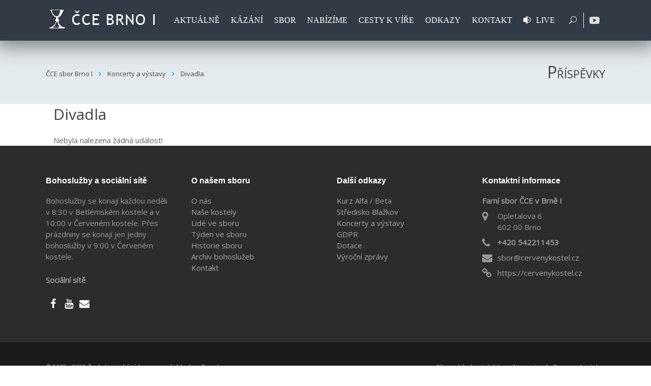

--- FILE ---
content_type: text/html; charset=UTF-8
request_url: https://cervenykostel.cz/typ-udalosti/divadla/
body_size: 18207
content:
<!DOCTYPE html>
<html lang="cs">
<head>
<meta charset="UTF-8" />
<meta name="viewport" content="width=device-width, initial-scale=1.0, maximum-scale=1.0" />
<link rel="profile" href="http://gmpg.org/xfn/11" />
<link rel="pingback" href="https://cervenykostel.cz/wordpress/xmlrpc.php" />
<link rel="shortcut icon" href="https://cervenykostel.cz/wordpress/wp-content/uploads/2020/02/colorpaper_orange_favicon.ico" type="image/x-icon" />
<title>Divadla &#8211; ČCE sbor Brno I</title>
<style>img:is([sizes="auto" i], [sizes^="auto," i]) { contain-intrinsic-size: 3000px 1500px }</style>
<meta name="robots" content="index, follow, max-snippet:-1, max-image-preview:large, max-video-preview:-1">
<link rel="canonical" href="https://cervenykostel.cz/typ-udalosti/divadla/">
<meta property="og:url" content="https://cervenykostel.cz/typ-udalosti/divadla/">
<meta property="og:site_name" content="ČCE sbor Brno I">
<meta property="og:locale" content="cs_CZ">
<meta property="og:type" content="object">
<meta property="og:title" content="Divadla - ČCE sbor Brno I">
<meta property="fb:pages" content="">
<meta property="fb:admins" content="">
<meta property="fb:app_id" content="">
<meta name="twitter:card" content="summary">
<meta name="twitter:title" content="Divadla - ČCE sbor Brno I">
<link rel='dns-prefetch' href='//maps.google.com' />
<link rel='dns-prefetch' href='//fonts.googleapis.com' />
<link rel="alternate" type="application/rss+xml" title="ČCE sbor Brno I &raquo; RSS zdroj" href="https://cervenykostel.cz/feed/" />
<link rel="alternate" type="application/rss+xml" title="ČCE sbor Brno I &raquo; RSS komentářů" href="https://cervenykostel.cz/comments/feed/" />
<link rel="alternate" type="application/rss+xml" title="ČCE sbor Brno I &raquo; Divadla Kategorie RSS" href="https://cervenykostel.cz/typ-udalosti/divadla/feed/" />
<!-- <link rel='stylesheet' id='mec-select2-style-css' href='https://cervenykostel.cz/wordpress/wp-content/plugins/modern-events-calendar-lite/assets/packages/select2/select2.min.css?ver=7.29.0' type='text/css' media='all' /> -->
<!-- <link rel='stylesheet' id='mec-font-icons-css' href='https://cervenykostel.cz/wordpress/wp-content/plugins/modern-events-calendar-lite/assets/css/iconfonts.css?ver=7.29.0' type='text/css' media='all' /> -->
<!-- <link rel='stylesheet' id='mec-frontend-style-css' href='https://cervenykostel.cz/wordpress/wp-content/plugins/modern-events-calendar-lite/assets/css/frontend.min.css?ver=7.29.0' type='text/css' media='all' /> -->
<!-- <link rel='stylesheet' id='mec-tooltip-style-css' href='https://cervenykostel.cz/wordpress/wp-content/plugins/modern-events-calendar-lite/assets/packages/tooltip/tooltip.css?ver=7.29.0' type='text/css' media='all' /> -->
<!-- <link rel='stylesheet' id='mec-tooltip-shadow-style-css' href='https://cervenykostel.cz/wordpress/wp-content/plugins/modern-events-calendar-lite/assets/packages/tooltip/tooltipster-sideTip-shadow.min.css?ver=7.29.0' type='text/css' media='all' /> -->
<!-- <link rel='stylesheet' id='featherlight-css' href='https://cervenykostel.cz/wordpress/wp-content/plugins/modern-events-calendar-lite/assets/packages/featherlight/featherlight.css?ver=7.29.0' type='text/css' media='all' /> -->
<link rel="stylesheet" type="text/css" href="//cervenykostel.cz/wordpress/wp-content/cache/wpfc-minified/359slc0/f9rzv.css" media="all"/>
<link rel='stylesheet' id='mec-google-fonts-css' href='//fonts.googleapis.com/css?family=Montserrat%3A400%2C700%7CRoboto%3A100%2C300%2C400%2C700&#038;ver=7.29.0' type='text/css' media='all' />
<!-- <link rel='stylesheet' id='mec-lity-style-css' href='https://cervenykostel.cz/wordpress/wp-content/plugins/modern-events-calendar-lite/assets/packages/lity/lity.min.css?ver=7.29.0' type='text/css' media='all' /> -->
<!-- <link rel='stylesheet' id='mec-general-calendar-style-css' href='https://cervenykostel.cz/wordpress/wp-content/plugins/modern-events-calendar-lite/assets/css/mec-general-calendar.css?ver=7.29.0' type='text/css' media='all' /> -->
<!-- <link rel='stylesheet' id='wp-block-library-css' href='https://cervenykostel.cz/wordpress/wp-includes/css/dist/block-library/style.min.css?ver=6.8.3' type='text/css' media='all' /> -->
<link rel="stylesheet" type="text/css" href="//cervenykostel.cz/wordpress/wp-content/cache/wpfc-minified/ffp25b0f/f9rzv.css" media="all"/>
<style id='classic-theme-styles-inline-css' type='text/css'>
/*! This file is auto-generated */
.wp-block-button__link{color:#fff;background-color:#32373c;border-radius:9999px;box-shadow:none;text-decoration:none;padding:calc(.667em + 2px) calc(1.333em + 2px);font-size:1.125em}.wp-block-file__button{background:#32373c;color:#fff;text-decoration:none}
</style>
<style id='global-styles-inline-css' type='text/css'>
:root{--wp--preset--aspect-ratio--square: 1;--wp--preset--aspect-ratio--4-3: 4/3;--wp--preset--aspect-ratio--3-4: 3/4;--wp--preset--aspect-ratio--3-2: 3/2;--wp--preset--aspect-ratio--2-3: 2/3;--wp--preset--aspect-ratio--16-9: 16/9;--wp--preset--aspect-ratio--9-16: 9/16;--wp--preset--color--black: #000000;--wp--preset--color--cyan-bluish-gray: #abb8c3;--wp--preset--color--white: #ffffff;--wp--preset--color--pale-pink: #f78da7;--wp--preset--color--vivid-red: #cf2e2e;--wp--preset--color--luminous-vivid-orange: #ff6900;--wp--preset--color--luminous-vivid-amber: #fcb900;--wp--preset--color--light-green-cyan: #7bdcb5;--wp--preset--color--vivid-green-cyan: #00d084;--wp--preset--color--pale-cyan-blue: #8ed1fc;--wp--preset--color--vivid-cyan-blue: #0693e3;--wp--preset--color--vivid-purple: #9b51e0;--wp--preset--gradient--vivid-cyan-blue-to-vivid-purple: linear-gradient(135deg,rgba(6,147,227,1) 0%,rgb(155,81,224) 100%);--wp--preset--gradient--light-green-cyan-to-vivid-green-cyan: linear-gradient(135deg,rgb(122,220,180) 0%,rgb(0,208,130) 100%);--wp--preset--gradient--luminous-vivid-amber-to-luminous-vivid-orange: linear-gradient(135deg,rgba(252,185,0,1) 0%,rgba(255,105,0,1) 100%);--wp--preset--gradient--luminous-vivid-orange-to-vivid-red: linear-gradient(135deg,rgba(255,105,0,1) 0%,rgb(207,46,46) 100%);--wp--preset--gradient--very-light-gray-to-cyan-bluish-gray: linear-gradient(135deg,rgb(238,238,238) 0%,rgb(169,184,195) 100%);--wp--preset--gradient--cool-to-warm-spectrum: linear-gradient(135deg,rgb(74,234,220) 0%,rgb(151,120,209) 20%,rgb(207,42,186) 40%,rgb(238,44,130) 60%,rgb(251,105,98) 80%,rgb(254,248,76) 100%);--wp--preset--gradient--blush-light-purple: linear-gradient(135deg,rgb(255,206,236) 0%,rgb(152,150,240) 100%);--wp--preset--gradient--blush-bordeaux: linear-gradient(135deg,rgb(254,205,165) 0%,rgb(254,45,45) 50%,rgb(107,0,62) 100%);--wp--preset--gradient--luminous-dusk: linear-gradient(135deg,rgb(255,203,112) 0%,rgb(199,81,192) 50%,rgb(65,88,208) 100%);--wp--preset--gradient--pale-ocean: linear-gradient(135deg,rgb(255,245,203) 0%,rgb(182,227,212) 50%,rgb(51,167,181) 100%);--wp--preset--gradient--electric-grass: linear-gradient(135deg,rgb(202,248,128) 0%,rgb(113,206,126) 100%);--wp--preset--gradient--midnight: linear-gradient(135deg,rgb(2,3,129) 0%,rgb(40,116,252) 100%);--wp--preset--font-size--small: 13px;--wp--preset--font-size--medium: 20px;--wp--preset--font-size--large: 36px;--wp--preset--font-size--x-large: 42px;--wp--preset--spacing--20: 0.44rem;--wp--preset--spacing--30: 0.67rem;--wp--preset--spacing--40: 1rem;--wp--preset--spacing--50: 1.5rem;--wp--preset--spacing--60: 2.25rem;--wp--preset--spacing--70: 3.38rem;--wp--preset--spacing--80: 5.06rem;--wp--preset--shadow--natural: 6px 6px 9px rgba(0, 0, 0, 0.2);--wp--preset--shadow--deep: 12px 12px 50px rgba(0, 0, 0, 0.4);--wp--preset--shadow--sharp: 6px 6px 0px rgba(0, 0, 0, 0.2);--wp--preset--shadow--outlined: 6px 6px 0px -3px rgba(255, 255, 255, 1), 6px 6px rgba(0, 0, 0, 1);--wp--preset--shadow--crisp: 6px 6px 0px rgba(0, 0, 0, 1);}:where(.is-layout-flex){gap: 0.5em;}:where(.is-layout-grid){gap: 0.5em;}body .is-layout-flex{display: flex;}.is-layout-flex{flex-wrap: wrap;align-items: center;}.is-layout-flex > :is(*, div){margin: 0;}body .is-layout-grid{display: grid;}.is-layout-grid > :is(*, div){margin: 0;}:where(.wp-block-columns.is-layout-flex){gap: 2em;}:where(.wp-block-columns.is-layout-grid){gap: 2em;}:where(.wp-block-post-template.is-layout-flex){gap: 1.25em;}:where(.wp-block-post-template.is-layout-grid){gap: 1.25em;}.has-black-color{color: var(--wp--preset--color--black) !important;}.has-cyan-bluish-gray-color{color: var(--wp--preset--color--cyan-bluish-gray) !important;}.has-white-color{color: var(--wp--preset--color--white) !important;}.has-pale-pink-color{color: var(--wp--preset--color--pale-pink) !important;}.has-vivid-red-color{color: var(--wp--preset--color--vivid-red) !important;}.has-luminous-vivid-orange-color{color: var(--wp--preset--color--luminous-vivid-orange) !important;}.has-luminous-vivid-amber-color{color: var(--wp--preset--color--luminous-vivid-amber) !important;}.has-light-green-cyan-color{color: var(--wp--preset--color--light-green-cyan) !important;}.has-vivid-green-cyan-color{color: var(--wp--preset--color--vivid-green-cyan) !important;}.has-pale-cyan-blue-color{color: var(--wp--preset--color--pale-cyan-blue) !important;}.has-vivid-cyan-blue-color{color: var(--wp--preset--color--vivid-cyan-blue) !important;}.has-vivid-purple-color{color: var(--wp--preset--color--vivid-purple) !important;}.has-black-background-color{background-color: var(--wp--preset--color--black) !important;}.has-cyan-bluish-gray-background-color{background-color: var(--wp--preset--color--cyan-bluish-gray) !important;}.has-white-background-color{background-color: var(--wp--preset--color--white) !important;}.has-pale-pink-background-color{background-color: var(--wp--preset--color--pale-pink) !important;}.has-vivid-red-background-color{background-color: var(--wp--preset--color--vivid-red) !important;}.has-luminous-vivid-orange-background-color{background-color: var(--wp--preset--color--luminous-vivid-orange) !important;}.has-luminous-vivid-amber-background-color{background-color: var(--wp--preset--color--luminous-vivid-amber) !important;}.has-light-green-cyan-background-color{background-color: var(--wp--preset--color--light-green-cyan) !important;}.has-vivid-green-cyan-background-color{background-color: var(--wp--preset--color--vivid-green-cyan) !important;}.has-pale-cyan-blue-background-color{background-color: var(--wp--preset--color--pale-cyan-blue) !important;}.has-vivid-cyan-blue-background-color{background-color: var(--wp--preset--color--vivid-cyan-blue) !important;}.has-vivid-purple-background-color{background-color: var(--wp--preset--color--vivid-purple) !important;}.has-black-border-color{border-color: var(--wp--preset--color--black) !important;}.has-cyan-bluish-gray-border-color{border-color: var(--wp--preset--color--cyan-bluish-gray) !important;}.has-white-border-color{border-color: var(--wp--preset--color--white) !important;}.has-pale-pink-border-color{border-color: var(--wp--preset--color--pale-pink) !important;}.has-vivid-red-border-color{border-color: var(--wp--preset--color--vivid-red) !important;}.has-luminous-vivid-orange-border-color{border-color: var(--wp--preset--color--luminous-vivid-orange) !important;}.has-luminous-vivid-amber-border-color{border-color: var(--wp--preset--color--luminous-vivid-amber) !important;}.has-light-green-cyan-border-color{border-color: var(--wp--preset--color--light-green-cyan) !important;}.has-vivid-green-cyan-border-color{border-color: var(--wp--preset--color--vivid-green-cyan) !important;}.has-pale-cyan-blue-border-color{border-color: var(--wp--preset--color--pale-cyan-blue) !important;}.has-vivid-cyan-blue-border-color{border-color: var(--wp--preset--color--vivid-cyan-blue) !important;}.has-vivid-purple-border-color{border-color: var(--wp--preset--color--vivid-purple) !important;}.has-vivid-cyan-blue-to-vivid-purple-gradient-background{background: var(--wp--preset--gradient--vivid-cyan-blue-to-vivid-purple) !important;}.has-light-green-cyan-to-vivid-green-cyan-gradient-background{background: var(--wp--preset--gradient--light-green-cyan-to-vivid-green-cyan) !important;}.has-luminous-vivid-amber-to-luminous-vivid-orange-gradient-background{background: var(--wp--preset--gradient--luminous-vivid-amber-to-luminous-vivid-orange) !important;}.has-luminous-vivid-orange-to-vivid-red-gradient-background{background: var(--wp--preset--gradient--luminous-vivid-orange-to-vivid-red) !important;}.has-very-light-gray-to-cyan-bluish-gray-gradient-background{background: var(--wp--preset--gradient--very-light-gray-to-cyan-bluish-gray) !important;}.has-cool-to-warm-spectrum-gradient-background{background: var(--wp--preset--gradient--cool-to-warm-spectrum) !important;}.has-blush-light-purple-gradient-background{background: var(--wp--preset--gradient--blush-light-purple) !important;}.has-blush-bordeaux-gradient-background{background: var(--wp--preset--gradient--blush-bordeaux) !important;}.has-luminous-dusk-gradient-background{background: var(--wp--preset--gradient--luminous-dusk) !important;}.has-pale-ocean-gradient-background{background: var(--wp--preset--gradient--pale-ocean) !important;}.has-electric-grass-gradient-background{background: var(--wp--preset--gradient--electric-grass) !important;}.has-midnight-gradient-background{background: var(--wp--preset--gradient--midnight) !important;}.has-small-font-size{font-size: var(--wp--preset--font-size--small) !important;}.has-medium-font-size{font-size: var(--wp--preset--font-size--medium) !important;}.has-large-font-size{font-size: var(--wp--preset--font-size--large) !important;}.has-x-large-font-size{font-size: var(--wp--preset--font-size--x-large) !important;}
:where(.wp-block-post-template.is-layout-flex){gap: 1.25em;}:where(.wp-block-post-template.is-layout-grid){gap: 1.25em;}
:where(.wp-block-columns.is-layout-flex){gap: 2em;}:where(.wp-block-columns.is-layout-grid){gap: 2em;}
:root :where(.wp-block-pullquote){font-size: 1.5em;line-height: 1.6;}
</style>
<!-- <link rel='stylesheet' id='wp-gmap-embed-front-css-css' href='https://cervenykostel.cz/wordpress/wp-content/plugins/gmap-embed/public/assets/css/front_custom_style.css?ver=1737763054' type='text/css' media='all' /> -->
<!-- <link rel='stylesheet' id='rs-plugin-settings-css' href='https://cervenykostel.cz/wordpress/wp-content/plugins/revslider/public/assets/css/settings.css?ver=5.4.8.3' type='text/css' media='all' /> -->
<link rel="stylesheet" type="text/css" href="//cervenykostel.cz/wordpress/wp-content/cache/wpfc-minified/8wolhjkb/28fdl.css" media="all"/>
<style id='rs-plugin-settings-inline-css' type='text/css'>
#rs-demo-id {}
</style>
<!-- <link rel='stylesheet' id='vlp-public-css' href='https://cervenykostel.cz/wordpress/wp-content/plugins/visual-link-preview/dist/public.css?ver=2.2.9' type='text/css' media='all' /> -->
<!-- <link rel='stylesheet' id='audioigniter-css' href='https://cervenykostel.cz/wordpress/wp-content/plugins/audioigniter/player/build/style.css?ver=2.0.2' type='text/css' media='all' /> -->
<!-- <link rel='stylesheet' id='eeb-css-frontend-css' href='https://cervenykostel.cz/wordpress/wp-content/plugins/email-encoder-bundle/assets/css/style.css?ver=54d4eedc552c499c4a8d6b89c23d3df1' type='text/css' media='all' /> -->
<!-- <link rel='stylesheet' id='iva_theme_front-style-css' href='https://cervenykostel.cz/wordpress/wp-content/themes/hopes-child/style.css?ver=6.8.3' type='text/css' media='all' /> -->
<!-- <link rel='stylesheet' id='iva-prettyphoto-css' href='https://cervenykostel.cz/wordpress/wp-content/themes/hopes/css/prettyPhoto.css?ver=6.8.3' type='text/css' media='all' /> -->
<!-- <link rel='stylesheet' id='iva-fontawesome-css' href='https://cervenykostel.cz/wordpress/wp-content/themes/hopes/css/fontawesome/css/font-awesome.css?ver=6.8.3' type='text/css' media='all' /> -->
<!-- <link rel='stylesheet' id='theme-iva-shortcodes-css' href='https://cervenykostel.cz/wordpress/wp-content/themes/hopes/page_builder/theme_shortcodes.css?ver=null' type='text/css' media='all' /> -->
<!-- <link rel='stylesheet' id='iva-css-flexslider-css' href='https://cervenykostel.cz/wordpress/wp-content/themes/hopes/css/flexslider.css?ver=1' type='text/css' media='all' /> -->
<!-- <link rel='stylesheet' id='iva-church-css' href='https://cervenykostel.cz/wordpress/wp-content/themes/hopes/church/css/church.css?ver=6.8.3' type='text/css' media='all' /> -->
<!-- <link rel='stylesheet' id='animation-css' href='https://cervenykostel.cz/wordpress/wp-content/themes/hopes/page_builder/aivah_sc/css/animate.css?ver=6.8.3' type='text/css' media='all' /> -->
<!-- <link rel='stylesheet' id='iva-owl-style-css' href='https://cervenykostel.cz/wordpress/wp-content/themes/hopes/page_builder/aivah_sc/css/owl.carousel.css?ver=1' type='text/css' media='all' /> -->
<!-- <link rel='stylesheet' id='iva-owl-theme-css' href='https://cervenykostel.cz/wordpress/wp-content/themes/hopes/page_builder/aivah_sc/css/owl.theme.css?ver=1' type='text/css' media='all' /> -->
<!-- <link rel='stylesheet' id='iva-responsive-css' href='https://cervenykostel.cz/wordpress/wp-content/themes/hopes/css/responsive.css?ver=1' type='text/css' media='all' /> -->
<link rel="stylesheet" type="text/css" href="//cervenykostel.cz/wordpress/wp-content/cache/wpfc-minified/fh4xjgcb/g0d6n.css" media="all"/>
<script src='//cervenykostel.cz/wordpress/wp-content/cache/wpfc-minified/h5hve89/28fdl.js' type="text/javascript"></script>
<!-- <script type="text/javascript" src="https://cervenykostel.cz/wordpress/wp-includes/js/jquery/jquery.min.js?ver=3.7.1" id="jquery-core-js"></script> -->
<!-- <script type="text/javascript" src="https://cervenykostel.cz/wordpress/wp-includes/js/jquery/jquery-migrate.min.js?ver=3.4.1" id="jquery-migrate-js"></script> -->
<script type="text/javascript" src="https://maps.google.com/maps/api/js?key=AIzaSyATtmdyIAJJlvLAEHi-AHkjzfn6FUPMtIQ&amp;libraries=places&amp;language=cs&amp;region=CZ&amp;callback=Function.prototype&amp;ver=6.8.3" id="wp-gmap-api-js"></script>
<script type="text/javascript" id="wp-gmap-api-js-after">
/* <![CDATA[ */
/* <![CDATA[ */
var wgm_status = {"l_api":"always","p_api":"N","i_p":true,"d_f_s_c":"N","d_s_v":"N","d_z_c":"N","d_p_c":"N","d_m_t_c":"N","d_m_w_z":"N","d_m_d":"N","d_m_d_c_z":"N","e_d_f_a_c":"N"};
/* ]]]]><![CDATA[> */
/* ]]> */
</script>
<script src='//cervenykostel.cz/wordpress/wp-content/cache/wpfc-minified/jlpywnu4/g0d60.js' type="text/javascript"></script>
<!-- <script type="text/javascript" src="https://cervenykostel.cz/wordpress/wp-content/plugins/revslider/public/assets/js/jquery.themepunch.tools.min.js?ver=5.4.8.3" id="tp-tools-js"></script> -->
<!-- <script type="text/javascript" src="https://cervenykostel.cz/wordpress/wp-content/plugins/revslider/public/assets/js/jquery.themepunch.revolution.min.js?ver=5.4.8.3" id="revmin-js"></script> -->
<!-- <script type="text/javascript" src="https://cervenykostel.cz/wordpress/wp-content/plugins/email-encoder-bundle/assets/js/custom.js?ver=2c542c9989f589cd5318f5cef6a9ecd7" id="eeb-js-frontend-js"></script> -->
<!-- <script type="text/javascript" src="https://cervenykostel.cz/wordpress/wp-content/themes/hopes/page_builder/aivah_sc/js/waypoints.js?ver=6.8.3" id="sc_waypoint-js"></script> -->
<!-- <script type="text/javascript" src="https://cervenykostel.cz/wordpress/wp-content/themes/hopes/page_builder/sc_script.js?ver=6.8.3" id="sc_script-js"></script> -->
<link rel="https://api.w.org/" href="https://cervenykostel.cz/wp-json/" /><link rel="alternate" title="JSON" type="application/json" href="https://cervenykostel.cz/wp-json/wp/v2/mec_category/158" /><link rel="EditURI" type="application/rsd+xml" title="RSD" href="https://cervenykostel.cz/wordpress/xmlrpc.php?rsd" />
<meta name="generator" content="WordPress 6.8.3" />
<!-- GA Google Analytics @ https://m0n.co/ga -->
<script async src="https://www.googletagmanager.com/gtag/js?id=G-29XY10MGYJ"></script>
<script>
window.dataLayer = window.dataLayer || [];
function gtag(){dataLayer.push(arguments);}
gtag('js', new Date());
gtag('config', 'G-29XY10MGYJ');
</script>
<style type="text/css">.ai-wrap {
background-color: #ffffff;
}
.ai-wrap .ai-volume-bar {
border-right-color: #ffffff			}
.ai-wrap .ai-track-btn,
.ai-wrap .ai-track-control {
border-left-color: #ffffff			}
.ai-wrap,
.ai-wrap .ai-btn,
.ai-wrap .ai-track-btn {
color: #000000;
}
.ai-wrap .ai-btn svg,
.ai-wrap .ai-track-no-thumb svg,
.ai-wrap .ai-track-btn svg {
fill: #000000;
}
.ai-wrap .ai-audio-control,
.ai-wrap .ai-audio-control:hover,
.ai-wrap .ai-audio-control:focus,
.ai-wrap .ai-track-progress,
.ai-wrap .ai-volume-bar.ai-volume-bar-active::before,
.ai-wrap .ai-track:hover,
.ai-wrap .ai-track.ai-track-active,
.ai-wrap .ai-btn.ai-btn-active {
background-color: #32c3d5;
}
.ai-wrap .ai-scroll-wrap > div:last-child div {
background-color: #32c3d5 !important;
}
.ai-wrap .ai-btn:hover,
.ai-wrap .ai-btn:focus,
.ai-wrap .ai-footer a,
.ai-wrap .ai-footer a:hover {
color: #32c3d5;
}
.ai-wrap .ai-btn:hover svg,
.ai-wrap .ai-btn:focus svg  {
fill: #32c3d5;
}
.ai-wrap .ai-audio-control,
.ai-wrap .ai-track:hover,
.ai-wrap .ai-track.ai-track-active,
.ai-wrap .ai-track.ai-track-active .ai-track-btn,
.ai-wrap .ai-track:hover .ai-track-btn,
.ai-wrap .ai-btn.ai-btn-active {
color: #000000;
}
.ai-wrap .ai-audio-control svg,
.ai-wrap .ai-track.ai-track-active .ai-track-btn svg,
.ai-wrap .ai-track:hover .ai-track-btn svg,
.ai-wrap .ai-btn.ai-btn-active svg {
fill: #000000;
}
.ai-wrap .ai-track-progress-bar,
.ai-wrap .ai-volume-bar,
.ai-wrap .ai-btn,
.ai-wrap .ai-btn:hover,
.ai-wrap .ai-btn:focus,
.ai-wrap .ai-track,
.ai-wrap .ai-track-no-thumb {
background-color: #e4ebef;
}
.ai-wrap .ai-scroll-wrap > div:last-child {
background-color: #e4ebef;
}
.ai-wrap .ai-footer {
border-top-color: #e4ebef;
}
.ai-wrap.ai-is-loading .ai-control-wrap-thumb::after,
.ai-wrap.ai-is-loading .ai-track-title::after,
.ai-wrap.ai-is-loading .ai-track-subtitle::after {
background: linear-gradient(to right, #e4ebef 8%,  #f3fbff 18%, #e4ebef 33%);
}</style><meta name="generator" content="Powered by WPBakery Page Builder - drag and drop page builder for WordPress."/>
<!--[if lte IE 9]><link rel="stylesheet" type="text/css" href="https://cervenykostel.cz/wordpress/wp-content/plugins/js_composer/assets/css/vc_lte_ie9.min.css" media="screen"><![endif]--><meta name="generator" content="Powered by Slider Revolution 5.4.8.3 - responsive, Mobile-Friendly Slider Plugin for WordPress with comfortable drag and drop interface." />
<link rel="icon" href="https://cervenykostel.cz/wordpress/wp-content/uploads/2020/02/colorpaper_orange_favicon.ico" sizes="32x32" />
<link rel="icon" href="https://cervenykostel.cz/wordpress/wp-content/uploads/2020/02/colorpaper_orange_favicon.ico" sizes="192x192" />
<link rel="apple-touch-icon" href="https://cervenykostel.cz/wordpress/wp-content/uploads/2020/02/colorpaper_orange_favicon.ico" />
<meta name="msapplication-TileImage" content="https://cervenykostel.cz/wordpress/wp-content/uploads/2020/02/colorpaper_orange_favicon.ico" />
<script type="text/javascript">function setREVStartSize(e){									
try{ e.c=jQuery(e.c);var i=jQuery(window).width(),t=9999,r=0,n=0,l=0,f=0,s=0,h=0;
if(e.responsiveLevels&&(jQuery.each(e.responsiveLevels,function(e,f){f>i&&(t=r=f,l=e),i>f&&f>r&&(r=f,n=e)}),t>r&&(l=n)),f=e.gridheight[l]||e.gridheight[0]||e.gridheight,s=e.gridwidth[l]||e.gridwidth[0]||e.gridwidth,h=i/s,h=h>1?1:h,f=Math.round(h*f),"fullscreen"==e.sliderLayout){var u=(e.c.width(),jQuery(window).height());if(void 0!=e.fullScreenOffsetContainer){var c=e.fullScreenOffsetContainer.split(",");if (c) jQuery.each(c,function(e,i){u=jQuery(i).length>0?u-jQuery(i).outerHeight(!0):u}),e.fullScreenOffset.split("%").length>1&&void 0!=e.fullScreenOffset&&e.fullScreenOffset.length>0?u-=jQuery(window).height()*parseInt(e.fullScreenOffset,0)/100:void 0!=e.fullScreenOffset&&e.fullScreenOffset.length>0&&(u-=parseInt(e.fullScreenOffset,0))}f=u}else void 0!=e.minHeight&&f<e.minHeight&&(f=e.minHeight);e.c.closest(".rev_slider_wrapper").css({height:f})					
}catch(d){console.log("Failure at Presize of Slider:"+d)}						
};</script>
<style>
body {  }
body { font-size:15px; color:#424242;   }
.bodyoverlay { background-image:url(https://cervenykostel.cz/wordpress/wp-content/themes/hopes/images/patterns/pat_02.png); }
.pagemid {  }
h1, h2, h3, h4, h5, h6 {  font-family:Trebuchet MS,Tahoma,sans-serif; }
body {  font-family: ; }
.topbar { background-color:#2c2c2b;}
.topbar { color:#ffffff;}
.atp_sub_nav ul li  { border-color:#dd9933;}
.atp_sub_nav ul li a,
.topbar a { color:#00c1cf;}
.hover_type a  { }
.hover_type a.hoverdetails:hover,.hover_type a.hovergallery:hover,.hover_type a.hoverimage:hover { }
.woocommerce span.onsale, .woocommerce-page span.onsale { }
.header-style1, .header-style2, .header-style3, .header-style4, #fixedheader {  }
#featured_slider {  background: ; /* Old browsers */
background: -moz-radial-gradient(center, ellipse cover,   0%,  100%); /* FF3.6+ */
background: -webkit-gradient(radial, center center, 0px, center center, 100%, color-stop(0%,), color-stop(100%,)); /* Chrome,Safari4+ */
background: -webkit-radial-gradient(center, ellipse cover,   0%, 100%); /* Chrome10+,Safari5.1+ */
background: -o-radial-gradient(center, ellipse cover,   0%, 100%); /* Opera 12+ */
background: -ms-radial-gradient(center, ellipse cover,   0%, 100%); /* IE10+ */
background: radial-gradient(ellipse at center,   0%,  100%); /* W3C */
filter: progid:DXImageTransform.Microsoft.gradient( startColorstr='', endColorstr='',GradientType=1 ); /* IE6-9 fallback on horizontal gradient */
}
.homepage_teaser {  }
#subheader {  }
#subheader .page-title {  }
h1#site-title a{      }
h2#site-description {      }
.logo {   }
#sticky { background-color:#dd9933; }
#sticky { color:#000000; }
.sf-menu,
.primarymenu {  }
#iva_megamenu > ul > li > a,
.sf-menu > li > a,
.primarymenu > li > a {      font-family: ; }
#atp_menu li:hover, 
#atp_menu li.sfHover { background-color:#f2f2f2; }
#atp_menu li:hover, #atp_menu li.sfHover, #atp_menu a:focus, #atp_menu a:hover, #atp_menu a:active {  }
#atp_menu ul li {  }
#atp_menu ul a {  }
#atp_menu li li:hover, #atp_menu li li.sfHover, #atp_menu li li a:focus, #atp_menu li li a:hover, #atp_menu li li a:active {background:#c9c9c9; }
#atp_menu li.current-cat > a, #atp_menu li.current_page_item > a, #atp_menu li.current-page-ancestor > a { color:#00c1cf; }
h1 {     } h2 {      } h3 {      }h4 {      }h5 {      }h6 {      }
h2.entry-title a {      }
h2.entry-title a:hover {  }
.widget-title {      }
#footer .widget-title {      }
#sidebar a {  }
#sidebar a:hover {  }
a,.entry-title a {  }
a:hover,.entry-title a:hover {  }
#subheader a {  }
#subheader a:hover {  }
#footer {       }
.copyright {       }
#footer .widget-title {  }
.breadcrumbs {  }
#footer a {  }
#footer a:hover {  }
.countdown-amount,
.countdown-section {  font-family: ; }
i.fa-angle-right {
font-weight: 600;
color: #00C1CF;
}
#subheader .page-title {
font-weight: normal !important;
font-variant: small-caps;
}
.element-is-sticky {
background: white;
}
</style>
<style type="text/css" id="wp-custom-css">
.entry-meta span.byline {
display: none;
}
.sermon-download-media {
display: none;
}
.bez-okraju-class table, th, td {     
border: 0px !important;
}
.has-drop-cap:not(:focus):first-letter {
font-size: 3.6em !important;
}
.is-zpravy-number {
float: left;
font-size: 3.6em;
line-height: .68;
font-weight: 100;
margin: .05em .1em 0 0;
text-transform: uppercase;
font-style: normal;
}
.wp-block-file__button {
background-color: #00C1CF;
border: none;
color: white;
padding: 10px 32px;
text-align: center;
text-decoration: none;
display: inline-block;
font-size: 14px;
margin: 4px 2px;
cursor: pointer;
}
.wp-block-file:not(.wp-element-button) {
font-size: 1em !important;
}
.remove-block-bottom-space {
margin-bottom: 0;
}
.tabulka-ohne-border {
border-bottom: 0px solid #f0f0f0 !important;
border-width: 0px 0 0 0px !important;
}			</style>
<noscript><style type="text/css"> .wpb_animate_when_almost_visible { opacity: 1; }</style></noscript><style>:root,::before,::after{--mec-color-skin: #00c1cf;--mec-color-skin-rgba-1: rgba(0,193,207,.25);--mec-color-skin-rgba-2: rgba(0,193,207,.5);--mec-color-skin-rgba-3: rgba(0,193,207,.75);--mec-color-skin-rgba-4: rgba(0,193,207,.11);--mec-primary-border-radius: ;--mec-secondary-border-radius: ;--mec-container-normal-width: 1100px;--mec-container-large-width: 1100px;--mec-fes-main-color: #40d9f1;--mec-fes-main-color-rgba-1: rgba(64, 217, 241, 0.12);--mec-fes-main-color-rgba-2: rgba(64, 217, 241, 0.23);--mec-fes-main-color-rgba-3: rgba(64, 217, 241, 0.03);--mec-fes-main-color-rgba-4: rgba(64, 217, 241, 0.3);--mec-fes-main-color-rgba-5: rgb(64 217 241 / 7%);--mec-fes-main-color-rgba-6: rgba(64, 217, 241, 0.2);</style><style>address.mec-event-address {
display: none;
}
.mec-event-description span {
display: none !important;
}
.mec-wrap :not(.elementor-widget-container)>p {
Font-size: 15px !important;
}</style></head>
<body class="archive tax-mec_category term-divadla term-158 wp-theme-hopes wp-child-theme-hopes-child mec-theme-hopes wpb-js-composer js-comp-ver-5.7 vc_responsive">
<div id="stretched" class="leftsidebar">
<div class="bodyoverlay"></div>
<div id="wrapper">
<!-- <link rel="stylesheet" property="stylesheet" id="hmenu-1-general-css" href="https://cervenykostel.cz/wordpress/wp-content/plugins/hmenu/_frontend_files/_menu_1/_css/hero_menu_styles.css" type="text/css" media="all"> -->
<link rel="stylesheet" type="text/css" href="//cervenykostel.cz/wordpress/wp-content/cache/wpfc-minified/2o3hftxd/f9rzv.css" media="all"/><link href="https://fonts.googleapis.com/css?family=Open+Sans" rel="stylesheet" type="text/css"><div class="hmenu_wrapper_state_1"><div id="hmenu_load_1" style="display:none" class="hmenu_load_menu hmenu_unique_menu_1" data-menu-id="1"> <!-- BEGIN: MAIN --> <div id="hmenu_holder_1" class="hmenu_main_holder hmenu_main_bg_color" data-sticky="yes" data-activate="80" data-height="50"> <!-- BEGIN: INNER --> <div class="hmenu_inner_holder"> <div class="menu_responsive_label">ČCE SBOR BRNO I</div> <!-- BEGIN: LEFT --> <div class="hmenu_left"> <!-- BEGIN: LOGO --> <div class="hmenu_logo"> <a href="https://cervenykostel.cz" title="Farní sbor Českobratrské církve evangelické v Brně I" target="_self"> <img class="logo_main" alt="Farní sbor Českobratrské církve evangelické v Brně I" src="https://cervenykostel.cz/wordpress/wp-content/uploads/2020/04/Logo-CCE-white.png"> <img class="logo_mobile" alt="Farní sbor Českobratrské církve evangelické v Brně I" src="https://cervenykostel.cz/wordpress/wp-content/uploads/2020/04/Logo-kalich.png"> </a> </div> <div class="hmenu_grp_devider"></div> <!-- END: LOGO --> </div> <!-- END: LEFT --> <!-- BEGIN: CENTER --> <div class="hmenu_center"> <!-- BEGIN: NAV --> <div class="hmenu_navigation_holder"> <ul class="hmenu_navigation_root hmenu_hover_color hmenu_underline_hover"><li class=""><a title="" href="https://cervenykostel.cz/aktuality-ze-sboru/" target="_self" ><div class="hmenu_wrap hmenu_nav_uni_43 icon_hero_default_thin_e600"><span>AKTUÁLNĚ</span></div></a><div class="hmenu_item_devider"></div><div class="hmenu_submenu hmenu_sub " data-menu-level="0"><ul class="hmenu_navigation_root "><li class=""><a href="https://cervenykostel.cz/aktuality-ze-sboru/" target="_self" title="" ><div class="hmenu_no_sub hmenu_wrap hmenu_nav_uni_49"><span>AKTUALITY ZE SBORU</span></div></a></li><li class=""><a href="https://cervenykostel.cz/bohosluzby/" target="_self" title="" ><div class="hmenu_no_sub hmenu_wrap hmenu_nav_uni_42"><span>BOHOSLUŽBY</span></div></a></li><li class=""><a href="https://cervenykostel.cz/zpravy-ze-sboru/" target="_self" title="" ><div class="hmenu_no_sub hmenu_wrap hmenu_nav_uni_41"><span>ZPRÁVY ZE SBORU</span></div></a></li><li class=""><a href="https://cervenykostel.cz/sborovy-kalendar/" target="_self" title="" ><div class="hmenu_no_sub hmenu_wrap hmenu_nav_uni_50"><span>SBOROVÝ KALENDÁŘ</span></div></a></li><li class=""><a href="https://cervenykostel.cz/hudebni-nespory/" target="_self" title="Pravidelné hudební nešpory v Červeném kostele" ><div class="hmenu_no_sub hmenu_wrap hmenu_nav_uni_45"><span>HUDEBNÍ NEŠPORY</span></div></a></li><li class=""><a href="https://cervenykostel.cz/noc-kostelu/" target="_self" title="" ><div class="hmenu_no_sub hmenu_wrap hmenu_nav_uni_51"><span>NOC KOSTELŮ</span></div></a></li><li class=""><a href="https://cervenykostel.cz/koncerty-a-vystavy/" target="_self" title="" ><div class="hmenu_no_sub hmenu_wrap hmenu_nav_uni_52"><span>KONCERTY A VÝSTAVY</span></div></a></li></ul></div></li><li class=""><a href="/kazani/" target="_self" title="Archiv kázání s možností poslechu" ><div class="hmenu_no_sub hmenu_wrap hmenu_nav_uni_4"><span>KÁZÁNÍ</span></div></a><div class="hmenu_item_devider"></div></li><li class=""><a title="" href="#" target="_self" ><div class="hmenu_wrap hmenu_nav_uni_5 icon_hero_default_thin_e600"><span>SBOR</span></div></a><div class="hmenu_item_devider"></div><div class="hmenu_submenu hmenu_sub " data-menu-level="0"><ul class="hmenu_navigation_root "><li class=""><a href="/o-nas/" target="_self" title="" ><div class="hmenu_no_sub hmenu_wrap hmenu_nav_uni_26"><span>KDO JSME</span></div></a></li><li class=""><a href="https://cervenykostel.cz/kostely/" target="_self" title="" ><div class="hmenu_no_sub hmenu_wrap hmenu_nav_uni_24"><span>NAŠE KOSTELY</span></div></a></li><li class=""><a href="https://cervenykostel.cz/lide/" target="_self" title="" ><div class="hmenu_no_sub hmenu_wrap hmenu_nav_uni_25"><span>LIDÉ VE SBORU</span></div></a></li><li class=""><a href="https://cervenykostel.cz/tyden-ve-sboru/" target="_self" title="" ><div class="hmenu_no_sub hmenu_wrap hmenu_nav_uni_46"><span>TÝDEN VE SBORU</span></div></a></li><li class=""><a href="https://cervenykostel.cz/setkavani/" target="_self" title="" ><div class="hmenu_no_sub hmenu_wrap hmenu_nav_uni_48"><span>ČASOPIS SETKÁVÁNÍ</span></div></a></li><li class=""><a href="/historie-sboru/" target="_self" title="" ><div class="hmenu_no_sub hmenu_wrap hmenu_nav_uni_27"><span>HISTORIE SBORU</span></div></a></li><li class=""><a href="https://cervenykostel.cz/sborova-kronika/" target="_self" title="" ><div class="hmenu_no_sub hmenu_wrap hmenu_nav_uni_44"><span>SBOROVÁ KRONIKA</span></div></a></li></ul></div></li><li class=""><a title="" href="#" target="_self" ><div class="hmenu_wrap hmenu_nav_uni_6 icon_hero_default_thin_e600"><span>NABÍZÍME</span></div></a><div class="hmenu_item_devider"></div><div class="hmenu_submenu hmenu_sub " data-menu-level="0"><ul class="hmenu_navigation_root "><li class=""><a href="https://cervenykostel.cz/svatba-v-kostele/" target="_self" title="" ><div class="hmenu_no_sub hmenu_wrap hmenu_nav_uni_39"><span>SVATBA</span></div></a></li><li class=""><a href="https://cervenykostel.cz/krest/" target="_self" title="" ><div class="hmenu_no_sub hmenu_wrap hmenu_nav_uni_38"><span>KŘEST</span></div></a></li><li class=""><a href="https://cervenykostel.cz/pohreb/" target="_self" title="" ><div class="hmenu_no_sub hmenu_wrap hmenu_nav_uni_23"><span>POHŘEB</span></div></a></li></ul></div></li><li class=""><a title="" href="https://cervenykostel.cz/cesty-k-vire/" target="_self" ><div class="hmenu_wrap hmenu_nav_uni_7 icon_hero_default_thin_e600"><span>CESTY K VÍŘE</span></div></a><div class="hmenu_item_devider"></div><div class="hmenu_submenu hmenu_sub " data-menu-level="0"><ul class="hmenu_navigation_root "><li class=""><a href="https://cervenykostel.cz/alfa/" target="_self" title="" ><div class="hmenu_no_sub hmenu_wrap hmenu_nav_uni_58"><span>KURZ ALFA</span></div></a></li><li class=""><a href="https://cervenykostel.cz/pozvani-na-cestu/" target="_self" title="" ><div class="hmenu_no_sub hmenu_wrap hmenu_nav_uni_40"><span>POZVÁNÍ NA CESTU</span></div></a></li><li class=""><a href="https://cervenykostel.cz/biblicke-knihy/" target="_self" title="" ><div class="hmenu_no_sub hmenu_wrap hmenu_nav_uni_19"><span>ČTEME BIBLI</span></div></a></li><li class=""><a href="https://cervenykostel.cz/abeceda-viry/" target="_self" title="Abeceda křesťanské víry" ><div class="hmenu_no_sub hmenu_wrap hmenu_nav_uni_8"><span>ABECEDA VÍRY</span></div></a></li></ul></div></li><li class=""><a title="" href="#" target="_self" ><div class="hmenu_wrap hmenu_nav_uni_37 icon_hero_default_thin_e600"><span>ODKAZY</span></div></a><div class="hmenu_item_devider"></div><div class="hmenu_submenu hmenu_sub " data-menu-level="0"><ul class="hmenu_navigation_root "><li class=""><a href="https://cervenykostel.cz/stredisko-blazkov/" target="_self" title="Informace o letním středisku Blažkov" ><div class="hmenu_no_sub hmenu_wrap hmenu_nav_uni_10"><span>STŘEDISKO BLAŽKOV</span></div></a></li><li class=""><a href="https://brno.diakonie.cz/" target="_blank" title="" ><div class="hmenu_no_sub hmenu_wrap hmenu_nav_uni_11"><span>DIAKONIE</span></div></a></li><li class=""><a title="" href="" target="_self" ><div class="hmenu_wrap hmenu_nav_uni_53 icon_hero_default_thin_e602"><span>EVANGELICKÉ ŠKOLY</span></div></a><div class="hmenu_submenu hmenu_sub " data-menu-level="1"><ul class="hmenu_navigation_root "><li class=""><a href="https://vos.eabrno.cz/" target="_blank" title="" ><div class="hmenu_no_sub hmenu_wrap hmenu_nav_uni_54"><span>VOŠ SOCIÁLNĚ PRÁVNÍ EA</span></div></a></li><li class=""><a href="https://zdravka.eabrno.cz/" target="_blank" title="" ><div class="hmenu_no_sub hmenu_wrap hmenu_nav_uni_55"><span>STŘEDNÍ ZDRAVOTNICKÁ ŠKOLA EA</span></div></a></li><li class=""><a href="https://egy.edupage.org/" target="_blank" title="" ><div class="hmenu_no_sub hmenu_wrap hmenu_nav_uni_59"><span>EVANGELICKÉ GYMNÁZIUM</span></div></a></li><li class=""><a href="https://filipka.edupage.org/" target="_blank" title="" ><div class="hmenu_no_sub hmenu_wrap hmenu_nav_uni_56"><span>CÍRKEVNÍ ZÁKLADNÍ ŠKOLA FILIPKA</span></div></a></li><li class=""><a href="https://www.sudickaskola.cz/" target="_blank" title="" ><div class="hmenu_no_sub hmenu_wrap hmenu_nav_uni_57"><span>CÍRKEVNÍ ZŠ A MŠ SUDICE</span></div></a></li></ul></div></li><li class=""><a href="http://brnensky-seniorat.evangnet.cz/" target="_blank" title="" ><div class="hmenu_no_sub hmenu_wrap hmenu_nav_uni_30"><span>SENIORÁT</span></div></a></li><li class=""><a href="https://www.ustredicce.cz/" target="_blank" title="" ><div class="hmenu_no_sub hmenu_wrap hmenu_nav_uni_31"><span>ÚSTŘEDÍ ČCE</span></div></a></li><li class=""><a href="https://70bo.net/" target="_blank" title="70. oddíl skautů Brno" ><div class="hmenu_no_sub hmenu_wrap hmenu_nav_uni_32"><span>SKAUTI</span></div></a></li></ul></div></li><li class="hmenu_mega_li "><a href="/kontakt/" target="_self" title=""><div class="hmenu_wrap hmenu_nav_uni_1 hmenu_mega_menu icon_hero_default_thin_e600"><span>KONTAKT</span></div></a><div class="hmenu_item_devider"></div> <!-- BEGIN: MEGA --> <div class="hmenu_submenu hmenu_mega_sub hmenu_drop_devider" > <!-- MEGA SUB --> <div class="hmenu_mega_inner"> <!-- BEGIN: COL --> <div class="hmenu_col_8 " data-type="text" data-id="1"> <div class="hmenu_inner_col hmenu_col_load"> <h2 class="hmenu_mega_bottom_border" style="padding-top:5px!important; padding-bottom:5px!important">Informace o sboru</h2><div class="hmenu_text_item" ><p><strong>Farní sbor Českobratrské církve evangelické (ČCE) v Brně I</strong><br /> <p><strong><a href="/bohosluzby/" target="_blank" rel="noreferrer noopener">Bohoslužby </a></strong>se konají každou neděli <strong>v 8:30 v <a href="https://cervenykostel.cz/locations/betlemsky-kostel/" data-type="ctc_location" data-id="86">Betlémském kostele</strong></a> a <strong>v 10:00 v <a href="https://cervenykostel.cz/locations/cerveny-kostel/" data-type="ctc_location" data-id="87">Červeném kostele</strong></a>. Přes prázdniny se konají jen jedny bohoslužby v 9:00 v Červeném kostele.</p><p><strong>K pravidelným i mimořádným sborovým akcím v průběhu celého týdne se scházíme ve sborových místnostech fary na Opletalově ul. č. 6 v Brně.</strong><br>Budova sboru se nachází v centru Brna, naproti budově Ústavního soudu, 200m od Červeného kostela, který je známou dominantou Brna. Zastávka tramvaje „Česká“ je hned u budovy, staví zde tramvaje číslo: 3, 4, 5, 6, 9 a 12. Některé bohoslužby jsou v Betlémském kostele na Pellicově ulici na Starém Brně, v krásném prostředí pod Špilberkem.</p><p>Potřebujete-li pomoc nebo radu, volejte <strong>542211453</strong>, přijďte osobně na faru na Opletalově ul. č. 6 nebo využijte e-mail: <span id="eeb-746094-49073"></span><script type="text/javascript">document.getElementById("eeb-746094-49073").innerHTML = eval(decodeURIComponent("%27%73%62%6f%72%40%63%65%72%76%65%6e%79%6b%6f%73%74%65%6c%2e%63%7a%27"))</script><noscript>*protected email*</noscript></p><p><strong>Úřední hodiny</strong><br>V kanceláři na faře jsme od úterý do čtvrtka v době 10-12 a 14-17, ve středu do 18. Po domluvě klidně i jindy.</p><p><strong>Bankovní spojení</strong><br>Číslo našeho účtu: 2302755010 / 2010, Fio banka</p><p>Členové i nečlenové sboru, kteří by chtěli uhradit svůj příspěvek (salár) nebo dar převodem z účtu, tak mohou učinit jednorázovým nebo trvalým příkazem, případně pomocí <a href="/kontakt/#qr-kody">QR kódů</a>. Do poznámky pro příjemce prosím napište účel příspěvku, např. Salár, Dar sboru, Jeronýmova jednota apod., případně, pokud to není zřejmé z názvu účtu, i Vaše jméno. Jako variabilní číslo můžete uvést své rodné číslo, abychom vám mohli na konci roku vystavit potvrzení o výši darů pro Vaše daňové přiznání. Za všechny vaše dary a příspěvky děkujeme.</p></div> </div> </div> <!-- END: COL --><!-- BEGIN: COL --> <div class="hmenu_col_4 " data-type="contact" data-id="1"> <div class="hmenu_inner_col hmenu_col_load"> <h2 class="hmenu_mega_bottom_border">Kontaktní informace</h2><div class="hmenu_text_item"><aside id="contactinfo_widgets-1" class="widget contactinfo-wg"><div class="contactinfo-wrap"><p><strong><span class="details">Farní sbor ČCE v Brně I<br>IČO: 49467964<br>DIČ: CZ49467964</span></strong></p><p><span class="icon"><i class="fa fa-map-marker fa-lg"></i></span><span class="details">Opletalova 6<br> 602 00 Brno</span></p><p class="phone"><span class="icon"><i class="fa fa-phone fa-lg"></i></span><span class="details">+420 542211453</span></p><p><span class="icon"><i class="fa fa-envelope fa-lg"></i></span><span class="details"><a href="javascript:;" data-enc-email="fobe[at]preiralxbfgry.pm" class="mail-link" data-wpel-link="ignore"><span id="eeb-315627-91632"></span><script type="text/javascript">(function() {var ml="s0creov%ytnkl.z4b",mi="0@537?124364:8;5094<=2>",o="";for(var j=0,l=mi.length;j<l;j++) {o+=ml.charAt(mi.charCodeAt(j)-48);}document.getElementById("eeb-315627-91632").innerHTML = decodeURIComponent(o);}());</script><noscript>*protected email*</noscript></a></span></p><p><span class="icon"><i class="fa fa-link fa-lg"></i></span><span class="details"><a href="https://cervenykostel.cz">https://cervenykostel.cz</a></span></p><br> <p><strong>Pastorační pracovník:</strong><br>Kuba Marek, tel.: +420 542 211 453<br><br><strong>Faráři sboru:</strong><br>Ondřej Macek, tel: +420 739 244 754<br>Iva Květonová, tel: +420 734 857 003</p><p><span class="icon"><i class="fa fa-envelope fa-lg"></i></span><span class="details"><a href="javascript:;" data-enc-email="snenev[at]preiralxbfgry.pm" class="mail-link" data-wpel-link="ignore"><span id="eeb-971117-959924"></span><script type="text/javascript">(function() {var ml="taflrc4oeskzy%.n0vi",mi="21414B=6@584A8?<:79083>5;",o="";for(var j=0,l=mi.length;j<l;j++) {o+=ml.charAt(mi.charCodeAt(j)-48);}document.getElementById("eeb-971117-959924").innerHTML = decodeURIComponent(o);}());</script><noscript>*protected email*</noscript></a></span><br> <p><em><strong>Poznámka:</strong></em> Potřebujete-li informace o <a href="https://cervenykostel.cz/koncerty-a-vystavy/" data-type="page" data-id="7598" target="_blank" rel="noreferrer noopener">koncertech v kostele</a>, obracejte se <strong>přímo na pořadatele</strong> daného koncertu. Faráři tyto informace nemají. Děkujeme za pochopení.</p><br> <p><a href="/kontakt/#qr-kody"><img src="https://cervenykostel.cz/wordpress/wp-content/uploads/2024/01/QR-kody-teaser.png" style="width: 200px; height: auto;"></a></p></div></aside></div> </div> </div> <!-- END: COL --> </div> </div> <!-- END: MEGA --> </li><li class=""><a href="https://cervenykostel.cz/live/" target="_self" title="Přenos a archiv bohoslužeb" ><div class="hmenu_no_sub hmenu_wrap icon_hero_default_solid_e65f hmenu_nav_uni_47"><span> LIVE</span></div></a><div class="hmenu_item_devider"></div></li></ul> <ul class="hmenu_show_for_mobile"> <li class="hmenu_mobile_search_holder"> <form role="search" method="get" id="searchform_mobile" class="searchform_mobile" action="https://cervenykostel.cz/"> <div class="hmenu_search_btn hmenu_trigger_search icon_hero_default_thin_e654"></div> <input type="text" value="" name="s" id="s_mobile" placeholder="Hledat" /> <input type="submit" id="hmenu_search_submit_mobile" class="hmenu_search_submit" value="Hledat" /> </form> </li> <li class="hmenu_mobile_social_holder"> <a id="hmenu_social_mobile_item_3" href="https://www.youtube.com/channel/UCCKgWb3ibuWy2BMy0KkCYLw" target="_blank"><div class="hmenu_wrap icon_hero_default_social_e644"></div></a> </li> </ul> </div> <div class="hmenu_grp_devider"></div> <!-- END: NAV --> </div> <!-- END: CENTER --> <!-- BEGIN: RIGHT --> <div class="hmenu_right"> <!-- BEGIN: SEARCH --> <div class="hmenu_search_holder hmenu_hide_for_mobile" > <div class="hmenu_search_container"> <div class="hmenu_search_inner"> <div class="hmenu_search_wrap"> <div class="hmenu_search_display hmenu_search_slide"><!-- hmenu_search_classic, hmenu_search_slide, hmenu_search_full --> <div class="hmenu_search_btn hmenu_trigger_lightbox icon_hero_default_thin_e654" data-id="1" data-link="hmenu_slide_1" data-type="slide" data-width="120" data-height="30" data-search-toggle="close"></div> </div> </div> </div> </div> </div> <div class="hmenu_grp_devider"></div> <!-- END: SEARCH --> <!-- BEGIN: SOCIAL --> <div class="hmenu_social_holder hmenu_hide_for_mobile"> <ul class="hmenu_hover_color"> <li id="hmenu_social_item_3"><a href="https://www.youtube.com/channel/UCCKgWb3ibuWy2BMy0KkCYLw" target="_blank"><div class="hmenu_wrap icon_hero_default_social_e644"></div></a></li> </ul> </div> <div class="hmenu_grp_devider"></div> <!-- END: SOCIAL --> <!-- BEGIN: TOGGLE --> <div class="hmenu_toggle_holder hmenu_mobile_show" data-toggle="close"> <div class="hmenu_grp_devider"></div> <ul class="hmenu_hover_color"> <li><a><div class="hmenu_wrap icon_font_mobile_icon_e912"></div></a></li> </ul> </div> <!-- END: TOGGLE --> </div> <!-- END: RIGHT --> </div> <!-- END: INNER --> <!-- BEGIN: SEARCH FULL INPUT --> <div class="hmenu_search_lightbox_input" id="hmenu_slide_1"> <div class="hmenu_search_lightbox_close icon_hero_default_thin_e618"></div> <div class="hmenu_lightbox_form_holder"> <form role="search" method="get" id="searchform" class="searchform" action="https://cervenykostel.cz/"> <input type="text" value="" name="s" id="s_lightbox" class="hmenu_search_1" placeholder="Hledat"/> <div class="hmenu_search_btn hmenu_trigger_search icon_hero_default_thin_e654"></div> <input type="submit" id="hmenu_search_submit_lightbox" class="hmenu_search_submit" value="Hledat" /> </form> </div> </div> <!-- END: SEARCH FULL INPUT --> </div> <!-- END: MAIN --> </div></div><!-- #header --><div id="subheader" class="sright" ><div class="inner"><div class="subdesc"><h1 class="page-title">Příspěvky</h1></div><span class="breadcrumbs"><span property="itemListElement" typeof="ListItem"><a property="item" typeof="WebPage" title="Přejít na ČCE sbor Brno I." href="https://cervenykostel.cz" class="home" ><span property="name">ČCE sbor Brno I</span></a><meta property="position" content="1"></span><span><i class="fa fa-angle-right"></i></span><span property="itemListElement" typeof="ListItem"><a property="item" typeof="WebPage" title="Přejít na Koncerty a výstavy." href="https://cervenykostel.cz/koncerty-a-vystavy/" class="mec-events-root post post-mec-events" ><span property="name">Koncerty a výstavy</span></a><meta property="position" content="2"></span><span><i class="fa fa-angle-right"></i></span><span property="itemListElement" typeof="ListItem"><span property="name" class="archive taxonomy mec_category current-item">Divadla</span><meta property="url" content="https://cervenykostel.cz/typ-udalosti/divadla/"><meta property="position" content="3"></span></span></div></div><div id="main" class="leftsidebar">
<section id="main-content" class="mec-container">
<h1>Divadla</h1>
<div class="mec-wrap mec-skin-list-container  " id="mec_skin_482">
<div class="mec-skin-list-events-container" id="mec_skin_events_482">
Nebyla nalezena žádná událost!    </div>
</div>
</section>
</div><!-- #main -->
<div id="footer"><div class="inner"><div class="one_fourth "><aside id="text-2" class="widget widget_text"><h3 class="widget-title">Bohoslužby a sociální sítě</h3>			<div class="textwidget"><p>Bohoslužby se konají každou neděli v 8:30 v Betlémském kostele a v 10:00 v Červeném kostele. Přes prázdniny se konají jen jedny bohoslužby v 9:00 v Červeném kostele.</p>
<p><strong>Sociální sítě</strong><br />
<ul class="atpsocials"><li><a href="https://www.facebook.com/profile.php?id=61573638712117" target="_blank"><i class="fa fa-facebook fa-lg white" title="Náš FB profil"></i> </a></li><li><a href="https://www.youtube.com/channel/UCCKgWb3ibuWy2BMy0KkCYLw" target="_blank"><i class="fa fa-youtube fa-lg white" title="Náš kanál na YouTube"></i> </a></li><li><a href="javascript:;" data-enc-email="fobe[at]preiralxbfgry.pm" target="_blank" class="mail-link" data-wpel-link="ignore"><i class="fa fa-envelope fa-lg white" title="Náš e-mail"></i> </a></li></ul></p>
</div>
</aside>				</div><div class="one_fourth "><aside id="nav_menu-1" class="widget widget_nav_menu"><h3 class="widget-title">O našem sboru</h3><div class="menu-primary-links-container"><ul id="menu-primary-links" class="menu"><li id="menu-item-4464" class="menu-item menu-item-type-post_type menu-item-object-page menu-item-4464"><a href="https://cervenykostel.cz/o-nas/">O nás</a></li>
<li id="menu-item-4467" class="menu-item menu-item-type-post_type menu-item-object-page menu-item-4467"><a href="https://cervenykostel.cz/kostely/">Naše kostely</a></li>
<li id="menu-item-4468" class="menu-item menu-item-type-post_type menu-item-object-page menu-item-4468"><a href="https://cervenykostel.cz/lide/">Lidé ve sboru</a></li>
<li id="menu-item-5915" class="menu-item menu-item-type-post_type menu-item-object-page menu-item-5915"><a href="https://cervenykostel.cz/tyden-ve-sboru/">Týden ve sboru</a></li>
<li id="menu-item-4465" class="menu-item menu-item-type-post_type menu-item-object-page menu-item-4465"><a href="https://cervenykostel.cz/historie-sboru/">Historie sboru</a></li>
<li id="menu-item-6047" class="menu-item menu-item-type-post_type menu-item-object-page menu-item-6047"><a href="https://cervenykostel.cz/bohosluzby-2022/">Archiv bohoslužeb</a></li>
<li id="menu-item-2198" class="menu-item menu-item-type-post_type menu-item-object-page menu-item-2198"><a href="https://cervenykostel.cz/kontakt/">Kontakt</a></li>
</ul></div></aside>				</div><div class="one_fourth "><aside id="nav_menu-2" class="widget widget_nav_menu"><h3 class="widget-title">Další odkazy</h3><div class="menu-dalsi-odkazy-container"><ul id="menu-dalsi-odkazy" class="menu"><li id="menu-item-2205" class="menu-item menu-item-type-custom menu-item-object-custom menu-item-2205"><a href="https://www.cervenykostel.cz/alfa/">Kurz Alfa / Beta</a></li>
<li id="menu-item-4466" class="menu-item menu-item-type-post_type menu-item-object-page menu-item-4466"><a href="https://cervenykostel.cz/stredisko-blazkov/">Středisko Blažkov</a></li>
<li id="menu-item-7659" class="menu-item menu-item-type-post_type menu-item-object-page menu-item-7659"><a href="https://cervenykostel.cz/koncerty-a-vystavy/">Koncerty a výstavy</a></li>
<li id="menu-item-4137" class="menu-item menu-item-type-post_type menu-item-object-post menu-item-4137"><a href="https://cervenykostel.cz/informace-o-zpracovani-osobnich-udaju/">GDPR</a></li>
<li id="menu-item-5267" class="menu-item menu-item-type-post_type menu-item-object-page menu-item-5267"><a href="https://cervenykostel.cz/dotace/">Dotace</a></li>
<li id="menu-item-4139" class="menu-item menu-item-type-taxonomy menu-item-object-category menu-item-4139"><a href="https://cervenykostel.cz/rubriky/vyrocni-zpravy/">Výroční zprávy</a></li>
</ul></div></aside>				</div><div class="one_fourth last"><aside id="contactinfo_widgets-1" class="widget contactinfo-wg"><h3 class="widget-title">Kontaktní informace</h3><div class="contactinfo-wrap"><p><strong><span class="details">Farní sbor ČCE v Brně I</span></strong></p><p><span class="icon"><i class="fa fa-map-marker fa-lg"></i></span><span class="details">Opletalova 6<br />
602 00 Brno</span></p><p class="phone"><span class="icon"><i class="fa fa-phone fa-lg"></i></span><span class="details">+420 542211453</span></p><p><span class="icon"><i class="fa fa-envelope fa-lg"></i></span><span class="details"><a href="javascript:;" data-enc-email="fobe[at]preiralxbfgry.pm" class="mail-link" data-wpel-link="ignore"><span id="eeb-383090-318615"></span><script type="text/javascript">(function() {var ml="tonyl%rceb0v.4kzs",mi="@9165=:786;823>1@084<7?",o="";for(var j=0,l=mi.length;j<l;j++) {o+=ml.charAt(mi.charCodeAt(j)-48);}document.getElementById("eeb-383090-318615").innerHTML = decodeURIComponent(o);}());</script><noscript>*protected email*</noscript></a></span></p><p><span class="icon"><i class="fa fa-link fa-lg"></i></span><span class="details"><a href="https://cervenykostel.cz">https://cervenykostel.cz</a></span></p></div></aside>				</div></div></div>	<div class="copyright">
<div class="inner">
<div class="copyright_left">
© 2005 - 2023 Českobratrská církev evangelická, sbor Brno I.			</div>
<div class="copyright_right">
Připomínky ke stránkám pište na <span id="eeb-785028-312790"></span><script type="text/javascript">document.getElementById("eeb-785028-312790").innerHTML = eval(decodeURIComponent("%27%73%74%72%61%6e%6b%79%40%63%65%72%76%65%6e%79%6b%6f%73%74%65%6c%2e%63%7a%27"))</script><noscript>*protected email*</noscript>			</div>
</div><!-- .inner -->
</div><!-- .copyright -->
</div><!-- #wrapper -->
</div><!-- #layout -->
<div id="back-top"><a href="#header"><span></span></a></div>
<script type="speculationrules">
{"prefetch":[{"source":"document","where":{"and":[{"href_matches":"\/*"},{"not":{"href_matches":["\/wordpress\/wp-*.php","\/wordpress\/wp-admin\/*","\/wordpress\/wp-content\/uploads\/*","\/wordpress\/wp-content\/*","\/wordpress\/wp-content\/plugins\/*","\/wordpress\/wp-content\/themes\/hopes-child\/*","\/wordpress\/wp-content\/themes\/hopes\/*","\/*\\?(.+)"]}},{"not":{"selector_matches":"a[rel~=\"nofollow\"]"}},{"not":{"selector_matches":".no-prefetch, .no-prefetch a"}}]},"eagerness":"conservative"}]}
</script>
<script type="text/javascript" data-cfasync="false">
var hmenu_ajax_url = "https://cervenykostel.cz/wordpress/wp-admin/admin-ajax.php";
var hmenu_url = "https://cervenykostel.cz/wordpress/wp-content/plugins/hmenu/";
</script><!-- <link rel='stylesheet' id='hmenu_userstyles-css' href='https://cervenykostel.cz/wordpress/wp-content/plugins/hmenu/assets/css/frontend_styles.css?ver=6.8.3' type='text/css' media='all' /> -->
<!-- <link rel='stylesheet' id='hmenu_backendiconsocial-css' href='https://cervenykostel.cz/wordpress/wp-content/plugins/hmenu/_static_fonts/hero_static_fonts.css?ver=6.8.3' type='text/css' media='all' /> -->
<link rel="stylesheet" type="text/css" href="//cervenykostel.cz/wordpress/wp-content/cache/wpfc-minified/q95xflnt/f9rzv.css" media="all"/>
<script type="text/javascript" src="https://cervenykostel.cz/wordpress/wp-includes/js/jquery/ui/core.min.js?ver=1.13.3" id="jquery-ui-core-js"></script>
<script type="text/javascript" src="https://cervenykostel.cz/wordpress/wp-includes/js/jquery/ui/datepicker.min.js?ver=1.13.3" id="jquery-ui-datepicker-js"></script>
<script type="text/javascript" id="jquery-ui-datepicker-js-after">
/* <![CDATA[ */
jQuery(function(jQuery){jQuery.datepicker.setDefaults({"closeText":"Zav\u0159\u00edt","currentText":"Dnes","monthNames":["Leden","\u00danor","B\u0159ezen","Duben","Kv\u011bten","\u010cerven","\u010cervenec","Srpen","Z\u00e1\u0159\u00ed","\u0158\u00edjen","Listopad","Prosinec"],"monthNamesShort":["Led","\u00dano","B\u0159e","Dub","Kv\u011b","\u010cvn","\u010cvc","Srp","Z\u00e1\u0159","\u0158\u00edj","Lis","Pro"],"nextText":"Dal\u0161\u00ed","prevText":"P\u0159edchoz\u00ed","dayNames":["Ned\u011ble","Pond\u011bl\u00ed","\u00dater\u00fd","St\u0159eda","\u010ctvrtek","P\u00e1tek","Sobota"],"dayNamesShort":["Ne","Po","\u00dat","St","\u010ct","P\u00e1","So"],"dayNamesMin":["Ne","Po","\u00dat","St","\u010ct","P\u00e1","So"],"dateFormat":"d. mm. yy","firstDay":1,"isRTL":false});});
/* ]]> */
</script>
<script type="text/javascript" src="https://cervenykostel.cz/wordpress/wp-content/plugins/modern-events-calendar-lite/assets/js/jquery.typewatch.js?ver=7.29.0" id="mec-typekit-script-js"></script>
<script type="text/javascript" src="https://cervenykostel.cz/wordpress/wp-content/plugins/modern-events-calendar-lite/assets/packages/featherlight/featherlight.js?ver=7.29.0" id="featherlight-js"></script>
<script type="text/javascript" src="https://cervenykostel.cz/wordpress/wp-content/plugins/modern-events-calendar-lite/assets/packages/select2/select2.full.min.js?ver=7.29.0" id="mec-select2-script-js"></script>
<script type="text/javascript" src="https://cervenykostel.cz/wordpress/wp-content/plugins/modern-events-calendar-lite/assets/js/mec-general-calendar.js?ver=7.29.0" id="mec-general-calendar-script-js"></script>
<script type="text/javascript" src="https://cervenykostel.cz/wordpress/wp-content/plugins/modern-events-calendar-lite/assets/packages/tooltip/tooltip.js?ver=7.29.0" id="mec-tooltip-script-js"></script>
<script type="text/javascript" id="mec-frontend-script-js-extra">
/* <![CDATA[ */
var mecdata = {"day":"den","days":"dny","hour":"hodina","hours":"hodiny","minute":"minuta","minutes":"minuty","second":"vte\u0159ina","seconds":"vte\u0159iny","next":"Dal\u0161\u00ed","prev":"Prev","elementor_edit_mode":"no","recapcha_key":"blbkablebli77","ajax_url":"https:\/\/cervenykostel.cz\/wordpress\/wp-admin\/admin-ajax.php","fes_nonce":"4e896c6db3","fes_thankyou_page_time":"2000","fes_upload_nonce":"af3401e9d1","current_year":"2026","current_month":"01","datepicker_format":"dd.mm.yy&d.m.Y","sf_update_url":"0"};
var mecdata = {"day":"den","days":"dny","hour":"hodina","hours":"hodiny","minute":"minuta","minutes":"minuty","second":"vte\u0159ina","seconds":"vte\u0159iny","next":"Dal\u0161\u00ed","prev":"Prev","elementor_edit_mode":"no","recapcha_key":"blbkablebli77","ajax_url":"https:\/\/cervenykostel.cz\/wordpress\/wp-admin\/admin-ajax.php","fes_nonce":"4e896c6db3","fes_thankyou_page_time":"2000","fes_upload_nonce":"af3401e9d1","current_year":"2026","current_month":"01","datepicker_format":"dd.mm.yy&d.m.Y","sf_update_url":"0"};
/* ]]> */
</script>
<script type="text/javascript" src="https://cervenykostel.cz/wordpress/wp-content/plugins/modern-events-calendar-lite/assets/js/frontend.js?ver=7.29.0" id="mec-frontend-script-js"></script>
<script type="text/javascript" src="https://cervenykostel.cz/wordpress/wp-content/plugins/modern-events-calendar-lite/assets/js/events.js?ver=7.29.0" id="mec-events-script-js"></script>
<script type="text/javascript" src="https://cervenykostel.cz/wordpress/wp-content/plugins/modern-events-calendar-lite/assets/packages/lity/lity.min.js?ver=7.29.0" id="mec-lity-script-js"></script>
<script type="text/javascript" src="https://cervenykostel.cz/wordpress/wp-content/plugins/modern-events-calendar-lite/assets/packages/colorbrightness/colorbrightness.min.js?ver=7.29.0" id="mec-colorbrightness-script-js"></script>
<script type="text/javascript" src="https://cervenykostel.cz/wordpress/wp-content/plugins/modern-events-calendar-lite/assets/packages/owl-carousel/owl.carousel.min.js?ver=7.29.0" id="mec-owl-carousel-script-js"></script>
<script type="text/javascript" id="audioigniter-js-extra">
/* <![CDATA[ */
var aiStrings = {"play_title":"Play %s","pause_title":"Pause %s","previous":"Previous track","next":"Next track","toggle_list_repeat":"Toggle track listing repeat","toggle_track_repeat":"Toggle track repeat","toggle_list_visible":"Toggle track listing visibility","buy_track":"Buy this track","download_track":"St\u00e1hnout zvukov\u00fd soubor","volume_up":"Volume Up","volume_down":"Volume Down","open_track_lyrics":"Open track lyrics","set_playback_rate":"Set playback rate","skip_forward":"Skip forward","skip_backward":"Skip backward","shuffle":"Shuffle"};
var aiStats = {"enabled":"","apiUrl":"https:\/\/cervenykostel.cz\/wp-json\/audioigniter\/v1"};
var ai_pro_front_scripts = {"multi_sound_disabled":"1","typography_disabled":"1"};
/* ]]> */
</script>
<script type="text/javascript" src="https://cervenykostel.cz/wordpress/wp-content/plugins/audioigniter/player/build/app.js?ver=2.0.2" id="audioigniter-js"></script>
<script type="text/javascript" src="https://cervenykostel.cz/wordpress/wp-content/themes/hopes/js/jquery.easing.1.3.js?ver=6.8.3" id="iva-easing-js"></script>
<script type="text/javascript" src="https://cervenykostel.cz/wordpress/wp-content/themes/hopes/js/hoverIntent.js?ver=6.8.3" id="iva-sf-hover-js"></script>
<script type="text/javascript" src="https://cervenykostel.cz/wordpress/wp-content/themes/hopes/js/superfish.js?ver=6.8.3" id="iva-sf-menu-js"></script>
<script type="text/javascript" src="https://cervenykostel.cz/wordpress/wp-content/themes/hopes/js/jquery.preloadify.min.js?ver=6.8.3" id="iva-preloader-js"></script>
<script type="text/javascript" src="https://cervenykostel.cz/wordpress/wp-content/themes/hopes/js/jquery.prettyPhoto.js?ver=6.8.3" id="iva-prettyPhoto-js"></script>
<script type="text/javascript" src="https://cervenykostel.cz/wordpress/wp-content/themes/hopes/js/jquery.fitvids.js?ver=6.8.3" id="iva-fitvids-js"></script>
<script type="text/javascript" src="https://cervenykostel.cz/wordpress/wp-content/themes/hopes/js/sys_custom.js?ver=1.0" id="iva-custom-js"></script>
<script type="text/javascript" src="https://cervenykostel.cz/wordpress/wp-content/themes/hopes/page_builder/js/jquery.appear.js?ver=1.0" id="iva-appear-js"></script>
<script type="text/javascript" src="https://cervenykostel.cz/wordpress/wp-content/themes/hopes/page_builder/js/jquery.countTo.js?ver=1.0" id="iva-countTo-js"></script>
<script type="text/javascript" src="https://cervenykostel.cz/wordpress/wp-content/themes/hopes/page_builder/js/jquery.countdown.min.js?ver=1.0" id="iva-countDown-js"></script>
<script type="text/javascript" id="mediaelement-core-js-before">
/* <![CDATA[ */
var mejsL10n = {"language":"cs","strings":{"mejs.download-file":"St\u00e1hnout soubor","mejs.install-flash":"Pou\u017e\u00edv\u00e1te prohl\u00ed\u017ee\u010d, kter\u00fd nem\u00e1 nainstalovan\u00fd nebo povolen\u00fd Flash Player. Zapn\u011bte Flash Player nebo si st\u00e1hn\u011bte nejnov\u011bj\u0161\u00ed verzi z adresy https:\/\/get.adobe.com\/flashplayer\/","mejs.fullscreen":"Cel\u00e1 obrazovka","mejs.play":"P\u0159ehr\u00e1t","mejs.pause":"Pozastavit","mejs.time-slider":"\u010casov\u00fd posuvn\u00edk","mejs.time-help-text":"Pou\u017eit\u00edm \u0161ipek vlevo\/vpravo se posunete o jednu sekundu, \u0161ipkami nahoru\/dol\u016f se posunete o deset sekund.","mejs.live-broadcast":"\u017div\u011b","mejs.volume-help-text":"Pou\u017eit\u00edm \u0161ipek nahoru\/dol\u016f zv\u00fd\u0161\u00edte nebo sn\u00ed\u017e\u00edte \u00farove\u0148 hlasitosti.","mejs.unmute":"Zapnout zvuk","mejs.mute":"Ztlumit","mejs.volume-slider":"Ovl\u00e1d\u00e1n\u00ed hlasitosti","mejs.video-player":"Video p\u0159ehr\u00e1va\u010d","mejs.audio-player":"Audio p\u0159ehr\u00e1va\u010d","mejs.captions-subtitles":"Titulky","mejs.captions-chapters":"Kapitoly","mejs.none":"\u017d\u00e1dn\u00e1","mejs.afrikaans":"Afrik\u00e1n\u0161tina","mejs.albanian":"Alb\u00e1n\u0161tina","mejs.arabic":"Arab\u0161tina","mejs.belarusian":"B\u011bloru\u0161tina","mejs.bulgarian":"Bulhar\u0161tina","mejs.catalan":"Katal\u00e1n\u0161tina","mejs.chinese":"\u010c\u00edn\u0161tina","mejs.chinese-simplified":"\u010c\u00edn\u0161tina (zjednodu\u0161en\u00e1)","mejs.chinese-traditional":"\u010c\u00edn\u0161tina (tradi\u010dn\u00ed)","mejs.croatian":"Chorvat\u0161tina","mejs.czech":"\u010ce\u0161tina","mejs.danish":"D\u00e1n\u0161tina","mejs.dutch":"Holand\u0161tina","mejs.english":"Angli\u010dtina","mejs.estonian":"Eston\u0161tina","mejs.filipino":"Filip\u00edn\u0161tina","mejs.finnish":"Dokon\u010dit","mejs.french":"Francou\u017e\u0161tina","mejs.galician":"Galicij\u0161tina","mejs.german":"N\u011bm\u010dina","mejs.greek":"\u0158e\u010dtina","mejs.haitian-creole":"Haitsk\u00e1 kreol\u0161tina","mejs.hebrew":"Hebrej\u0161tina","mejs.hindi":"Hind\u0161tina","mejs.hungarian":"Ma\u010far\u0161tina","mejs.icelandic":"Island\u0161tina","mejs.indonesian":"Indon\u00e9\u0161tina","mejs.irish":"Ir\u0161tina","mejs.italian":"Ital\u0161tina","mejs.japanese":"Japon\u0161tina","mejs.korean":"Korej\u0161tina","mejs.latvian":"Loty\u0161tina","mejs.lithuanian":"Litev\u0161tina","mejs.macedonian":"Makedon\u0161tina","mejs.malay":"Malaj\u0161tina","mejs.maltese":"Malt\u0161tina","mejs.norwegian":"Nor\u0161tina","mejs.persian":"Per\u0161tina","mejs.polish":"Pol\u0161tina","mejs.portuguese":"Portugal\u0161tina","mejs.romanian":"Rumun\u0161tina","mejs.russian":"Ru\u0161tina","mejs.serbian":"Srb\u0161tina","mejs.slovak":"Sloven\u0161tina","mejs.slovenian":"Slovin\u0161tina","mejs.spanish":"\u0160pan\u011bl\u0161tina","mejs.swahili":"Svahil\u0161tina","mejs.swedish":"\u0160v\u00e9d\u0161tina","mejs.tagalog":"Tagal\u0161tina","mejs.thai":"Thaj\u0161tina","mejs.turkish":"Ture\u010dtina","mejs.ukrainian":"Ukrajin\u0161tina","mejs.vietnamese":"Vietnam\u0161tina","mejs.welsh":"Vel\u0161tina","mejs.yiddish":"Jidi\u0161"}};
/* ]]> */
</script>
<script type="text/javascript" src="https://cervenykostel.cz/wordpress/wp-includes/js/mediaelement/mediaelement-and-player.min.js?ver=4.2.17" id="mediaelement-core-js"></script>
<script type="text/javascript" src="https://cervenykostel.cz/wordpress/wp-includes/js/mediaelement/mediaelement-migrate.min.js?ver=6.8.3" id="mediaelement-migrate-js"></script>
<script type="text/javascript" id="mediaelement-js-extra">
/* <![CDATA[ */
var _wpmejsSettings = {"pluginPath":"\/wordpress\/wp-includes\/js\/mediaelement\/","classPrefix":"mejs-","stretching":"responsive","audioShortcodeLibrary":"mediaelement","videoShortcodeLibrary":"mediaelement"};
/* ]]> */
</script>
<script type="text/javascript" src="https://cervenykostel.cz/wordpress/wp-includes/js/mediaelement/wp-mediaelement.min.js?ver=6.8.3" id="wp-mediaelement-js"></script>
<script type="text/javascript" src="https://cervenykostel.cz/wordpress/wp-content/themes/hopes/js/jquery.flexslider-min.js?ver=6.8.3" id="iva-flexslider-js"></script>
<script type="text/javascript" id="iva-love-js-extra">
/* <![CDATA[ */
var ivaLove = {"ajaxurl":"https:\/\/cervenykostel.cz\/wordpress\/wp-admin\/admin-ajax.php"};
/* ]]> */
</script>
<script type="text/javascript" src="https://cervenykostel.cz/wordpress/wp-content/themes/hopes/js/theme-love.js?ver=1.0" id="iva-love-js"></script>
<script type="text/javascript" id="hmenu_user-js-extra">
/* <![CDATA[ */
var hmenu_frontend_menu = {"hmenu_menu_id":"1","hmenu_menu_url":["https:\/\/cervenykostel.cz\/"]};
/* ]]> */
</script>
<script type="text/javascript" src="https://cervenykostel.cz/wordpress/wp-content/plugins/hmenu/assets/js/frontend_script.js?ver=6.8.3" id="hmenu_user-js"></script>
<script type="text/javascript" src="https://cervenykostel.cz/wordpress/wp-content/plugins/hmenu/assets/js/frontend_dimensions.js?ver=6.8.3" id="hmenu_userdimentions-js"></script>
<script>
jQuery(document).ready(function()
{
var mec_interval = setInterval(function()
{
// Not Visible
if(!jQuery("#mec_skin_482").is(":visible")) return;
jQuery("#mec_skin_482").mecListView(
{
id: "482",
start_date: "2026-01-08",
end_date: "2026-02-21",
offset: "0",
limit: "12",
pagination: "loadmore",
current_month_divider: "0",
toggle_month_divider: "0",
style: "classic",
atts: "atts%5Bsk-options%5D%5Blist%5D%5Bstyle%5D=classic&atts%5Bcategory%5D=158&atts%5Bid%5D=482",
ajax_url: "https://cervenykostel.cz/wordpress/wp-admin/admin-ajax.php",
sed_method: "0",
image_popup: "0",
sf:
{
container: "#mec_search_form_482",
reset: 0,
refine: 0,
},
});
clearInterval(mec_interval);
}, 500);
});
</script>
</body>
</html><!-- WP Fastest Cache file was created in 0.693 seconds, on 8. 1. 2026 @ 5:52 --><!-- need to refresh to see cached version -->

--- FILE ---
content_type: text/css
request_url: https://cervenykostel.cz/wordpress/wp-content/cache/wpfc-minified/fh4xjgcb/g0d6n.css
body_size: 52392
content:
@charset "UTF-8";
.vlp-link-container{position:relative}.vlp-link-container:hover{cursor:pointer}.vlp-link-container:after{clear:both;content:"";display:table}.vlp-link-container .vlp-link-summary p:last-child{margin-bottom:0}a.vlp-link{bottom:0!important;left:0!important;position:absolute!important;right:0!important;top:0!important}a.vlp-link,a.vlp-link:active,a.vlp-link:hover,a.vlp-link:link,a.vlp-link:visited{background:0!important;border:0!important;box-shadow:none!important;float:none!important;margin:0!important;opacity:1!important;outline:0!important;padding:0!important;text-decoration:none!important;transform:none!important}@-webkit-keyframes ai-spin{0%{-webkit-transform:rotate(0deg);transform:rotate(0deg)}100%{-webkit-transform:rotate(360deg);transform:rotate(360deg)}}@keyframes ai-spin{0%{-webkit-transform:rotate(0deg);transform:rotate(0deg)}100%{-webkit-transform:rotate(360deg);transform:rotate(360deg)}}@-webkit-keyframes backgroundPosition{0%{background-position:-140px 0}100%{background-position:140px 0}}@keyframes backgroundPosition{0%{background-position:-140px 0}100%{background-position:140px 0}}.ai-wrap{padding:20px;background-color:#202020;color:#fff;max-width:100%;-webkit-box-sizing:border-box;box-sizing:border-box;margin-bottom:20px}.ai-wrap::after,.ai-wrap::before{-webkit-box-sizing:border-box;box-sizing:border-box}.ai-wrap *{-webkit-box-sizing:border-box;box-sizing:border-box}.ai-wrap *::after,.ai-wrap *::before{-webkit-box-sizing:border-box;box-sizing:border-box}.ai-wrap img{max-width:100%;height:auto;border:0;-webkit-box-shadow:none;box-shadow:none;margin:0;padding:0}.ai-wrap p{margin:0;padding:0;font-weight:normal;line-height:normal}.ai-wrap span{margin:0;padding:0;font-weight:normal;line-height:normal}.ai-wrap a{font-weight:normal;-webkit-box-shadow:none;box-shadow:none;border:0;text-decoration:none;text-transform:none}.ai-wrap svg{display:inline-block}.ai-wrap .ai-btn,.ai-wrap .ai-audio-control{display:inline-block;font-weight:normal;margin:0;padding:0;line-height:normal;border:0;-webkit-appearance:none;-moz-appearance:none;appearance:none;text-align:center;-webkit-box-shadow:none;box-shadow:none;vertical-align:middle;cursor:pointer;white-space:nowrap;-webkit-user-select:none;-moz-user-select:none;-ms-user-select:none;user-select:none;border-radius:0;min-width:0;max-width:100%;min-height:0;width:auto;height:auto;background-image:none;background-color:rgba(0,0,0,0)}.ai-wrap .ai-btn::before,.ai-wrap .ai-btn::after,.ai-wrap .ai-audio-control::before,.ai-wrap .ai-audio-control::after{display:none}.ai-wrap .ai-control-wrap{display:-webkit-box;display:-ms-flexbox;display:flex;min-height:130px}.ai-wrap .ai-control-wrap-thumb{width:130px;height:100%;-webkit-box-flex:0;-ms-flex:none;flex:none;overflow:hidden;margin-right:20px;position:relative;line-height:0}.ai-wrap .ai-control-wrap-thumb::after{position:absolute;top:0;bottom:0;left:0;right:0;-webkit-transition:opacity 1.5s ease;transition:opacity 1.5s ease;content:"";width:300%;height:100%;background:-webkit-gradient(linear, left top, right top, color-stop(8%, #3e3e3e), color-stop(18%, #4d4d4d), color-stop(33%, #3e3e3e));background:linear-gradient(to right, #3e3e3e 8%, #4d4d4d 18%, #3e3e3e 33%);background-size:500px;position:absolute;top:0;left:0;opacity:1;-webkit-animation-duration:1s;animation-duration:1s;-webkit-animation-fill-mode:forwards;animation-fill-mode:forwards;-webkit-animation-iteration-count:infinite;animation-iteration-count:infinite;-webkit-animation-name:backgroundPosition;animation-name:backgroundPosition;-webkit-animation-timing-function:linear;animation-timing-function:linear;opacity:0}.ai-wrap .ai-control-wrap-thumb img{margin:0;border:0;-webkit-box-shadow:none;box-shadow:none}.ai-wrap .ai-control-wrap-controls{position:relative;width:100%}.ai-wrap .ai-audio-controls-main{display:-webkit-box;display:-ms-flexbox;display:flex;-webkit-box-align:center;-ms-flex-align:center;align-items:center;width:100%;margin-bottom:16px}.ai-wrap .ai-audio-control{width:50px;height:50px;border-radius:50%;display:block;-webkit-box-flex:0;-ms-flex:none;flex:none;vertical-align:middle;color:#fff;background-color:#f70f5d;opacity:1;-webkit-transition:opacity 1.5s ease;transition:opacity 1.5s ease;padding:0;position:relative}.ai-wrap .ai-audio-control:hover,.ai-wrap .ai-audio-control:focus{border:0;background-color:#f70f5d}.ai-wrap .ai-audio-control:focus,.ai-wrap .ai-audio-control:active{outline:0}.ai-wrap .ai-audio-control.ai-audio-playing svg{left:0}.ai-wrap .ai-audio-control svg{fill:#fff;height:16px;position:relative;left:2px;top:1px}.ai-wrap .ai-track-info{display:-webkit-box;display:-ms-flexbox;display:flex;-webkit-box-orient:vertical;-webkit-box-direction:normal;-ms-flex-direction:column;flex-direction:column;-webkit-box-pack:center;-ms-flex-pack:center;justify-content:center;padding-left:20px;-webkit-box-flex:1;-ms-flex:auto;flex:auto;width:0}.ai-wrap .ai-track-title{margin:0 0 4px;line-height:normal;white-space:nowrap;overflow:hidden;text-overflow:ellipsis;padding-right:20px}.ai-wrap .ai-track-title span{opacity:1;-webkit-transition:opacity 1.5s ease;transition:opacity 1.5s ease}.ai-wrap .ai-track-subtitle{margin:0;line-height:normal;opacity:.7;font-size:.8125em}.ai-wrap .ai-track-subtitle span{opacity:1;-webkit-transition:opacity 1.5s ease;transition:opacity 1.5s ease}.ai-wrap .ai-audio-controls-progress{display:-webkit-box;display:-ms-flexbox;display:flex;-webkit-box-align:center;-ms-flex-align:center;align-items:center;margin-bottom:15px}.ai-wrap .ai-track-progress-bar{display:block;-webkit-box-flex:1;-ms-flex:1;flex:1;position:relative;height:5px;cursor:pointer;background-color:#3e3e3e}.ai-wrap .ai-track .ai-track-progress-bar{position:absolute;top:auto;bottom:0;left:0;width:100%;height:3px;background-color:rgba(0,0,0,0)}.ai-wrap .ai-track .ai-track-progress-bar:hover{background-color:rgba(255,255,255,.3)}.ai-wrap .ai-track-progress{position:absolute;top:0;left:0;height:100%;pointer-events:none;background-color:#f70f5d;-webkit-transition:width .28s ease;transition:width .28s ease}.ai-wrap .ai-track .ai-track-progress{background-color:#fff;opacity:.5}.ai-wrap .ai-track-time{-webkit-box-flex:0;-ms-flex:none;flex:none;font-size:13px;opacity:.7;width:65px;text-align:right;cursor:pointer}.ai-wrap .ai-audio-volume-control{display:-webkit-box;display:-ms-flexbox;display:flex;-webkit-box-align:center;-ms-flex-align:center;align-items:center}.ai-wrap .ai-audio-volume-bars{float:left;margin-right:3px;height:34px}.ai-wrap .ai-audio-volume-bars::after{content:"";display:table;clear:both}.ai-wrap .ai-volume-bar{float:left;position:relative;width:4px;height:100%;background-color:#3e3e3e;cursor:pointer;border-right:1px solid #202020}.ai-wrap .ai-volume-bar::before{content:"";position:absolute;bottom:0;left:0;right:0;-webkit-transition:background-color .18s ease;transition:background-color .18s ease}.ai-wrap .ai-volume-bar.ai-volume-bar-active::before{background-color:#f70f5d}.ai-wrap .ai-volume-bar:nth-child(1)::before{height:0%}.ai-wrap .ai-volume-bar:nth-child(2)::before{height:10%}.ai-wrap .ai-volume-bar:nth-child(3)::before{height:20%}.ai-wrap .ai-volume-bar:nth-child(4)::before{height:30%}.ai-wrap .ai-volume-bar:nth-child(5)::before{height:40%}.ai-wrap .ai-volume-bar:nth-child(6)::before{height:50%}.ai-wrap .ai-volume-bar:nth-child(7)::before{height:60%}.ai-wrap .ai-volume-bar:nth-child(8)::before{height:70%}.ai-wrap .ai-volume-bar:nth-child(9)::before{height:80%}.ai-wrap .ai-volume-bar:nth-child(10)::before{height:90%}.ai-wrap .ai-volume-bar:nth-child(11)::before{height:100%}.ai-wrap .ai-audio-volume-control-btns{display:-webkit-box;display:-ms-flexbox;display:flex;-webkit-box-orient:vertical;-webkit-box-direction:normal;-ms-flex-direction:column;flex-direction:column;height:100%}.ai-wrap .ai-audio-volume-control-btns .ai-btn{height:50%;font-size:10px}.ai-wrap .ai-audio-volume-control-btns .ai-btn:first-child{margin-bottom:1px}.ai-wrap .ai-audio-volume-control-btns .ai-btn:last-child{margin-top:1px}.ai-wrap .ai-audio-volume-control-btns .ai-btn svg{height:6px}.ai-wrap .ai-audio-controls-meta{display:-webkit-box;display:-ms-flexbox;display:flex;width:100%;opacity:1;-webkit-transition:opacity .36s ease;transition:opacity .36s ease}.ai-wrap .ai-audio-controls-meta::after{content:"";display:table;clear:both}.ai-wrap .ai-audio-controls-meta .ai-btn{margin-right:4px}.ai-wrap .ai-btn{width:32px;height:34px;font-size:14px;padding:0;background-image:none;background-color:#3e3e3e;color:#fff;-webkit-transition:color .18s ease;transition:color .18s ease;-webkit-box-shadow:none;box-shadow:none;text-decoration:none;font-style:normal;text-transform:none}.ai-wrap .ai-btn svg{position:relative;fill:#fff;height:10px;-webkit-transition:fill .18s ease;transition:fill .18s ease}.ai-wrap .ai-btn:hover{background-color:#3e3e3e;border:0}.ai-wrap .ai-btn.ai-btn-active{color:#fff;background-color:#f70f5d}.ai-wrap .ai-btn.ai-btn-active svg{fill:#fff}.ai-wrap .ai-btn-repeat svg{height:17px;top:2px}.ai-wrap .ai-btn-shuffle svg{height:14px;top:2px;left:-1px}.ai-wrap .ai-tracklist-toggle{margin-left:auto;margin-right:0}.ai-wrap .ai-tracklist-toggle svg{height:16px;top:2px}.ai-wrap .ai-btn-skip-position,.ai-wrap .ai-btn-playback-rate{font-family:"Helvetica Neue",Helvetica,Arial,sans-serif;font-size:11px;font-weight:bold;letter-spacing:-0.05em}.ai-wrap .ai-tracklist-wrap{opacity:1;-webkit-transition:opacity 1.5s ease;transition:opacity 1.5s ease}.ai-wrap .ai-tracklist-open{margin-top:20px}.ai-wrap .ai-tracklist-open+.ai-footer{margin-top:-1px;border-top:0}.ai-wrap .ai-tracklist{margin:0;padding:0;list-style:none}.ai-wrap .ai-track{display:-webkit-box;display:-ms-flexbox;display:flex;position:relative;margin:0 0 1px;padding:0;list-style:none;height:40px;cursor:pointer;background-color:#3e3e3e;-webkit-transition:background-color .18s ease;transition:background-color .18s ease}.ai-wrap .ai-track:hover,.ai-wrap .ai-track.ai-track-active{background-color:#f70f5d;color:#fff}.ai-wrap .ai-track:hover .ai-track-btn,.ai-wrap .ai-track.ai-track-active .ai-track-btn{color:#fff}.ai-wrap .ai-track:hover .ai-track-btn svg,.ai-wrap .ai-track.ai-track-active .ai-track-btn svg{fill:#fff}.ai-wrap .ai-track-control{display:-webkit-box;display:-ms-flexbox;display:flex;height:100%;-webkit-box-align:center;-ms-flex-align:center;align-items:center;-webkit-box-flex:1;-ms-flex:1;flex:1;overflow:hidden;border-left:1px solid #202020}.ai-wrap .ai-track-control:first-child{border-left:0}.ai-wrap .ai-track-thumb{display:inline-block;width:40px;max-height:100%;margin:0;overflow:hidden}.ai-wrap .ai-track-thumb img{width:40px;max-height:100%;-webkit-box-shadow:none;box-shadow:none;border:0;margin:0}.ai-wrap .ai-track-no-thumb{display:block;width:130px;height:130px;line-height:150px;text-align:center;background-color:#3e3e3e}.ai-wrap .ai-track-no-thumb svg{fill:#fff;height:40px;opacity:.6}.ai-wrap .ai-track-no-thumb.ai-track-thumb{width:40px;height:40px;line-height:50px}.ai-wrap .ai-track-no-thumb.ai-track-thumb svg{height:16px}.ai-wrap .ai-track-name{display:inline-block;padding:0 10px;font-size:13px;overflow:hidden;white-space:nowrap;text-overflow:ellipsis;line-height:normal}.ai-wrap .ai-track-control-buttons{margin-left:auto;display:-webkit-box;display:-ms-flexbox;display:flex;-webkit-box-align:center;-ms-flex-align:center;align-items:center}.ai-wrap .ai-track-btn{display:inline-block;width:40px;height:40px;text-align:center;font-size:13px;line-height:40px;-webkit-box-shadow:none;box-shadow:none;border:0;border-left:1px solid #202020;color:#fff;background:none;cursor:pointer;margin:0;padding:0}.ai-wrap .ai-track-btn svg{position:relative;fill:#fff;height:15px;-webkit-transition:fill .18s ease;transition:fill .18s ease;top:3px}.ai-wrap .ai-track-btn-repeat:hover span{opacity:1 !important}.ai-wrap .ai-track-inline-play-btn{position:relative}.ai-wrap .ai-track-inline-play-btn:first-child{border-left:0}.ai-wrap .ai-track-inline-play-btn.ai-is-loading svg{opacity:0}.ai-wrap .ai-player-buttons{display:-webkit-box;display:-ms-flexbox;display:flex;-webkit-box-align:center;-ms-flex-align:center;align-items:center;-ms-flex-wrap:wrap;flex-wrap:wrap;line-height:normal;grid-gap:10px;margin-top:20px}.ai-wrap .ai-player-button{display:-webkit-box;display:-ms-flexbox;display:flex;-webkit-box-align:center;-ms-flex-align:center;align-items:center;-webkit-box-pack:center;-ms-flex-pack:center;justify-content:center;grid-gap:6px;font-size:13px;color:currentColor;width:auto;padding-left:15px;padding-right:15px}.ai-wrap .ai-player-button-icon-only{padding:0;width:32px}.ai-wrap .ai-player-button-icon{width:18px;height:18px;display:block}.ai-wrap .ai-player-button-icon svg{width:100%;height:100%;fill:currentColor}.ai-wrap .ai-player-button-icon svg rect,.ai-wrap .ai-player-button-icon svg path{fill:currentColor}.ai-wrap .ai-footer{border-top:1px solid #3e3e3e;margin-top:20px;padding-top:20px;text-align:center;font-size:11px}.ai-wrap .ai-footer a{color:#f70f5d;text-decoration:none;-webkit-box-shadow:none;box-shadow:none;border:0;opacity:1}.ai-wrap .ai-footer a:hover{color:#f70f5d;border:0;opacity:1}.ai-wrap .ai-footer p{opacity:.7;margin:0;font-size:12px}.ai-wrap.ai-is-loading .ai-track-title{position:relative}.ai-wrap.ai-is-loading .ai-track-title span{opacity:0}.ai-wrap.ai-is-loading .ai-track-title::after{content:"";width:140px;height:8px;background:-webkit-gradient(linear, left top, right top, color-stop(8%, #3e3e3e), color-stop(18%, #4d4d4d), color-stop(33%, #3e3e3e));background:linear-gradient(to right, #3e3e3e 8%, #4d4d4d 18%, #3e3e3e 33%);background-size:500px;position:absolute;top:-10px;left:0;opacity:1;-webkit-animation-duration:1s;animation-duration:1s;-webkit-animation-fill-mode:forwards;animation-fill-mode:forwards;-webkit-animation-iteration-count:infinite;animation-iteration-count:infinite;-webkit-animation-name:backgroundPosition;animation-name:backgroundPosition;-webkit-animation-timing-function:linear;animation-timing-function:linear}.ai-wrap.ai-is-loading .ai-track-subtitle{position:relative}.ai-wrap.ai-is-loading .ai-track-subtitle span{opacity:0}.ai-wrap.ai-is-loading .ai-track-subtitle::after{content:"";width:100px;height:6px;background:-webkit-gradient(linear, left top, right top, color-stop(8%, #3e3e3e), color-stop(18%, #4d4d4d), color-stop(33%, #3e3e3e));background:linear-gradient(to right, #3e3e3e 8%, #4d4d4d 18%, #3e3e3e 33%);background-size:500px;position:absolute;top:2px;left:0;opacity:1;-webkit-animation-duration:1s;animation-duration:1s;-webkit-animation-fill-mode:forwards;animation-fill-mode:forwards;-webkit-animation-iteration-count:infinite;animation-iteration-count:infinite;-webkit-animation-name:backgroundPosition;animation-name:backgroundPosition;-webkit-animation-timing-function:linear;animation-timing-function:linear}.ai-wrap.ai-is-loading .ai-audio-controls-meta{opacity:0}.ai-wrap.ai-is-loading .ai-audio-control{opacity:.5}.ai-wrap.ai-is-loading .ai-control-wrap-thumb::after{opacity:1}.ai-wrap.ai-is-loading .ai-tracklist-wrap{opacity:1}.ai-wrap .ai-tracklist-enter{opacity:0}.ai-wrap .ai-tracklist-enter.ai-tracklist-enter-active{opacity:1;-webkit-transition:opacity .5s ease-in;transition:opacity .5s ease-in}.ai-wrap .ai-scroll-wrap .ai-tracklist{margin-right:15px}.ai-wrap .ai-scroll-wrap>div:last-child{top:0 !important;bottom:0 !important;background-color:rgba(62,62,62,.5)}.ai-wrap .ai-scroll-wrap>div:last-child div{background-color:#f70f5d !important}.ai-wrap.ai-type-global-footer{width:100%;position:fixed;bottom:0;left:0;right:0;padding:0;margin:0;z-index:999}.ai-wrap.ai-type-global-footer .ai-control-wrap{min-height:70px}.ai-wrap.ai-type-global-footer .ai-control-wrap-thumb{width:80px;height:80px;margin:0;line-height:115px}.ai-wrap.ai-type-global-footer .ai-control-wrap-controls{display:-webkit-box;display:-ms-flexbox;display:flex;-webkit-box-orient:vertical;-webkit-box-direction:normal;-ms-flex-direction:column;flex-direction:column}.ai-wrap.ai-type-global-footer .ai-audio-controls-main{padding:0 25px;margin:0;-webkit-box-flex:1;-ms-flex:auto;flex:auto}.ai-wrap.ai-type-global-footer .ai-audio-controls-meta{width:auto;margin-left:20px;-webkit-box-flex:0;-ms-flex:none;flex:none}.ai-wrap.ai-type-global-footer .ai-audio-controls-meta-right{margin-left:auto}.ai-wrap.ai-type-global-footer .ai-track-progress-bar{-webkit-box-flex:initial;-ms-flex:initial;flex:initial}.ai-wrap.ai-type-global-footer .ai-tracklist-toggle{margin-left:15px}.ai-wrap.ai-type-global-footer .ai-audio-controls-progress{margin-bottom:0}.ai-wrap.ai-type-global-footer .ai-tracklist-wrap{position:absolute;bottom:100%;width:100%;padding:20px;background-color:inherit;margin:0}.ai-control-spinner{border-radius:50%;position:absolute;top:-5px;left:-5px;width:calc(100% + 10px);height:calc(100% + 10px);font-size:10px;text-indent:-9999em;border-top:5px solid rgba(255,255,255,.2);border-right:5px solid rgba(255,255,255,.2);border-bottom:5px solid rgba(255,255,255,.2);border-left:5px solid currentColor;-webkit-transform:translateZ(0);transform:translateZ(0);-webkit-animation:ai-spin 1.1s infinite linear;animation:ai-spin 1.1s infinite linear;z-index:1;opacity:0;-webkit-transition:opacity .18s ease;transition:opacity .18s ease;-webkit-transition-delay:.2s;transition-delay:.2s}.ai-audio-loading .ai-control-spinner{opacity:.8}.ai-control-spinner::after{border-radius:50%;position:absolute;width:100%;height:100%}.ai-track-spinner{border-radius:50%;position:absolute;top:50%;left:50%;margin-left:-10px !important;margin-top:-10px !important;width:20px;height:20px;font-size:10px;text-indent:-9999em;border-top:3px solid rgba(255,255,255,.2);border-right:3px solid rgba(255,255,255,.2);border-bottom:3px solid rgba(255,255,255,.2);border-left:3px solid currentColor;-webkit-transform:translateZ(0);transform:translateZ(0);-webkit-animation:ai-spin 1.1s infinite linear;animation:ai-spin 1.1s infinite linear;z-index:1;opacity:0}.ai-track-loading .ai-track-spinner{opacity:.8}.ai-track-spinner::after{border-radius:50%;position:absolute;width:100%;height:100%}.ReactModal__Body--open{overflow:hidden}.ai-modal-overlay{position:fixed;top:0;left:0;right:0;bottom:0;z-index:9999;background-color:rgba(0,0,0,.3)}.ai-modal{position:absolute;top:40px;width:460px;max-width:calc(100% - 30px);left:50%;-webkit-transform:translateX(-50%);transform:translateX(-50%);background-color:#fff;color:#000;border-radius:4px;border:1px solid rgba(62,62,62,.4);outline:0;max-height:calc(100vh - 50px);overflow-y:auto;-webkit-box-sizing:border-box;box-sizing:border-box}.ai-modal-header{display:-webkit-box;display:-ms-flexbox;display:flex;padding:5px;margin-bottom:10px}.ai-modal-dismiss{display:inline-block;font-weight:normal;margin:0;padding:0;line-height:normal;border:0;-webkit-appearance:none;-moz-appearance:none;appearance:none;text-align:center;-webkit-box-shadow:none;box-shadow:none;vertical-align:middle;cursor:pointer;white-space:nowrap;-webkit-user-select:none;-moz-user-select:none;-ms-user-select:none;user-select:none;border-radius:0;min-width:0;max-width:100%;min-height:0;width:auto;height:auto;background-image:none;background-color:rgba(0,0,0,0);font-size:30px;margin-left:auto;padding-left:5px;padding-right:5px;line-height:1;color:#000}.ai-modal-dismiss::before,.ai-modal-dismiss::after{display:none}.ai-modal-dismiss:hover,.ai-modal-dismiss:active,.ai-modal-dismiss:focus{background:none;-webkit-box-shadow:none;box-shadow:none;border:0;color:#000}.ai-modal-content{padding:0 20px 20px;white-space:pre-wrap}.ai-with-typography{font-family:sans-serif;font-weight:normal;line-height:normal;letter-spacing:0;-webkit-font-smoothing:antialiased;-moz-osx-font-smoothing:grayscale}.ai-with-typography .ai-track-subtitle{font-size:13px}.ai-with-typography .ai-track-title{font-size:16px}.ai-modal-with-typography{font-family:sans-serif;font-weight:normal;font-size:15px;-webkit-font-smoothing:antialiased;-moz-osx-font-smoothing:grayscale;line-height:1.45;letter-spacing:0}.ai-narrow .ai-control-wrap{height:auto;-ms-flex-wrap:wrap;flex-wrap:wrap}.ai-narrow .ai-control-wrap-thumb{width:100%;margin:0 0 20px}.ai-narrow .ai-audio-controls-meta{position:relative}.ai-narrow .ai-track-thumb{display:none}@media(max-width: 767px){.ai-wrap.ai-type-global-footer .ai-track-time,.ai-wrap.ai-type-global-footer .ai-thumb,.ai-wrap.ai-type-global-footer .ai-btn-repeat,.ai-wrap.ai-type-global-footer .ai-audio-volume-control,.ai-wrap.ai-type-global-footer .ai-btn-skip-position{display:none}.ai-wrap.ai-type-global-footer .ai-track-title{font-size:15px}.ai-wrap.ai-type-global-footer .ai-audio-controls-main{padding-left:10px;padding-right:10px}.ai-wrap.ai-type-global-footer .ai-track-info{padding-left:10px}.ai-wrap.ai-type-global-footer .ai-audio-controls-meta{margin-left:10px}.ai-wrap .ai-audio-volume-control .ai-btn{display:none}}@media(max-width: 480px){.ai-wrap .ai-control-wrap{height:auto;-ms-flex-wrap:wrap;flex-wrap:wrap}.ai-wrap .ai-control-wrap-thumb{width:100%;margin:0 0 20px}.ai-wrap .ai-audio-controls-meta{position:relative}.ai-wrap .ai-audio-volume-control{display:none}.ai-wrap .ai-scroll-wrap .ai-tracklist{margin-right:0}}@media(max-width: 320px){.ai-wrap .ai-track-thumb{display:none}}span.eeb-nodis { 
display:none !important; 
}
span.eeb-rtl { 
unicode-bidi:bidi-override !important; 
direction:rtl !important; 
display:inline !important; 
}
span.eeb-rtl span.eeb-sd, span.eeb-nrtl span.eeb-sd{
display:inline !important;
padding-left:0 !important;
}
span.eeb-nrtl { 
word-break: break-all !important;
}
.eeb-encoded { 
position:relative; 
margin-top:-0.3em; 
z-index:1000; 
color:green; 
}* {
-moz-box-sizing: border-box;
-webkit-box-sizing: border-box;
box-sizing: border-box;
}
*:before,
*:after {
-webkit-box-sizing: border-box;
-moz-box-sizing: border-box;
box-sizing: border-box;
} html, body, div, span, applet, object, iframe, 
h1, h2, h3, h4, h5, h6, p, blockquote, pre, a, 
abbr, acronym, address, big, cite, code, del, dfn, em, 
font, ins, kbd, q, s, samp, small, strike, strong, sub, 
sup, tt, var, dl, dt, dd, ol, ul, li, fieldset, form, label, 
legend, table, caption, tbody, tfoot, thead, tr, th, td {
border: 0;
margin: 0;
outline: 0;
padding: 0;
vertical-align: baseline;
}
article,
aside,
details,
figcaption,
figure,
footer,
header,
hgroup,
nav,
section {
display: block;
}
audio,
canvas,
video {
display: inline-block;
max-width: 100%;
}
html {
overflow-y: scroll;
-webkit-text-size-adjust: 100%;
-ms-text-size-adjust:     100%;
}
body,
button,
input,
select,
textarea {
color: #666666;
font-family: 'Open Sans', sans-serif;
font-size: 13px;
font-weight: 400;
line-height: 1.5;
}
address {
font-style: italic;
margin-bottom: 24px;
}
abbr[title] {
border-bottom: 1px dotted #2b2b2b;
cursor: help;
}
b,
strong {
font-weight: 700;
}
mark,
ins {
background: #fff9c0;
text-decoration: none;
}
p {
margin-bottom: 24px;
}
p:empty {
display: none;
}
blockquote,
q {
-webkit-hyphens: none;
-moz-hyphens:    none;
-ms-hyphens:     none;
hyphens:         none;
quotes: none;
font-size: 150%;
margin-bottom: 20px; 
}
blockquote:before,
blockquote:after,
q:before,
q:after {
content: "";
content: none;
}
small {
font-size: small;
}
big {
font-size: 125%;
}
sup,
sub {
font-size: 75%;
height: 0;
line-height: 0;
position: relative;
vertical-align: baseline;
}
sup { bottom: 1ex; }
sub { top: .5ex; }
dl { margin-bottom: 24px; }
dt { font-weight: bold; }
dd { margin-bottom: 24px; }
ul, ol { list-style: none; margin: 0 0 24px 20px; }
ul { list-style: disc;}
ol { list-style: decimal; }
li > ul,
li > ol {
margin: 0 0 0 20px;
}
img {
-ms-interpolation-mode: bicubic;
border: 0;
vertical-align: middle;
}
fieldset {
border: 1px solid rgba(0, 0, 0, 0.1);
margin: 0 0 24px;
padding: 11px 12px 0;
}
legend { white-space: normal;}
button,
input,
select,
textarea {
font-size: 100%;
margin: 0;
max-width: 100%;
vertical-align: baseline;
}
button,
input {
line-height: normal;
}
input,
textarea {
background-image: -webkit-linear-gradient(hsla(0,0%,100%,0), hsla(0,0%,100%,0)); }
button,
html input[type="button"],
input[type="reset"],
input[type="submit"] {
-webkit-appearance: button;
cursor: pointer;
-webkit-transition: all 0.2s linear;
-o-transition: all 0.2s linear;
transition: all 0.2s linear;
}
button[disabled],
input[disabled] {
cursor: default;
}
input[type="checkbox"],
input[type="radio"] {
padding: 0;
}
input[type="search"] {
-webkit-appearance: textfield;
}
input[type="search"]::-webkit-search-decoration {
-webkit-appearance: none;
}
button::-moz-focus-inner,
input::-moz-focus-inner {
border: 0;
padding: 0;
}
textarea {
overflow: auto;
vertical-align: top;
}
table,
th,
td {
border: 1px solid rgba(0, 0, 0, 0.1);
}
table {
border-collapse: separate;
border-spacing: 0;
border-width: 1px 0 0 1px;
margin-bottom: 24px;
width: 100%;
}
caption,
th,
td {
font-weight: normal;
text-align: left;
}
th {
border-width: 0 1px 1px 0;
font-weight: bold;
}
td {
border-width: 0 1px 1px 0;
}
del {
color: #767676;
}
hr {
background-color: rgba(0, 0, 0, 0.1);
border: 0;
height: 1px;
margin: 20px 0;
} .screen-reader-text {
border: 0;
clip: rect(1px, 1px, 1px, 1px);
clip-path: inset(50%);
height: 1px;
margin: -1px;
overflow: hidden;
padding: 0;
position: absolute !important;
width: 1px;
word-wrap: normal !important; }
.screen-reader-text:focus {
background-color: #eee;
clip: auto !important;
clip-path: none;
color: #444;
display: block;
font-size: 1em;
height: auto;
left: 5px;
line-height: normal;
padding: 15px 23px 14px;
text-decoration: none;
top: 5px;
width: auto;
z-index: 100000; } .widget_calendar caption,
.widget_calendar td,
.widget_calendar th { text-align: center; } pre {
background: url(//cervenykostel.cz/wordpress/wp-content/themes/hopes/images/code_bg.png) repeat scroll left top #f6f6f6;
font: 12px "Courier 10 Pitch", Courier, monospace;
line-height: 21px;
margin-bottom: 1.625em;
overflow: auto;
padding: 20px 30px;
border: 1px solid #e2eeee;
color: #444444;
white-space: pre-wrap; white-space: -moz-pre-wrap; white-space: -pre-wrap; white-space: -o-pre-wrap; word-wrap: break-word; -webkit-border-radius:	3px;
-moz-border-radius:		3px;
border-radius:			3px;
}
code, kbd {
font: 13px Monaco, Consolas, "Andale Mono", "DejaVu Sans Mono", monospace;
}
code {
background-color:#f7f7f7;
display: block;
font: 12px/18px Consolas,"Courier New",Courier,monospace;
border: 1px solid #e2e2e2;
overflow: auto;
padding: 10px 18px;
white-space: pre-wrap; white-space: -moz-pre-wrap; white-space: -pre-wrap; white-space: -o-pre-wrap; word-wrap: break-word; } .comment-content img,
.entry-content img,
.entry-summary img,
#site-header img,
.widget img,
.wp-caption {
max-width: 100%;
} .comment-content img[height],
.entry-content img,
.entry-summary img,
img[class*="align"],
img[class*="wp-image-"],
img[class*="attachment-"],
#site-header img {
height: auto;
}
img.size-full,
img.size-large,
.wp-post-image,
.post-thumbnail img {
height: auto;
max-width: 100%;
} embed, iframe, object, video { margin-bottom: 24px; max-width: 100%; }
p > embed, p > iframe, p > object, span > embed, span > iframe, span > object { 	margin-bottom: 0; } .alignleft   { float: left; text-align: left; }
.alignright { float: right; text-align: right; }
.aligncenter { text-align: center; display: block; margin-left: auto; margin-right: auto; }
.textright { text-align:right; }
.textleft { text-align:left; }
.textcenter { text-align:center; } .alignleft, 
img.alignleft, 
a img.alignleft  { float: left; margin: 0 15px 15px 0; }
.alignright, 
img.alignright, 
a img.alignright { float: right; margin: 3px 15px 20px 3px;	}
.aligncenter, 
img.aligncenter, 
a img.aligncenter { clear: both; display: block; margin: 10px auto 20px auto; padding: 2px; text-align: center;	} .site-content blockquote.alignleft,
.site-content blockquote.alignright {
border-top: 1px solid rgba(0, 0, 0, 0.1);
border-bottom: 1px solid rgba(0, 0, 0, 0.1);
padding-top: 17px;
width: 50%;
}
.site-content blockquote.alignleft p,
.site-content blockquote.alignright p {
margin-bottom: 17px;
} .wp-caption {
margin-bottom: 24px;
}
.wp-caption img[class*="wp-image-"] {
display: block;
margin: auto;
}
.wp-caption {
color: #767676;
}
.wp-caption-text {
font-size: 12px;
font-style: italic;
line-height: 1.5;
margin: 9px 0;
padding-right: 10px;
}
.wp-smiley {
border: 0;
margin-bottom: 0;
margin-top: 0;
padding: 0;
} .bypostauthor {}
.sticky .post_content { background-color:#FCF8E3; } .comment-edit-link,
.post-edit-link { font-weight:bold; }
.comment-edit-link:before,
.post-edit-link:before {
content:"\f040";
font-family: 'FontAwesome';
margin-right:5px;
line-height:16px;
} button,
.contributor-posts-link,
input[type="button"],
input[type="reset"],
input[type="submit"] {
background-color: #50485b;
border: 0;
color: #fff;
font-size: 12px;
font-weight: 700;
padding: 10px 30px 11px;
vertical-align: bottom;
-webkit-border-radius: 2px;
-moz-border-radius:    2px;
border-radius:         2px;
}
button:hover,
button:focus,
.contributor-posts-link:hover,
input[type="button"]:hover,
input[type="button"]:focus,
input[type="reset"]:hover,
input[type="reset"]:focus,
input[type="submit"]:hover,
input[type="submit"]:focus {
background-color: #00C1CF;
color: #fff;
}
button:active,
.contributor-posts-link:active,
input[type="button"]:active,
input[type="reset"]:active,
input[type="submit"]:active {
background-color: #0f3559;
} .clear	{ clear: both; display: block; width: auto;  height: 0; visibility: visible; }
.clearfix:after { content: "."; display: block; clear: both; visibility: hidden; line-height: 0; height: 0; }
html[xmlns] .clearfix { display: block; }
* html .clearfix { height: 1%; } figure { margin: 0;}
figure img { width: auto; max-width: 100%; height: auto; }
#pagebg {
position:fixed;
top:0; 
z-index:-1;
min-width:100%;
min-height:100%;
background-attachment: fixed;
background-size:100% 100%;
}
.bodyoverlay {
position: fixed;
top: 0;
background-repeat: repeat;
background-position: top left;
background-attachment: scroll;
z-index: 0;
width: 100%;
height: 100%;
-webkit-touch-callout: none;
-webkit-user-select: none;
-khtml-user-select: none;
-moz-user-select: none;
-ms-user-select: none;
} a { 
text-decoration: none; 
color: #00C1CF; 
-webkit-transition: all 0.2s linear;
-o-transition: all 0.2s linear;
transition: all 0.2s linear;
}
a:hover, 
a:active { 
outline: 0; 
color: #333333; 
} body { 
overflow-x: hidden; 
background-color: #ffffff; 
}
.preloader { 
display:block; 
background: url(//cervenykostel.cz/wordpress/wp-content/themes/hopes/ajax-loader.gif) center center no-repeat #ffffff;
} h1, h2, h3, h4, h5, h6 {
margin-bottom: 20px;
font-weight:300;
line-height: normal;
}
h1 { font-size: 30px; }
h2 { font-size: 26px; }
h3 { font-size: 22px; }
h4 { font-size: 20px; }
h5 { font-size: 16px; }
h6 { font-size: 14px; }
h1 small { font-size: 18px; }
h2 small { font-size: 16px; }
h3 small { font-size: 14px; }
h4 small { font-size: 12px; } #wrapper { 
position: relative; 
background-color:#ffffff; 
margin: 0 auto;
}
#boxed #wrapper { 
margin:30px auto;
width: 1180px;
-webkit-box-shadow: 0 0 25px 20px rgba(0,0,0,0.2);
-moz-box-shadow:    0 0 25px 20px rgba(0,0,0,0.2);
box-shadow:         0 0 25px 20px rgba(0,0,0,0.2);
}
.inner { 
position: relative;
width: 1100px; 
margin: 0 auto; 
}
.inner:after { 
visibility: hidden; 
display: block; 
font-size: 0; 
content: " "; 
clear: both; 
height: 0; 
}
.one_half		{ width: 48%; }
.one_third		{ width: 30.60%; }
.two_third		{ width: 65.40%; }
.one_fourth		{ width: 22%; }
.one_fifth		{ width: 16.8%; }
.three_fourth	{ width: 74%; }
.four_fifth		{ width: 79.2%; }
.two_fifth		{ width: 37.6%; }
.three_fifth	{ width: 58.4%; }
.one_sixth		{ width: 13.3%; }
.five_sixth		{ width: 82.7%; }
.one_half, .one_third, .two_third,
.one_fourth, .one_fifth, .four_fifth,
.one_sixth, .five_sixth, .two_fifth,
.three_fifth, .three_fourth   {
position: relative;
display: inline; display: inline-block;
float: left;
margin-right: 4%;
margin-bottom: 15px;
}
.end,
.last { margin-right: 0 !important; } .col_half         { width: 49%; }
.col_third        { width: 32%; }
.col_fourth       { width: 23.5%; }
.col_fifth        { width: 18.4%; }
.col_sixth        { width: 15%; }
.col_three_fourth { width: 74.5%;}
.col_twothird     { width: 66%;}
.col_half, .col_third, .col_twothird,
.col_fourth, .col_three_fourth, .col_fifth {
position: relative;
display:inline; display: inline-block;
float: left;
margin-right: 2%;
margin-bottom: 20px;
}
.end:after { clear: both; content: ''; display: block; }
.col_half:after,
.col_third:after,
.col_twothird:after,
.col_fourth:after,
.col_three_fourth:after,
.col_fifth:after { 
clear: both; 
content: ''; 
display: block;
} #main { 
position: relative; 
padding: 0; 
z-index: 3;
}
.pagemid_section { padding: 0; }
.pagemid { 
position: relative; 
margin: 0 auto; 
}
.pagemid  > .inner { max-width: 1100px; }
.pagemid:after,
.pagemid:before {
clear:both;
content: "";
display: block;
} .section_fullwidth { 
position: relative; 
margin: 0 auto; 
padding: 20px 0; 
}
.content-area .section_inner {
position: relative;
width: 850px; 
margin: 0 auto; 
z-index: 3;
}
.fullwidth .section_inner { 
width: 1100px; 
margin: 0 auto; 
padding: 0; 
}
.section_fullwidth a { }
.section_fullwidth a:hover { } .leftsidebar #sidebar { position: relative; float: left; width: 25%; box-sizing: content-box; }
.leftsidebar #sidebar .content { padding: 40px 40px 40px 0; }
.rightsidebar #sidebar { position: relative; float: right; width: 25%; }
.rightsidebar #sidebar .content{ padding: 40px 0 40px 40px;} 
.content-area .entry-content-wrapper { padding: 40px 0 40px 0; }
.content-area:before,
.content-area:after{ clear:both; display:block; content:'';}
.fullscreen  { width :100%; }
.leftsidebar .content-area { float: right; width: 75%; padding-left:40px; border-left:1px solid #e1e1e1; margin-left:-1px; }
.rightsidebar .content-area { float: left; width: 75%; padding-right:40px; border-right:1px solid #e1e1e1; margin-right:-1px;}
.woocommerce-page .rightsidebar #main .entry-content {
float: left;
width: 75%;
padding: 40px 40px 40px 0;
border-right: 1px solid #e1e1e1;
}
.woocommerce-page .leftsidebar #main .entry-content {
float: right;
width: 75%;
padding: 40px 0 0 40px;
border-left: 1px solid #e1e1e1;
}
.woocommerce-page .fullwidth #main .entry-content {
padding: 40px 0;
} #featured_slider {  
position: relative;
margin: 0;
z-index: 9;
}
.slider_wrapper { width: 100%; margin: 0 auto; }
.slider_stretched { max-width:100%; }
.staticslider img { max-width:100%; display: block; margin: 0 auto; }
.flex-inner { width:1140px; margin: 0 auto; position:relative; } .logo {
display: table-cell;
margin: auto;
min-height: 70px;
min-width: 70px;
padding: 0;
position: relative;
vertical-align: middle;
}
.logo img { 
max-width: 100%;
width: auto;
height: auto;
-webkit-transition: all .3s ease-out;
-moz-transition:    all .3s ease-out;
-ms-transition:     all .3s ease-out;
-o-transition:      all .3s ease-out;
transition:         all .3s ease-out;
} h1#site-title { margin: 0; }
h1#site-title a { 
font-size: 30px;
line-height: 38px;
color: #666666;
font-weight: bold;
letter-spacing: -1px;
}
h2#site-description {
margin: 0;
font-size: 12px;
line-height: 16px;
color: #999999;
text-decoration: none;
} .header-area {
position: relative;
display: table;
height: 80px;
margin: 0 auto;
min-height: 70px;
width: 1100px;
}
.header-right {
float: right;
width: 200px;
font-size: 11px;
} .header-style1,
.header-style2,
.header-style3,
.header-style4 { z-index: 6; }
.header { 
clear:both;
position:relative; 
border-bottom:1px solid #e8e8e8;
}
.menuwrap {
margin: auto;
padding: 0;
vertical-align: middle;
}
.header-style1 .sf-menu > li a { padding: 2.5em 1em; }
.header-style1 .menuwrap { display: table-cell; float: right; } .header-style2 .primarymenu { border-top: 1px solid #e8e8e8; }
.header-style2 .logo { display:table; margin:0 auto; float: none; padding: 20px 0; }
.header-style2 .menu-inner { 	
position: relative;
display: table;
margin: 0 auto;
}
.header-style2 #atp_menu  { display: table; margin: 0 auto; }
.header-style2 .sf-menu,
.header-style2 #iva_megamenu { float:none; }
.header-style2 #iva_megamenu ul.menu { display: table; width: auto; margin:0 auto; } .header-style3 .primarymenu { border-bottom: 1px solid #e8e8e8; }
.header-style3 .menu-inner {
position: relative;
display: table;
margin: 0 auto;
width: 1100px;
}
.header-style3 .sf-menu,
.header-style3 #iva_megamenu { float:none; } .header-style4 .primarymenu { border-bottom: 1px solid #e8e8e8; }
.header-style4 .sf-menu { float:none; }
.header-style4 .menu-inner { 	
position: relative;
display: table;
margin: 0 auto;
width: 1100px;
}
.header-style4 .search-box {
display: table-cell;
margin: 0;
width: 30px;
vertical-align: middle;
}
.header-style4 .search-box [type="search"],
.header-style4 .search-box [type="text"] {
background-image: url(//cervenykostel.cz/wordpress/wp-content/themes/hopes/images/search-icon.png);
background-position: 6px center;
background-repeat: no-repeat;
background-size: 16px 16px;
border:none;
cursor: pointer;
height: 30px;
width: 0;
margin: 0;
padding: 0 0 0 30px;
position: relative;
-webkit-transition: width 400ms ease, background 400ms ease;
transition:         width 400ms ease, background 400ms ease;
}
.header-style4 .search-box [type="search"]:focus,
.header-style4 .search-box [type="text"]:focus {
border-bottom: 1px solid #DDDDDD;
cursor: text;
outline: 0;
width: 230px;
} .fixed-header { 
position:fixed;
width:100%; 
top:0;
left:0;
margin: 0 auto;
padding: 0;
z-index: 3000;
background-color: #ffffff; background-color: rgba(255,255,255,0.85); -webkit-box-shadow: 0 1px 0 rgba(0,0,0,0.2);
-moz-box-shadow:    0 1px 0 rgba(0,0,0,0.2);
box-shadow:         0 1px 2px rgba(0,0,0,0.1);
-webkit-transition: all .3s ease-out;
-moz-transition:    all .3s ease-out;
-ms-transition:     all .3s ease-out;
-o-transition:      all .3s ease-out;
transition:         all .3s ease-out;
}
.fixed-header .header-area { min-height: 30px; height: 30px; }
#fixedheader .menuwrap { display: table-cell; }
#boxed .fixed-header  { 
max-width: 1180px;
left: 0;
right: 0;
} .topbar {
position: relative;
padding:0;
font-size:12px;
line-height: 40px;
overflow:hidden;
background-color:#f5f5f5;
border-bottom: 1px solid #e8e8e8;
z-index:7;
}
.topbar .one_half,
.topbar .one_third,
.topbar .two_third,
.topbar p { margin-bottom:0 !important;}
.topbar .iva_socials { float: right; margin: 0 auto; padding: 0; }
.topbar .one_half.last,
.topbar .two_third.last {
text-align:right;
} .atp_sub_nav{ float: right; }
.atp_sub_nav ul { overflow: hidden; margin: 0; }
.atp_sub_nav ul li { 
float: left; 
padding: 0 10px;
border:1px solid #dddddd;
border-width:0 1px 0 0;
list-style: none;
}
.atp_sub_nav > ul > li:last-child, 
.atp_sub_nav > div > ul > li:last-child { border:none; padding-right: 0; }
.atp_sub_nav > ul > li > a, 
.atp_sub_nav > div > ul > li > a { color: #666666; text-decoration: none; }
.atp_sub_nav > ul > li > a:hover, 
.atp_sub_nav > div > ul > li > a:hover { text-decoration: underline; } .iva-mobile-dropdown { display: none; }
.sf-menu { float:right; }
.sf-menu, .sf-menu * { margin: 0; padding: 0; list-style: none; }
.sf-menu li { position: relative; }
.sf-menu ul { display: none; position: absolute; top: 100%; left: 0; z-index: 99; }
.sf-menu > li { float: left;}
.sf-menu li:hover > ul,
.sf-menu li.sfHover > ul { display: block; }
.sf-menu a { display: block; position: relative;}
.sf-menu ul ul { top: 0; left: 100%;  } .sf-menu ul {
background-color: #f0f0f0;
min-width: 15em; border:1px solid #dddddd;
border-width:1px 1px 1px 1px;
border-top:3px solid #00C1CF;
}
.sf-menu ul ul{ margin-top:-3px; }
.sf-menu a {
border-left: 0px solid #fff;
border-top: 0px solid #dFeEFF; border-top: 0px solid rgba(255,255,255,.5);
padding: 1em;
text-decoration: none;
zoom: 1; color: #666666;
font-size: 13px;
-webkit-transition: all 200ms linear;
-moz-transition: all 200ms linear;
-ms-transition: all 200ms linear;
-o-transition: all 200ms linear;
transition: all 200ms linear;
}
.sf-menu > li {
background: transparent;
white-space: nowrap; -webkit-box-shadow: inset 0 3px 0 0 rgba(0,0,0,0);
-moz-box-shadow:    inset 0 3px 0 0 rgba(0,0,0,0);
box-shadow:         inset 0 3px 0 0 rgba(0,0,0,0);
}
.sf-menu ul li a {
font-size: 14px;
letter-spacing: 0;
line-height: 15px;
padding: 10px !important;
margin: 0;	border-bottom: 1px solid #e8e8e8;
}
.sf-menu > li:hover,
.sf-menu > li.sfHover { -webkit-transition: none;
-moz-transition:    none;
-ms-transition:     none;
-o-transition:      none;
transition:         none;
}
.sf-menu ul li:hover,
.sf-menu ul li.sfHover { background-color: #f7f7f7;
}
.sf-menu li a span {
display: block;
font-size: 11px;
font-weight: normal;
} .sf-arrows .sf-with-ul {
padding-right: 1.5em;
*padding-right: 1em; } .sf-arrows .sf-with-ul:after {
position: absolute;
content: '\f107';
font-family: 'FontAwesome';
font-size: 13px;
top: 28%;
right: 5px;
}
.sf-arrows > li > .sf-with-ul:focus:after,
.sf-arrows > li:hover > .sf-with-ul:after,
.sf-arrows > .sfHover > .sf-with-ul:after {
border-top-color: white; } .sf-arrows ul .sf-with-ul:after {
margin-top: 3px;
margin-right: 10px;
border-color: transparent;
border-left-color: #dFeEFF; border-left-color: rgba(255,255,255,.5);
content: '\f105';
font-family: 'FontAwesome';
font-size: 13px;
}
.sf-arrows ul li > .sf-with-ul:focus:after,
.sf-arrows ul li:hover > .sf-with-ul:after,
.sf-arrows ul .sfHover > .sf-with-ul:after {
border-left-color: white;
} .iva-mobile-menu {
display: none;
position: relative;
top: 0;
background-color: #252525;
padding: 0;
z-index: 99999;
}
.iva-mobile-menu > ul { margin: 0 auto; padding: 0; }
.iva_mmenu { display: table; margin:0 auto; }
.iva-mobile-menu ul li  {
list-style:none;
}
.iva-mobile-menu.iva_mobile_container > ul > li:first-child {
padding-top: 10px;	
}
.iva-mobile-menu.iva_mobile_container > ul > li:last-child {
padding-bottom: 10px;
}
.iva-mobile-menu.iva_mobile_container > ul > li:last-child a {
border-bottom: 0;
}
.iva-mobile-menu ul li a {
border-bottom: 1px dotted #555555;
position: relative;
display: block;
padding: 14px 0 !important;
font-size: 13px;
color: #999999;
-webkit-transition: color 0.3s ease-out;
-moz-transition: color 0.3s ease-out;
-khtml-transition: color 0.3s ease-out;
-o-transition: color 0.3s ease-out;
transition: color 0.3s ease-out;
}
.iva-mobile-menu ul li.current-cat > a, 
.iva-mobile-menu ul li.current_page_item > a, 
.iva-mobile-menu ul li.current-page-ancestor > a,
.iva-mobile-menu ul li.current-menu-ancestor > a,
.iva-mobile-menu ul li a:hover { color: #ffffff;}
.iva-mobile-menu ul li ul {
display: none;
margin-left: 20px;
}
.iva-children-indenter {  
position: absolute;
right: 0;
top: 50%;
margin-top: -22px;
color:#999999;
}
.iva-children-indenter i { padding:14px; }
.iva-menu-open .iva-children-indenter { color:#01749F; } #iva_megamenu { margin: 0;}
.header-style1 #iva_megamenu { margin: 0; }
#iva_megamenu ul li .sub-container { margin-top: 0px; }
.sub-container > .sub-menu li > a > .fa { margin-right: .5em; font-size: 14px; }
#iva_megamenu ul, 
#iva_megamenu ul li { margin: 0; padding: 0; border: none;}
#iva_megamenu ul.menu { width: 100%; height: 80px; line-height: 80px; }
#iva_megamenu ul li {float: left; margin: 0; padding: 0; font-size: 13px; }
#iva_megamenu ul li a { float: left; display: block; color: #666666; padding: 0 10px 0 15px; text-decoration: none;}
#iva_megamenu ul li a.dc-mega {position: relative;}
#iva_megamenu ul li a .dc-mega-icon {
display: inline-block; 
position: relative; 
right: -6px; 
width: 8px; 
height: 6px; 
background: url(//cervenykostel.cz/wordpress/wp-content/themes/hopes/images/arrow.png) no-repeat 0 0; 
}
#iva_megamenu ul li.mega-hover a, 
#iva_megamenu ul li a:hover {background-position: 100% -40px; color: #000; text-shadow: none;}
#iva_megamenu ul li.mega-hover a .dc-mega-icon {background-position: 0 100%;}
#iva_megamenu ul li .sub-container {
position: absolute; 
background-color: #f0f0f0; 
-webkit-box-shadow: 0px 8px 8px 0px rgba(50, 50, 50, 0.2);
-moz-box-shadow:    0px 8px 8px 0px rgba(50, 50, 50, 0.2); 
box-shadow:         0px 8px 8px 0px rgba(50, 50, 50, 0.2); 
}
#iva_megamenu ul li .sub { padding: 15px;}
#iva_megamenu ul li .sub-container.mega .sub { padding: 0;}
#iva_megamenu ul li .sub .row {width: 100%; overflow: hidden; clear: both;}
#iva_megamenu ul li .sub li {list-style: none; float: none; font-size: 1em; font-weight: normal; line-height: 24px; }
#iva_megamenu ul li .sub li.mega-hdr { margin: 0; float: left; padding: 25px 0; border-right: 1px dotted #dddddd; border-right: 1px dotted rgba(0,0,0,0.1);}
#iva_megamenu ul li .sub li.mega-hdr.last {margin-right: 0; border-right: 0px solid #dddddd;}
#iva_megamenu ul li .sub a {
text-shadow: none; 
color: #111; 
padding: 5px 20px; 
display: block;  
float: none; 
text-decoration: none; 
font-size: 13px;
}
#iva_megamenu ul .sub li.mega-hdr li a:before {
content:"\2022";
padding-right:5px;
}
#iva_megamenu ul li .sub a:hover {color: #00c1cf;background-color: #ffffff;}
#iva_megamenu ul li .sub li.mega-hdr a.mega-hdr-a {padding: 3px 20px; }
#iva_megamenu ul li .sub li.mega-hdr a.mega-hdr-a:hover { }
#iva_megamenu ul .sub li.mega-hdr li a { padding: 3px 20px; font-weight: normal; }
#iva_megamenu ul .sub li.mega-hdr li a:hover {
color: #00c1cf; 
background-color: #ffffff;
}
#iva_megamenu ul .sub ul li {padding-right: 0;}
#iva_megamenu ul li .sub-container.non-mega .sub {padding: 0; min-width: 165px;}
#iva_megamenu ul li .sub-container.non-mega li { padding: 0; width: auto; margin: 0;}
#iva_megamenu ul li .sub-container.non-mega li a {padding: 7px 15px 7px 15px; border-bottom: 1px solid #e8e8e8;}
#iva_megamenu ul li .sub-container.non-mega li a:hover {color: #00c1cf; }
.dcjq-mega-menu ul, .dcjq-mega-menu ul li {list-style: none;}
.dcjq-mega-menu ul.menu { padding: 0; margin: 0;}
.dcjq-mega-menu ul li ul {display: none;}
.dcjq-mega-menu .sub {display: none;}
.dcjq-mega-menu .sub ul {display: block;}
.mm-col1 { width: 100%; }
.mm-col2 { width: 50%; }
.mm-col3 { width: 33.33%; }
.mm-col4 { width: 25%; }
.mm-col5 { width: 20%; } .sub_nav {
position:relative;
margin: 0;
padding: 0;
list-style: none;
-webkit-box-shadow: 1px 1px 2px 1px rgba( 0, 0, 0, 0.1 );
-moz-box-shadow: 	1px 1px 2px 1px rgba( 0, 0, 0, 0.1 );
box-shadow: 		1px 1px 2px 1px rgba( 0, 0, 0, 0.1 );
}
.sub_nav li ul{
margin: 0;
padding: 0;
list-style: none;
}
.sub_nav li ul li a{
background: #f5f5f5;
color: #999999;
padding: 9px 15px 9px 30px;
}
.sub_nav li a {
display: block;
margin: 0 0 -1px 0;
padding: 11px 15px;
border: 1px solid #e8e8e8;
border-bottom-color: #eeeeee;
border-top-color: #eeeeee;
color: #666666;
} .rightsidebar .sub_nav li.current_page_item > a,
.rightsidebar .sub_nav li.current_page_item > a:hover {
background-image: url(//cervenykostel.cz/wordpress/wp-content/themes/hopes/images/sub_arrowleft.png);
background-position:10px center;
background-repeat:no-repeat;
} .leftsidebar .sub_nav li.current_page_item > a,
.leftsidebar .sub_nav li.current_page_item > a:hover {
background-image: url(//cervenykostel.cz/wordpress/wp-content/themes/hopes/images/sub_arrowright.png);
background-position:95% center;
background-repeat:no-repeat;
}
.sub_nav li.current_page_item > a,
.sub_nav li.current_page_item > a:hover {
position: relative;
margin:0 -7px;
padding: 11px 25px;
zoom: 1;
color: #ffffff;
-webkit-box-shadow: inset 1px 0 0 rgba(0,0,0,0.1), inset -1px 0 0 rgba(0,0,0,0.1);
-moz-box-shadow: 	inset 1px 0 0 rgba(0,0,0,0.1), inset -1px 0 0 rgba(0,0,0,0.1);
box-shadow: 		inset 1px 0 0 rgba(0,0,0,0.1), inset -1px 0 0 rgba(0,0,0,0.1);
}
.sub_nav li a:hover { background-color: #f5f5f5;}
.sub_nav li:first-child a { border-top-color: #e8e8e8; }
.sub_nav li:last-child a { border-bottom-color: #e8e8e8; }
.sub_nav li.current_page_item > a,
.sub_nav li.current_page_item > a:hover {
background-color:#00C1CF;
color:#FFFFFF;
} #sidebar .widget_nav_menu .menu {
position:relative;
margin: 0;
padding: 0;
list-style: none;
-webkit-box-shadow: 1px 1px 2px 1px rgba( 0, 0, 0, 0.1 );
-moz-box-shadow: 	1px 1px 2px 1px rgba( 0, 0, 0, 0.1 );
box-shadow: 		1px 1px 2px 1px rgba( 0, 0, 0, 0.1 );
}
#sidebar .widget_nav_menu li ul {
margin: 0;
padding: 0;
list-style: none;
}
#sidebar .widget_nav_menu li ul li a {
background: #f5f5f5;
color: #999999;
padding: 9px 15px 9px 30px;
}
#sidebar .widget_nav_menu li a {
display: block;
margin: 0 0 -1px 0;
padding: 11px 15px;
border: 1px solid #e8e8e8;
border-bottom-color: #eeeeee;
border-top-color: #eeeeee;
color: #666666;
} .rightsidebar #sidebar .widget_nav_menu li.current_page_item > a,
.rightsidebar #sidebar .widget_nav_menu li.current_page_item > a:hover {
background-image: url(//cervenykostel.cz/wordpress/wp-content/themes/hopes/images/sub_arrowleft.png);
background-position:10px center;
background-repeat:no-repeat;
} .leftsidebar #sidebar .widget_nav_menu li.current_page_item > a,
.leftsidebar #sidebar .widget_nav_menu li.current_page_item > a:hover {
background-image: url(//cervenykostel.cz/wordpress/wp-content/themes/hopes/images/sub_arrowright.png);
background-position:95% center;
background-repeat:no-repeat;
}
#sidebar .widget_nav_menu li.widget_nav_menu > a,
#sidebar .widget_nav_menu li.widget_nav_menu > a:hover {
position: relative;
margin:0 -7px;
padding: 11px 25px;
zoom: 1;
color: #ffffff;
-webkit-box-shadow: inset 1px 0 0 rgba(0,0,0,0.1), inset -1px 0 0 rgba(0,0,0,0.1);
-moz-box-shadow: 	inset 1px 0 0 rgba(0,0,0,0.1), inset -1px 0 0 rgba(0,0,0,0.1);
box-shadow: 		inset 1px 0 0 rgba(0,0,0,0.1), inset -1px 0 0 rgba(0,0,0,0.1);
}
#sidebar .widget_nav_menu li a:hover { background-color: #f5f5f5;}
#sidebar .widget_nav_menu li:first-child a { border-top-color: #e8e8e8; }
#sidebar .widget_nav_menu li:last-child a { border-bottom-color: #e8e8e8; }
#sidebar .widget_nav_menu li.current_page_item > a,
#sidebar .widget_nav_menu li.current_page_item > a:hover {background-color:#00C1CF;	color:#FFFFFF; } #subheader {
position: relative;
margin: 0 auto;
z-index:4;
padding: 40px 0;
border-bottom: 1px solid #e8e8e8;
background-color: #e4ebef;
}
#subheader .page-title {
font-size: 32px;
font-weight: 700;
margin-bottom: 0;
}
#subheader .subdesc { position: relative; margin: 0 auto; }
#subheader .customtext { margin-top:10px; }
#subheader .customtext ul { list-style: none; margin: 0; padding: 0; }
#subheader.sub_disabled { padding:5px 0;}
.sleft .subdesc { float: left; text-align: left; }
.sright .subdesc { float: right; text-align: right; }
.scenter .subdesc { display: table; float: none; margin:0 auto; text-align:center;  }
.sleft .breadcrumbs { float:right; }
.sright .breadcrumbs { float:left; }
.scenter .breadcrumbs { 
display: table;
float: none;
margin: 0 auto;
text-align: center;
} .breadcrumbs {
position: relative;
display: inline-block;
margin: 10px 0 0 0;
font-size: 13px;
z-index: 4;
line-height: 30px;
}
.breadcrumbs span { margin: 0 12px 10px 0;}
.breadcrumbs span  span{ margin: 0;}
.breadcrumbs a { color: inherit;}
.breadcrumbs a:hover { color: #00C1CF; }
.breadcrumbs > span i.fa { font-weight: 600; color: #00C1CF;}
.breadcrumb-main { 
padding: 25px 0 15px; 
-webkit-box-shadow: 0 1px 6px rgba(0, 0, 0, 0.1);
box-shadow: 0 1px 6px rgba(0, 0, 0, 0.1);
}
#subheader .breadcrumb-main{ 
-webkit-box-shadow: none;
box-shadow: none;
}
.subheader-inner .breadcrumb-main { padding: 15px 0 0 0; } .iva-main-title {
border-left: 3px solid #e1e1e1;
margin-bottom: 50px;
padding: 3px 0 3px 12px;
line-height: 1em;
font-weight:400;
} #footer {
position:relative;
background-color: #2c2c2b;
margin: 0 auto;
overflow: hidden;
padding: 60px 0 0 0;
color:#999999;
}
#footer a { color: #a4a4a1; }
#footer a:hover { color: #ffffff;} .copyright  { 
background-color: #1b1b1a;
border-top: 1px solid #121212;
color: #999999;
font-size: 12px;
padding: 30px 0;
position: relative;
width: 100%;
}
.copyright p { margin-bottom: 0;}
.copyright_left { 
float: left; 
width: 50%;
text-align: left;
line-height: 35px;
}
.copyright_right {
float: right;
width: 50%;
text-align: right;
line-height: 35px;
}
.copyright a { color: #827575; } .widget.widget_search { position: relative; }
* html .widget .search-box   { margin-top: 10px; }
*:first-child+html .widget .search-box   { margin-top: 10px !important; }
.widget .search-box input,
.search-field {
width: 75%;
padding: 8px 10px 8px 40px;	
color: #d6d6d6;
font-size: 13px;
line-height: 13px;
font-family: Open Sans, Georgia, Arial;
background: transparent url(//cervenykostel.cz/wordpress/wp-content/themes/hopes/images/search-icon.png) 8px 8px no-repeat;
border: 1px solid rgb(229, 229, 229);
}
.search-field:focus,
.widget .search-box input:focus {
background: transparent;
border-color: #a7c6e1;
color: #d6d6d6;
padding: 8px 35px 8px 15px;
-webkit-box-shadow: 0 1px 3px rgba(0, 0, 0, 0.1) inset;
-moz-box-shadow: 	0 1px 3px rgba(0, 0, 0,  0.1) inset;
box-shadow: 		0 1px 3px rgba(0, 0, 0, 0.1) inset;
} .widget-title { 
font-weight: 600; 
font-size: 16px; 
line-height: 1.1em; 
margin: 0 0 20px 0; 
vertical-align:middle; 
}
.widget { margin: 0 0 45px 0; }
.widget ul { margin: 0; }
.widget ul ul { margin-bottom: 0; }	
.widget ul li {	
background-repeat: no-repeat;
list-style-type: none;
}
.widget_recent_comments li,
.widget_recent_entries li,
.widget_archive li,
.widget_categories li {
padding: 2px 0;
}
.widget_recent_entries li a:before,
.widget_archive li a:before,
.widget_categories li a:before {
}
#footer .widget-title { color:#ffffff; }
#sidebar select {
padding: 8px 5px;
width: 100%;
}  .comment-content img[height],
.entry-content img,
.entry-summary img,
img[class*="align"],
img[class*="wp-image-"],
img[class*="attachment-"],
#site-header img {
height: auto;
}
img.size-full,
img.size-large,
.wp-post-image,
.entry-content img,
.post-thumbnail img {
height: auto;
max-width: 100%;
} .textwidget ol {
counter-reset: li; list-style: none; *list-style: decimal; padding: 0;
margin-bottom: 4em;
}
.textwidget ol ol {
margin: 0 0 0 2em; } .bio .sociables { text-align: center; margin: 0; padding: 15px 0; background-color: #E9E9E9; }
.bio { position: relative; background-color: #f8f8f8; }
.bio hgroup { text-align: center; }
.bio hgroup h3{ margin-bottom: 10px;}
.bio::before, .bio::after { position: absolute; 	content: ''; }
.bio::before { width: 99%; left: .5%; bottom: -4px; }
.bio::after { width: 98%; left: 1%; 	bottom: -7px; }
.bio .details { background: #f8f8f8;	padding: 20px; }
.bio .details p { padding: 0 20px; }
.bio img { max-width: 100%; display:block;}
.bio h4 { margin-bottom:0px; }
.bio span.staff-role { margin-bottom:20px; display: block; color: #b2b2b2; }
.bio .atpsocials li {
float:none;
background: none !important;
display: inline-block; 
position:relative;
width: 28px;
height: 28px;
}
.bio .atpsocials li a{ 
display: inline-block; 
width: 30px;
padding: 0 !important;
height: 35px;
-webkit-transition: all 200ms ease-in;
-moz-transition:    all 200ms ease-in;
-ms-transition:     all 200ms ease-in;
-o-transition:      all 200ms ease-in;
transition:         all 200ms ease-in;
} ul.atpsocials {
list-style: none; 
margin: 0; 
padding: 0;
} 
ul.atpsocials li img {
position: relative; 
vertical-align: middle;
}
ul.atpsocials li { 
cursor: pointer;
display: inline-block; 
margin: 0 3px 0 0; 
text-align: center;
width: 28px;
height: 28px;	
}
ul.atpsocials li a { display: block; }
ul.atpsocials li:hover { 
-webkit-transition: all 300ms ease-in;
-moz-transition:    all 300ms ease-in;	
-o-transition:      all 300ms ease-in;
-ms-transition:     all 300ms ease-in;	
transition:         all 300ms ease-in;
}
i.fa.white{
color:#fff;
} #sticky { 
top: 0;
display: none;
position: relative; 
width: 100%; 
padding: 10px 0; 
z-index: 1000; 
background-color:#61bfff;
color: #222222;
font-size: 12px;
text-align: center;
}
#sticky a {}
#sticky a:hover { text-decoration:underline; }
.tarrow { 
position:absolute;
top: 5px;
right:10px; 
width: 29px; 
height: 34px; 
background: url(//cervenykostel.cz/wordpress/wp-content/themes/hopes/images/toggle_up.png) 0 0 no-repeat; 
z-index: 2000;
}
.tarrow.active { background: url(//cervenykostel.cz/wordpress/wp-content/themes/hopes/images/toggle_down.png) 0 0 no-repeat; } .entry-meta { font-size:12px; }
.entry-meta .fa { padding-right:5px; color: #666666; }
.entry-meta > span { 
display: inline-block; 
margin: 0 3px 3px 0; 
padding: 3px 8px; 
font-size: 13px; 
background-color: #f0f0f0;
-webkit-border-radius: 3px;
-moz-border-radius:    3px;
border-radius:         3px; 
}
article.post .postimg { display: block; position: relative; padding: 0; margin-bottom:15px; }
article.post img { max-width: 100%; }
.entry-header .entry-title { margin: 0 0 5px 0;  }
.entry-header .entry-title a:hover { color: inherit; }
.leftsidebars article.post .entry-content,
.leftsidebars article.post .postimg,
.leftsidebars article.post .entry-header { margin-left:40px; }
.rightsidebars article.post .entry-content,
.rightsidebars article.post .postimg,
.rightsidebars article.post .entry-header { margin-right:40px; }
article.hentry .entry-header,
article.post .entry-header { padding-bottom:20px; }
article.hentry .entry-content p:last-child,
article.hentry .entry-content p:last-child { margin-bottom:0; }
article.post .entry-content { padding-bottom:40px; margin-bottom:40px; border-bottom:1px solid #dddddd; }
article.singlepost .entry-content { margin-bottom: 0; }
article.post .more-link { display:table; margin-top:20px; cursor: default; color:#ffffff; }
article.post .more-link span {  
background-color: #50485b;
padding: 7px 10px;
cursor: pointer;
font-size: 12px;
-webkit-border-radius: 2px;
-moz-border-radius:    2px;
border-radius:         2px;
-webkit-transition:		all 0.3s ease;
-moz-transition:		all 0.3s ease;
-o-transition:			all 0.3s ease;
transition:				all 0.3s ease;
}
article.post .more-link:hover{ color:#ffffff;}
article.post .more-link span:hover { background-color: #00c1cf; }
.post .sub-title {
margin-bottom: 0;
color: #B2B2B6;
position: relative;
}
.post .quote {
padding:20px;
background: #FFFFFF;
font-size: 18px;
font-style: italic;
line-height: 30px;
margin: 0;
font-family: Georgia, Times, Serif;
-webkit-border-radius: 5px;
-moz-border-radius:    5px;
border-radius:         5px;
}
.post .quote span {
display: block;
font-size: 14px;
color: #999;
text-align: left;
}
.post .quote span:before { content: "\2014 \00A0"; }
.entry-content table,
.comment-content table {
font-size: 14px;
line-height: 1.2857142857;
margin-bottom: 24px;
}
.entry-content th,
.comment-content th {
font-weight: 700;
padding: 8px;
text-transform: uppercase;
}
.entry-content td,
.comment-content td {
padding: 8px;
}
.post_desc_holder{
background-color:#ffffff;
margin:20px 0 0 0;
padding:20px;
}
.postmeta {
font-size: 13px;
}
.entry-content .wp-audio-shortcode { margin-bottom: 20px; } .hoverimg, .view, .sort_img { position: relative; }
.hoverimg img, .view img { 
max-width:100%; 
height:auto; 
display: block;
-webkit-border-radius: 5px 5px 5px 5px;
-moz-border-radius:    5px 5px 5px 5px;
border-radius:         5px 5px 5px 5px;
-webkit-backface-visibility: hidden;
-moz-backface-visibility:    hidden;
-ms-backface-visibility:     hidden;
}
.layout-half .postimg { width: 65%; float: left; display: inline; margin-right: 5%; }
.layout-half .two_third, .layout-half .one_third { width: 100%; margin-right: 0; float: none; } .singlepostlists { 
overflow: hidden; 
margin: 0 0 20px;
padding: 20px 0; 
}
.singlepostlists ul { margin:0; padding:0; }
.singlepostlists li  { 
background-position: 0 8px;
display: inline-block; 
margin: 0 0 5px 0; 
padding: 0;
} .select_wrapper { background-color: #fff; }
.select_wrapper:hover { background-color: #fff; border-color: #bbb #eee #eee #bbb; color: #333; }
.select_wrapper span  { height: 26px; line-height: 26px; position: absolute; z-index: 0; padding-left: 3px; }
select.select { cursor: pointer; height: 28px; margin: 0; -moz-opacity: 0; filter: alpha(opacity=0); opacity: 0; padding: 0; position: relative; width: 100%; z-index: 4; } .paging-navigation { margin-bottom:30px; }
.pagination { line-height: 38px; overflow: hidden;}
.pagination a, 
.pagination a:link, 
.pagination a:visited,
.pagination a:active,
.pagination span.current{ 
padding: 8px 12px;
margin: 0 2px;
font-size:11px;
background: #fcfcfc;
color: #999999;
border: 1px solid #dddddd;
-webkit-border-radius:	3px;
-moz-border-radius:	    3px;
border-radius:		    3px;
}
.pagination a:hover {background-color: #ffffff; color: #444444;}
.pagination span.current { font-weight:bold; color: #222222;}
.pagination span.extend  { color: #919191; float: right; font-size: 11px; line-height: 35px;} .page-links {
clear: both;
font-size: 12px;
font-weight: 900;
line-height: 2;
margin: 24px 0;
text-transform: uppercase;
}
.page-links a,
.page-links > span {
display: inline-block;
height: 24px;
margin: 0 1px 2px 0;
text-align: center;
width: 24px;
font-size:12px;
line-height:20px;
-webkit-border-radius: 3px;
-moz-border-radius:    3px;
border-radius:         3px;
}
.page-links a {
background: #444444;
border: 1px solid #444444;
color: #fff;
text-decoration: none;
}
.page-links a:hover {
background: #4abdd4;
border: 1px solid #4abdd4;
color: #fff;
}
.page-links > .page-links-title {
height: auto;
margin: 0;
padding-right: 7px;
width: auto;
} .hover_type { 
display: none; 
position: absolute; 
left: 50%; 
top:50%; 
margin-left:-30px; 
margin-top:-30px; 
z-index: 10; 
}
.hover_type a { 
position: absolute; 
top: 0; 
width: 70px; 
height: 70px;
line-height: 70px;
text-align: center;
color: #ffffff;
background-color: #00c1cf; 
background-repeat: no-repeat;
background-position: center center;
-webkit-border-radius: 35px;
-moz-border-radius:    35px;
border-radius:         35px;
-webkit-transition: all 0.3s ease;
-moz-transition:    all 0.3s ease;
-o-transition:      all 0.3s ease;
transition:	        all 0.3s ease;
}
.hover_type a.hoverdetails:hover,
.hover_type a.hovergallery:hover,
.hover_type a.hoverimage:hover { background-color: #00c1cf; }
.hover_type a.hoverdetails i,
.hover_type a.hovergallery i,
.hover_type a.hoverimage i { vertical-align: middle; }
.imageframe  a img, 
.imageframe  a:hover img { position:relative; z-index:2; } #about-author { 
border-bottom: 1px solid #dddddd; 
overflow: hidden; 
padding: 30px 0; 
margin-bottom: 25px;
}
.author_containter { 
position: relative; 
margin: 15px 0;
}
.author-avatar  { 
float: left; 
margin: 0 30px 0 0;
}
.author-avatar img { 
background-color: #ffffff;  
-webkit-border-radius: 50px;
-moz-border-radius:    50px; 
border-radius:         50px; 
}
.author-description p { margin-bottom: 0px;}
#about-author h4 { font-weight: 500; margin-bottom: 15px; font-size: 20px; }
.author-description { overflow: hidden; } .sharing-box {
display: table;
overflow: hidden;
width:100%;
border-bottom: 1px solid #dddddd;
}
.sharing-box h4 {
display:table-cell; 
vertical-align: middle; 
margin-bottom: 0;
}
.sharing-box-ico { 
display:table-cell; 
vertical-align: middle; 
float: right; 
margin: 0;
list-style: none outside none;
}
.sharing-box-ico li{ 
display: inline-block;
position: relative;
margin-left: 20px;
} @font-face {
font-family: 'Mono Social Icons Font';
src: url(//cervenykostel.cz/wordpress/wp-content/themes/hopes/css/monosocials/MonoSocialIconsFont-1.10.eot);
src: url(//cervenykostel.cz/wordpress/wp-content/themes/hopes/css/monosocials/MonoSocialIconsFont-1.10.eot?#iefix) format('embedded-opentype'),
url(//cervenykostel.cz/wordpress/wp-content/themes/hopes/css/monosocials/MonoSocialIconsFont-1.10.woff) format('woff'),
url(//cervenykostel.cz/wordpress/wp-content/themes/hopes/css/monosocials/MonoSocialIconsFont-1.10.ttf) format('truetype'),
url(//cervenykostel.cz/wordpress/wp-content/themes/hopes/css/monosocials/MonoSocialIconsFont-1.10.svg#MonoSocialIconsFont) format('svg');
src: url(//cervenykostel.cz/wordpress/wp-content/themes/hopes/css/monosocials/MonoSocialIconsFont-1.10.ttf) format('truetype');
font-weight: normal;
font-style: normal;
}
.symbol, a.symbol:before {
font-family: 'Mono Social Icons Font';
-webkit-text-rendering: optimizeLegibility;
-moz-text-rendering: optimizeLegibility;
-ms-text-rendering: optimizeLegibility;
-o-text-rendering: optimizeLegibility;
text-rendering: optimizeLegibility;
-webkit-font-smoothing: antialiased;
-moz-font-smoothing: antialiased;
-ms-font-smoothing: antialiased;
-o-font-smoothing: antialiased;
font-smoothing: antialiased;
}
a.symbol:before {
content: attr(title);
margin-right: 0.3em;
font-size: 130%;
}
a.symbol { font-size: 20px;}
.icnlarg { font-size: 30px !important;} .navigation-section { margin: 40px 0; }
.navigation-post {
background: transparent url(//cervenykostel.cz/wordpress/wp-content/themes/hopes/images/sep_pattern.png) center center repeat-y scroll;
border-bottom: 1px solid #dbdbdb;
border-top: 1px solid #dbdbdb;
overflow: hidden;
font-size: 14px;
}
.nav-previous {
width: 50%;
float: left; 
text-align: left;
}
.nav-next {
width: 49.9%;
float: right; 
text-align: right;
}
.nav-previous .innerlinks,
.nav-next  .innerlinks {
padding: 30px 40px;
text-decoration: none;
}
.nav-previous .innerlinks a,
.nav-next  .innerlinks  a {
text-decoration: none;
color: #2f2f2f;
}
.nav-previous .innerlinks a:hover,
.nav-next  .innerlinks  a:hover {
text-decoration: none;
color: #666666;
}
.innerlinks p {
line-height: 18px;
margin-bottom: 0px;
}
.nav-icon-left  { 
width: 25px;
height: 22px;
float: left;
margin-right: 10px;
}
.nav-icon-left  i{ 
line-height: 20px;
}
.nav-icon-right { 
width: 25px;
height: 22px;
float: right;
margin-left: 10px;
}
.nav-icon-right i{ 
line-height: 20px;
} .comment-reply-title,
.comments-title {
font: 900 16px/1.5 Lato, sans-serif;
margin: 0;
}
.comment-list {
list-style: none;
margin: 0 0 48px 0;
}
.comments-area { padding-top: 40px; }
.comments-area .comment-body {  position: relative; padding-top:30px; padding-bottom:30px; border-bottom: 1px solid #dddddd; }
.comment-edit-link { margin-left:10px;}
.comments-area .comment-author { position: relative; display:block; font-size:14px; }
.comments-area .comment-author .avatar { float:left; margin-right:21px; }
.comments-area .comment-content  { clear:both; margin-top:20px; padding-left: 80px;}
.comment-meta .fn { font-style: normal; font-weight: bold;	}
.comment-list .reply,
.comment-metadata {
font-size: 12px;
}
.comment-author a {
color: #2b2b2b;
}
.comment-list .trackback a,
.comment-list .pingback a,
.comment-metadata a {
color: #767676;
}
.comment-author a:hover,
.comment-list .pingback a:hover,
.comment-list .trackback a:hover,
.comment-metadata a:hover {
color: #41a62a;
}
.comment-list article,
.comment-list .pingback,
.comment-list .trackback {
border-top: 1px solid rgba(0, 0, 0, 0.1);
margin-bottom: 24px;
padding-top: 24px;
}
.comment-list > li:first-child > article,
.comment-list > .pingback:first-child,
.comment-list > .trackback:first-child {
border-top: 0;
}
.comment-content {
-webkit-hyphens: auto;
-moz-hyphens:    auto;
-ms-hyphens:     auto;
hyphens:         auto;
word-wrap: break-word;
}
.comment-content ul,
.comment-content ol {
margin: 0 0 24px 22px;
}
.comment-content li > ul,
.comment-content li > ol {
margin-bottom: 0;
}
.comment-content > :last-child {
margin-bottom: 0;
}
.comment-list .children {
list-style: none;
margin-left: 15px;
}
.comment-respond {
margin-bottom: 24px;
padding: 0;
}
.comment .comment-respond {
margin-top: 24px;
}
.comment-respond h3 {
margin-top: 0;
margin-bottom: 24px;
}
.comment-notes,
.comment-awaiting-moderation,
.logged-in-as,
.no-comments,
.form-allowed-tags,
.form-allowed-tags code {
color: #767676;
}
.comment-notes,
.comment-awaiting-moderation,
.logged-in-as {
font-size: 14px;
line-height: 1.7142857142;
}
.no-comments {
font-size: 16px;
font-weight: 900;
line-height: 1.5;
margin-top: 24px;
text-transform: uppercase;
}
.comment-form label {
display: block;
}
.comment-form input[type="text"],
.comment-form input[type="email"],
.comment-form input[type="url"] {
width: 100%;
}
.form-allowed-tags,
.form-allowed-tags code {
font-size: 12px;
line-height: 1.5;
}
.required {
color: #c0392b;
}
.comment-reply-title small a {
color: #2b2b2b;
float: right;
height: 24px;
overflow: hidden;
width: 24px;
}
.comment-reply-title small a:hover {
color: #41a62a;
}
.comment-reply-title small a:before {
content: "\f405";
font-size: 32px;
}
.comment-navigation {
font-size: 12px;
line-height: 2;
margin-bottom: 48px;
text-transform: uppercase;
}
.comment-navigation .nav-next,
.comment-navigation .nav-previous {
display: inline-block;
}
.comment-navigation .nav-previous a {
margin-right: 10px;
}
#comment-nav-above {
margin-top: 36px;
margin-bottom: 0;
} .comment-form input[type="text"],
.comment-form textarea {
margin-bottom: 0px !important;
background-color: #ededed;
border: 1px solid #dddddd;
border-color:#cccccc #eeeeee #eeeeee #cccccc;
padding: 8px;
font-size: 12px;
-webkit-border-radius: 2px;
-moz-border-radius:    2px;
border-radius:         2px;
-webkit-transition: all 300ms ease-in 0s;
-moz-transition:    all 300ms ease-in 0s;
-ms-transition:     all 300ms ease-in 0s;
-o-transition:      all 300ms ease-in 0s;
transition:         all 300ms ease-in 0s;
}
.comment-form input[type="text"]:focus,
.comment-form textarea:focus {
background-color: #ffffff;
border-color:#cccccc #eeeeee #eeeeee #cccccc;
-webkit-box-shadow: 0 0 2px 1px #a1d1e2;
-moz-box-shadow:    0 0 2px 1px #a1d1e2;
box-shadow:         0 0 2px 1px #a1d1e2;
}
.comment-form textarea { width:100%; } .error_404 {
clear: both;
padding: 80px 0;
text-align: center;
}
.error_404 h2 {
font-size: 70px;
line-height: 70px;
margin-bottom: 30px;
}
.error_404 h5 {
font-size: 22px;
line-height: 25px;
margin-bottom: 55px;
} #back-top {
display: none;
position: fixed;
bottom: 30px;
right: 30px;
z-index: 100001;
}
#back-top a {
width: 44px;
display: block;
text-align: center;
font: 11px/100% Arial, Helvetica, sans-serif;
text-transform: uppercase;
text-decoration: none;
color: #bbb;
-webkit-transition: all .3s ease-in 0s;
-moz-transition:    all .3s ease-in 0s;
-ms-transition:     all .3s ease-in 0s;
-o-transition:      all .3s ease-in 0s;
transition:         all .3s ease-in 0s;
}
#back-top a:hover { color: #000; } #back-top span {
width: 40px;
height: 40px;
display: block;
background: #444444 url(//cervenykostel.cz/wordpress/wp-content/themes/hopes/images/top_arrow.png) no-repeat center center;
border: 2px solid transparent;
-webkit-border-radius: 5px;
-moz-border-radius:    5px;
border-radius:         5px;	
-webkit-transition: all .5s ease-in;
-moz-transition:    all .5s ease-in;
-ms-transition:     all .5s ease-in;
-o-transition:      all .5s ease-in;
transition:         all .5s ease-in;
}
#back-top a:hover span {
width: 40px;
height: 40px;
display: block;
background: #00c1cf url(//cervenykostel.cz/wordpress/wp-content/themes/hopes/images/top_arrow.png) no-repeat center center;
border: 2px solid transparent;	
} .feature-box{ 
position: relative;
overflow:hidden;
color: #e8e8e8;
-webkit-border-radius: 5px;
-moz-border-radius:    5px;
border-radius:         5px;
}
.feature-box:hover{ 
background-color: #f5f5f5;
cursor: pointer;
}
.fb-area{ 
position: relative;
display:inline;
display: inline-block;
float: left;
width: 30%;
margin: 0 5% 0 0;
text-align:center;
}
.fb-area:last-child { margin-right:0;}
.fb-area h1, .fb-area h2, .fb-area h3, .fb-area h4{ 
display: table;
margin: 10px auto;
font-size:14px;
font-weight:bold;
text-transform: uppercase;
}
.feature-box .mid{ 
position: relative;
padding: 15px 0 !important;
z-index: 2;
}
.fb-icon img {
position: relative;
display: table;
margin: 0 auto;
}
.feature-box * { margin-bottom: 0; }
.feature-box a { 
color: #ffffff;
}
.feature-box a:hover { 
color: #ee5b3e;
} .gallery-columns-1.gallery-size-medium,
.gallery-columns-1.gallery-size-thumbnail,
.gallery-columns-2.gallery-size-thumbnail,
.gallery-columns-3.gallery-size-thumbnail {
display: block;
}
.gallery {
margin-bottom: 20px;
}
.gallery-item {
float: left;
margin: 0 4px 4px 0;
overflow: hidden;
position: relative;
}
.gallery-columns-1 .gallery-item {
max-width: 100%;
}
.gallery-columns-2 .gallery-item {
max-width: 48%;
max-width: -webkit-calc(50% - 4px);
max-width:         calc(50% - 4px);
}
.gallery-columns-3 .gallery-item {
max-width: 32%;
max-width: -webkit-calc(33.3% - 4px);
max-width:         calc(33.3% - 4px);
}
.gallery-columns-4 .gallery-item {
max-width: 23%;
max-width: -webkit-calc(25% - 4px);
max-width:         calc(25% - 4px);
}
.gallery-columns-5 .gallery-item {
max-width: 19%;
max-width: -webkit-calc(20% - 4px);
max-width:         calc(20% - 4px);
}
.gallery-columns-6 .gallery-item {
max-width: 15%;
max-width: -webkit-calc(16.7% - 4px);
max-width:         calc(16.7% - 4px);
}
.gallery-columns-7 .gallery-item {
max-width: 13%;
max-width: -webkit-calc(14.28% - 4px);
max-width:         calc(14.28% - 4px);
}
.gallery-columns-8 .gallery-item {
max-width: 11%;
max-width: -webkit-calc(12.5% - 4px);
max-width:         calc(12.5% - 4px);
}
.gallery-columns-9 .gallery-item {
max-width: 9%;
max-width: -webkit-calc(11.1% - 4px);
max-width:         calc(11.1% - 4px);
}
.gallery-columns-1 .gallery-item:nth-of-type(1n),
.gallery-columns-2 .gallery-item:nth-of-type(2n),
.gallery-columns-3 .gallery-item:nth-of-type(3n),
.gallery-columns-4 .gallery-item:nth-of-type(4n),
.gallery-columns-5 .gallery-item:nth-of-type(5n),
.gallery-columns-6 .gallery-item:nth-of-type(6n),
.gallery-columns-7 .gallery-item:nth-of-type(7n),
.gallery-columns-8 .gallery-item:nth-of-type(8n),
.gallery-columns-9 .gallery-item:nth-of-type(9n) {
margin-right: 0;
}
.gallery-caption {
background-color: rgba(0, 0, 0, 0.7);
color: #fff;
font-size: 12px;
line-height: 1.5;
margin: 0;
max-height: 50%;
opacity: 0;
padding: 6px 8px;
position: absolute;
bottom: 0;
left: 0;
text-align: left;
width: 100%;
}
.gallery-caption:before {
content: "";
height: 100%;
min-height: 49px;
position: absolute;
top: 0;
left: 0;
width: 100%;
}
.gallery-item:hover .gallery-caption {
opacity: 1;
}
.gallery-columns-7 .gallery-caption,
.gallery-columns-8 .gallery-caption,
.gallery-columns-9 .gallery-caption {
display: none;
} .widget_postslist { padding: 0; }
.widget_postslist ul { margin: 0; padding: 0; }
.widget_postslist ul li {
clear:both;
overflow:hidden; 
padding:12px 2px !important; 
list-style:none; 
line-height:normal;
background:url(//cervenykostel.cz/wordpress/wp-content/themes/hopes/images/opacs/dark10.png) bottom left repeat-x;
}
#footer .widget_postslist ul li {
background:url(//cervenykostel.cz/wordpress/wp-content/themes/hopes/images/opacs/white10.png) bottom left repeat-x;
}
.widget_postslist li:first-child { padding-top:10px; }
.widget_postslist li:last-child { border-bottom:0; }
.widget_postslist p {
font-size: 11px;
letter-spacing: 0.5px;
margin-top: 3px;
padding: 0;
margin-bottom:0px;
}
.widget_postslist li .thumb {
float:left; 
width:55px;
margin:0 5px 0 0; 
padding:0 5px 0px 0;
}
.widget_postslist li .w-postmeta {
padding: 0; 
font-size: 11px;
} .tagcloud {
display: inline-block;
margin:10px 0;
}
.tagcloud a {
background-color: #666666;
color: #f0f0f0;
display: block;
float: left;
margin: 5px 5px 0 0;
padding: 5px 10px;
font-size: 12px !important;
-webkit-border-radius: 2px;
-moz-border-radius:    2px;
border-radius:         2px;
}
.tagcloud a:hover, .tagcloud a:active {
background-color: #444444;
color: #ffffff !important;
}
.taglist { margin:0; padding:0; border: none;}
.emptybg {
display: block;
height: 40px;
color: #000000;
padding-top: 20px;
position: relative;
text-align: center;
background: none repeat scroll 0 0 #f5f5f5;
-webkit-border-radius: 5px;
-moz-border-radius:    5px;
border-radius:         5px;
}  .wpcf7-form input[type="text"],
.wpcf7-form textarea {
width: 100%;
max-width: 100%;
margin: 5px 0 0 0;
}
.wpcf7-form select {
width: 400px;
max-width: 100%;
margin: 5px 0 0 0;
padding:8px;
}
.wpcf7-form input[type="checkbox"] { width: auto; }
.wpcf7 form.wpcf7-form p {
margin: 0 0 20px 0 !important;
font-weight: bold;
}
.wpcf7-list-item-label 	{ font-weight: normal }
.wpcf7-response-output 	{ display: none }
.wpcf7-form .invalid 	{ color: #ce1717 !important }
.wpcf7-not-valid 		{ border: 1px solid #ce1717 !important; }
.wpcf7 span.wpcf7-not-valid-tip { display: none }
div.wpcf7-response-output {
margin: 0px !important;
padding: 5px 10px !important;
}
div.wpcf7-mail-sent-ok,
div.wpcf7-mail-sent-ng,
div.wpcf7-spam-blocked,
div.wpcf7-validation-errors{
position:relative;
display:block;
font-weight: bold;
padding: 10px 30px !important;
text-align: center;
margin-bottom: 20px;
background-color:#F7F7F7;
border:1px solid #ddd !important;
-webkit-border-radius: 3px;
-moz-border-radius:    3px;
border-radius:         3px;
-webkit-box-shadow: 1px 1px 2px 0 rgba(0, 0, 0, 0.03);
-moz-box-shadow:    1px 1px 2px 0 rgba(0, 0, 0, 0.03);
box-shadow:         1px 1px 2px 0 rgba(0, 0, 0, 0.03);
}
div.wpcf7-mail-sent-ok {
background-color: #ebf2d8;
border-color: #C1D96A !important;
color: #81A81D;
}
div.wpcf7-mail-sent-ng {
background-color: #E8FAFB;
border-color: #C2DADE !important;
color: #468BBF;
}
div.wpcf7-spam-blocked {
background-color: #f6f3da;
border-color: #D4CFA4 !important;
color: #b89c00;
}
div.wpcf7-validation-errors {
background-color: #FFE5E5;
border-color: #E8A7A7 !important;
color: #E65451;
}
.wpcf7-form p span {} .events-page { padding-top:40px; padding-bottom:40px; }
#tribe-events-pg-template { max-width: none;}
#tribe-bar-form { background: #EEEEEE; padding: 15px; }
#tribe-bar-form label { color: #AAAAAA; }
#tribe-bar-form .tribe-bar-filters-inner { 
background: #FFFFFF; 
-webkit-box-shadow: 0 1px 3px #ccc; 
-moz-box-shadow:    0 1px 3px #CCCCCC; 
box-shadow:         0 1px 3px #CCCCCC;
}
.tribe-events-adv-list-widget { margin: 0; }
.tribe-events-adv-list-widget ol { margin-left:0}
.tribe-events-adv-list-widget ol li { margin-bottom:10px; }
.tribe-events-list-widget ol { margin-left: 0; }
.tribe-events-list-widget ol li.tribe-events-list-widget-events { 
margin:0 0 10px; 
padding-top:10px; 
border-top:1px solid #DDDDDD;
}
.tribe-events-list-widget ol li.tribe-events-list-widget-events:first-child { border: none; }
.tribe-events-list-widget-events h4 { 
line-height:25px; 
font-size:16px; 
margin:0 0 5px; 
padding:0;
}
.tribe-events-list-widget-events .duration { 
display:block; 
font-weight:normal;
}
p.tribe-events-widget-link a { 
display:inline-block; 
text-decoration:none; 
color:#FFFFFF; 
line-height:39px; 
padding:0 20px; 
font-size:13px; 
font-weight:600;
}
#tribe-events-pg-template { padding:0; }
.tribe-events-user-recurrence-toggle { font-size:14px; }
#tribe-events-bar { padding-top: 10px; }
.tribe-events-list .tribe-events-event-image+div.tribe-events-content { width: 66%; float: right; }
.tribe-events-read-more { 
float:left; display:
inline-block; 
text-decoration: none;
color: #fff;
line-height: 39px;
padding: 0 20px;
text-transform: uppercase;
font-size: 14px; 
}
a.tribe-events-ical, a.tribe-events-gcal { margin-bottom: 40px; }
.tribe-events-list .tribe-events-event-cost { 
position: relative;
display: inline-block;
width: 50px;
height: 50px;
float: left;
margin-right: 5px;
}
.tribe-events-list .tribe-events-event-cost span {
position:relative;
width: 50px; height: 41px;
line-height: 38px; border:none;
padding:0;
text-align: center;
background: #EBC544;
color:#FFFFFF; 
}
.events-list .tribe-events-loop, .tribe-events-day .tribe-events-loop, .single-tribe_venue .tribe-events-loop, .single-tribe_organizer .tribe-events-loop { max-width:100%; width:100%; }
#tribe-bar-form #tribe-bar-views+.tribe-bar-filters { left:0; right:auto; }
#tribe-events-header .tribe-events-sub-nav,
#tribe-events-footer .tribe-events-sub-nav, div.tribe-events-notices>ul,
div.tribe-events-notices>ul>li,
.tribe-events-single ul.tribe-related-events { margin:0 !important; }
.tribe-events-calendar .tribe-events-tooltip, .tribe-events-week .tribe-events-tooltip, .recurring-info-tooltip { padding: 16px 20px 1px; }
#page-post article.page-content h4 { padding-bottom: 10px; }
.tribe-events-photo-event .tribe-events-event-image { margin-top: 0; display: block; }
.tribe-events-list #tribe-events-photo-events .tribe-events-event-details h2,
.tribe-events-photo .tribe-events-loop .vevent.hentry .tribe-events-event-meta { margin-bottom: 10px; }
.tribe-events-list .tribe-events-photo-event .tribe-events-event-details { padding: 15px 20px 0; }
.tribe-events-day .tribe-events-day-time-slot h5 { border-top: 5px solid #888; color: #333; padding: 10px; }
.single-tribe_events .tribe-events-schedule h3 { display: inline-block; position: relative; font-size: 1.2em !important; font-weight: 500; line-height: 2.4em !important; }
.recurringinfo { float: left; display:inline-block; }
.single-tribe_events .tribe-events-cal-links { overflow: visible; }
.single-tribe_events a.tribe-events-ical, .single-tribe_events a.tribe-events-gcal,
.single-tribe_events a.tribe-events-ical:hover, .single-tribe_events a.tribe-events-gcal:hover { 
color: #FFFFFF;
padding: 5px 12px; }
.single-tribe_events a.tribe-events-ical:hover, .single-tribe_events a.tribe-events-gcal:hover { background: #00c1cf !important; color: #1ABC9C; }
.single-tribe_events .tribe-events-event-meta {
padding: 20px 5px;
font-size:15px;
background-color: #F9F9F9;
border: none;
margin: 30px 0;
border-bottom: 1px solid #DDDDDD; 
}
.single-tribe_events #tribe-events-content .tribe-events-event-meta dt { line-height: 23px; }
.single-tribe_events .tribe-events-venue-map { margin: 5px 25px 25px; }
.tribe-events-meta-group .tribe-events-single-section-title { color:#000 !important; }
.single-tribe_events #tribe-events-content .tribe-events-event-meta dd { 
padding: 0;
margin: 0 0 10px 0;
line-height: 1.5;
list-style: none; 
float: none; 
}
.tribe-events-single ul.tribe-related-events li .tribe-related-event-info { font-size:15px; }
.tribe-events-single ul.tribe-related-events .recurringinfo { margin: 10px 0 30px; font-weight: normal; }
.tribe-events-event-meta .tribe-events-meta-group, .tribe-events-event-meta .column {
margin:0;
padding:0 25px; 
}
#page-post article.page-content .single-event-image {
float: right; 
margin: 7px 0 30px 30px; 
}
#tribe-geo-map-wrapper, .tribe-events-venue .tribe-events-map-wrap, .single-tribe_events .tribe-events-venue-map { 
padding:0;
border:none; 
}
.tribe-events-list .tribe-events-loop .tribe-events-photo-event .tribe-events-event-meta .recurringinfo {
width:100%;
margin:8px 0 10px !important;
height:20px; 
}
.tribe-events-list .time-details, .tribe-events-list .tribe-events-venue-details { font-weight: normal; line-height:21px; }
.tribe-mini-calendar-event .list-info h2 { font-size:12px !important; margin:0 0 0px !important; }
.tribe-mini-calendar-event .list-info { line-height:21px !important; font-size:11px !important; }
.tribe-mini-calendar-event { border-bottom:1px solid #ddd !important; }
.tribe-events-venue .tribe-events-venue-meta { padding:0; }
.tribe-events-organizer .tribe-events-organizer-meta { max-width:100%; }
.tribe-events-organizer .tribe-events-divider { margin:0; }
.tribe-events-list .tribe-events-loop .tribe-events-event-meta .recurringinfo { float:none; }
.tribe-events-list .tribe-events-loop .tribe-events-event-meta .event-is-recurring { height:0; font-size: 11px; }
.tribe-events-list-separator-year { font-size: 58px; padding: 0 0 30px; font-weight: 300; }
.tribe-mini-calendar td { border:none !important; }
.tribe-events-single ul.tribe-related-events li { margin:0 2% 2% 2%; }
.tribe-events-single ul.tribe-related-events .recurringinfo { float:none; }
#tribe-events-photo-events .vevent.tribe-events-photo-event { background: #fff; border: 1px solid #ddd; padding: 5px; }
.tribe-events-list-separator-month:after { border-color:#ddd; }
.tribe-bar-views-select { display:none; }
.es-views-list ul { display:block; margin:0 !important; padding:20px; list-style:none; height:73px; text-align: center; }
.es-views-list ul li { display:inline-block; padding:0; margin:0 10px 0 0; }
.es-views-list ul li a { border:3px solid #ddd; display:inline-block; color:#888; padding:2px 12px; text-decoration:none; background: #ffffff; }
.es-views-list ul li a:hover { border-color:#aaa; color:#000; }
.tribe-events-schedule { position:relative; padding: 20px; background-color: #FFFFFF; border: 1px solid #E0E0E0; }
.recurringinfo { float:none; display:inline-block; margin-left:15px;}
.recurringinfo .event-is-recurring .tribe-events-divider { display:none; }
.tribe-events-single .tribe-events-cost { position: relative; width: 60px; height: 40px; line-height: 38px; border: none; padding: 0; text-align: center; background: #ABCE60;
color: #fff; display:inline-block; }
.tribe-events-list-event-description .tribe-events-event-meta .recurringinfo { top:0; padding-left:10px !important; display:inline-block !important; } .tribe-events-calendar td.tribe-events-present div[id*="tribe-events-daynum-"],
.tribe-events-calendar td.tribe-events-present div[id*="tribe-events-daynum-"]>a,
#tribe_events_filters_wrapper input[type=submit],
.tribe-events-button,
.entry-content .tribe-events-button,
.tribe-events-button.tribe-inactive,
.entry-content .tribe-events-button:hover,
.tribe-events-button:hover,
.tribe-events-button.tribe-active:hover,
.tribe-events-read-more,
.tribe-events-calendar thead th,
.tribe-events-grid .tribe-grid-header .tribe-grid-content-wrap .column,
.tribe-grid-header { 
background: #50485b !important; 
color: #FFFFFF; 
font-size: 12px; 
}
.tribe-events-calendar thead th,
.tribe-events-grid .tribe-grid-header .tribe-grid-content-wrap .column,
.tribe-grid-header,
.es-views-list ul li.tribe-bar-active a { border-color:#50485b !important; }
#tribe-events-content .tribe-events-tooltip h4,
#tribe_events_filters_wrapper .tribe_events_slider_val { color:#50485b; } #tribe-bar-form #tribe-bar-views,
#tribe-bar-views.tribe-bar-views-open .tribe-bar-views-list,
#tribe-bar-form #tribe-bar-views .tribe-bar-views-inner,
#tribe-bar-views .tribe-bar-views-list .tribe-bar-views-option a { 
background:#ffffff !important; 
border-color:#ffffff !important; 
}
.tribe-mini-calendar-nav td { 
background:#1ABC9C !important; 
border-color:#1ABC9C !important;
}
.tribe-mini-calendar th, 
.tribe-mini-calendar-event .list-date { 
background:#ffffff !important; 
border-color:#ffffff !important;
}
.tribe-mini-calendar td.tribe-events-has-events { background:#1ABC9C !important; } a.tribe-events-read-more:hover,
p.tribe-events-widget-link a:hover { 
background: #00c1cf !important;	 
color: #ffffff;
}
.tribe-grid-allday .hentry.vevent > div,
.tribe-grid-body div[id*="tribe-events-event-"] .hentry.vevent { border:1px solid #FFFFFF !important; background:rgba(255, 255, 255, 0.75) !important; }
.tribe-grid-allday .hentry.vevent > div:hover,
.tribe-grid-body div[id*="tribe-events-event-"] .hentry.vevent:hover { background:#FFFFFF !important; color:#fff; }
.tribe-mini-calendar td.tribe-events-has-events a:hover { background:rgba(255, 255, 255, 0.40) !important; }
.tribe-mini-calendar td.tribe-events-has-events.tribe-mini-calendar-today a:hover { background:#FFFFFF !important; }
.tribe-mini-calendar td.tribe-events-has-events.tribe-events-present a { border: 4px solid #FFFFFF; padding: 1px 5px 11px 5px; }
.tribe-mini-calendar td.tribe-events-has-events.tribe-mini-calendar-today a { background:#FFFFFF !important; border:none; padding: 5px 5px 15px 5px; } #tribe-events-header .tribe-events-sub-nav li, #tribe-events-footer .tribe-events-sub-nav .tribe-events-nav-previous { margin: 0; }
#tribe-events-content .page-title { text-align: center; margin-bottom: 40px; }
.single-event-image, .tribe-events-list .tribe-events-event-image { margin-bottom: 30px; }
.tribe-events-list .tribe-events-loop .tribe-events-content p { margin-bottom: 20px; }
.tribe-events-list .tribe-events-event-image img { display: block; }
.tribe-events-list .tribe-events-event-image { margin: 0 3% 0 0; }
.tribe-events-sub-nav li a { 
background-color: #50485b;
color: #FFFFFF; 
display: inline-block; 
padding: 10px 15px; 
white-space: normal;
-webkit-border-radius: 3px;  
-moz-border-radius:    3px;
border-radius:         3px;  
}
.tribe-events-sub-nav li a:hover { background-color: #00c1cf; padding: 10px 20px;  color: #FFFFFF; white-space: normal; }
h3.tribe-events-related-events-title { text-align: center; font-weight: bold !important; color: #333 !important; margin: 30px 0 !important; background-color: #F9F9F9; padding: 15px 0; border-bottom: 1px solid #DDDDDD; }
.tribe-events-list h2.tribe-events-list-event-title { margin: 0; padding: 0; font-size: 2em; line-height: 1.4em; text-transform: none; letter-spacing: 0; display: block; border: 0; }
.event-is-recurring { font-size: 12px; display: inline-block; margin: 0; }
.tribe-events-single ul.tribe-related-events .tribe-related-events-thumbnail img { height: 180px !important; }
.tribe-events-single ul.tribe-related-events li .tribe-related-event-info { padding: 10px 0 20px 0; }
.tribe-events-single ul.tribe-related-events li { background: none; border: 0; }
.tribe-events-list .tribe-events-event-image img { width: 100%; margin: 0; padding: 0; }
.tribe-events-list-separator-month { display: block; text-transform: uppercase; font-weight: bold; font-size: 14px; margin: 2.5em 0 0; background-color: #F9F9F9; padding: 10px 15px; border-bottom: 1px solid #DDDDDD; }
a.tribe-events-ical:hover, 
a.tribe-events-gcal:hover { font-size: 10px; color: #ffffff; background-color: #00c1cf !important; }
.tribe-events-button:hover { color: #ffffff !important; background-color: #00c1cf !important; }
.tribe-events-single ul.tribe-related-events .tribe-related-events-title { margin: 0 0 10px 0; font-size: 20px; line-height: 1.5; font-weight: 600; }
#tribe-bar-form .tribe-bar-submit input[type=submit] { border-radius: 3px;  -webkit-border-radius: 3px;  -moz-border-radius: 3px; }
.tribe-events-list-separator-month:after { border-bottom: 0; }
.tribe-events-list-separator-month span { background: none; } .header-widget-area {
display: table-cell;
vertical-align: middle;
text-align: right;
font-size: 12px;
}
.header-style2 .minicart-wrap {
margin: 10px 0 0 10px;
}
.header-style2 .mini-cart .widget_shopping_cart_content {
top: 5px;
}
.header-style4 .header-widget-area{
width: 40px;
}div.pp_default .pp_top,div.pp_default .pp_top .pp_middle,div.pp_default .pp_top .pp_left,div.pp_default .pp_top .pp_right,div.pp_default .pp_bottom,div.pp_default .pp_bottom .pp_left,div.pp_default .pp_bottom .pp_middle,div.pp_default .pp_bottom .pp_right{height:13px}
div.pp_default .pp_top .pp_left{background:url(//cervenykostel.cz/wordpress/wp-content/themes/hopes/images/prettyPhoto/default/sprite.png) -78px -93px no-repeat}
div.pp_default .pp_top .pp_middle{background:url(//cervenykostel.cz/wordpress/wp-content/themes/hopes/images/prettyPhoto/default/sprite_x.png) top left repeat-x}
div.pp_default .pp_top .pp_right{background:url(//cervenykostel.cz/wordpress/wp-content/themes/hopes/images/prettyPhoto/default/sprite.png) -112px -93px no-repeat}
div.pp_default .pp_content .ppt{color:#f8f8f8}
div.pp_default .pp_content_container .pp_left{background:url(//cervenykostel.cz/wordpress/wp-content/themes/hopes/images/prettyPhoto/default/sprite_y.png) -7px 0 repeat-y;padding-left:13px}
div.pp_default .pp_content_container .pp_right{background:url(//cervenykostel.cz/wordpress/wp-content/themes/hopes/images/prettyPhoto/default/sprite_y.png) top right repeat-y;padding-right:13px}
div.pp_default .pp_next:hover{background:url(//cervenykostel.cz/wordpress/wp-content/themes/hopes/images/prettyPhoto/default/sprite_next.png) center right no-repeat;cursor:pointer}
div.pp_default .pp_previous:hover{background:url(//cervenykostel.cz/wordpress/wp-content/themes/hopes/images/prettyPhoto/default/sprite_prev.png) center left no-repeat;cursor:pointer}
div.pp_default .pp_expand{background:url(//cervenykostel.cz/wordpress/wp-content/themes/hopes/images/prettyPhoto/default/sprite.png) 0 -29px no-repeat;cursor:pointer;width:28px;height:28px}
div.pp_default .pp_expand:hover{background:url(//cervenykostel.cz/wordpress/wp-content/themes/hopes/images/prettyPhoto/default/sprite.png) 0 -56px no-repeat;cursor:pointer}
div.pp_default .pp_contract{background:url(//cervenykostel.cz/wordpress/wp-content/themes/hopes/images/prettyPhoto/default/sprite.png) 0 -84px no-repeat;cursor:pointer;width:28px;height:28px}
div.pp_default .pp_contract:hover{background:url(//cervenykostel.cz/wordpress/wp-content/themes/hopes/images/prettyPhoto/default/sprite.png) 0 -113px no-repeat;cursor:pointer}
div.pp_default .pp_close{width:30px;height:30px;background:url(//cervenykostel.cz/wordpress/wp-content/themes/hopes/images/prettyPhoto/default/sprite.png) 2px 1px no-repeat;cursor:pointer}
div.pp_default .pp_gallery ul li a{background:url(//cervenykostel.cz/wordpress/wp-content/themes/hopes/images/prettyPhoto/default/default_thumb.png) center center #f8f8f8;border:1px solid #aaa}
div.pp_default .pp_social{margin-top:7px}
div.pp_default .pp_gallery a.pp_arrow_previous,div.pp_default .pp_gallery a.pp_arrow_next{position:static;left:auto}
div.pp_default .pp_nav .pp_play,div.pp_default .pp_nav .pp_pause{background:url(//cervenykostel.cz/wordpress/wp-content/themes/hopes/images/prettyPhoto/default/sprite.png) -51px 1px no-repeat;height:30px;width:30px}
div.pp_default .pp_nav .pp_pause{background-position:-51px -29px}
div.pp_default a.pp_arrow_previous,div.pp_default a.pp_arrow_next{background:url(//cervenykostel.cz/wordpress/wp-content/themes/hopes/images/prettyPhoto/default/sprite.png) -31px -3px no-repeat;height:20px;width:20px;margin:4px 0 0}
div.pp_default a.pp_arrow_next{left:52px;background-position:-82px -3px}
div.pp_default .pp_content_container .pp_details{margin-top:5px}
div.pp_default .pp_nav{clear:none;height:30px;width:110px;position:relative}
div.pp_default .pp_nav .currentTextHolder{font-family:Georgia;font-style:italic;color:#999;font-size:11px;left:75px;line-height:25px;position:absolute;top:2px;margin:0;padding:0 0 0 10px}
div.pp_default .pp_close:hover,div.pp_default .pp_nav .pp_play:hover,div.pp_default .pp_nav .pp_pause:hover,div.pp_default .pp_arrow_next:hover,div.pp_default .pp_arrow_previous:hover{opacity:0.7}
div.pp_default .pp_description{font-size:11px;font-weight:700;line-height:14px;margin:5px 50px 5px 0}
div.pp_default .pp_bottom .pp_left{background:url(//cervenykostel.cz/wordpress/wp-content/themes/hopes/images/prettyPhoto/default/sprite.png) -78px -127px no-repeat}
div.pp_default .pp_bottom .pp_middle{background:url(//cervenykostel.cz/wordpress/wp-content/themes/hopes/images/prettyPhoto/default/sprite_x.png) bottom left repeat-x}
div.pp_default .pp_bottom .pp_right{background:url(//cervenykostel.cz/wordpress/wp-content/themes/hopes/images/prettyPhoto/default/sprite.png) -112px -127px no-repeat}
div.pp_default .pp_loaderIcon{background:url(//cervenykostel.cz/wordpress/wp-content/themes/hopes/images/prettyPhoto/default/loader.gif) center center no-repeat}
div.light_rounded .pp_top .pp_left{background:url(//cervenykostel.cz/wordpress/wp-content/themes/hopes/images/prettyPhoto/light_rounded/sprite.png) -88px -53px no-repeat}
div.light_rounded .pp_top .pp_right{background:url(//cervenykostel.cz/wordpress/wp-content/themes/hopes/images/prettyPhoto/light_rounded/sprite.png) -110px -53px no-repeat}
div.light_rounded .pp_next:hover{background:url(//cervenykostel.cz/wordpress/wp-content/themes/hopes/images/prettyPhoto/light_rounded/btnNext.png) center right no-repeat;cursor:pointer}
div.light_rounded .pp_previous:hover{background:url(//cervenykostel.cz/wordpress/wp-content/themes/hopes/images/prettyPhoto/light_rounded/btnPrevious.png) center left no-repeat;cursor:pointer}
div.light_rounded .pp_expand{background:url(//cervenykostel.cz/wordpress/wp-content/themes/hopes/images/prettyPhoto/light_rounded/sprite.png) -31px -26px no-repeat;cursor:pointer}
div.light_rounded .pp_expand:hover{background:url(//cervenykostel.cz/wordpress/wp-content/themes/hopes/images/prettyPhoto/light_rounded/sprite.png) -31px -47px no-repeat;cursor:pointer}
div.light_rounded .pp_contract{background:url(//cervenykostel.cz/wordpress/wp-content/themes/hopes/images/prettyPhoto/light_rounded/sprite.png) 0 -26px no-repeat;cursor:pointer}
div.light_rounded .pp_contract:hover{background:url(//cervenykostel.cz/wordpress/wp-content/themes/hopes/images/prettyPhoto/light_rounded/sprite.png) 0 -47px no-repeat;cursor:pointer}
div.light_rounded .pp_close{width:75px;height:22px;background:url(//cervenykostel.cz/wordpress/wp-content/themes/hopes/images/prettyPhoto/light_rounded/sprite.png) -1px -1px no-repeat;cursor:pointer}
div.light_rounded .pp_nav .pp_play{background:url(//cervenykostel.cz/wordpress/wp-content/themes/hopes/images/prettyPhoto/light_rounded/sprite.png) -1px -100px no-repeat;height:15px;width:14px}
div.light_rounded .pp_nav .pp_pause{background:url(//cervenykostel.cz/wordpress/wp-content/themes/hopes/images/prettyPhoto/light_rounded/sprite.png) -24px -100px no-repeat;height:15px;width:14px}
div.light_rounded .pp_arrow_previous{background:url(//cervenykostel.cz/wordpress/wp-content/themes/hopes/images/prettyPhoto/light_rounded/sprite.png) 0 -71px no-repeat}
div.light_rounded .pp_arrow_next{background:url(//cervenykostel.cz/wordpress/wp-content/themes/hopes/images/prettyPhoto/light_rounded/sprite.png) -22px -71px no-repeat}
div.light_rounded .pp_bottom .pp_left{background:url(//cervenykostel.cz/wordpress/wp-content/themes/hopes/images/prettyPhoto/light_rounded/sprite.png) -88px -80px no-repeat}
div.light_rounded .pp_bottom .pp_right{background:url(//cervenykostel.cz/wordpress/wp-content/themes/hopes/images/prettyPhoto/light_rounded/sprite.png) -110px -80px no-repeat}
div.dark_rounded .pp_top .pp_left{background:url(//cervenykostel.cz/wordpress/wp-content/themes/hopes/images/prettyPhoto/dark_rounded/sprite.png) -88px -53px no-repeat}
div.dark_rounded .pp_top .pp_right{background:url(//cervenykostel.cz/wordpress/wp-content/themes/hopes/images/prettyPhoto/dark_rounded/sprite.png) -110px -53px no-repeat}
div.dark_rounded .pp_content_container .pp_left{background:url(//cervenykostel.cz/wordpress/wp-content/themes/hopes/images/prettyPhoto/dark_rounded/contentPattern.png) top left repeat-y}
div.dark_rounded .pp_content_container .pp_right{background:url(//cervenykostel.cz/wordpress/wp-content/themes/hopes/images/prettyPhoto/dark_rounded/contentPattern.png) top right repeat-y}
div.dark_rounded .pp_next:hover{background:url(//cervenykostel.cz/wordpress/wp-content/themes/hopes/images/prettyPhoto/dark_rounded/btnNext.png) center right no-repeat;cursor:pointer}
div.dark_rounded .pp_previous:hover{background:url(//cervenykostel.cz/wordpress/wp-content/themes/hopes/images/prettyPhoto/dark_rounded/btnPrevious.png) center left no-repeat;cursor:pointer}
div.dark_rounded .pp_expand{background:url(//cervenykostel.cz/wordpress/wp-content/themes/hopes/images/prettyPhoto/dark_rounded/sprite.png) -31px -26px no-repeat;cursor:pointer}
div.dark_rounded .pp_expand:hover{background:url(//cervenykostel.cz/wordpress/wp-content/themes/hopes/images/prettyPhoto/dark_rounded/sprite.png) -31px -47px no-repeat;cursor:pointer}
div.dark_rounded .pp_contract{background:url(//cervenykostel.cz/wordpress/wp-content/themes/hopes/images/prettyPhoto/dark_rounded/sprite.png) 0 -26px no-repeat;cursor:pointer}
div.dark_rounded .pp_contract:hover{background:url(//cervenykostel.cz/wordpress/wp-content/themes/hopes/images/prettyPhoto/dark_rounded/sprite.png) 0 -47px no-repeat;cursor:pointer}
div.dark_rounded .pp_close{width:75px;height:22px;background:url(//cervenykostel.cz/wordpress/wp-content/themes/hopes/images/prettyPhoto/dark_rounded/sprite.png) -1px -1px no-repeat;cursor:pointer}
div.dark_rounded .pp_description{margin-right:85px;color:#fff}
div.dark_rounded .pp_nav .pp_play{background:url(//cervenykostel.cz/wordpress/wp-content/themes/hopes/images/prettyPhoto/dark_rounded/sprite.png) -1px -100px no-repeat;height:15px;width:14px}
div.dark_rounded .pp_nav .pp_pause{background:url(//cervenykostel.cz/wordpress/wp-content/themes/hopes/images/prettyPhoto/dark_rounded/sprite.png) -24px -100px no-repeat;height:15px;width:14px}
div.dark_rounded .pp_arrow_previous{background:url(//cervenykostel.cz/wordpress/wp-content/themes/hopes/images/prettyPhoto/dark_rounded/sprite.png) 0 -71px no-repeat}
div.dark_rounded .pp_arrow_next{background:url(//cervenykostel.cz/wordpress/wp-content/themes/hopes/images/prettyPhoto/dark_rounded/sprite.png) -22px -71px no-repeat}
div.dark_rounded .pp_bottom .pp_left{background:url(//cervenykostel.cz/wordpress/wp-content/themes/hopes/images/prettyPhoto/dark_rounded/sprite.png) -88px -80px no-repeat}
div.dark_rounded .pp_bottom .pp_right{background:url(//cervenykostel.cz/wordpress/wp-content/themes/hopes/images/prettyPhoto/dark_rounded/sprite.png) -110px -80px no-repeat}
div.dark_rounded .pp_loaderIcon{background:url(//cervenykostel.cz/wordpress/wp-content/themes/hopes/images/prettyPhoto/dark_rounded/loader.gif) center center no-repeat}
div.dark_square .pp_left,div.dark_square .pp_middle,div.dark_square .pp_right,div.dark_square .pp_content{background:#000}
div.dark_square .pp_description{color:#fff;margin:0 85px 0 0}
div.dark_square .pp_loaderIcon{background:url(//cervenykostel.cz/wordpress/wp-content/themes/hopes/images/prettyPhoto/dark_square/loader.gif) center center no-repeat}
div.dark_square .pp_expand{background:url(//cervenykostel.cz/wordpress/wp-content/themes/hopes/images/prettyPhoto/dark_square/sprite.png) -31px -26px no-repeat;cursor:pointer}
div.dark_square .pp_expand:hover{background:url(//cervenykostel.cz/wordpress/wp-content/themes/hopes/images/prettyPhoto/dark_square/sprite.png) -31px -47px no-repeat;cursor:pointer}
div.dark_square .pp_contract{background:url(//cervenykostel.cz/wordpress/wp-content/themes/hopes/images/prettyPhoto/dark_square/sprite.png) 0 -26px no-repeat;cursor:pointer}
div.dark_square .pp_contract:hover{background:url(//cervenykostel.cz/wordpress/wp-content/themes/hopes/images/prettyPhoto/dark_square/sprite.png) 0 -47px no-repeat;cursor:pointer}
div.dark_square .pp_close{width:75px;height:22px;background:url(//cervenykostel.cz/wordpress/wp-content/themes/hopes/images/prettyPhoto/dark_square/sprite.png) -1px -1px no-repeat;cursor:pointer}
div.dark_square .pp_nav{clear:none}
div.dark_square .pp_nav .pp_play{background:url(//cervenykostel.cz/wordpress/wp-content/themes/hopes/images/prettyPhoto/dark_square/sprite.png) -1px -100px no-repeat;height:15px;width:14px}
div.dark_square .pp_nav .pp_pause{background:url(//cervenykostel.cz/wordpress/wp-content/themes/hopes/images/prettyPhoto/dark_square/sprite.png) -24px -100px no-repeat;height:15px;width:14px}
div.dark_square .pp_arrow_previous{background:url(//cervenykostel.cz/wordpress/wp-content/themes/hopes/images/prettyPhoto/dark_square/sprite.png) 0 -71px no-repeat}
div.dark_square .pp_arrow_next{background:url(//cervenykostel.cz/wordpress/wp-content/themes/hopes/images/prettyPhoto/dark_square/sprite.png) -22px -71px no-repeat}
div.dark_square .pp_next:hover{background:url(//cervenykostel.cz/wordpress/wp-content/themes/hopes/images/prettyPhoto/dark_square/btnNext.png) center right no-repeat;cursor:pointer}
div.dark_square .pp_previous:hover{background:url(//cervenykostel.cz/wordpress/wp-content/themes/hopes/images/prettyPhoto/dark_square/btnPrevious.png) center left no-repeat;cursor:pointer}
div.light_square .pp_expand{background:url(//cervenykostel.cz/wordpress/wp-content/themes/hopes/images/prettyPhoto/light_square/sprite.png) -31px -26px no-repeat;cursor:pointer}
div.light_square .pp_expand:hover{background:url(//cervenykostel.cz/wordpress/wp-content/themes/hopes/images/prettyPhoto/light_square/sprite.png) -31px -47px no-repeat;cursor:pointer}
div.light_square .pp_contract{background:url(//cervenykostel.cz/wordpress/wp-content/themes/hopes/images/prettyPhoto/light_square/sprite.png) 0 -26px no-repeat;cursor:pointer}
div.light_square .pp_contract:hover{background:url(//cervenykostel.cz/wordpress/wp-content/themes/hopes/images/prettyPhoto/light_square/sprite.png) 0 -47px no-repeat;cursor:pointer}
div.light_square .pp_close{width:75px;height:22px;background:url(//cervenykostel.cz/wordpress/wp-content/themes/hopes/images/prettyPhoto/light_square/sprite.png) -1px -1px no-repeat;cursor:pointer}
div.light_square .pp_nav .pp_play{background:url(//cervenykostel.cz/wordpress/wp-content/themes/hopes/images/prettyPhoto/light_square/sprite.png) -1px -100px no-repeat;height:15px;width:14px}
div.light_square .pp_nav .pp_pause{background:url(//cervenykostel.cz/wordpress/wp-content/themes/hopes/images/prettyPhoto/light_square/sprite.png) -24px -100px no-repeat;height:15px;width:14px}
div.light_square .pp_arrow_previous{background:url(//cervenykostel.cz/wordpress/wp-content/themes/hopes/images/prettyPhoto/light_square/sprite.png) 0 -71px no-repeat}
div.light_square .pp_arrow_next{background:url(//cervenykostel.cz/wordpress/wp-content/themes/hopes/images/prettyPhoto/light_square/sprite.png) -22px -71px no-repeat}
div.light_square .pp_next:hover{background:url(//cervenykostel.cz/wordpress/wp-content/themes/hopes/images/prettyPhoto/light_square/btnNext.png) center right no-repeat;cursor:pointer}
div.light_square .pp_previous:hover{background:url(//cervenykostel.cz/wordpress/wp-content/themes/hopes/images/prettyPhoto/light_square/btnPrevious.png) center left no-repeat;cursor:pointer}
div.facebook .pp_top .pp_left{background:url(//cervenykostel.cz/wordpress/wp-content/themes/hopes/images/prettyPhoto/facebook/sprite.png) -88px -53px no-repeat}
div.facebook .pp_top .pp_middle{background:url(//cervenykostel.cz/wordpress/wp-content/themes/hopes/images/prettyPhoto/facebook/contentPatternTop.png) top left repeat-x}
div.facebook .pp_top .pp_right{background:url(//cervenykostel.cz/wordpress/wp-content/themes/hopes/images/prettyPhoto/facebook/sprite.png) -110px -53px no-repeat}
div.facebook .pp_content_container .pp_left{background:url(//cervenykostel.cz/wordpress/wp-content/themes/hopes/images/prettyPhoto/facebook/contentPatternLeft.png) top left repeat-y}
div.facebook .pp_content_container .pp_right{background:url(//cervenykostel.cz/wordpress/wp-content/themes/hopes/images/prettyPhoto/facebook/contentPatternRight.png) top right repeat-y}
div.facebook .pp_expand{background:url(//cervenykostel.cz/wordpress/wp-content/themes/hopes/images/prettyPhoto/facebook/sprite.png) -31px -26px no-repeat;cursor:pointer}
div.facebook .pp_expand:hover{background:url(//cervenykostel.cz/wordpress/wp-content/themes/hopes/images/prettyPhoto/facebook/sprite.png) -31px -47px no-repeat;cursor:pointer}
div.facebook .pp_contract{background:url(//cervenykostel.cz/wordpress/wp-content/themes/hopes/images/prettyPhoto/facebook/sprite.png) 0 -26px no-repeat;cursor:pointer}
div.facebook .pp_contract:hover{background:url(//cervenykostel.cz/wordpress/wp-content/themes/hopes/images/prettyPhoto/facebook/sprite.png) 0 -47px no-repeat;cursor:pointer}
div.facebook .pp_close{width:22px;height:22px;background:url(//cervenykostel.cz/wordpress/wp-content/themes/hopes/images/prettyPhoto/facebook/sprite.png) -1px -1px no-repeat;cursor:pointer}
div.facebook .pp_description{margin:0 37px 0 0}
div.facebook .pp_loaderIcon{background:url(//cervenykostel.cz/wordpress/wp-content/themes/hopes/images/prettyPhoto/facebook/loader.gif) center center no-repeat}
div.facebook .pp_arrow_previous{background:url(//cervenykostel.cz/wordpress/wp-content/themes/hopes/images/prettyPhoto/facebook/sprite.png) 0 -71px no-repeat;height:22px;margin-top:0;width:22px}
div.facebook .pp_arrow_previous.disabled{background-position:0 -96px;cursor:default}
div.facebook .pp_arrow_next{background:url(//cervenykostel.cz/wordpress/wp-content/themes/hopes/images/prettyPhoto/facebook/sprite.png) -32px -71px no-repeat;height:22px;margin-top:0;width:22px}
div.facebook .pp_arrow_next.disabled{background-position:-32px -96px;cursor:default}
div.facebook .pp_nav{margin-top:0}
div.facebook .pp_nav p{font-size:15px;padding:0 3px 0 4px}
div.facebook .pp_nav .pp_play{background:url(//cervenykostel.cz/wordpress/wp-content/themes/hopes/images/prettyPhoto/facebook/sprite.png) -1px -123px no-repeat;height:22px;width:22px}
div.facebook .pp_nav .pp_pause{background:url(//cervenykostel.cz/wordpress/wp-content/themes/hopes/images/prettyPhoto/facebook/sprite.png) -32px -123px no-repeat;height:22px;width:22px}
div.facebook .pp_next:hover{background:url(//cervenykostel.cz/wordpress/wp-content/themes/hopes/images/prettyPhoto/facebook/btnNext.png) center right no-repeat;cursor:pointer}
div.facebook .pp_previous:hover{background:url(//cervenykostel.cz/wordpress/wp-content/themes/hopes/images/prettyPhoto/facebook/btnPrevious.png) center left no-repeat;cursor:pointer}
div.facebook .pp_bottom .pp_left{background:url(//cervenykostel.cz/wordpress/wp-content/themes/hopes/images/prettyPhoto/facebook/sprite.png) -88px -80px no-repeat}
div.facebook .pp_bottom .pp_middle{background:url(//cervenykostel.cz/wordpress/wp-content/themes/hopes/images/prettyPhoto/facebook/contentPatternBottom.png) top left repeat-x}
div.facebook .pp_bottom .pp_right{background:url(//cervenykostel.cz/wordpress/wp-content/themes/hopes/images/prettyPhoto/facebook/sprite.png) -110px -80px no-repeat}
div.pp_pic_holder a:focus{outline:none}
div.pp_overlay{background:#000;display:none;left:0;position:absolute;top:0;width:100%;z-index:9500}
div.pp_pic_holder{display:none;position:absolute;width:100px;z-index:10000}
.pp_content{height:40px;min-width:40px}
* html .pp_content{width:40px}
.pp_content_container{position:relative;text-align:left;width:100%}
.pp_content_container .pp_left{padding-left:20px}
.pp_content_container .pp_right{padding-right:20px}
.pp_content_container .pp_details{float:left;margin:10px 0 2px}
.pp_description{display:none;margin:0}
.pp_social{float:left;margin:0}
.pp_social .facebook{float:left;margin-left:5px;width:55px;overflow:hidden}
.pp_social .twitter{float:left}
.pp_nav{clear:right;float:left;margin:3px 10px 0 0}
.pp_nav p{float:left;white-space:nowrap;margin:2px 4px}
.pp_nav .pp_play,.pp_nav .pp_pause{float:left;margin-right:4px;text-indent:-10000px}
a.pp_arrow_previous,a.pp_arrow_next{display:block;float:left;height:15px;margin-top:3px;overflow:hidden;text-indent:-10000px;width:14px}
.pp_hoverContainer{position:absolute;top:0;width:100%;z-index:2000}
.pp_gallery{display:none;left:50%;margin-top:-50px;position:absolute;z-index:10000}
.pp_gallery div{float:left;overflow:hidden;position:relative}
.pp_gallery ul{float:left;height:35px;position:relative;white-space:nowrap;margin:0 0 0 5px;padding:0}
.pp_gallery ul a{border:1px rgba(0,0,0,0.5) solid;display:block;float:left;height:33px;overflow:hidden}
.pp_gallery ul a img{border:0}
.pp_gallery li{display:block;float:left;margin:0 5px 0 0;padding:0}
.pp_gallery li.default a{background:url(//cervenykostel.cz/wordpress/wp-content/themes/hopes/images/prettyPhoto/facebook/default_thumbnail.gif) 0 0 no-repeat;display:block;height:33px;width:50px}
.pp_gallery .pp_arrow_previous,.pp_gallery .pp_arrow_next{margin-top:7px!important}
a.pp_next{background:url(//cervenykostel.cz/wordpress/wp-content/themes/hopes/images/prettyPhoto/light_rounded/btnNext.png) 10000px 10000px no-repeat;display:block;float:right;height:100%;text-indent:-10000px;width:49%}
a.pp_previous{background:url(//cervenykostel.cz/wordpress/wp-content/themes/hopes/images/prettyPhoto/light_rounded/btnNext.png) 10000px 10000px no-repeat;display:block;float:left;height:100%;text-indent:-10000px;width:49%}
a.pp_expand,a.pp_contract{cursor:pointer;display:none;height:20px;position:absolute;right:30px;text-indent:-10000px;top:10px;width:20px;z-index:20000}
a.pp_close{position:absolute;right:0;top:0;display:block;line-height:22px;text-indent:-10000px}
.pp_loaderIcon{display:block;height:24px;left:50%;position:absolute;top:50%;width:24px;margin:-12px 0 0 -12px}
#pp_full_res{line-height:1!important}
#pp_full_res .pp_inline{text-align:left}
#pp_full_res .pp_inline p{margin:0 0 15px}
div.ppt{color:#fff;display:none;font-size:17px;z-index:9999;margin:0 0 5px 15px}
div.pp_default .pp_content,div.light_rounded .pp_content{background-color:#fff}
div.pp_default #pp_full_res .pp_inline,div.light_rounded .pp_content .ppt,div.light_rounded #pp_full_res .pp_inline,div.light_square .pp_content .ppt,div.light_square #pp_full_res .pp_inline,div.facebook .pp_content .ppt,div.facebook #pp_full_res .pp_inline{color:#000}
div.pp_default .pp_gallery ul li a:hover,div.pp_default .pp_gallery ul li.selected a,.pp_gallery ul a:hover,.pp_gallery li.selected a{border-color:#fff}
div.pp_default .pp_details,div.light_rounded .pp_details,div.dark_rounded .pp_details,div.dark_square .pp_details,div.light_square .pp_details,div.facebook .pp_details{position:relative}
div.light_rounded .pp_top .pp_middle,div.light_rounded .pp_content_container .pp_left,div.light_rounded .pp_content_container .pp_right,div.light_rounded .pp_bottom .pp_middle,div.light_square .pp_left,div.light_square .pp_middle,div.light_square .pp_right,div.light_square .pp_content,div.facebook .pp_content{background:#fff}
div.light_rounded .pp_description,div.light_square .pp_description{margin-right:85px}
div.light_rounded .pp_gallery a.pp_arrow_previous,div.light_rounded .pp_gallery a.pp_arrow_next,div.dark_rounded .pp_gallery a.pp_arrow_previous,div.dark_rounded .pp_gallery a.pp_arrow_next,div.dark_square .pp_gallery a.pp_arrow_previous,div.dark_square .pp_gallery a.pp_arrow_next,div.light_square .pp_gallery a.pp_arrow_previous,div.light_square .pp_gallery a.pp_arrow_next{margin-top:12px!important}
div.light_rounded .pp_arrow_previous.disabled,div.dark_rounded .pp_arrow_previous.disabled,div.dark_square .pp_arrow_previous.disabled,div.light_square .pp_arrow_previous.disabled{background-position:0 -87px;cursor:default}
div.light_rounded .pp_arrow_next.disabled,div.dark_rounded .pp_arrow_next.disabled,div.dark_square .pp_arrow_next.disabled,div.light_square .pp_arrow_next.disabled{background-position:-22px -87px;cursor:default}
div.light_rounded .pp_loaderIcon,div.light_square .pp_loaderIcon{background:url(//cervenykostel.cz/wordpress/wp-content/themes/hopes/images/prettyPhoto/light_rounded/loader.gif) center center no-repeat}
div.dark_rounded .pp_top .pp_middle,div.dark_rounded .pp_content,div.dark_rounded .pp_bottom .pp_middle{background:url(//cervenykostel.cz/wordpress/wp-content/themes/hopes/images/prettyPhoto/dark_rounded/contentPattern.png) top left repeat}
div.dark_rounded .currentTextHolder,div.dark_square .currentTextHolder{color:#c4c4c4}
div.dark_rounded #pp_full_res .pp_inline,div.dark_square #pp_full_res .pp_inline{color:#fff}
.pp_top,.pp_bottom{height:20px;position:relative}
* html .pp_top,* html .pp_bottom{padding:0 20px}
.pp_top .pp_left,.pp_bottom .pp_left{height:20px;left:0;position:absolute;width:20px}
.pp_top .pp_middle,.pp_bottom .pp_middle{height:20px;left:20px;position:absolute;right:20px}
* html .pp_top .pp_middle,* html .pp_bottom .pp_middle{left:0;position:static}
.pp_top .pp_right,.pp_bottom .pp_right{height:20px;left:auto;position:absolute;right:0;top:0;width:20px}
.pp_fade,.pp_gallery li.default a img{display:none}@font-face {
font-family: 'FontAwesome';
src: url(//cervenykostel.cz/wordpress/wp-content/themes/hopes/css/fontawesome/fonts/fontawesome-webfont.eot?v=4.7.0);
src: url(//cervenykostel.cz/wordpress/wp-content/themes/hopes/css/fontawesome/fonts/fontawesome-webfont.eot?#iefix&v=4.7.0) format('embedded-opentype'), url(//cervenykostel.cz/wordpress/wp-content/themes/hopes/css/fontawesome/fonts/fontawesome-webfont.woff2?v=4.7.0) format('woff2'), url(//cervenykostel.cz/wordpress/wp-content/themes/hopes/css/fontawesome/fonts/fontawesome-webfont.woff?v=4.7.0) format('woff'), url(//cervenykostel.cz/wordpress/wp-content/themes/hopes/css/fontawesome/fonts/fontawesome-webfont.ttf?v=4.7.0) format('truetype'), url(//cervenykostel.cz/wordpress/wp-content/themes/hopes/css/fontawesome/fonts/fontawesome-webfont.svg?v=4.7.0#fontawesomeregular) format('svg');
font-weight: normal;
font-style: normal;
}
.fa {
display: inline-block;
font: normal normal normal 14px/1 FontAwesome;
font-size: inherit;
text-rendering: auto;
-webkit-font-smoothing: antialiased;
-moz-osx-font-smoothing: grayscale;
} .fa-lg {
font-size: 1.33333333em;
line-height: 0.75em;
vertical-align: -15%;
}
.fa-2x {
font-size: 2em;
}
.fa-3x {
font-size: 3em;
}
.fa-4x {
font-size: 4em;
}
.fa-5x {
font-size: 5em;
}
.fa-fw {
width: 1.28571429em;
text-align: center;
}
.fa-ul {
padding-left: 0;
margin-left: 2.14285714em;
list-style-type: none;
}
.fa-ul > li {
position: relative;
}
.fa-li {
position: absolute;
left: -2.14285714em;
width: 2.14285714em;
top: 0.14285714em;
text-align: center;
}
.fa-li.fa-lg {
left: -1.85714286em;
}
.fa-border {
padding: .2em .25em .15em;
border: solid 0.08em #eeeeee;
border-radius: .1em;
}
.fa-pull-left {
float: left;
}
.fa-pull-right {
float: right;
}
.fa.fa-pull-left {
margin-right: .3em;
}
.fa.fa-pull-right {
margin-left: .3em;
} .pull-right {
float: right;
}
.pull-left {
float: left;
}
.fa.pull-left {
margin-right: .3em;
}
.fa.pull-right {
margin-left: .3em;
}
.fa-spin {
-webkit-animation: fa-spin 2s infinite linear;
animation: fa-spin 2s infinite linear;
}
.fa-pulse {
-webkit-animation: fa-spin 1s infinite steps(8);
animation: fa-spin 1s infinite steps(8);
}
@-webkit-keyframes fa-spin {
0% {
-webkit-transform: rotate(0deg);
transform: rotate(0deg);
}
100% {
-webkit-transform: rotate(359deg);
transform: rotate(359deg);
}
}
@keyframes fa-spin {
0% {
-webkit-transform: rotate(0deg);
transform: rotate(0deg);
}
100% {
-webkit-transform: rotate(359deg);
transform: rotate(359deg);
}
}
.fa-rotate-90 {
-ms-filter: "progid:DXImageTransform.Microsoft.BasicImage(rotation=1)";
-webkit-transform: rotate(90deg);
-ms-transform: rotate(90deg);
transform: rotate(90deg);
}
.fa-rotate-180 {
-ms-filter: "progid:DXImageTransform.Microsoft.BasicImage(rotation=2)";
-webkit-transform: rotate(180deg);
-ms-transform: rotate(180deg);
transform: rotate(180deg);
}
.fa-rotate-270 {
-ms-filter: "progid:DXImageTransform.Microsoft.BasicImage(rotation=3)";
-webkit-transform: rotate(270deg);
-ms-transform: rotate(270deg);
transform: rotate(270deg);
}
.fa-flip-horizontal {
-ms-filter: "progid:DXImageTransform.Microsoft.BasicImage(rotation=0, mirror=1)";
-webkit-transform: scale(-1, 1);
-ms-transform: scale(-1, 1);
transform: scale(-1, 1);
}
.fa-flip-vertical {
-ms-filter: "progid:DXImageTransform.Microsoft.BasicImage(rotation=2, mirror=1)";
-webkit-transform: scale(1, -1);
-ms-transform: scale(1, -1);
transform: scale(1, -1);
}
:root .fa-rotate-90,
:root .fa-rotate-180,
:root .fa-rotate-270,
:root .fa-flip-horizontal,
:root .fa-flip-vertical {
filter: none;
}
.fa-stack {
position: relative;
display: inline-block;
width: 2em;
height: 2em;
line-height: 2em;
vertical-align: middle;
}
.fa-stack-1x,
.fa-stack-2x {
position: absolute;
left: 0;
width: 100%;
text-align: center;
}
.fa-stack-1x {
line-height: inherit;
}
.fa-stack-2x {
font-size: 2em;
}
.fa-inverse {
color: #ffffff;
} .fa-glass:before {
content: "\f000";
}
.fa-music:before {
content: "\f001";
}
.fa-search:before {
content: "\f002";
}
.fa-envelope-o:before {
content: "\f003";
}
.fa-heart:before {
content: "\f004";
}
.fa-star:before {
content: "\f005";
}
.fa-star-o:before {
content: "\f006";
}
.fa-user:before {
content: "\f007";
}
.fa-film:before {
content: "\f008";
}
.fa-th-large:before {
content: "\f009";
}
.fa-th:before {
content: "\f00a";
}
.fa-th-list:before {
content: "\f00b";
}
.fa-check:before {
content: "\f00c";
}
.fa-remove:before,
.fa-close:before,
.fa-times:before {
content: "\f00d";
}
.fa-search-plus:before {
content: "\f00e";
}
.fa-search-minus:before {
content: "\f010";
}
.fa-power-off:before {
content: "\f011";
}
.fa-signal:before {
content: "\f012";
}
.fa-gear:before,
.fa-cog:before {
content: "\f013";
}
.fa-trash-o:before {
content: "\f014";
}
.fa-home:before {
content: "\f015";
}
.fa-file-o:before {
content: "\f016";
}
.fa-clock-o:before {
content: "\f017";
}
.fa-road:before {
content: "\f018";
}
.fa-download:before {
content: "\f019";
}
.fa-arrow-circle-o-down:before {
content: "\f01a";
}
.fa-arrow-circle-o-up:before {
content: "\f01b";
}
.fa-inbox:before {
content: "\f01c";
}
.fa-play-circle-o:before {
content: "\f01d";
}
.fa-rotate-right:before,
.fa-repeat:before {
content: "\f01e";
}
.fa-refresh:before {
content: "\f021";
}
.fa-list-alt:before {
content: "\f022";
}
.fa-lock:before {
content: "\f023";
}
.fa-flag:before {
content: "\f024";
}
.fa-headphones:before {
content: "\f025";
}
.fa-volume-off:before {
content: "\f026";
}
.fa-volume-down:before {
content: "\f027";
}
.fa-volume-up:before {
content: "\f028";
}
.fa-qrcode:before {
content: "\f029";
}
.fa-barcode:before {
content: "\f02a";
}
.fa-tag:before {
content: "\f02b";
}
.fa-tags:before {
content: "\f02c";
}
.fa-book:before {
content: "\f02d";
}
.fa-bookmark:before {
content: "\f02e";
}
.fa-print:before {
content: "\f02f";
}
.fa-camera:before {
content: "\f030";
}
.fa-font:before {
content: "\f031";
}
.fa-bold:before {
content: "\f032";
}
.fa-italic:before {
content: "\f033";
}
.fa-text-height:before {
content: "\f034";
}
.fa-text-width:before {
content: "\f035";
}
.fa-align-left:before {
content: "\f036";
}
.fa-align-center:before {
content: "\f037";
}
.fa-align-right:before {
content: "\f038";
}
.fa-align-justify:before {
content: "\f039";
}
.fa-list:before {
content: "\f03a";
}
.fa-dedent:before,
.fa-outdent:before {
content: "\f03b";
}
.fa-indent:before {
content: "\f03c";
}
.fa-video-camera:before {
content: "\f03d";
}
.fa-photo:before,
.fa-image:before,
.fa-picture-o:before {
content: "\f03e";
}
.fa-pencil:before {
content: "\f040";
}
.fa-map-marker:before {
content: "\f041";
}
.fa-adjust:before {
content: "\f042";
}
.fa-tint:before {
content: "\f043";
}
.fa-edit:before,
.fa-pencil-square-o:before {
content: "\f044";
}
.fa-share-square-o:before {
content: "\f045";
}
.fa-check-square-o:before {
content: "\f046";
}
.fa-arrows:before {
content: "\f047";
}
.fa-step-backward:before {
content: "\f048";
}
.fa-fast-backward:before {
content: "\f049";
}
.fa-backward:before {
content: "\f04a";
}
.fa-play:before {
content: "\f04b";
}
.fa-pause:before {
content: "\f04c";
}
.fa-stop:before {
content: "\f04d";
}
.fa-forward:before {
content: "\f04e";
}
.fa-fast-forward:before {
content: "\f050";
}
.fa-step-forward:before {
content: "\f051";
}
.fa-eject:before {
content: "\f052";
}
.fa-chevron-left:before {
content: "\f053";
}
.fa-chevron-right:before {
content: "\f054";
}
.fa-plus-circle:before {
content: "\f055";
}
.fa-minus-circle:before {
content: "\f056";
}
.fa-times-circle:before {
content: "\f057";
}
.fa-check-circle:before {
content: "\f058";
}
.fa-question-circle:before {
content: "\f059";
}
.fa-info-circle:before {
content: "\f05a";
}
.fa-crosshairs:before {
content: "\f05b";
}
.fa-times-circle-o:before {
content: "\f05c";
}
.fa-check-circle-o:before {
content: "\f05d";
}
.fa-ban:before {
content: "\f05e";
}
.fa-arrow-left:before {
content: "\f060";
}
.fa-arrow-right:before {
content: "\f061";
}
.fa-arrow-up:before {
content: "\f062";
}
.fa-arrow-down:before {
content: "\f063";
}
.fa-mail-forward:before,
.fa-share:before {
content: "\f064";
}
.fa-expand:before {
content: "\f065";
}
.fa-compress:before {
content: "\f066";
}
.fa-plus:before {
content: "\f067";
}
.fa-minus:before {
content: "\f068";
}
.fa-asterisk:before {
content: "\f069";
}
.fa-exclamation-circle:before {
content: "\f06a";
}
.fa-gift:before {
content: "\f06b";
}
.fa-leaf:before {
content: "\f06c";
}
.fa-fire:before {
content: "\f06d";
}
.fa-eye:before {
content: "\f06e";
}
.fa-eye-slash:before {
content: "\f070";
}
.fa-warning:before,
.fa-exclamation-triangle:before {
content: "\f071";
}
.fa-plane:before {
content: "\f072";
}
.fa-calendar:before {
content: "\f073";
}
.fa-random:before {
content: "\f074";
}
.fa-comment:before {
content: "\f075";
}
.fa-magnet:before {
content: "\f076";
}
.fa-chevron-up:before {
content: "\f077";
}
.fa-chevron-down:before {
content: "\f078";
}
.fa-retweet:before {
content: "\f079";
}
.fa-shopping-cart:before {
content: "\f07a";
}
.fa-folder:before {
content: "\f07b";
}
.fa-folder-open:before {
content: "\f07c";
}
.fa-arrows-v:before {
content: "\f07d";
}
.fa-arrows-h:before {
content: "\f07e";
}
.fa-bar-chart-o:before,
.fa-bar-chart:before {
content: "\f080";
}
.fa-twitter-square:before {
content: "\f081";
}
.fa-facebook-square:before {
content: "\f082";
}
.fa-camera-retro:before {
content: "\f083";
}
.fa-key:before {
content: "\f084";
}
.fa-gears:before,
.fa-cogs:before {
content: "\f085";
}
.fa-comments:before {
content: "\f086";
}
.fa-thumbs-o-up:before {
content: "\f087";
}
.fa-thumbs-o-down:before {
content: "\f088";
}
.fa-star-half:before {
content: "\f089";
}
.fa-heart-o:before {
content: "\f08a";
}
.fa-sign-out:before {
content: "\f08b";
}
.fa-linkedin-square:before {
content: "\f08c";
}
.fa-thumb-tack:before {
content: "\f08d";
}
.fa-external-link:before {
content: "\f08e";
}
.fa-sign-in:before {
content: "\f090";
}
.fa-trophy:before {
content: "\f091";
}
.fa-github-square:before {
content: "\f092";
}
.fa-upload:before {
content: "\f093";
}
.fa-lemon-o:before {
content: "\f094";
}
.fa-phone:before {
content: "\f095";
}
.fa-square-o:before {
content: "\f096";
}
.fa-bookmark-o:before {
content: "\f097";
}
.fa-phone-square:before {
content: "\f098";
}
.fa-twitter:before {
content: "\f099";
}
.fa-facebook-f:before,
.fa-facebook:before {
content: "\f09a";
}
.fa-github:before {
content: "\f09b";
}
.fa-unlock:before {
content: "\f09c";
}
.fa-credit-card:before {
content: "\f09d";
}
.fa-feed:before,
.fa-rss:before {
content: "\f09e";
}
.fa-hdd-o:before {
content: "\f0a0";
}
.fa-bullhorn:before {
content: "\f0a1";
}
.fa-bell:before {
content: "\f0f3";
}
.fa-certificate:before {
content: "\f0a3";
}
.fa-hand-o-right:before {
content: "\f0a4";
}
.fa-hand-o-left:before {
content: "\f0a5";
}
.fa-hand-o-up:before {
content: "\f0a6";
}
.fa-hand-o-down:before {
content: "\f0a7";
}
.fa-arrow-circle-left:before {
content: "\f0a8";
}
.fa-arrow-circle-right:before {
content: "\f0a9";
}
.fa-arrow-circle-up:before {
content: "\f0aa";
}
.fa-arrow-circle-down:before {
content: "\f0ab";
}
.fa-globe:before {
content: "\f0ac";
}
.fa-wrench:before {
content: "\f0ad";
}
.fa-tasks:before {
content: "\f0ae";
}
.fa-filter:before {
content: "\f0b0";
}
.fa-briefcase:before {
content: "\f0b1";
}
.fa-arrows-alt:before {
content: "\f0b2";
}
.fa-group:before,
.fa-users:before {
content: "\f0c0";
}
.fa-chain:before,
.fa-link:before {
content: "\f0c1";
}
.fa-cloud:before {
content: "\f0c2";
}
.fa-flask:before {
content: "\f0c3";
}
.fa-cut:before,
.fa-scissors:before {
content: "\f0c4";
}
.fa-copy:before,
.fa-files-o:before {
content: "\f0c5";
}
.fa-paperclip:before {
content: "\f0c6";
}
.fa-save:before,
.fa-floppy-o:before {
content: "\f0c7";
}
.fa-square:before {
content: "\f0c8";
}
.fa-navicon:before,
.fa-reorder:before,
.fa-bars:before {
content: "\f0c9";
}
.fa-list-ul:before {
content: "\f0ca";
}
.fa-list-ol:before {
content: "\f0cb";
}
.fa-strikethrough:before {
content: "\f0cc";
}
.fa-underline:before {
content: "\f0cd";
}
.fa-table:before {
content: "\f0ce";
}
.fa-magic:before {
content: "\f0d0";
}
.fa-truck:before {
content: "\f0d1";
}
.fa-pinterest:before {
content: "\f0d2";
}
.fa-pinterest-square:before {
content: "\f0d3";
}
.fa-google-plus-square:before {
content: "\f0d4";
}
.fa-google-plus:before {
content: "\f0d5";
}
.fa-money:before {
content: "\f0d6";
}
.fa-caret-down:before {
content: "\f0d7";
}
.fa-caret-up:before {
content: "\f0d8";
}
.fa-caret-left:before {
content: "\f0d9";
}
.fa-caret-right:before {
content: "\f0da";
}
.fa-columns:before {
content: "\f0db";
}
.fa-unsorted:before,
.fa-sort:before {
content: "\f0dc";
}
.fa-sort-down:before,
.fa-sort-desc:before {
content: "\f0dd";
}
.fa-sort-up:before,
.fa-sort-asc:before {
content: "\f0de";
}
.fa-envelope:before {
content: "\f0e0";
}
.fa-linkedin:before {
content: "\f0e1";
}
.fa-rotate-left:before,
.fa-undo:before {
content: "\f0e2";
}
.fa-legal:before,
.fa-gavel:before {
content: "\f0e3";
}
.fa-dashboard:before,
.fa-tachometer:before {
content: "\f0e4";
}
.fa-comment-o:before {
content: "\f0e5";
}
.fa-comments-o:before {
content: "\f0e6";
}
.fa-flash:before,
.fa-bolt:before {
content: "\f0e7";
}
.fa-sitemap:before {
content: "\f0e8";
}
.fa-umbrella:before {
content: "\f0e9";
}
.fa-paste:before,
.fa-clipboard:before {
content: "\f0ea";
}
.fa-lightbulb-o:before {
content: "\f0eb";
}
.fa-exchange:before {
content: "\f0ec";
}
.fa-cloud-download:before {
content: "\f0ed";
}
.fa-cloud-upload:before {
content: "\f0ee";
}
.fa-user-md:before {
content: "\f0f0";
}
.fa-stethoscope:before {
content: "\f0f1";
}
.fa-suitcase:before {
content: "\f0f2";
}
.fa-bell-o:before {
content: "\f0a2";
}
.fa-coffee:before {
content: "\f0f4";
}
.fa-cutlery:before {
content: "\f0f5";
}
.fa-file-text-o:before {
content: "\f0f6";
}
.fa-building-o:before {
content: "\f0f7";
}
.fa-hospital-o:before {
content: "\f0f8";
}
.fa-ambulance:before {
content: "\f0f9";
}
.fa-medkit:before {
content: "\f0fa";
}
.fa-fighter-jet:before {
content: "\f0fb";
}
.fa-beer:before {
content: "\f0fc";
}
.fa-h-square:before {
content: "\f0fd";
}
.fa-plus-square:before {
content: "\f0fe";
}
.fa-angle-double-left:before {
content: "\f100";
}
.fa-angle-double-right:before {
content: "\f101";
}
.fa-angle-double-up:before {
content: "\f102";
}
.fa-angle-double-down:before {
content: "\f103";
}
.fa-angle-left:before {
content: "\f104";
}
.fa-angle-right:before {
content: "\f105";
}
.fa-angle-up:before {
content: "\f106";
}
.fa-angle-down:before {
content: "\f107";
}
.fa-desktop:before {
content: "\f108";
}
.fa-laptop:before {
content: "\f109";
}
.fa-tablet:before {
content: "\f10a";
}
.fa-mobile-phone:before,
.fa-mobile:before {
content: "\f10b";
}
.fa-circle-o:before {
content: "\f10c";
}
.fa-quote-left:before {
content: "\f10d";
}
.fa-quote-right:before {
content: "\f10e";
}
.fa-spinner:before {
content: "\f110";
}
.fa-circle:before {
content: "\f111";
}
.fa-mail-reply:before,
.fa-reply:before {
content: "\f112";
}
.fa-github-alt:before {
content: "\f113";
}
.fa-folder-o:before {
content: "\f114";
}
.fa-folder-open-o:before {
content: "\f115";
}
.fa-smile-o:before {
content: "\f118";
}
.fa-frown-o:before {
content: "\f119";
}
.fa-meh-o:before {
content: "\f11a";
}
.fa-gamepad:before {
content: "\f11b";
}
.fa-keyboard-o:before {
content: "\f11c";
}
.fa-flag-o:before {
content: "\f11d";
}
.fa-flag-checkered:before {
content: "\f11e";
}
.fa-terminal:before {
content: "\f120";
}
.fa-code:before {
content: "\f121";
}
.fa-mail-reply-all:before,
.fa-reply-all:before {
content: "\f122";
}
.fa-star-half-empty:before,
.fa-star-half-full:before,
.fa-star-half-o:before {
content: "\f123";
}
.fa-location-arrow:before {
content: "\f124";
}
.fa-crop:before {
content: "\f125";
}
.fa-code-fork:before {
content: "\f126";
}
.fa-unlink:before,
.fa-chain-broken:before {
content: "\f127";
}
.fa-question:before {
content: "\f128";
}
.fa-info:before {
content: "\f129";
}
.fa-exclamation:before {
content: "\f12a";
}
.fa-superscript:before {
content: "\f12b";
}
.fa-subscript:before {
content: "\f12c";
}
.fa-eraser:before {
content: "\f12d";
}
.fa-puzzle-piece:before {
content: "\f12e";
}
.fa-microphone:before {
content: "\f130";
}
.fa-microphone-slash:before {
content: "\f131";
}
.fa-shield:before {
content: "\f132";
}
.fa-calendar-o:before {
content: "\f133";
}
.fa-fire-extinguisher:before {
content: "\f134";
}
.fa-rocket:before {
content: "\f135";
}
.fa-maxcdn:before {
content: "\f136";
}
.fa-chevron-circle-left:before {
content: "\f137";
}
.fa-chevron-circle-right:before {
content: "\f138";
}
.fa-chevron-circle-up:before {
content: "\f139";
}
.fa-chevron-circle-down:before {
content: "\f13a";
}
.fa-html5:before {
content: "\f13b";
}
.fa-css3:before {
content: "\f13c";
}
.fa-anchor:before {
content: "\f13d";
}
.fa-unlock-alt:before {
content: "\f13e";
}
.fa-bullseye:before {
content: "\f140";
}
.fa-ellipsis-h:before {
content: "\f141";
}
.fa-ellipsis-v:before {
content: "\f142";
}
.fa-rss-square:before {
content: "\f143";
}
.fa-play-circle:before {
content: "\f144";
}
.fa-ticket:before {
content: "\f145";
}
.fa-minus-square:before {
content: "\f146";
}
.fa-minus-square-o:before {
content: "\f147";
}
.fa-level-up:before {
content: "\f148";
}
.fa-level-down:before {
content: "\f149";
}
.fa-check-square:before {
content: "\f14a";
}
.fa-pencil-square:before {
content: "\f14b";
}
.fa-external-link-square:before {
content: "\f14c";
}
.fa-share-square:before {
content: "\f14d";
}
.fa-compass:before {
content: "\f14e";
}
.fa-toggle-down:before,
.fa-caret-square-o-down:before {
content: "\f150";
}
.fa-toggle-up:before,
.fa-caret-square-o-up:before {
content: "\f151";
}
.fa-toggle-right:before,
.fa-caret-square-o-right:before {
content: "\f152";
}
.fa-euro:before,
.fa-eur:before {
content: "\f153";
}
.fa-gbp:before {
content: "\f154";
}
.fa-dollar:before,
.fa-usd:before {
content: "\f155";
}
.fa-rupee:before,
.fa-inr:before {
content: "\f156";
}
.fa-cny:before,
.fa-rmb:before,
.fa-yen:before,
.fa-jpy:before {
content: "\f157";
}
.fa-ruble:before,
.fa-rouble:before,
.fa-rub:before {
content: "\f158";
}
.fa-won:before,
.fa-krw:before {
content: "\f159";
}
.fa-bitcoin:before,
.fa-btc:before {
content: "\f15a";
}
.fa-file:before {
content: "\f15b";
}
.fa-file-text:before {
content: "\f15c";
}
.fa-sort-alpha-asc:before {
content: "\f15d";
}
.fa-sort-alpha-desc:before {
content: "\f15e";
}
.fa-sort-amount-asc:before {
content: "\f160";
}
.fa-sort-amount-desc:before {
content: "\f161";
}
.fa-sort-numeric-asc:before {
content: "\f162";
}
.fa-sort-numeric-desc:before {
content: "\f163";
}
.fa-thumbs-up:before {
content: "\f164";
}
.fa-thumbs-down:before {
content: "\f165";
}
.fa-youtube-square:before {
content: "\f166";
}
.fa-youtube:before {
content: "\f167";
}
.fa-xing:before {
content: "\f168";
}
.fa-xing-square:before {
content: "\f169";
}
.fa-youtube-play:before {
content: "\f16a";
}
.fa-dropbox:before {
content: "\f16b";
}
.fa-stack-overflow:before {
content: "\f16c";
}
.fa-instagram:before {
content: "\f16d";
}
.fa-flickr:before {
content: "\f16e";
}
.fa-adn:before {
content: "\f170";
}
.fa-bitbucket:before {
content: "\f171";
}
.fa-bitbucket-square:before {
content: "\f172";
}
.fa-tumblr:before {
content: "\f173";
}
.fa-tumblr-square:before {
content: "\f174";
}
.fa-long-arrow-down:before {
content: "\f175";
}
.fa-long-arrow-up:before {
content: "\f176";
}
.fa-long-arrow-left:before {
content: "\f177";
}
.fa-long-arrow-right:before {
content: "\f178";
}
.fa-apple:before {
content: "\f179";
}
.fa-windows:before {
content: "\f17a";
}
.fa-android:before {
content: "\f17b";
}
.fa-linux:before {
content: "\f17c";
}
.fa-dribbble:before {
content: "\f17d";
}
.fa-skype:before {
content: "\f17e";
}
.fa-foursquare:before {
content: "\f180";
}
.fa-trello:before {
content: "\f181";
}
.fa-female:before {
content: "\f182";
}
.fa-male:before {
content: "\f183";
}
.fa-gittip:before,
.fa-gratipay:before {
content: "\f184";
}
.fa-sun-o:before {
content: "\f185";
}
.fa-moon-o:before {
content: "\f186";
}
.fa-archive:before {
content: "\f187";
}
.fa-bug:before {
content: "\f188";
}
.fa-vk:before {
content: "\f189";
}
.fa-weibo:before {
content: "\f18a";
}
.fa-renren:before {
content: "\f18b";
}
.fa-pagelines:before {
content: "\f18c";
}
.fa-stack-exchange:before {
content: "\f18d";
}
.fa-arrow-circle-o-right:before {
content: "\f18e";
}
.fa-arrow-circle-o-left:before {
content: "\f190";
}
.fa-toggle-left:before,
.fa-caret-square-o-left:before {
content: "\f191";
}
.fa-dot-circle-o:before {
content: "\f192";
}
.fa-wheelchair:before {
content: "\f193";
}
.fa-vimeo-square:before {
content: "\f194";
}
.fa-turkish-lira:before,
.fa-try:before {
content: "\f195";
}
.fa-plus-square-o:before {
content: "\f196";
}
.fa-space-shuttle:before {
content: "\f197";
}
.fa-slack:before {
content: "\f198";
}
.fa-envelope-square:before {
content: "\f199";
}
.fa-wordpress:before {
content: "\f19a";
}
.fa-openid:before {
content: "\f19b";
}
.fa-institution:before,
.fa-bank:before,
.fa-university:before {
content: "\f19c";
}
.fa-mortar-board:before,
.fa-graduation-cap:before {
content: "\f19d";
}
.fa-yahoo:before {
content: "\f19e";
}
.fa-google:before {
content: "\f1a0";
}
.fa-reddit:before {
content: "\f1a1";
}
.fa-reddit-square:before {
content: "\f1a2";
}
.fa-stumbleupon-circle:before {
content: "\f1a3";
}
.fa-stumbleupon:before {
content: "\f1a4";
}
.fa-delicious:before {
content: "\f1a5";
}
.fa-digg:before {
content: "\f1a6";
}
.fa-pied-piper-pp:before {
content: "\f1a7";
}
.fa-pied-piper-alt:before {
content: "\f1a8";
}
.fa-drupal:before {
content: "\f1a9";
}
.fa-joomla:before {
content: "\f1aa";
}
.fa-language:before {
content: "\f1ab";
}
.fa-fax:before {
content: "\f1ac";
}
.fa-building:before {
content: "\f1ad";
}
.fa-child:before {
content: "\f1ae";
}
.fa-paw:before {
content: "\f1b0";
}
.fa-spoon:before {
content: "\f1b1";
}
.fa-cube:before {
content: "\f1b2";
}
.fa-cubes:before {
content: "\f1b3";
}
.fa-behance:before {
content: "\f1b4";
}
.fa-behance-square:before {
content: "\f1b5";
}
.fa-steam:before {
content: "\f1b6";
}
.fa-steam-square:before {
content: "\f1b7";
}
.fa-recycle:before {
content: "\f1b8";
}
.fa-automobile:before,
.fa-car:before {
content: "\f1b9";
}
.fa-cab:before,
.fa-taxi:before {
content: "\f1ba";
}
.fa-tree:before {
content: "\f1bb";
}
.fa-spotify:before {
content: "\f1bc";
}
.fa-deviantart:before {
content: "\f1bd";
}
.fa-soundcloud:before {
content: "\f1be";
}
.fa-database:before {
content: "\f1c0";
}
.fa-file-pdf-o:before {
content: "\f1c1";
}
.fa-file-word-o:before {
content: "\f1c2";
}
.fa-file-excel-o:before {
content: "\f1c3";
}
.fa-file-powerpoint-o:before {
content: "\f1c4";
}
.fa-file-photo-o:before,
.fa-file-picture-o:before,
.fa-file-image-o:before {
content: "\f1c5";
}
.fa-file-zip-o:before,
.fa-file-archive-o:before {
content: "\f1c6";
}
.fa-file-sound-o:before,
.fa-file-audio-o:before {
content: "\f1c7";
}
.fa-file-movie-o:before,
.fa-file-video-o:before {
content: "\f1c8";
}
.fa-file-code-o:before {
content: "\f1c9";
}
.fa-vine:before {
content: "\f1ca";
}
.fa-codepen:before {
content: "\f1cb";
}
.fa-jsfiddle:before {
content: "\f1cc";
}
.fa-life-bouy:before,
.fa-life-buoy:before,
.fa-life-saver:before,
.fa-support:before,
.fa-life-ring:before {
content: "\f1cd";
}
.fa-circle-o-notch:before {
content: "\f1ce";
}
.fa-ra:before,
.fa-resistance:before,
.fa-rebel:before {
content: "\f1d0";
}
.fa-ge:before,
.fa-empire:before {
content: "\f1d1";
}
.fa-git-square:before {
content: "\f1d2";
}
.fa-git:before {
content: "\f1d3";
}
.fa-y-combinator-square:before,
.fa-yc-square:before,
.fa-hacker-news:before {
content: "\f1d4";
}
.fa-tencent-weibo:before {
content: "\f1d5";
}
.fa-qq:before {
content: "\f1d6";
}
.fa-wechat:before,
.fa-weixin:before {
content: "\f1d7";
}
.fa-send:before,
.fa-paper-plane:before {
content: "\f1d8";
}
.fa-send-o:before,
.fa-paper-plane-o:before {
content: "\f1d9";
}
.fa-history:before {
content: "\f1da";
}
.fa-circle-thin:before {
content: "\f1db";
}
.fa-header:before {
content: "\f1dc";
}
.fa-paragraph:before {
content: "\f1dd";
}
.fa-sliders:before {
content: "\f1de";
}
.fa-share-alt:before {
content: "\f1e0";
}
.fa-share-alt-square:before {
content: "\f1e1";
}
.fa-bomb:before {
content: "\f1e2";
}
.fa-soccer-ball-o:before,
.fa-futbol-o:before {
content: "\f1e3";
}
.fa-tty:before {
content: "\f1e4";
}
.fa-binoculars:before {
content: "\f1e5";
}
.fa-plug:before {
content: "\f1e6";
}
.fa-slideshare:before {
content: "\f1e7";
}
.fa-twitch:before {
content: "\f1e8";
}
.fa-yelp:before {
content: "\f1e9";
}
.fa-newspaper-o:before {
content: "\f1ea";
}
.fa-wifi:before {
content: "\f1eb";
}
.fa-calculator:before {
content: "\f1ec";
}
.fa-paypal:before {
content: "\f1ed";
}
.fa-google-wallet:before {
content: "\f1ee";
}
.fa-cc-visa:before {
content: "\f1f0";
}
.fa-cc-mastercard:before {
content: "\f1f1";
}
.fa-cc-discover:before {
content: "\f1f2";
}
.fa-cc-amex:before {
content: "\f1f3";
}
.fa-cc-paypal:before {
content: "\f1f4";
}
.fa-cc-stripe:before {
content: "\f1f5";
}
.fa-bell-slash:before {
content: "\f1f6";
}
.fa-bell-slash-o:before {
content: "\f1f7";
}
.fa-trash:before {
content: "\f1f8";
}
.fa-copyright:before {
content: "\f1f9";
}
.fa-at:before {
content: "\f1fa";
}
.fa-eyedropper:before {
content: "\f1fb";
}
.fa-paint-brush:before {
content: "\f1fc";
}
.fa-birthday-cake:before {
content: "\f1fd";
}
.fa-area-chart:before {
content: "\f1fe";
}
.fa-pie-chart:before {
content: "\f200";
}
.fa-line-chart:before {
content: "\f201";
}
.fa-lastfm:before {
content: "\f202";
}
.fa-lastfm-square:before {
content: "\f203";
}
.fa-toggle-off:before {
content: "\f204";
}
.fa-toggle-on:before {
content: "\f205";
}
.fa-bicycle:before {
content: "\f206";
}
.fa-bus:before {
content: "\f207";
}
.fa-ioxhost:before {
content: "\f208";
}
.fa-angellist:before {
content: "\f209";
}
.fa-cc:before {
content: "\f20a";
}
.fa-shekel:before,
.fa-sheqel:before,
.fa-ils:before {
content: "\f20b";
}
.fa-meanpath:before {
content: "\f20c";
}
.fa-buysellads:before {
content: "\f20d";
}
.fa-connectdevelop:before {
content: "\f20e";
}
.fa-dashcube:before {
content: "\f210";
}
.fa-forumbee:before {
content: "\f211";
}
.fa-leanpub:before {
content: "\f212";
}
.fa-sellsy:before {
content: "\f213";
}
.fa-shirtsinbulk:before {
content: "\f214";
}
.fa-simplybuilt:before {
content: "\f215";
}
.fa-skyatlas:before {
content: "\f216";
}
.fa-cart-plus:before {
content: "\f217";
}
.fa-cart-arrow-down:before {
content: "\f218";
}
.fa-diamond:before {
content: "\f219";
}
.fa-ship:before {
content: "\f21a";
}
.fa-user-secret:before {
content: "\f21b";
}
.fa-motorcycle:before {
content: "\f21c";
}
.fa-street-view:before {
content: "\f21d";
}
.fa-heartbeat:before {
content: "\f21e";
}
.fa-venus:before {
content: "\f221";
}
.fa-mars:before {
content: "\f222";
}
.fa-mercury:before {
content: "\f223";
}
.fa-intersex:before,
.fa-transgender:before {
content: "\f224";
}
.fa-transgender-alt:before {
content: "\f225";
}
.fa-venus-double:before {
content: "\f226";
}
.fa-mars-double:before {
content: "\f227";
}
.fa-venus-mars:before {
content: "\f228";
}
.fa-mars-stroke:before {
content: "\f229";
}
.fa-mars-stroke-v:before {
content: "\f22a";
}
.fa-mars-stroke-h:before {
content: "\f22b";
}
.fa-neuter:before {
content: "\f22c";
}
.fa-genderless:before {
content: "\f22d";
}
.fa-facebook-official:before {
content: "\f230";
}
.fa-pinterest-p:before {
content: "\f231";
}
.fa-whatsapp:before {
content: "\f232";
}
.fa-server:before {
content: "\f233";
}
.fa-user-plus:before {
content: "\f234";
}
.fa-user-times:before {
content: "\f235";
}
.fa-hotel:before,
.fa-bed:before {
content: "\f236";
}
.fa-viacoin:before {
content: "\f237";
}
.fa-train:before {
content: "\f238";
}
.fa-subway:before {
content: "\f239";
}
.fa-medium:before {
content: "\f23a";
}
.fa-yc:before,
.fa-y-combinator:before {
content: "\f23b";
}
.fa-optin-monster:before {
content: "\f23c";
}
.fa-opencart:before {
content: "\f23d";
}
.fa-expeditedssl:before {
content: "\f23e";
}
.fa-battery-4:before,
.fa-battery:before,
.fa-battery-full:before {
content: "\f240";
}
.fa-battery-3:before,
.fa-battery-three-quarters:before {
content: "\f241";
}
.fa-battery-2:before,
.fa-battery-half:before {
content: "\f242";
}
.fa-battery-1:before,
.fa-battery-quarter:before {
content: "\f243";
}
.fa-battery-0:before,
.fa-battery-empty:before {
content: "\f244";
}
.fa-mouse-pointer:before {
content: "\f245";
}
.fa-i-cursor:before {
content: "\f246";
}
.fa-object-group:before {
content: "\f247";
}
.fa-object-ungroup:before {
content: "\f248";
}
.fa-sticky-note:before {
content: "\f249";
}
.fa-sticky-note-o:before {
content: "\f24a";
}
.fa-cc-jcb:before {
content: "\f24b";
}
.fa-cc-diners-club:before {
content: "\f24c";
}
.fa-clone:before {
content: "\f24d";
}
.fa-balance-scale:before {
content: "\f24e";
}
.fa-hourglass-o:before {
content: "\f250";
}
.fa-hourglass-1:before,
.fa-hourglass-start:before {
content: "\f251";
}
.fa-hourglass-2:before,
.fa-hourglass-half:before {
content: "\f252";
}
.fa-hourglass-3:before,
.fa-hourglass-end:before {
content: "\f253";
}
.fa-hourglass:before {
content: "\f254";
}
.fa-hand-grab-o:before,
.fa-hand-rock-o:before {
content: "\f255";
}
.fa-hand-stop-o:before,
.fa-hand-paper-o:before {
content: "\f256";
}
.fa-hand-scissors-o:before {
content: "\f257";
}
.fa-hand-lizard-o:before {
content: "\f258";
}
.fa-hand-spock-o:before {
content: "\f259";
}
.fa-hand-pointer-o:before {
content: "\f25a";
}
.fa-hand-peace-o:before {
content: "\f25b";
}
.fa-trademark:before {
content: "\f25c";
}
.fa-registered:before {
content: "\f25d";
}
.fa-creative-commons:before {
content: "\f25e";
}
.fa-gg:before {
content: "\f260";
}
.fa-gg-circle:before {
content: "\f261";
}
.fa-tripadvisor:before {
content: "\f262";
}
.fa-odnoklassniki:before {
content: "\f263";
}
.fa-odnoklassniki-square:before {
content: "\f264";
}
.fa-get-pocket:before {
content: "\f265";
}
.fa-wikipedia-w:before {
content: "\f266";
}
.fa-safari:before {
content: "\f267";
}
.fa-chrome:before {
content: "\f268";
}
.fa-firefox:before {
content: "\f269";
}
.fa-opera:before {
content: "\f26a";
}
.fa-internet-explorer:before {
content: "\f26b";
}
.fa-tv:before,
.fa-television:before {
content: "\f26c";
}
.fa-contao:before {
content: "\f26d";
}
.fa-500px:before {
content: "\f26e";
}
.fa-amazon:before {
content: "\f270";
}
.fa-calendar-plus-o:before {
content: "\f271";
}
.fa-calendar-minus-o:before {
content: "\f272";
}
.fa-calendar-times-o:before {
content: "\f273";
}
.fa-calendar-check-o:before {
content: "\f274";
}
.fa-industry:before {
content: "\f275";
}
.fa-map-pin:before {
content: "\f276";
}
.fa-map-signs:before {
content: "\f277";
}
.fa-map-o:before {
content: "\f278";
}
.fa-map:before {
content: "\f279";
}
.fa-commenting:before {
content: "\f27a";
}
.fa-commenting-o:before {
content: "\f27b";
}
.fa-houzz:before {
content: "\f27c";
}
.fa-vimeo:before {
content: "\f27d";
}
.fa-black-tie:before {
content: "\f27e";
}
.fa-fonticons:before {
content: "\f280";
}
.fa-reddit-alien:before {
content: "\f281";
}
.fa-edge:before {
content: "\f282";
}
.fa-credit-card-alt:before {
content: "\f283";
}
.fa-codiepie:before {
content: "\f284";
}
.fa-modx:before {
content: "\f285";
}
.fa-fort-awesome:before {
content: "\f286";
}
.fa-usb:before {
content: "\f287";
}
.fa-product-hunt:before {
content: "\f288";
}
.fa-mixcloud:before {
content: "\f289";
}
.fa-scribd:before {
content: "\f28a";
}
.fa-pause-circle:before {
content: "\f28b";
}
.fa-pause-circle-o:before {
content: "\f28c";
}
.fa-stop-circle:before {
content: "\f28d";
}
.fa-stop-circle-o:before {
content: "\f28e";
}
.fa-shopping-bag:before {
content: "\f290";
}
.fa-shopping-basket:before {
content: "\f291";
}
.fa-hashtag:before {
content: "\f292";
}
.fa-bluetooth:before {
content: "\f293";
}
.fa-bluetooth-b:before {
content: "\f294";
}
.fa-percent:before {
content: "\f295";
}
.fa-gitlab:before {
content: "\f296";
}
.fa-wpbeginner:before {
content: "\f297";
}
.fa-wpforms:before {
content: "\f298";
}
.fa-envira:before {
content: "\f299";
}
.fa-universal-access:before {
content: "\f29a";
}
.fa-wheelchair-alt:before {
content: "\f29b";
}
.fa-question-circle-o:before {
content: "\f29c";
}
.fa-blind:before {
content: "\f29d";
}
.fa-audio-description:before {
content: "\f29e";
}
.fa-volume-control-phone:before {
content: "\f2a0";
}
.fa-braille:before {
content: "\f2a1";
}
.fa-assistive-listening-systems:before {
content: "\f2a2";
}
.fa-asl-interpreting:before,
.fa-american-sign-language-interpreting:before {
content: "\f2a3";
}
.fa-deafness:before,
.fa-hard-of-hearing:before,
.fa-deaf:before {
content: "\f2a4";
}
.fa-glide:before {
content: "\f2a5";
}
.fa-glide-g:before {
content: "\f2a6";
}
.fa-signing:before,
.fa-sign-language:before {
content: "\f2a7";
}
.fa-low-vision:before {
content: "\f2a8";
}
.fa-viadeo:before {
content: "\f2a9";
}
.fa-viadeo-square:before {
content: "\f2aa";
}
.fa-snapchat:before {
content: "\f2ab";
}
.fa-snapchat-ghost:before {
content: "\f2ac";
}
.fa-snapchat-square:before {
content: "\f2ad";
}
.fa-pied-piper:before {
content: "\f2ae";
}
.fa-first-order:before {
content: "\f2b0";
}
.fa-yoast:before {
content: "\f2b1";
}
.fa-themeisle:before {
content: "\f2b2";
}
.fa-google-plus-circle:before,
.fa-google-plus-official:before {
content: "\f2b3";
}
.fa-fa:before,
.fa-font-awesome:before {
content: "\f2b4";
}
.fa-handshake-o:before {
content: "\f2b5";
}
.fa-envelope-open:before {
content: "\f2b6";
}
.fa-envelope-open-o:before {
content: "\f2b7";
}
.fa-linode:before {
content: "\f2b8";
}
.fa-address-book:before {
content: "\f2b9";
}
.fa-address-book-o:before {
content: "\f2ba";
}
.fa-vcard:before,
.fa-address-card:before {
content: "\f2bb";
}
.fa-vcard-o:before,
.fa-address-card-o:before {
content: "\f2bc";
}
.fa-user-circle:before {
content: "\f2bd";
}
.fa-user-circle-o:before {
content: "\f2be";
}
.fa-user-o:before {
content: "\f2c0";
}
.fa-id-badge:before {
content: "\f2c1";
}
.fa-drivers-license:before,
.fa-id-card:before {
content: "\f2c2";
}
.fa-drivers-license-o:before,
.fa-id-card-o:before {
content: "\f2c3";
}
.fa-quora:before {
content: "\f2c4";
}
.fa-free-code-camp:before {
content: "\f2c5";
}
.fa-telegram:before {
content: "\f2c6";
}
.fa-thermometer-4:before,
.fa-thermometer:before,
.fa-thermometer-full:before {
content: "\f2c7";
}
.fa-thermometer-3:before,
.fa-thermometer-three-quarters:before {
content: "\f2c8";
}
.fa-thermometer-2:before,
.fa-thermometer-half:before {
content: "\f2c9";
}
.fa-thermometer-1:before,
.fa-thermometer-quarter:before {
content: "\f2ca";
}
.fa-thermometer-0:before,
.fa-thermometer-empty:before {
content: "\f2cb";
}
.fa-shower:before {
content: "\f2cc";
}
.fa-bathtub:before,
.fa-s15:before,
.fa-bath:before {
content: "\f2cd";
}
.fa-podcast:before {
content: "\f2ce";
}
.fa-window-maximize:before {
content: "\f2d0";
}
.fa-window-minimize:before {
content: "\f2d1";
}
.fa-window-restore:before {
content: "\f2d2";
}
.fa-times-rectangle:before,
.fa-window-close:before {
content: "\f2d3";
}
.fa-times-rectangle-o:before,
.fa-window-close-o:before {
content: "\f2d4";
}
.fa-bandcamp:before {
content: "\f2d5";
}
.fa-grav:before {
content: "\f2d6";
}
.fa-etsy:before {
content: "\f2d7";
}
.fa-imdb:before {
content: "\f2d8";
}
.fa-ravelry:before {
content: "\f2d9";
}
.fa-eercast:before {
content: "\f2da";
}
.fa-microchip:before {
content: "\f2db";
}
.fa-snowflake-o:before {
content: "\f2dc";
}
.fa-superpowers:before {
content: "\f2dd";
}
.fa-wpexplorer:before {
content: "\f2de";
}
.fa-meetup:before {
content: "\f2e0";
}
.sr-only {
position: absolute;
width: 1px;
height: 1px;
padding: 0;
margin: -1px;
overflow: hidden;
clip: rect(0, 0, 0, 0);
border: 0;
}
.sr-only-focusable:active,
.sr-only-focusable:focus {
position: static;
width: auto;
height: auto;
margin: 0;
overflow: visible;
clip: auto;
}.atpmap img { width: auto !important; max-width: none; }
.atpmap { color:#444444; }
.atpmap-shadow { position: relative; border: 1px solid #eeeeee; padding: 5px; } .process_steps { margin-bottom: 40px; text-align: center; }
.process_steps ul { position: relative; margin: 0; padding: 0; list-style: none; }
.process_steps ul li { display: inline-block; float: left; margin: 0; }
.process_steps li { width: 25%; }
.process_steps.step3 li {	width: 33.33%; }
.process_steps.step4 li {	width: 25%; }
.process_steps.step5 li {	width: 20%; } 
.process_steps ul:before { top: 37px; }
.process_steps ul:before { position: absolute; display: block; height: 2px; left:10%; width:80%; content: ""; background-color: #dddddd; }
.process_steps.step3 ul:before { left:13%; width:70%; } .process_steps .process_icon {
display: inline-block;
font-size: 28px;
line-height: 80px;
cursor: pointer;
margin: 0 30px;
width: 80px;
height: 80px;
text-align: center;
position: relative;
color: #666666;
z-index: 1; 
background-color: #eeeeee; 
-webkit-border-radius: 50%;
-moz-border-radius:    50%;
border-radius:         50%;
-webkit-transition: background 0.2s, color 0.2s; 
-moz-transition:    background 0.2s, color 0.2s; 
transition:         background 0.2s, color 0.2s;
}
.process_steps .process_icon:after { 
pointer-events: none; 
position: absolute; 
width: 100%; 
height: 100%; 
-webkit-border-radius: 50%; 
-moz-border-radius:    50%; 
border-radius:         50%; 
content: ''; 
top: -4px;
left: -4px;
padding: 4px;
-webkit-box-shadow: 0 0 0 4px rgba(0,0,0,0.1);
-moz-box-shadow:    0 0 0 4px rgba(0,0,0,0.1);
box-shadow:         0 0 0 4px rgba(0,0,0,0.1);
-webkit-transform: scale(.8);
-moz-transform:    scale(.8);
-ms-transform:     scale(.8);
transform:         scale(.8);
-webkit-transition: -webkit-transform 0.2s, opacity 0.2s;
-moz-transition:    -moz-transform 0.2s, opacity 0.2s;
transition:         transform 0.2s, opacity 0.2s;
}
.process_steps .process_icon .fa         { z-index: 2; }
.process_steps .process_icon:hover       { background-color: #109ed5; color: #ffffff; }
.process_steps .process_icon:hover:after { 
-webkit-transform: scale(1); 
-moz-transform:    scale(1); 
-ms-transform:     scale(1); 
transform:         scale(1); 
opacity: 1;
} .pIcn_heading        { position: relative; padding: 0 10px;}
.pIcn_heading strong { display:block; margin:10px 0 0 0; }
.process_icon.black:hover   { background-color: #222222; } 
.process_icon.white:hover   { background-color: #FCFCFC; color: #222222; } 
.process_icon.magenta:hover { background-color: #ff6b6b; }
.process_icon.blue:hover    { background-color: #0066cc; } 
.process_icon.cyan:hover    { background-color: #5ACBF5; } 
.process_icon.orange:hover  { background-color: #ff8400; } 
.process_icon.red:hover     { background-color: #fb4f3d; } 
.process_icon.yellow:hover  { background-color: #ffc339; } 
.process_icon.gray:hover    { background-color: #595d6a; } 
.process_icon.green:hover   { background-color: #31AA39; } 
.process_icon.brown:hover   { background-color: #c5543b; } 
.process_icon.pink:hover    { background-color: #e34191; } 
.process_icon.black:hover:after   { -webkit-box-shadow: 0 0 0 4px #222222; -moz-box-shadow: 0 0 0 4px #222222; box-shadow: 0 0 0 4px #222222; }
.process_icon.white:hover:after   { -webkit-box-shadow: 0 0 0 4px #FCFCFC; -moz-box-shadow: 0 0 0 4px #FCFCFC; box-shadow: 0 0 0 4px #FCFCFC; }
.process_icon.magenta:hover:after { -webkit-box-shadow: 0 0 0 4px #ff6b6b; -moz-box-shadow: 0 0 0 4px #ff6b6b; box-shadow: 0 0 0 4px #ff6b6b; }
.process_icon.blue:hover:after    { -webkit-box-shadow: 0 0 0 4px #0066cc; -moz-box-shadow: 0 0 0 4px #0066cc; box-shadow: 0 0 0 4px #0066cc; }
.process_icon.cyan:hover:after    { -webkit-box-shadow: 0 0 0 4px #5ACBF5; -moz-box-shadow: 0 0 0 4px #5ACBF5; box-shadow: 0 0 0 4px #5ACBF5; }
.process_icon.orange:hover:after  { -webkit-box-shadow: 0 0 0 4px #ff8400; -moz-box-shadow: 0 0 0 4px #ff8400; box-shadow: 0 0 0 4px #ff8400; }
.process_icon.red:hover:after     { -webkit-box-shadow: 0 0 0 4px #fb4f3d; -moz-box-shadow: 0 0 0 4px #fb4f3d; box-shadow: 0 0 0 4px #fb4f3d; }
.process_icon.yellow:hover:after  { -webkit-box-shadow: 0 0 0 4px #ffc339; -moz-box-shadow: 0 0 0 4px #ffc339; box-shadow: 0 0 0 4px #ffc339; }
.process_icon.gray:hover:after    { -webkit-box-shadow: 0 0 0 4px #595d6a; -moz-box-shadow: 0 0 0 4px #595d6a; box-shadow: 0 0 0 4px #595d6a; }
.process_icon.green:hover:after   { -webkit-box-shadow: 0 0 0 4px #31AA39; -moz-box-shadow: 0 0 0 4px #31AA39; box-shadow: 0 0 0 4px #31AA39; }
.process_icon.brown:hover:after   { -webkit-box-shadow: 0 0 0 4px #c5543b; -moz-box-shadow: 0 0 0 4px #c5543b; box-shadow: 0 0 0 4px #c5543b; }
.process_icon.pink:hover:after    { -webkit-box-shadow: 0 0 0 4px #e34191; -moz-box-shadow: 0 0 0 4px #e34191; box-shadow: 0 0 0 4px #e34191; } .ivatip_top {
bottom: 100%;
min-width: 100px;
} .ivatip_top:after {
border-top: 5px solid #222;
border-left: 5px solid transparent;
border-right: 5px solid transparent;
bottom: -5px;
left: 50%;
margin-left: -5px;
}
.iva-tooltip:hover .ivatip_top {
margin-bottom: 0;
}
.iva-tooltip {
position: relative;
display: inline-block;
}
.iva-tooltip .ivatip {
opacity: 0;
pointer-events: none;
visibility: hidden;
z-index: 99999;
-webkit-transition: .3s ease-in-out;
-moz-transition:    .3s ease-in-out;
-o-transition:      .3s ease-in-out;
transition:         .3s ease-in-out;
}
.iva-tooltip:hover .ivatip {
opacity: 1;
visibility: visible;
} .ivatip {
background-color: #222;
color: #ffffff;
font-size: 11px;
padding: 5px 10px;
position: absolute;
text-align: center;
text-decoration: none;
text-shadow: none;
z-index: 4;
-webkit-border-radius: 3px;
-moz-border-radius:    3px;
-o-border-radius:      3px;
border-radius:         3px;
-webkit-box-shadow: 0 2px 8px rgba(0,0,0,0.2);
-moz-box-shadow:    0 2px 8px rgba(0,0,0,0.2);
-o-box-shadow:      0 2px 8px rgba(0,0,0,0.2);
box-shadow:         0 2px 8px rgba(0,0,0,0.2);
}
.ivatip:after {
content: " ";
font-size: 0;
line-height: 0;
position: absolute;
width: 0;
z-index: 1;
} .ivatip_right { left: 100%; top: 0; min-width: 100px; } .ivatip_right:after {
border-top: 5px solid transparent;
border-right: 5px solid #222;
border-bottom: 5px solid transparent;
left: -5px; margin-top: -5px;
top: 50%;
}
.iva-tooltip:hover .ivatip_right { margin-left: 10px; } .ivatip_bottom { top: 100%; left: 0; min-width: 100px; } .ivatip_bottom:after {
border-bottom: 5px solid #222;
border-left: 5px solid transparent;
border-right: 5px solid transparent;
top: -5px;
left: 50%;
margin-left: -5px;
} .iva-tooltip:hover .ivatip_bottom {
margin-top: 0;
}  .ivatip_left { right: 100%; top: 0; min-width: 100px; }
.ivatip_left:after { border-top: 5px solid transparent; border-left: 5px solid #222; border-bottom: 5px solid transparent; margin-top: -5px; right: -5px; top: 50%; } .ac_wrap 							{ width: 100%; margin-bottom: 40px; }
.ac_wrap .ac_title, .toggle-title	{ position: relative;	cursor: pointer; font-size: 13px; font-weight: normal; line-height: normal; margin-bottom: -1px; padding: 10px 60px 10px 20px; border: 1px solid #e1e1e1; }
.ac_title .arrow, 
.toggle-title .arrow 				{ color: #919191; display: block; position: absolute;  top: 0; right: 0; float: right; height: 100%; font-weight: normal; font-size: 24px; line-height: 40px; width: 44px; text-align: center; }
.ac_title .arrow::after, 
.toggle-title .arrow::after 		{ content: '+'; }
.ac_title.active .arrow::after, 
.toggle-title.active .arrow::after 	{ content: '-'; }
.ac_title.active .arrow, 
.toggle-title.active .arrow 		{ font-size: 35px; line-height: 35px; }
.ac_title i, 
.toggle-title i 					{ margin-right: 5px; }
.ac_wrap .ac_content, 
.ac_wrap .toggle_content 			{ background-color: #FBFBFB; border: 1px solid #E1E1E1; margin-bottom: 5px; padding: 18px 60px 18px 20px; } .iva-tooltip:hover .ivatip_left {
margin-right: 10px;
} .iva_message_box { background-color: #f6f6f6; border-color: #e1e1e1; margin: 20px 0; position: relative; text-align: center }
.iva_message_box_content { font-size:14px; font-weight: 600; text-transform:uppercase; }
.iva_message_box.iva-box-normal { padding: 18px; }
.iva_message_box.iva-box-large 	{ padding: 35px; }
.iva_message_box.iva-box-solid	{ border:3px solid; }
.iva_message_box.iva-box-dashed	{ border:1px dashed; }
.iva_message_box.success, .iva_message_box.success a 		{ color: #4F5F39; border-color: #b0cbaa; background-color: #d7f8cf; text-shadow: 0 1px 0 rgba(255, 255, 255, 0.7) }
.iva_message_box.info, .iva_message_box.info a 				{ color: #4671A3; border-color: #91bac1; background-color: #EAF1F9; text-shadow: 0 1px 0 rgba(255, 255, 255, 0.7) }
.iva_message_box.error, .iva_message_box.error a 			{ color: #AF2C20; border-color: #c49f9c; background-color: #fee3e3; text-shadow: 0 1px 0 rgba(255, 255, 255, 0.7) }
.iva_message_box.alert, .iva_message_box.alert a 			{ color: #C96D11; border-color: #f0df8a; background-color: #fcf9e7; text-shadow: 0 1px 0 rgba(255, 255, 255, 0.7) }
.iva_message_box.lightgray, .iva_message_box.lightgray a	{ color: #444444; border-color: #e1e1e1; background-color: #f8f8f8; text-shadow: 0 1px 0 rgba(255, 255, 255, 0.7) }
.iva_message_box.dark, .iva_message_box.dark a 				{ color: #ffffff; border-color: #444444; background-color: #333333; text-shadow: 0 1px 0 #000000; }
.iva_message_box .iva_a_box_title 					{ background: rgba(0, 0, 0, 0.05); font-size: 11px; left:0; top:0; padding: 3px 20px; position:absolute; text-shadow:none; }
.error span.close,
.info span.close,
.alert span.close,
.success span.close,
.lightgray span.close,
.custom span.close { color: #414141; cursor: pointer; font-size: 11px; display: block; position: absolute; top: 15px; right: 15px; height: 18px; width: 18px; line-height: 18px; background-color: rgba(0, 0, 0, 0.05) }
.dark span.close { color: #ffffff; cursor: pointer; font-size: 11px; display: block; position: absolute; top: 15px; right: 15px; height: 18px; width: 18px; line-height: 18px; background-color: rgba(255, 255, 255, 0.2) } .messagebox_text span.close { color: #414141; cursor: pointer; font-size: 15px; display: block; position: absolute; top: 7px; right: 27px; height: 18px; width: 20px; line-height: 18px; background-color: rgba(0, 0, 0, 0.05) } .is-countdown {
position: relative;
margin:0 auto;
}
.is-countdown:after,
.is-countdown:before {
clear:both;
display:block;
content:"";
}
.countdown-rtl {
direction: rtl;
}
.countdown-holding span {
color: #888;
}
.hasCountdown { margin: 5px 0; }
.countdown-row {clear: both;display: table; margin:0 auto; text-align: center;}
.countdown-show1 .countdown-section { 
width: 98%;
}
.countdown-show2 .countdown-section {
width: 48%;
}
.countdown-show3 .countdown-section {
width: 32.5%;
}
.countdown-show4 .countdown-section {
width: 24.5%;
}
.countdown-show5 .countdown-section { 
width: 17%;
}
.countdown-show6 .countdown-section {
width: 14%;
}
.countdown-show7 .countdown-section {
width: 14%;
}
.countdown-section {
display: table-cell;
text-align: center;
margin: 0 0px;
}
.countdown-amount {
display: block;
padding: 5px 10px;
margin:0 1px;
color: #444444;
font-family: "Open Sans";
font-size: 40px;
background-color: #ffffff;
border: 1px solid #eeeeee;
border-width: 1px 1px 0 1px;
-webkit-text-shadow: 1px 1px 0 #ffffff;
-moz-text-shadow:    1px 1px 0 #ffffff;
text-shadow:         1px 1px 0 #ffffff;
-webkit-border-radius: 5px 5px 0 0;
-moz-border-radius:    5px 5px 0 0;
border-radius:         5px 5px 0 0;
}
.countdown-period {
display: block;
padding: 6px;
font-size:11px;
font-weight: bold;
line-height: 16px;
text-transform: uppercase;
background-color:#00c1cf;
-webkit-border-radius: 0 0 5px 5px;
-moz-border-radius:    0 0 5px 5px;
border-radius:         0 0 5px 5px;
margin:0 1px;
color:#ffffff;
}
.countdown-descr {
display: block;
width: 100%;
} span.inset-left { 
display: block;
float: left;
width: 35%;
padding: 15px;
border-left:1px solid #dddddd;
font:italic normal 14px/25px Georgia, Arial, Sans-serif;
letter-spacing:0;
}
span.inset-right {
display: block;
float: right;
width: 35%;
padding: 15px;
border-right:1px solid #dddddd;
font:italic normal 14px/25px Georgia, Arial, Sans-serif;
letter-spacing:0; 
} blockquote {
position: relative;
margin:0 0 20px 0 !important;
padding: 30px 50px 30px 50px !important;
background-color: #F6F6F6;
-webkit-box-shadow: inset 5px 0px 0 0 rgba(0,0,0,0.15);
-moz-box-shadow:    inset 5px 0px 0 0 rgba(0,0,0,0.15);
box-shadow:         inset 5px 0px 0 0 rgba(0,0,0,0.15);
}
blockquote p { margin-bottom: 0; line-height: normal; }
blockquote p:before {
content: "\f10e";
font-size: 18px;
font-family: FontAwesome;
line-height: 27px;
margin-left: -30px;
position: absolute;
}
blockquote cite:before {
content: "\2014 \00A0";
}
blockquote cite {
display: block; 
margin-top:10px; 
font-size: 12px; 
font-style: normal;
}
blockquote.alignleft  { 
width: 30%;
margin: 3px 16px 15px 3px !important;
}
blockquote.aligncenter { 
text-align: center;
clear: both;
display: block;
margin: 0 0 20px;
}
blockquote.alignright { 
width: 30%;
margin: 3px 3px 15px 15px !important;
} .fancybox .boxcontent { padding: 25px; font-size: 14px; }
.fancybox { 
background-color: #fafafa; 
position: relative; 
margin: 0 0 20px 0;
-webkit-border-radius: 5px;
-moz-border-radius:    5px; 
border-radius:         5px;
}
.fancybox .fancytitle {
margin-bottom: 0px;
padding: 15px 25px;
text-align: center;
color: #ffffff;
font-size: 16px;
font-weight:bold;
background-color:#323A45;
-webkit-border-top-left-radius	: 5px;
-webkit-border-top-right-radius	: 5px;
-moz-border-radius-topleft		: 5px;
-moz-border-radius-topright		: 5px;
border-top-left-radius			: 5px;
border-top-right-radius			: 5px;
} .callOutBox {	
position:relative;
overflow: visible; 
margin: 0;
padding:20px;
zoom:1; -webkit-border-radius:	5px;
-moz-border-radius:		5px;
border-radius: 			5px;
-webkit-transition: all 300ms ease-in;
-moz-transition: 	all 300ms ease-in;
-o-transition: 		all 300ms ease-in;
transition: 		all 300ms ease-in;
}
.callOutBox .teaser_content {
height: 100%;
overflow: hidden;
margin:0;
}
.callOutBox .callout_text { float:left; }
.callOutBox .callout_btn { float: right; }
.callOutBox h1,
.callOutBox h2,
.callOutBox h3,
.callOutBox h4,
.callOutBox h5,
.callOutBox h6,
.callOutBox p,
.callOutBox .btn { margin-bottom:0; } .ribbon { position: absolute; top: 0; right: 0; } .ribbon .text,
.ribbon .banner,
.ribbon a {
margin: 0;
padding: 0;
border: 0;
outline: 0;
font-size: 100%;
vertical-align: baseline;
background: transparent;
}
.ribbon a { color: #ffffff; text-decoration: none; }
.no-css-transforms .ribbon { font-size: 1em; position: relative; width: 100%; }
.ribbon .banner {
-webkit-transform: rotate(45deg);
-moz-transform:    rotate(45deg);
-ms-transform:     rotate(45deg);
-o-transform:      rotate(45deg);
transform:         rotate(45deg);
color: #ffffff;
-webkit-font-smoothing: antialiased;
display: block;
float: right;
position: relative;
right: -14px;
top: 22px;
width: 100px;
}
.ribbon-small .banner { right: -8px; top: 15px; width: 65px; }
.ribbon-large .banner { right: -20px; top: 32px; width: 150px; }
.ribbon .banner::after,
.ribbon .banner::before {
content: '';
display: block;
height: 12px;
position: absolute;
width: 30px;
}
.ribbon-small .banner::after,
.ribbon-small .banner::before {
height: 6px;
width: 20px;
}
.ribbon-large .banner::after,
.ribbon-large .banner::before {
height: 18px;
width: 45px;
}
.ribbon .banner::before {
-webkit-transform: skewY(-45deg) translate(50%,15px);
-moz-transform:    skewY(-45deg) translate(50%,15px);
-ms-transform:     skewY(-45deg) translate(50%,15px);
-o-transform:      skewY(-45deg) translate(50%,15px);
-webkit-transform-origin: 100% center;
-moz-transform-origin:    100% center;
-ms-transform-origin:     100% center;
-o-transform-origin:      100% center;
left: -45px;
}
.ribbon-small .banner::before { top: -5px; left: -30px; }
.ribbon-large .banner::before { top: 9px; left: -68px; }
.ribbon .banner::after {
-webkit-transform: translate(100%,-100%) skewY(45deg) translateX(-58%);
-moz-transform:    translate(100%,-100%) skewY(45deg) translateX(-58%);
-ms-transform:     translate(100%,-100%) skewY(45deg) translateX(-58%);
-o-transform:      translate(100%,-100%) skewY(45deg) translateX(-58%);
-webkit-transform-origin: 0 center;
-moz-transform-origin:    0 center;
-ms-transform-origin:     0 center;
-o-transform-origin:      0 center;
right: -17px;
}
.ribbon-small .banner::after { top: 18px; right: -12px; }
.ribbon-large .banner::after { top: 45px; right: -26px; }
.no-css-transforms .ribbon .banner { position: static; width: 100%; float: none; font-size: 10px; }
.ribbon .text {
position: relative;
z-index: 2;
padding: 6px 0;
font-size: 12px;
font-weight: bold;
min-height: 18px;
line-height: 18px;
text-shadow: 1px 1px 1px rgba(0, 0, 0, 0.20);
white-space: nowrap;
text-overflow: ellipsis;
text-align: center;
} .ribbon-small .text {
padding: 3px 0;
font-size: 8px;
min-height: 14px;
line-height: 14px;
} .ribbon-large .text {
padding: 9px 0;
font-size: 18px;
min-height: 28px;
line-height: 28px;
}
.ribbon .text::before,
.ribbon .text::after {
content: '';
display: block;
height: 30px;
position: absolute;
top: 0;
width: 100%;
z-index: -1;
} .ribbon.ribbon-small .text::before,
.ribbon.ribbon-small .text::after {
height: 20px;
} .ribbon.ribbon-large .text::before,
.ribbon.ribbon-large .text::after {
height: 46px;
}
.ribbon .text::before {
-webkit-transform: translateX(-15%) skewX(-45deg);
-moz-transform:    translateX(-15%) skewX(-45deg);
-ms-transform:     translateX(-15%) skewX(-45deg);
-o-transform:      translateX(-15%) skewX(-45deg);
}
.ribbon .text::after {
-webkit-transform: translateX(15%) skewX(45deg);
-moz-transform:    translateX(15%) skewX(45deg);
-ms-transform:     translateX(15%) skewX(45deg);
-o-transform:      translateX(15%) skewX(45deg);
}
.no-css-transforms .ribbon .text { height: 25px; padding: 3px; }  .ribbon .banner::after,
.ribbon .banner::before {
background-color: #51a351;
}
.ribbon .text::before,
.ribbon .text::after,
.no-css-transforms .ribbon .text {
background-color: #62c462;
} .ribbon-green .banner::after,
.ribbon-green .banner::before {
background-color: #51a351;
}
.ribbon-green .text::before,
.ribbon-green .text::after,
.no-css-transforms .ribbon-green .text {
background-color: #62c462;
} .ribbon-blue .banner::after,
.ribbon-blue .banner::before {
background-color: #0044cc;
}
.ribbon-blue .text::before,
.ribbon-blue .text::after,
.no-css-transforms .ribbon-blue .text {
background-color: #0088cc;
} .ribbon-blue-mms .banner::after,
.ribbon-blue-mms .banner::before {
background-color: #2d5b98;
}
.ribbon-blue-mms .text::before,
.ribbon-blue-mms .text::after,
.no-css-transforms .ribbon-blue-mms .text {
background-color: #367ab3;
} .ribbon-blue-light .banner::after,
.ribbon-blue-light .banner::before {
background-color: #2f96b4;
}
.ribbon-blue-light .text::before,
.ribbon-blue-light .text::after,
.no-css-transforms .ribbon-blue-light .text {
background-color: #5bc0de;
} .ribbon-yellow .banner::after,
.ribbon-yellow .banner::before {
background-color: #f2ba00;
}
.ribbon-yellow .text::before,
.ribbon-yellow .text::after,
.no-css-transforms .ribbon-yellow .text {
background-color: #ffd95e;
color:#000000;
} .ribbon-orange .banner::after,
.ribbon-orange .banner::before {
background-color: #f89406;
}
.ribbon-orange .text::before,
.ribbon-orange .text::after,
.no-css-transforms .ribbon-orange .text {
background-color: #fbb450;
} .ribbon-red .banner::after,
.ribbon-red .banner::before {
background-color: #bd362f;
}
.ribbon-red .text::before,
.ribbon-red .text::after,
.no-css-transforms .ribbon-red .text {
background-color: #ee5f5b;
} .ribbon-purple .banner::after,
.ribbon-purple .banner::before {
background-color: #611bbd;
}
.ribbon-purple .text::before,
.ribbon-purple .text::after,
.no-css-transforms .ribbon-purple .text {
background-color: #af4ce8;
} .ribbon-pink .banner::after,
.ribbon-pink .banner::before {
background-color: #f000c0;
}
.ribbon-pink .text::before,
.ribbon-pink .text::after,
.no-css-transforms .ribbon-pink .text {
background-color: #ff5edf;
} .ribbon-black .banner::after,
.ribbon-black .banner::before {
background-color: #222222;
}
.ribbon-black .text::before,
.ribbon-black .text::after,
.no-css-transforms .ribbon-black .text {
background-color: #444444;
} .ribbon-brown .banner::after,
.ribbon-brown .banner::before {
background-color: #6E2525;
}
.ribbon-brown .text::before,
.ribbon-brown .text::after,
.no-css-transforms .ribbon-brown .text {
background-color: #B65252;
} .ribbon-grey .banner::after,
.ribbon-grey .banner::before {
background-color: #656565;
}
.ribbon-grey .text::before,
.ribbon-grey .text::after,
.no-css-transforms .ribbon-black .text {
background-color: #BABABA;
} .ribbon-white .banner::after,
.ribbon-white .banner::before {
background-color: #EFEFEF;
}
.ribbon-white .text::before,
.ribbon-white .text::after,
.no-css-transforms .ribbon-white .text {
background-color: #ffffff;
} .vc_btn i,
.btn i { margin-right: 10px; }
.btn {
background-color: #00c1cf;
display	: inline-block;
text-align: center;
margin-bottom: 10px;
position: relative;
cursor: pointer;
opacity: 1;
line-height: 20px;
-webkit-border-radius	: 5px;
-moz-border-radius		: 5px;
border-radius			: 5px;
-webkit-transition: opacity 0.3s linear;
-moz-transition:    opacity 0.3s linear;
-ms-transition:     opacity 0.3s linear;
-o-transition:      opacity 0.3s linear;
transition:         opacity 0.3s linear;
}
.btn span { 
left: 0;
position: relative;
-webkit-transition: all 0.2s ease-out 0s;
-moz-transition:    all 0.2s ease-out 0s;
-ms-transition:     all 0.2s ease-out 0s;
-o-transition:      all 0.2s ease-out 0s;
transition:         all 0.2s ease-out 0s;
}
.btn.full { text-align: center;  width: 100%; }
.btn.border { border-width: 1px; border-style: solid;}
@media screen and (-webkit-min-device-pixel-ratio:0) { btn.btn span {
margin-top: -1px;
margin-left:-2px;
margin-right:-2px;
}
}
.btn.small { 
font-size: 10px;
-webkit-border-radius	: 2px;
-moz-border-radius		: 2px;
border-radius			: 2px;
padding: 5px 8px; 
}
.btn.medium {
font-size: 14px;
-webkit-border-radius	: 3px;
-moz-border-radius		: 3px;
border-radius			: 3px;
padding: 10px 15px; 
}
.btn.large { font-size: 18px; padding: 15px 22px; }
.btn.border {
background-color: rgba (0, 0, 0, 0) !important;
border: 2px solid rgba(255, 255, 255, 0.75);
-webkit-border-radius: 2px !important;
-moz-border-radius:    2px !important;
border-radius:         2px !important;
-webkit-box-shadow: none !important;
-moz-box-shadow:    none !important;
box-shadow:         none !important;
-webkit-transition: all 0.2s linear 0s !important;
-moz-transition:    all 0.2s linear 0s !important;
-ms-transition:     all 0.2s linear 0s !important;
-o-transition:      all 0.2s linear 0s !important;
transition:         all 0.2s linear 0s !important;
}
.btn.border:hover 	{ border: 2px solid #FFFFFF; }
.light .btn.border 		{ border: 2px solid rgba(255, 255, 255, 0.75); color: #FFFFFF; }
.light .btn.border		{ border: 2px solid #FFFFFF; }
.btn.dark.border 		{ border: 2px solid rgba(0, 0, 0, 0.75); color: #000000; }
.btn.dark.border:hover 	{ border: 2px solid #000000; }
.btn:hover { opacity: 0.75;}
.btn.dark { border:2px solid; background:none !important; -webkit-border-radius:none; -moz-border-radius:none; border-radius:none;}
.btn.light { border:2px solid #ffffff; background:none !important; -webkit-border-radius:none; -moz-border-radius:none; border-radius:none; }
.btn.dark span { color:#666666; }
.btn.light span { color:#ffffff; } .btn.black, .btn.black:hover		{ background-color: #222222; color: #ffffff; } 
.btn.white, .btn.white:hover		{ background-color: #FCFCFC; color: #222222; } 
.btn.magenta, .btn.magenta:hover 	{ background-color: #EE0481; color: #ffffff; }
.btn.blue, .btn.blue:hover 			{ background-color: #37a6f7; color: #ffffff; } 
.btn.cyan, .btn.cyan:hover 			{ background-color: #32c3d6; color: #ffffff; } 
.btn.orange, .btn.orange:hover		{ background-color: #f4aa3b; color: #ffffff; } 
.btn.red, .btn.red:hover 			{ background-color: #ec3848; color: #ffffff; } 
.btn.yellow, .btn.yellow:hover 		{ background-color: #ffc339; color: #ffffff; } 
.btn.gray, .btn.gray:hover 			{ background-color: #595d6a; color: #ffffff; } 
.btn.green, .btn.green:hover 		{ background-color: #31AA39; color: #ffffff; } 
.btn.brown, .btn.brown:hover 		{ background-color: #c5543b; color: #ffffff; } 
.btn.pink, .btn.pink:hover 			{ background-color: #FE87CB; color: #ffffff; } 
a.btn, a.btn:hover, btn.btn:hover { background-color:#EDEDED; }
.btn span span {
display: block;
font-size: 9px;
font-weight: normal;
letter-spacing: 0.5px;
} .divider {
display:block; 
clear:both;
margin: 30px 0;
border-bottom-width: 1px;
border-color: #e4e4e4;
}
.divider.thin	{ border-bottom-style: solid; }
.divider.fat	{ border-bottom-style: solid; border-bottom-width: 2px;  }
.divider.dotted	{ border-bottom-style: dotted; }
.divider.dashed	{ border-bottom-style: dashed; }
.divider_space {
display:block; 
clear:both; 
margin: 30px 0;
}	
.demo_space {
display: block;
margin: 0;
width: 100%;
}
.divider img { max-width:100%;}
.customdivider {
width:auto;
display:block; 
clear:both; 
height:100%;
padding:40px 0 40px 0;
text-align:center;
}
.customdivider img { width:auto; max-width:100%; height:auto; }
.divider_top {
position: relative; 
background:url(//cervenykostel.cz/wordpress/wp-content/themes/hopes/images/opacs/dark10.png) center center repeat-x;
height:2px;
padding:40px 0;
clear:both;
}
.divider_top a { 
font-size: 10px;
left: 0;
position: absolute;
right: 0;
text-align: right;
top: 24px;
}
.divider_top a span{ 
font-size: 11px; 
line-height: 10px;
text-transform: uppercase; 
color:#fff;
background-color:#000;
padding:3px 6px;
}
.divider_line { 
position: relative; 
display: block;
clear: both;
padding: 25px 0;
background:url(//cervenykostel.cz/wordpress/wp-content/themes/hopes/images/opacs/dark10.png) center center repeat-x;
height: 1px;
text-align: center;
} .dropcap { 
background-position: left top; 
background-repeat: repeat; 
font-size: 28px; 
line-height: 50px; 
margin: 5px 15px 0 0; 
-webkit-border-radius: 2px;  
-moz-border-radius:    2px; 
border-radius:         2px;
}
.dropcap.dc-square	{ float: left; text-align: center; width: 47px; color: #888888; }
.dropcap.dc-circle	{ -webkit-border-radius: 50px; -moz-border-radius: 50px; border-radius: 50px; float: left; text-align: center; width: 48px; color: #888888; }
.dropcap.dc-text	{ float: left; text-align: center; width: 48px; font-size: 48px; } .service-icon img {
-webkit-transform: 	rotateY(0deg);
-moz-transform:  	rotateY(0deg);	
transform:  		rotateY(0deg);
-webkit-transition: all 400ms ease;
-moz-transition: 	all 400ms ease;
transition: 		all 400ms ease;
}
.service-icon img a { display: block;}
.service-icon:hover img{ 
margin:0 3px 0 0; 
-webkit-transition: all 400ms ease;
-moz-transition: 	all 400ms ease;
transition: 		all 400ms ease;
-webkit-transform: 	rotateY(180deg);
-moz-transform:  	rotateY(180deg);
transform:  		rotateY(180deg);
} .serviceIcn_style1 {
position: relative;
overflow: hidden;
}
.services_icon1 { 
position: relative;
display: block;
color: #27CFC3;
float: left;
font-size: 38px;
height: 40px;
width: 40px;
line-height: 40px !important;
text-align: center;
-webkit-border-radius: 100%;
-moz-border-radius:    100%;
border-radius:         100%;
}
.sIcn_heading {
overflow: hidden;
position: absolute;
}
.sIcn_heading h3 { 
font-size: 16px;
font-weight: bold;
line-height: 40px;
text-align: left;
margin: 0 0 0 50px;	
}
.sIcn_content{
text-align: left;
margin-left: 50px;
}
.sIcn_content h3 {
font-size: 16px;
font-weight: bold;
margin-bottom: 8px;
line-height: 32px;
}
.sIcn_heading2 h3 { 
font-size: 16px;
font-weight:bold;
} .serviceIcn_style2a, .serviceIcn_style2b {
position: relative;
}
.services_icon2a, .services_icon2b {
display: inline-block;
font-size: 35px;
line-height: 90px;
cursor: pointer;
margin: 15px 30px;
width: 90px;
height: 90px;
text-align: center;
position: relative;
color: #999999; 
z-index: 1;
-webkit-border-radius: 50%;
-moz-border-radius:    50%;
border-radius:         50%;
}
.services_icon2a:after, .services_icon2b:after {
pointer-events: none;
position: absolute;
width: 100%;
height: 100%;
content: '';
-webkit-border-radius: 50%;
-moz-border-radius:    50%;
border-radius:         50%;
-webkit-box-sizing: content-box; 
-moz-box-sizing: content-box; 
box-sizing: content-box;
}
.services_icon2a .fa:hover , .services_icon2b .fa:hover { color: #FFFFFF; } .services_icon2a .gray { color: #808080;} 
.services_icon2a.brown { color: #A52A2A;} 
.services_icon2a.cyan { color: #00FFFF;} 
.services_icon2a.orange{ color: #FFA500;} 
.services_icon2a.red{ color: #FF0000;} 
.services_icon2a.magenta { color: #FF00FF; } 
.services_icon2a.yellow{ color: #FFFF00; } 
.services_icon2a.blue { color: #0000FF; } 
.services_icon2a.pink  { color: #FAAFBE; } 
.services_icon2a.green { color: #008000; } 
.services_icon2a.black{ color: #000000; } 
.services_icon2a.white i { color: #FFFFFF;} .services_icon2a.gray:hover  { background: #808080; color:#FFFFFF;} 
.services_icon2a.brown:hover { background: #A52A2A; color:#FFFFFF; } 
.services_icon2a.cyan:hover  { background: #00FFFF; color:#FFFFFF;} 
.services_icon2a.orange:hover { background: #FFA500; color:#FFFFFF;} 
.services_icon2a.red:hover  { background: #FF0000; color:#FFFFFF;} 
.services_icon2a.magenta:hover { background: #FF00FF; color:#FFFFFF;} 
.services_icon2a.yellow:hover { background: #FFFF00; color:#FFFFFF;} 
.services_icon2a.blue:hover  { background: #0000FF; color:#FFFFFF;} 
.services_icon2a.pink:hover  { background: #FAAFBE; color:#FFFFFF;} 
.services_icon2a.green:hover { background: #008000; color:#FFFFFF;} 
.services_icon2a.black:hover { background: #000000; color:#FFFFFF;} 
.services_icon2a.white:hover { background: #FFFFFF; color:#000000;} 
.services_icon2a.gray:after { 
top: -6px;
left: -6px;
padding: 6px;
-webkit-box-shadow: 0 0 0 1px #808080;
-moz-box-shadow:    0 0 0 1px #808080;
box-shadow:         0 0 0 1px #808080;
-webkit-transform: scale(.8);
-moz-transform:    scale(.8);
-ms-transform:     scale(.8);
transform:         scale(.8);
-webkit-transition: -webkit-transform 0.2s, opacity 0.2s;
-moz-transition:    -moz-transform 0.2s, opacity 0.2s;
transition:         transform 0.2s, opacity 0.2s;
opacity: 0;
}
.services_icon2a.brown:after { 
top: -6px;
left: -6px;
padding: 6px;
-webkit-box-shadow: 0 0 0 1px #A52A2A;
-moz-box-shadow:    0 0 0 1px #A52A2A;
box-shadow:         0 0 0 1px #A52A2A;
-webkit-transform: scale(.8);
-moz-transform:    scale(.8);
-ms-transform:     scale(.8);
transform:         scale(.8);
-webkit-transition: -webkit-transform 0.2s, opacity 0.2s;
-moz-transition:    -moz-transform 0.2s, opacity 0.2s;
transition:         transform 0.2s, opacity 0.2s;
opacity: 0;
}
.services_icon2a.cyan:after { 
top: -6px;
left: -6px;
padding: 6px;
-webkit-box-shadow: 0 0 0 1px #00FFFF;
-moz-box-shadow:    0 0 0 1px #00FFFF;
box-shadow:         0 0 0 1px #00FFFF;
-webkit-transform: scale(.8);
-moz-transform:    scale(.8);
-ms-transform:     scale(.8);
transform:         scale(.8);
-webkit-transition: -webkit-transform 0.2s, opacity 0.2s;
-moz-transition:    -moz-transform 0.2s, opacity 0.2s;
transition:         transform 0.2s, opacity 0.2s;
opacity: 0;
}
.services_icon2a.orange:after { 
top: -6px;
left: -6px;
padding: 6px;
-webkit-box-shadow: 0 0 0 1px #FFA500;
-moz-box-shadow:    0 0 0 1px #FFA500;
box-shadow:         0 0 0 1px #FFA500;
-webkit-transform: scale(.8);
-moz-transform:    scale(.8);
-ms-transform:     scale(.8);
transform:         scale(.8);
-webkit-transition: -webkit-transform 0.2s, opacity 0.2s;
-moz-transition:    -moz-transform 0.2s, opacity 0.2s;
transition:         transform 0.2s, opacity 0.2s;
opacity: 0;
}
.services_icon2a.red:after { 
top: -6px;
left: -6px;
padding: 6px;
-webkit-box-shadow: 0 0 0 1px #FF0000;
-moz-box-shadow:    0 0 0 1px #FF0000;
box-shadow:         0 0 0 1px #FF0000;
-webkit-transform: scale(.8);
-moz-transform:    scale(.8);
-ms-transform:     scale(.8);
transform:         scale(.8);
-webkit-transition: -webkit-transform 0.2s, opacity 0.2s;
-moz-transition:    -moz-transform 0.2s, opacity 0.2s;
transition:         transform 0.2s, opacity 0.2s;
opacity: 0;
}
.services_icon2a.magenta:after { 
top: -6px;
left: -6px;
padding: 6px;
-webkit-box-shadow: 0 0 0 1px #FF00FF;
-moz-box-shadow:    0 0 0 1px #FF00FF;
box-shadow:         0 0 0 1px #FF00FF;
-webkit-transform: scale(.8);
-moz-transform:    scale(.8);
-ms-transform:     scale(.8);
transform:         scale(.8);
-webkit-transition: -webkit-transform 0.2s, opacity 0.2s;
-moz-transition:    -moz-transform 0.2s, opacity 0.2s;
transition:         transform 0.2s, opacity 0.2s;
opacity: 0;
}
.services_icon2a.yellow:after { 
top: -6px;
left: -6px;
padding: 6px;
-webkit-box-shadow: 0 0 0 1px #FFFF00;
-moz-box-shadow:    0 0 0 1px #FFFF00;
box-shadow:         0 0 0 1px #FFFF00;
-webkit-transform: scale(.8);
-moz-transform:    scale(.8);
-ms-transform:     scale(.8);
transform:         scale(.8);
-webkit-transition: -webkit-transform 0.2s, opacity 0.2s;
-moz-transition:    -moz-transform 0.2s, opacity 0.2s;
transition:         transform 0.2s, opacity 0.2s;
opacity: 0;
}
.services_icon2a.blue:after { 
top: -6px;
left: -6px;
padding: 6px;
-webkit-box-shadow: 0 0 0 1px #0000FF;
-moz-box-shadow:    0 0 0 1px #0000FF;
box-shadow:         0 0 0 1px #0000FF;
-webkit-transform: scale(.8);
-moz-transform:    scale(.8);
-ms-transform:     scale(.8);
transform:         scale(.8);
-webkit-transition: -webkit-transform 0.2s, opacity 0.2s;
-moz-transition:    -moz-transform 0.2s, opacity 0.2s;
transition:         transform 0.2s, opacity 0.2s;
opacity: 0;
}
.services_icon2a.pink:after { 
top: -6px;
left: -6px;
padding: 6px;
-webkit-box-shadow: 0 0 0 1px #FAAFBE;
-moz-box-shadow:    0 0 0 1px #FAAFBE;
box-shadow:         0 0 0 1px #FAAFBE;
-webkit-transform: scale(.8);
-moz-transform:    scale(.8);
-ms-transform:     scale(.8);
transform:         scale(.8);
-webkit-transition: -webkit-transform 0.2s, opacity 0.2s;
-moz-transition:    -moz-transform 0.2s, opacity 0.2s;
transition:         transform 0.2s, opacity 0.2s;
opacity: 0;
}
.services_icon2a.green:after { 
top: -6px;
left: -6px;
padding: 6px;
-webkit-box-shadow: 0 0 0 1px #008000;
-moz-box-shadow:    0 0 0 1px #008000;
box-shadow:         0 0 0 1px #008000;
-webkit-transform: scale(.8);
-moz-transform:    scale(.8);
-ms-transform:     scale(.8);
transform:         scale(.8);
-webkit-transition: -webkit-transform 0.2s, opacity 0.2s;
-moz-transition:    -moz-transform 0.2s, opacity 0.2s;
transition:         transform 0.2s, opacity 0.2s;
opacity: 0;
}
.services_icon2a.black:after { 
top: -6px;
left: -6px;
padding: 6px;
-webkit-box-shadow: 0 0 0 1px #000000;
-moz-box-shadow:    0 0 0 1px #000000;
box-shadow:         0 0 0 1px #000000;
-webkit-transform: scale(.8);
-moz-transform:    scale(.8);
-ms-transform:     scale(.8);
transform:         scale(.8);
-webkit-transition: -webkit-transform 0.2s, opacity 0.2s;
-moz-transition:    -moz-transform 0.2s, opacity 0.2s;
transition:         transform 0.2s, opacity 0.2s;
opacity: 0;
}
.services_icon2a.white:after { 
top: -6px;
left: -6px;
padding: 6px;
-webkit-box-shadow: 0 0 0 1px #FFFFFF;
-moz-box-shadow:    0 0 0 1px #FFFFFF;
box-shadow:         0 0 0 1px #FFFFFF;
-webkit-transform: scale(.8);
-moz-transform:    scale(.8);
-ms-transform:     scale(.8);
transform:         scale(.8);
-webkit-transition: -webkit-transform 0.2s, opacity 0.2s;
-moz-transition:    -moz-transform 0.2s, opacity 0.2s;
transition:         transform 0.2s, opacity 0.2s;
opacity: 0;
} .services_icon2b .gray { color: #808080;} 
.services_icon2b.brown { color: #A52A2A;} 
.services_icon2b.cyan { color: #00FFFF;} 
.services_icon2b.orange{ color: #FFA500;} 
.services_icon2b.red{ color: #FF0000;} 
.services_icon2b.magenta { color: #FF00FF; } 
.services_icon2b.yellow{ color: #FFFF00; } 
.services_icon2b.blue { color: #0000FF; } 
.services_icon2b.pink  { color: #FAAFBE; } 
.services_icon2b.green { color: #008000; } 
.services_icon2b.black{ color: #000000; } 
.services_icon2b.white i { color: #FFFFFF;} 
.services_icon2b.gray:hover  { background: #808080; color:#FFFFFF;} 
.services_icon2b.brown:hover { background: #A52A2A; color:#FFFFFF!important; } 
.services_icon2b.cyan:hover  { background: #00FFFF; color:#FFFFFF;} 
.services_icon2b.orange:hover { background: #FFA500; color:#FFFFFF;} 
.services_icon2b.red:hover  { background: #FF0000; color:#FFFFFF;} 
.services_icon2b.magenta:hover { background: #FF00FF; color:#FFFFFF;} 
.services_icon2b.yellow:hover { background: #FFFF00; color:#FFFFFF;} 
.services_icon2b.blue:hover  { background: #0000FF; color:#FFFFFF;} 
.services_icon2b.pink:hover  { background: #FAAFBE; color:#FFFFFF;} 
.services_icon2b.green:hover { background: #008000; color:#FFFFFF;} 
.services_icon2b.black:hover { background: #000000; color:#FFFFFF;} 
.services_icon2b.white:hover { background: #FFFFFF; color:#000000;}  .services_icon2a, .services_icon2b {
background: #F3F3F3;
margin: 0 auto;
display: table;
-webkit-transition: background 0.2s, color 0.2s;
-moz-transition:    background 0.2s, color 0.2s;
transition:         background 0.2s, color 0.2s;
}
.services_icon2a .fa, .services_icon2b .fa {	
z-index: 2;	
} .services_icon2a:after {
top: -6px;
left: -6px;
padding: 6px;
-webkit-box-shadow: 0 0 0 1px #00c1cf;
-moz-box-shadow:    0 0 0 1px #00c1cf;
box-shadow:         0 0 0 1px #00c1cf;
-webkit-transform: scale(.8);
-moz-transform:    scale(.8);
-ms-transform:     scale(.8);
transform:         scale(.8);
-webkit-transition: -webkit-transform 0.2s, opacity 0.2s;
-moz-transition:    -moz-transform 0.2s, opacity 0.2s;
transition:         transform 0.2s, opacity 0.2s;
opacity: 0;
}
.services_icon2b:after {
-webkit-transform: scale(.8);
-moz-transform:    scale(.8);
-ms-transform:     scale(.8);
transform:         scale(.8);
-webkit-transition: -webkit-transform 0.2s, opacity 0.2s;
-moz-transition:    -moz-transform 0.2s, opacity 0.2s;
transition:         transform 0.2s, opacity 0.2s;
opacity: 0;
}
.services_icon2a:hover, .services_icon2b:hover {
background: #00c1cf;
color: #FFFFFF;
}
.services_icon2a:hover:after, .services_icon2b:hover:after {
-webkit-transform: scale(1);
-moz-transform:    scale(1);
-ms-transform:     scale(1);
transform:         scale(1);
opacity: 1;
color:#FFFFFF;
}
.sIcn_heading2a h3, .sIcn_heading2b h3{
margin: 15px 0 20px 0;
font-size: 16px;
font-weight: bold;
text-align: center;
}
.sIcn_content2a, .sIcn_content2b {
text-align: center;
} .Icnbox_style {
position: relative;
z-index: 10;
border: 1px solid #e0e0e0;
background-color: rgba(255, 255,255,0.7);
text-align: center;
-webkit-border-radius: 3px;
-moz-border-radius:    3px;
border-radius:         3px;
}
.Icnbox_style.top {
margin-top: 35px;
padding: 60px 30px 40px 30px;
}
.Icnbox_style.left {
margin-left: 30px;
padding: 30px 30px 30px 60px;
text-align: left;
}
.services_icon3 {
top: -34px;
left: 50%;
margin-left: -32px;
}
.services_icon4 {
top: 50%;
left: -31px;
margin-top: -31px;
}
.services_icon3,.services_icon4 {
background-color: #f3f3f3;
position: absolute;
z-index: 20;
display: block;
width: 65px;
height: 65px;
color: #fff;
text-align: center;
font-size: 32px;
line-height: 65px !important;
-webkit-border-radius: 50px;
-moz-border-radius:    50px;
border-radius:         50px;
}
.sIcn_heading3 > h3{
margin: 15px 0 20px 0;
font-size: 20px;
}
.sIcn_content3 { 
text-align: center;
}
.sIcn_content4 { 
text-align: left;
} .pricing li		{ 
background:#ffffff; 
border:1px solid #eeeeee; 
border-bottom:1px solid #ddd; 
margin-bottom:1px;
-webkit-border-radius: 3px;
-moz-border-radius:    3px;
border-radius:         3px;
}
.doubles { clear:both; padding-left:20px; margin-left:0px !important; overflow:hidden; }
.doubles li { float:left; width:42%; } .owl-carousel .owl-item { padding:1px 0;}
.blogpost-list { position:relative;}
.blogpost-item{ margin: 0 10px 0 0; }
.blogpost-item .view { 
min-height: 100px;
overflow: hidden; 
}
.blogpost-item .view img { 
-webkit-border-radius: 4px 4px 0px 0px;
-moz-border-radius:    4px 4px 0px 0px;
border-radius:         4px 4px 0px 0px;
}
.blogpost-desc { 
background-color: #ffffff;
padding: 20px 15px;
overflow: hidden;
-webkit-box-shadow: 0 0 0px 1px rgba(0, 0, 0, 0.10);
-moz-box-shadow: 0 0 0px 1px rgba(0, 0, 0, 0.10);
box-shadow: 0 0 0px 1px rgba(0, 0, 0, 0.10);
-webkit-border-radius: 0px 0px 4px 4px;
-moz-border-radius:    0px 0px 4px 4px;
border-radius:         0px 0px 4px 4px;
}
.blogpost-desc > span { display: block; font-size: 11px; }
.blogpost-title { margin-bottom: 10px; font-size: 13px; font-weight: 600; }
.blogpost-list .entry-title { margin-bottom: 0px; font-size:13px; }
.blogpost-title a {
-webkit-transition: all 200ms linear;
-moz-transition: all 200ms linear;
-ms-transition: all 200ms linear;
-o-transition: all 200ms linear;
transition: all 200ms linear;
} .pricetable {
display: block;
position: relative;
padding: 0;
margin: 0 auto;
}	
.pricing-inner {
position: relative;
display: block;
margin: 20px 0;
}
.pricetable .column{
float: left;
position: relative;
z-index: 3;
margin-right: 1%;
width: 24.2%;
}
.pricetable.col3 .column{ width:32.6%; }
.pricetable .column:last-child { margin-right:0; }
.pricetable .column-block {
border: 1px solid #dddddd;
border-width: 1px 0px 1px 1px;
}
.pricetable .column-block:last-child{
border: 1px solid #dddddd;
border-width: 1px 1px 1px 1px;
}
.pricetable .price-head { 
position: relative;
text-align: center;
padding: 25px 0;
text-align: center;
background: #f1f2f3;
}
.price-head .title { 
font-size: 14px;
font-weight: 700;
text-transform: uppercase;
letter-spacing: 2px;
margin-bottom: 10px;
}
.pricetable .price-font {
font-size: 46px;
line-height: 100%;
vertical-align: middle;
margin-bottom: 0;
}
.pricetable .price-font span{ font-size:11px; line-height:14px;}
.pricetable sup{
letter-spacing: 0px;
font-size:small;
}
.pricetable .price-content  { 
text-align: left;
line-height: 24px;	
padding: 20px 40px; 
background-color: #f6f6f6;
}
.pricetable .price-content ul { 
margin: 0 0 20px 0; 
padding:0;
}
.pricetable .price-content ul li { 
list-style: none; 
padding: 5px;
line-height: 150%;
background: url(//cervenykostel.cz/wordpress/wp-content/themes/hopes/images/opacs/dark10.png) bottom left repeat-x transparent; 
}
.pricetable .price-content > p { margin-bottom: 0; }
.pricetable .featured { 
position: relative;
margin-top: -10px;
padding-bottom: 20px;
z-index: 4;
box-sizing: border-box;
-webkit-box-shadow : 0 0 3px rgba(0, 0, 0, 0.15);
-moz-box-shadow: 	 0 0 3px rgba(0, 0, 0, 0.15);
box-shadow: 		 0 0 3px rgba(0, 0, 0, 0.15);
}	
.pricetable .featured .price-head { 
padding-top: 25px;
} .input_small   { width:25% !important; }
.input_medium  { width:50% !important; }
.input_large   { width:95% !important; } #footer .contactinfo-wrap,
#footer .contactinfo-wrap .details,
#footer .contactinfo-wrap p { border: 0;}
.contactinfo-wg 	 { margin-bottom:40px; }
.contactinfo-wrap { 
position:relative; 
border-style:solid; 
border-color:#dddddd;	
}
.contactinfo-wrap p { 
margin-bottom: 5px; 
padding-bottom: 3px;	
}
.contactinfo-wrap .details { 
display: block; 
overflow: hidden; 
}
.contactinfo-wrap .phone .details { font-size:15px; font-weight:bold; }
.contactinfo-wrap span.icon {
display:block;
float:left;
width: 30px;
} .highlight1 { 
padding:3px 6px;
color:#ffffff;
background-color:#5E5E5E;	
-webkit-border-radius:	3px; 
-moz-border-radius:		3px; 
border-radius:			3px;
}
.highlight2	{ font-style: italic; border-bottom:1px dashed; padding: 1px }
.highlight.yellow	{ background-color:#ffda48; color:#000000; } table.fancy_table     { border: 1px solid #eee; }
table.fancy_table th  {
background-color:#4daadd;
padding:14px; 
color:#fff; 
}
table.fancy_table td  {
padding:12px; 
background:#fff; 
border: 1px solid #eee;
text-align: center; 
}
table.fancy_table tbody tr:hover td	{
background-color:#F3F3F3;
}
table.fancy_table tfoot {
background-color: #F3F3F3;
}
table.fancy_table {
width:99%; 
margin:0 auto; 
margin-bottom:10px;
border-collapse: collapse; 
border-spacing: 0; 
}
.fancy_table.alignleft    { float:left; margin:3px 15px 20px 3px;}
.fancy_table.alignright   { float:right; margin:3px 3px 20px 15px;	}
.fancy_table.aligncenter  { 
display:table; 
clear:both; 
margin:0 auto; 
padding:2px; 
margin-bottom: 20px;
text-align:center;
}
.fancy_table p{
margin-bottom:0px;
} .iva-progress-bar { margin-bottom: 10px !important; }
.iva-progress-bar p { margin-bottom: 2px; }
.iva-progress-bar .bar-wrap {
background-color: #ebebeb;
-webkit-border-radius: 300px;
-moz-border-radius:    300px;
border-radius:         300px;
-webkit-box-shadow : 0 1px 2px rgba(0, 0, 0, 0.09) inset;
-moz-box-shadow: 	 0 1px 2px rgba(0, 0, 0, 0.09) inset;
box-shadow: 		 0 1px 2px rgba(0, 0, 0, 0.09) inset;
margin-bottom: 12px;
}
.iva-progress-bar .bar-color span { color: #FFFFFF; font-size: 13px; padding: 0 15px; }
.iva-progress-bar .bar-color { 
overflow: visible !important; 
position: relative; 
background-color: #dddddd; 
-webkit-border-radius: 300px; 
-moz-border-radius:    300px; 
border-radius:         300px; 
display: block; 
padding: 5px 0; 
width: 0;
} .CircleBarWrap {
display:table;
text-align:center;
margin:0 auto;
}
.CircleBarWrap .label { }
.easyPieChart {
position: relative;
text-align: center;
margin:0 auto;
}
.easyPieChart canvas {
position: absolute;
top: 0;
left: 0;
}
.chart {
float: left;
margin: 10px;
}
.CircleBar {
text-align: center;
font-size: 1.2em;
margin-bottom: 0.3em;
}
.chart .label {
text-align: center;
font-size: 1em;
margin: 0.8em 0;
} .systabspane  {
clear: both;
margin: 0 0 30px;
padding: 0;
position: relative;
}
.systabspane .panes   { clear:both; }
.systabspane.centertabs ul.tabs  {     
background-color: #f8f8f8;
display: table;
margin: 0;
padding: 0;
position: relative;
width: 100%;
}
.systabspane.righttabs ul.tabs   { margin:0 0 0 auto; float:right; }
.hortabs .tabs {
display: block;
margin: 0;
padding: 0;
position: relative;
width: 100%;
}
.hortabs .tabs li {
float: left;
line-height: 40px;
list-style-type: none;
padding: 0 30px;
cursor: pointer;
border-width: 2px 1px 0 1px;
border-color: #dddddd;
border-style: solid;
margin-right: 3px;
}
.hortabs .tabs li:first-child{
border-width: 2px 1px 0 1px;
border-color: #dddddd;
border-style: solid;
}
.hortabs .tabs a span { 
display:block;
}
.hortabs .tabs a { 
color: #000000;
display: block;
position: relative;
text-decoration: none;		
}
.hortabs .tab_content {
background-color: #ffffff;
display: none;
overflow: hidden;
padding: 15px;
border: 1px solid #dddddd;
}
.hortabs .tabs li.current { 
color: #000000;
margin: 0;
position: relative;
border-top: 2px solid #00c1cf;
margin-right: 3px;
}
.hortabs .tabs li.current a {
cursor: pointer;
color:#000;
} .vertabs .panes  { clear:none;}
.vertabs .tabs {
clear: none;
float: left; 
width: 160px;
height: auto;
margin: 0 !important;
padding: 0;
border-bottom: none;
}
.vertabs .tabs li {
clear: left;
display: block;
float: none;
margin: 0; 
padding: 0; 
border: 1px solid #dddddd;
border-width: 1px 0 0 1px;
line-height: normal;
list-style-type:none; 
}
.vertabs .tabs li:last-child {
border-width:1px 0px 1px 1px;
}
.vertabs .tabs a { 
display: block; 
clear: left;
float: none;
position: relative; 
height: auto; 
padding: 10px 15px; 
text-decoration: none; 
}
.vertabs .tab_content {
padding: 20px;
}
.vertabs .tabs li.current { 
position: relative;
margin: 0 -1px 0 0;
border-left: 2px solid #00C1CF;
}
.vertabs .tabs li.current a { 
color: #444;		
cursor: pointer;
}
.vertabs .tab_content { border:1px solid #dddddd; } .twitter_widget ul {
margin: 0;
padding: 0;
list-style:none;
}
.twitter_widget ul li {
border-bottom: 0 !important;
background: none !important;
padding: 0 !important;
margin-bottom: 15px;
color: #747474;
}
.twitter_widget ul li span {
display: block;
font-size: 10px;
}
.twitter_widget ul li a:hover {
border-bottom: 1px dotted #ffffff;
} ul.tweet { margin:0 0 20px 0; padding:0; list-style:none; }
ul.tweet li { padding:0 0 15px 0; }
ul.tweet li span:last-child { display:block; font-size: small; } .fancyheading {
line-height: 130%;
margin-bottom: 30px;
margin-left: 0;
margin-right: 0;
margin-top: 0;
overflow-x: hidden;
overflow-y: hidden;
padding-bottom: 0;
padding-left: 0;
padding-right: 0;
padding-top: 0;
position: relative;
text-transform: none;
word-wrap: break-word;
}
.fancyheading small {
display: block;
font-weight: normal;
line-height: normal;
margin-top: 5px;
letter-spacing: normal;
}
.fancyheading .fancy-title {
margin-bottom: 0;
}
.fancyheading .xlarge {
font-size: 52px !important;
font-weight: bold;
letter-spacing: -1px;
line-height: 120%;
}
.fancyheading .large {
font-size: 36px !important;
font-weight: bold;
letter-spacing: -1px;
line-height: 120%;
}
.fancyheading span {
display: inline-block;
padding-bottom: 0;
padding-left: 0;
padding-right: 0;
padding-top: 0;
position: relative;
}
.fancyheading.bordered span { padding:25px;}
.fancy_ampersand {
font-family: 'Lato','Vidaloka',serif !important;
font-size: 24px;
}
.fancyheading span.gray {
background-color: #666666;
}
.fancyheading span.orange {
background-color: #ff5c00;
}
.fancyheading span.red {
background-color: #e62727;
}
.fancyheading span.magenta {
background-color: #a9014b;
}
.fancyheading span.yellow {
background-color: #ffb515;
}
.fancyheading span.blue {
background-color: #00adee;
}
.fancyheading span.pink {
background-color: #e22092;
}
.fancyheading span.green {
background-color: #91bd09;
}
.fancyheading span.black {
background-color: #333333;
}
.fancyheading span.white {
background-color: #ffffff;
}
.fancyheading span.white span {
color: #666666;
}
.fancyheading.right,.fancyheading.textright {
text-align: right;
}
.fancyheading.left,.fancyheading.textleft {
text-align: left;
}
.fancyheading.center ,.fancyheading.textcenter {
text-align: center;
}
.fancyheading.textleft span {
padding-left: 0;
}
.fancyheading.textright span {
padding-right: 0;
}
.fancyheading h1, .fancyheading h2, .fancyheading h3, .fancyheading h4, .fancyheading h5, .fancyheading h6 {
margin-bottom: 0;
} .flickr_badge_image {
float: left; 
display:block;
margin: 0 8px 8px 0;
padding: 3px;
border:1px solid #dddddd;
-webkit-transition: all .3s ease-out;
-moz-transition:    all .3s ease-out;
transition:         all .3s ease-out;
}
.flickr_badge_image img {
width: 50px;
height: 50px;
} #testimonialid input,
#testimonialid textarea{ width:200px; border: 1px solid #DDDDDD; }
#testimonialid button{ border:0; } .testimonial-box {
position: relative;
margin: 0 auto;
min-height: 100px;
}
.testimonials-list .testimonial-box { 
margin-bottom: 50px; 
}
.testimonial-carousel {
position: relative;
margin: 0 auto;
min-height: 100px;
}
.tc-content {
position: relative;
overflow: hidden;
}
.tc-content p {
margin-bottom:0px;
font-size: 16px;
line-height: normal;
position: relative;
padding: 0 40px;
}
.tc-content > p:before {
content: "\201C";
font-size: 40px;
font-style: italic;
line-height: 40px;
margin-left: -30px;
position: absolute;
}
.tc-content > p:after {
content: "\201D";
font-size: 40px;
font-style: italic;
line-height: normal;
margin-left: 5px;
position: absolute;
}
.tc-details { float: left; }
.tc-client-image  {
position: relative;
margin: 0 auto;
display: table;
}
.tc-client-image  img {
display: block;
-webkit-border-radius: 100%;
-moz-border-radius:    100%;
border-radius:         100%;
}
.tc-client-meta {
margin: 15px 0 0 40px;
position: relative;
line-height:normal;
}
.client-name strong { display:block; } .testimonial_list { position:relative; }
.testimonial_list {
min-width: 100px;
position: relative;
clear:both;
list-style: none;
padding: 0;
margin: 0;
}
.testimonial_list li {
top: 0;
left: 0;
display: none;
background: none;
padding: 0;
list-style: none;
}
.testimonial_list li:first-child {
display:block;
}
.testimonial_list .client-meta { margin-left: 65px}
#testimonialid input, textarea{ width: 70%;}
#testimonialid button { border: 0;} .testimonial-grid-wrap{
display: table;
margin: 0 auto;
clear: both;
width:100%;
}
.iva-testimonial {
display: table-cell;
float: none;
border: 1px solid #dddddd;
border-width: 0 1px 1px 0;
padding: 20px;
}
.iva-last-testimonial {
border-right: none;
}
.iva_one_half {
width: 50%;
}
.testimonial-row {
display: table-row;
} .milestone_wrap{
position: relative;
background-color: #FFFFFF;
border: 1px solid #EEEEEE;
padding: 20px;
-webkit-border-radius: 5px;
-moz-border-radius:    5px;
border-radius:         5px;
}
.milestone_icon{
color: #808080;
font-size: 20px;
text-align: center;
}
.milestone_icon .fa{
font-size: 50px;
}
.milestone_content {
text-align: center;	
}
.count-number { 	
color: #808080;
font-size: 40px;
font-weight: normal;
margin-top: 10px;
margin-bottom: 0;
}
.milestone-text {} .section_row {
position:relative;
border-style: solid;
border-color: #dddddd;
padding: 30px 0;
}
.section_inner { 
width: 1140px; 
margin:0 auto; 
position:relative;
z-index: 2;
}
.content-area  .section_inner { 
width:850px; 
margin:0 auto; 
position:relative;
z-index: 2;
}
.iva-page-section { position:relative;  height:auto; margin-bottom:0 !important; }
.iva-page-section:before,
.iva-page-section:after { 
clear:both; 
display:block;
content: '';
}
.iva-section-patterns, .iva-video-color-mask {
width: 100%;
height: 100%;
opacity: 0.7;
position: absolute !important;
top: 0;
left: 0;
padding-bottom: 0px !important;
z-index: 0;
}
.iva-video-color-mask {
opacity: 0.6;
}
.iva-video-preload {
position: absolute;
top: 0px;
left: 0px;
z-index: 1;
display: block;
width: 100%;
height: 100%;
background-position: center;
background-size: cover;
background-repeat: no-repeat;
-moz-background-size: cover;
-webkit-background-size: cover;
-o-background-size: cover;
}
.iva-section-video {
position: absolute;
overflow: hidden;
top:0;
left:0;
z-index: -999;
width: 100%;
height: 100%;  
}
.iva-page-section .iva-section-video
{
z-index:0;
opacity:1.0;
}
.iva-section-video video {
left: 0;
min-height: 100%;
min-width: 100%;
max-width:100%;
position: absolute;
top: 0;
}
.section_video .section_inner { padding: 0;}
.wp-video{ width: 100% !important; }
.full-inner-class {
text-align: justify;
left: 25%;
width: 1000px;
}	
.full-width-class{
width:100%;
box-sizing: content-box!important;
-moz-box-sizing: content-box!important;
-webkit-box-sizing: content-box!important;
}
.page_fullcontent{
position:relative;
z-index:2;
}
.page_inner{
position:relative;
z-index:2;
}
.page_fullcontent div:nth-child(1) {
padding-left:0 !important;
padding-right:0 !important;
}
.page_content{
width:1140px;
clear:both;
margin:0 auto;
position:relative;
z-index: 2;
}
.full-content-class{
width:100% ;
background-size: cover;
-moz-background-size: cover;
-webkit-background-size: cover;
box-sizing: content-box!important;
-moz-box-sizing: content-box!important;
-webkit-box-sizing: content-box!important;
}
.inner_content_select{
position:relative; width:100%; max-width: 1140px; margin: 0 auto;
}
.inner_content{
position:relative; width:100%; max-width:1140px; margin: 0 auto;
}
.ivanewgrid  ul{ margin:0; }
.ivanewgrid  .isotope-inner{ margin:0 10px 0 0; } @media screen and (-webkit-min-device-pixel-ratio:0) {
.iva-page-section { 
background-attachment: scroll !important;
}
} .ttip {
display:none;
position:absolute;
bottom:28px;
left:0;
padding:6px 10px;
font-size:11px;
line-height:15px;
background:#333333; 
color:#ffffff;
-webkit-border-radius: 2px;
-moz-border-radius:    2px;
border-radius:         2px;
}
.ttip::after {
content: "";
position: absolute;	
top: 100%;
left: 10px;
border-top-color: inherit; 
border-top: 6px solid #333333;
border-left: 6px solid transparent;
border-right: 6px solid transparent; 
} .church-services {
position: relative;
margin: 0 0 20px 0;
}
.service-img img {
border: 1px solid #dddddd;
padding: 3px;
}
.cs-title {
position: absolute;
bottom: 10px;
left: 0;
}
.cs-title h2 { 	
background-color: rgba(0,0,0,0.8);
border-left:5px solid #00c1cf;
color: #ffffff;
font-size: 18px;
padding: 10px 15px;
margin: 0;
font-weight: 300;
}
.cs-title .serv_link {
background-color: #ffffff;
border-left:5px solid rgba(0,0,0,0.2);
padding: 2px 8px;
font-size:12px;
}
.ppl_carousel .post-title { font-size: 16px;}
.ppl_carousel .post-thumb { overflow: hidden; margin-bottom:10px;}
.ppl_carousel .post-thumb img { max-width: 100%; height: auto; }@font-face {
font-family: 'flexslider-icon';
src:url(//cervenykostel.cz/wordpress/wp-content/themes/hopes/css/fonts/flexslider-icon.eot);
src:url(//cervenykostel.cz/wordpress/wp-content/themes/hopes/css/fonts/flexslider-icon.eot?#iefix) format('embedded-opentype'),
url(//cervenykostel.cz/wordpress/wp-content/themes/hopes/css/fonts/flexslider-icon.woff) format('woff'),
url(//cervenykostel.cz/wordpress/wp-content/themes/hopes/css/fonts/flexslider-icon.ttf) format('truetype'),
url(//cervenykostel.cz/wordpress/wp-content/themes/hopes/css/fonts/flexslider-icon.svg#flexslider-icon) format('svg');
font-weight: normal;
font-style: normal;
} .flex-container a:hover,
.flex-slider a:hover,
.flex-container a:focus,
.flex-slider a:focus {
outline: none;
}
.slides,
.slides > li,
.flex-control-nav,
.flex-direction-nav {
margin: 0;
padding: 0;
list-style: none;
}
.flex-pauseplay span {
text-transform: capitalize;
} .flexslider {
min-height: 100px;
background: #fff url(//cervenykostel.cz/wordpress/wp-content/themes/hopes/ajax-loader.gif) no-repeat center center;
position: relative;
margin: 0;
padding: 0;
overflow:hidden;
zoom: 1;
} .flexslider {
margin: 0;
padding: 0;
}
.flexslider .slides > li {
display: none;
-webkit-backface-visibility: hidden;
}
.flexslider .slides img {
width: 100%;
display: block;
height: auto;
}
.flexslider .slides:after {
content: "\0020";
display: block;
clear: both;
visibility: hidden;
line-height: 0;
height: 0;
}
html[xmlns] .flexslider .slides {
display: block;
}
* html .flexslider .slides {
height: 1%;
}
.no-js .flexslider .slides > li:first-child {
display: block;
} .flex-viewport {-webkit-transition: all 1s ease; -moz-transition: all 1s ease; transition: all 1s ease;}
.loading .flex-viewport {max-height: 300px;}
.flexslider .slides {zoom: 1;}  .flex-caption { zoom: 1; }
.flex-caption {
position: absolute;
top: 50%;
bottom: 50%;
transform: translateY(-77px);
left: 0;
right: 0;
margin: 0 auto;
padding: 0;
font-size:18px;
width: 100%;
max-width: 1100px;
text-align: center;
}
.flex-caption p { margin-bottom:0;} .flex-direction-nav {*height: 0;}
.flex-direction-nav a { display: block; width: 40px; height: 40px; margin: -20px 0 0; position: absolute; top: 50%; z-index: 10; overflow: hidden; opacity: 0; cursor: pointer; -webkit-transition: all .3s ease; -moz-transition: all .3s ease; transition: all .3s ease; }
.flex-direction-nav .flex-prev { left: -50px; }
.flex-direction-nav .flex-next { right: -50px; text-align: right; }
.flexslider:hover .flex-prev { opacity: 0.7; left: 20px; }
.flexslider:hover .flex-next { opacity: 0.7; right: 20px; }
.flexslider:hover .flex-next:hover, .flexslider:hover .flex-prev:hover { opacity: 1; }
.flex-direction-nav .flex-disabled { opacity: 0!important; filter:alpha(opacity=0); cursor: default; }
.flex-direction-nav a:before { font-family: "flexslider-icon"; font-size: 40px; display: inline-block; content: '\f001'; line-height:100%; }
.flex-direction-nav a.flex-next:before { content: '\f002'; } .flex-pauseplay a { display: block; width: 20px; height: 20px; position: absolute; bottom: 5px; left: 10px; opacity: 0.8; z-index: 10; overflow: hidden; cursor: pointer; color: #000; }
.flex-pauseplay a:before { font-family: "flexslider-icon"; font-size: 20px; display: inline-block; content: '\f004'; }
.flex-pauseplay a:hover { opacity: 1; }
.flex-pauseplay a.flex-play:before { content: '\f003'; } .flex-control-nav {width: 100%; position: absolute; bottom: 10px; text-align: center; z-index:2}
.flex-control-nav li {margin: 0 6px; display: inline-block; zoom: 1; *display: inline;}
.flex-control-paging li a {width: 11px; height: 11px; display: block; background: #666; background: rgba(0,0,0,0.5); cursor: pointer; text-indent: -9999px; -webkit-border-radius: 20px; -moz-border-radius: 20px; -o-border-radius: 20px; border-radius: 20px; -webkit-box-shadow: inset 0 0 3px rgba(0,0,0,0.3); -moz-box-shadow: inset 0 0 3px rgba(0,0,0,0.3); -o-box-shadow: inset 0 0 3px rgba(0,0,0,0.3); box-shadow: inset 0 0 3px rgba(0,0,0,0.3); }
.flex-control-paging li a:hover { background: #333; background: rgba(0,0,0,0.7); }
.flex-control-paging li a.flex-active { background: #000; background: rgba(0,0,0,0.9); cursor: default; }
.flex-control-thumbs {margin: 5px 0 0; position: static; overflow: hidden;}
.flex-control-thumbs li {width: 25%; float: left; margin: 0;}
.flex-control-thumbs img {width: 100%; display: block; opacity: .7; cursor: pointer;}
.flex-control-thumbs img:hover {opacity: 1;}
.flex-control-thumbs .flex-active {opacity: 1; cursor: default;}
@media screen and (max-width: 860px) {
.flex-direction-nav .flex-prev { opacity: 1; left: 10px;}
.flex-direction-nav .flex-next { opacity: 1; right: 10px;}
} @media only screen and (min-width: 768px) and (max-width: 959px) {
.flex-title h5 span { font-size: 32px !important; }
.flex-caption { width: 80%; }
} @media only screen and (min-width: 320px) and (max-width: 480px) {
.flexslider .slides img {
height: 250px;
object-fit: cover;
}
.flex-title h5 span { font-size: 20px !important; }
.flex-title h6 span { font-size: 18px !important; }
.flex-caption { width: 85%; }
} @media only screen and (max-width : 320px) {
.flexslider .slides img {
height: 250px;
object-fit: cover;
}
.flex-title h5 span { font-size: 18px !important; }
.flex-title h6 span { font-size: 14px !important; }
.flex-caption { width: 85% !important; }
.flex-direction-nav a.flex-prev { left: 0; }
.flex-direction-nav a.flex-next { right: 0; }
}
.flex-title h5 span,
.flex-title h6 span { margin:0 auto; }
.flex-title h5 span { font-size: 45px;
line-height: 74px; font-weight: 700;
text-shadow:0 1px 1px rgba(0,0,0,0.5);
color:#00c1cf;
letter-spacing: -1px;
}
.flex-title h6 span { padding: 5px 10px;
font-size: 22px;
font-weight: 300;
text-shadow:0 1px 1px rgba(0,0,0,0.5);
color:#ffffff;
}.iva-widget { margin-bottom:20px;}
.iva-widget:after,
.iva-widget:before {
clear:both;
content:'';
display:table;
} article.location-list .more-link,
article.people-list .more-link,
article.sermon .more-link { 
display:table-cell; 
padding: 5px 0;
cursor: default; 
color:#ffffff; 
}
article.location-list .more-link span,
article.people-list .more-link span,
article.sermon .more-link span { 
padding: 7px 10px;
font-size: 12px;
background-color: #50485b;
-webkit-border-radius: 2px;
border-radius: 2px;
transition: all 0.2s linear 0s;
cursor: pointer;
}
article.location-list .more-link:hover,
article.people-list .more-link:hover,
article.sermon .more-link:hover  { color: #ffffff;}
article.location-list .more-link span:hover,
article.people-list .more-link span:hover,
article.sermon .more-link span:hover { background-color: #00c1cf; } .sermon:after,
.sermon:before {
clear:both;
content:"";
display:block;
}
.sermon .entry-title { margin: 0 0 5px 0; }
.sermon .entry-title a:hover { color: inherit; }
article.sermon:not(.sermon-single) { 
margin-bottom: 30px; 
padding-bottom: 30px; 
border-bottom: 1px solid #e1e1e1; 
}
article.sermon .sermon-content { padding-bottom: 10px; padding-top: 24px; }
article.sermon .sermon-content p:last-child { margin-bottom: 0; }
article.sermon:first-child { margin-top:10px; }
article.sermon:last-child {
margin-bottom: 0; 
padding-bottom: 0; 
border-bottom: 0px solid #e1e1e1; 
}
.sermon-thumb { 
display:inline-block; 
float:left; 
margin-right: 4%;
margin-bottom: 20px;
width:28%;
}
.sermon-thumb img { 
display:block;
max-width:100%;
height:auto; 
max-height:100%;
margin:0; 
-webkit-border-radius:5px; 
border-radius:5px; 
}
.sermon-entry-content { overflow:hidden; }
.sermon-post-meta { }
.sermon-post-meta .fa { padding-right:5px; color: #666666; }
.sermon-post-meta span { 
display: inline-block; 
margin: 0 3px 3px 0; 
padding: 3px 8px; 
font-size: 13px; 
background-color: #f0f0f0;
background-color: rgba(0,0,0,0.06);
-webkit-border-radius: 3px;
border-radius: 3px;
color: #999999;
}
.sermon-post-meta a { 
color:#777777; 
text-decoration:none;
-webkit-transition: all .1s ease-out;
-moz-transition: all .1s ease-out;
-o-transition: all .1s ease-out;
transition: all .1s ease-out;
}
.sermon-post-meta a:hover { color:#000000; }
.sermon-footer { font-size:12px; margin-bottom: 20px;}
.sermon-footer-metadata { font-size:13px;}
.sermon-meta-block { margin:0 0 30px; -moz-border-radius:3px; -webkit-border-radius:3px; border-radius:3px; border:1px solid #ddd; -moz-box-shadow:0 2px 1px 0px rgba(0,0,0,0.05); -webkit-box-shadow:0 2px 1px 0px rgba(0,0,0,0.05); box-shadow:0 2px 1px 0px rgba(0,0,0,0.05); }
.sermon-meta-block .sermon-post-meta { padding:10px 15px; }
.sermon-meta-block .excerpt { padding:13px 15px; font-size:13px; line-height:19px; background:#f2f2f2; -moz-border-radius:0 0 3px 3px; -webkit-border-radius:0 0 3px 3px; border-radius:0 0 3px 3px; }
.sermon-meta-block .excerpt p { margin:0 !important; }
.sermon-title-meta .post-title { font-size: 26px; font-weight: 500; line-height: 1.3em;}
.sermon-title-meta p{margin-bottom:25px;}
.sermon-list-button { margin: 0; }
.sermon-list-button li {}
.sermon-title-meta .btn span { font-weight: 600; } .iva-entry-footer { margin-top: 40px;}
.iva-content-icon { position: relative;}
.iva-entry-footer-terms:first-child { margin-top: 0;}
.iva-entry-footer-terms { margin-top: 5px; font-size: 12px;}
.iva-entry-footer-terms strong, .iva-entry-page-nav strong { color: #52ACA9;}
.iva-entry-page-nav { margin-top: 25px;} .sermon-widget-header .sermon-widget-title { 
font-size:13px; 
font-weight:bold; 
margin-bottom:0; 
}
.widget-sermon-thumb { float:left; margin-right: 10px; }
.widget-sermon-thumb figure { margin: 0; }
.sermon-widget-header time { display:block; font-size:12px; opacity: 0.7} 
.widget_ctfw-sermons .sermon-metadata li { 
display:inline-block; 
font-size:11px; 
margin:2px 5px 5px 0;
background-color:#f5f5f5;
padding:2px 5px;
-webkit-border-radius:3px;
-moz-webkit-border-radius:3px;
border-radius:3px;
}
.widget_ctfw-sermons .sermon-metadata .sermon-mediatype { background:none; padding:0 }
.widget_ctfw-sermons .sermon-metadata li a			{ color:#777777; }
.widget_ctfw-sermons .sermon-metadata li a:hover	{ color:#222222; }
.sermon-header-entry { overflow: hidden; }
.sermon-widget-entry { font-size: 11px; line-height:16px; } #respond small a {
float: right;
font-size: 20px;
} .people-list{
position: relative;
padding: 0;
margin-bottom: 50px;
overflow: hidden;
width: 100%;
}
article.people-list:not(.people-single) { 
margin-bottom: 30px; 
padding-bottom: 30px; 
border-bottom: 1px solid #e1e1e1; 
}
article.people-list:last-child {
margin-bottom: 0; 
padding-bottom: 0; 
border-bottom: 0px solid #e1e1e1; 
}
.people-list .btn span { font-weight: 600;}
.people-list .entry-title { margin-bottom:5px; }
.readbio span { border-bottom: 1px solid #52aca9; padding: 0 0 5px; }
.readbio span:hover { border-bottom: 1px solid #52aca9; padding: 0 0 5px; }
.iva-people-image {
float: left;
width: 28%;
margin-right: 4%;
margin-bottom: 20px;
height: auto;
}
.iva-people-image img {border-radius: 5px;}
.iva-people-indetails, .iva-people-details {
float: left;
width: 68%;
padding-bottom:15px;
}
.people-entry-meta {
list-style: none outside none;
margin-left: 0;
}
.people-entry-meta > li,  {
display: block;
margin: 10px 30px 0 0;
vertical-align: top;
}
.people-entry-meta:first-child {
margin-top: -20px;
}
.people-entry-meta > li a {
white-space: nowrap;
}
.people-entry-meta > li .people-button {
margin: 5px 0;
}
.people-person-position {
font-weight: bold;
}
.people-person-phone {
font-style: italic;
}
.people-widget-entry-title { font-size: 16px; margin-bottom: 5px;}
ul.people-entry-meta li { margin-top: 3px; } .iva-social-icons {
list-style: none outside none;
margin: 0 0 0 -4px;
padding: 0;
float: right;
}
.iva-social-icons li {
display: inline-block;
margin: 0 4px;
vertical-align: middle;
}
.iva-social-icons li a { color: #999999; }
.iva-social-icons li a:hover { color: #555555; }
.people-entry-meta .iva-list-icons li { font-size: 16px;} .people-widget-header .people-widget-title { 
font-size:12px; 
font-weight:bold; 
margin-bottom:0; 
}
.widget-people-thumb {
float:left; 
margin-right: 10px;
}
.people-header-entry { overflow:hidden; }
.people-metadata li a		{ color:#999999; }
.people-metadata li a:hover	{ color:#222222; }
.people-widget-email { display:block; font-size:11px; } 
.people-metadata { margin-bottom: 5px;}
.widget_ctfw-people .people-metadata > li { 
display:block; 
font-size:11px; 
line-height: 18px;
-webkit-border-radius:3px;
-moz-webkit-border-radius:3px;
border-radius:3px;
}
.people-widget-entry { 
font-size: 11px; 
line-height:16px; 
margin-top:5px;
}
.iva-widget .iva-list-icons { float: none; } .iva_gallery_item { position: relative; }
.iva_gallery_thumb img { border-radius: 3px; -moz-border-radius: 3px; -webkit-border-radius: 3px;}
.iva_gallery-desc { position: absolute; top: 55%; }
.gallery-title { 
background-color: #FFFFFF;
margin-bottom: 0;
font-size: 16px;
padding: 8px;
font-weight: 500;
margin-right: 30px;
}
.iva-img-count { 
position: absolute;
background-color: #333;
color: #FFFFFF;
padding: 3px 10px;
font-style: italic;
}
.gallery-postimg {
position: relative;
float: left;
margin: 0 6px 6px 0;
}
.gal-single-title { 	
font-size: 24px;
margin-bottom: 40px;
font-weight: 500;
}
.gal-single-title > span {
font-size: 14px;
font-weight: normal;
margin-left: 10px;
} .abt-archive { border-top: 0px !important; border-bottom: 0px !important; padding-top: 0px !important;} .location-list{
position: relative;
padding: 0;
margin-bottom: 50px;
overflow: hidden;
width: 100%;
}
article.location-list:not(.location-single) { 
margin-bottom: 30px; 
padding-bottom: 30px; 
border-bottom: 1px solid #e1e1e1; 
}
article.location-list:last-child {
margin-bottom: 0; 
padding-bottom: 0; 
border-bottom: 0px solid #e1e1e1; 
}
.location-list .btn span { font-weight: 600;}
.location-list .entry-title { margin-bottom:5px; }
.readbio span { border-bottom: 1px solid #52aca9; padding: 0 0 5px; }
.readbio span:hover { border-bottom: 1px solid #52aca9; padding: 0 0 5px; }
.iva-people-content { }
.iva-location-image {
display: inline-block;
float: left;
width: 28%;
margin-right: 4%;
margin-bottom: 20px;
height: auto;
}
.iva-location-image img {border-radius: 5px;}
.iva-location-indetails, .iva-location-details {
float: left;
width: 68%;
padding-bottom: 10px;
}
.location-entry-meta {
list-style: none outside none;
margin-left: 0;
}
.location-entry-meta > li  {
position: relative;
display: block;
margin: 3px 30px 0 0;
vertical-align: top;
padding-left: 35px;
}
.location-entry-meta .picon{  position: absolute; left:0; font-size: 20px;  }
.location-entry-meta:first-child {
margin-top: -20px;
}
.location-entry-meta > li a {
white-space: nowrap;
}
.location-entry-meta > li .location-button {
margin: 5px 0;
}
.location-person-position {
font-weight: bold;
}
.location-person-phone {
font-style: italic;
} .location-widget-header .location-widget-title { 
font-size: 12px; 
font-weight: bold; 
margin-bottom: 0; 
}
.widget-location-thumb {
float: left; 
margin-right: 10px;
}
.location-header-entry { overflow: hidden; }
.location-metadata li a		{ color: #999999; }
.location-metadata li a:hover	{ color: #222222; }
.location-metadata { margin-bottom: 5px; }
.widget_ctfw-locations .location-metadata > li { 
display: block; 
font-size: 11px; 
line-height: 18px;
-webkit-border-radius: 3px;
-moz-webkit-border-radius: 3px;
border-radius: 3px;
}
.location-metadata li.locations-address { margin: 8px 0; }
.churchy-location-full-direction { padding-top:40px;}
 body { -webkit-backface-visibility: hidden;
}
.animated {
-webkit-animation-duration: 1.5s;
-moz-animation-duration: 1.5s;
-o-animation-duration: 1.5s;
animation-duration: 1.5s;
-webkit-animation-fill-mode: both;
-moz-animation-fill-mode: both;
-o-animation-fill-mode: both;
animation-fill-mode: both;
}
@-webkit-keyframes fadeIn {
0% {opacity: 0;}
100% {opacity: 1;}
}
@-moz-keyframes fadeIn {
0% {opacity: 0;}
100% {opacity: 1;}
}
@-o-keyframes fadeIn {
0% {opacity: 0;}
100% {opacity: 1;}
}
@keyframes fadeIn {
0% {opacity: 0;}
100% {opacity: 1;}
}
.animated.fadeIn {
-webkit-animation-name: fadeIn;
-moz-animation-name: fadeIn;
-o-animation-name: fadeIn;
animation-name: fadeIn;
}
@-webkit-keyframes fadeInUp {
0% {
opacity: 0;
-webkit-transform: translateY(20px);
}
100% {
opacity: 1;
-webkit-transform: translateY(0);
}
}
@-moz-keyframes fadeInUp {
0% {
opacity: 0;
-moz-transform: translateY(20px);
}
100% {
opacity: 1;
-moz-transform: translateY(0);
}
}
@-o-keyframes fadeInUp {
0% {
opacity: 0;
-o-transform: translateY(20px);
}
100% {
opacity: 1;
-o-transform: translateY(0);
}
}
@keyframes fadeInUp {
0% {
opacity: 0;
transform: translateY(20px);
}
100% {
opacity: 1;
transform: translateY(0);
}
}
.animated.fadeInUp {
-webkit-animation-name: fadeInUp;
-moz-animation-name: fadeInUp;
-o-animation-name: fadeInUp;
animation-name: fadeInUp;
}
@-webkit-keyframes fadeInDown {
0% {
opacity: 0;
-webkit-transform: translateY(-20px);
}
100% {
opacity: 1;
-webkit-transform: translateY(0);
}
}
@-moz-keyframes fadeInDown {
0% {
opacity: 0;
-moz-transform: translateY(-20px);
}
100% {
opacity: 1;
-moz-transform: translateY(0);
}
}
@-o-keyframes fadeInDown {
0% {
opacity: 0;
-o-transform: translateY(-20px);
}
100% {
opacity: 1;
-o-transform: translateY(0);
}
}
@keyframes fadeInDown {
0% {
opacity: 0;
transform: translateY(-20px);
}
100% {
opacity: 1;
transform: translateY(0);
}
}
.animated.fadeInDown {
-webkit-animation-name: fadeInDown;
-moz-animation-name: fadeInDown;
-o-animation-name: fadeInDown;
animation-name: fadeInDown;
}
@-webkit-keyframes fadeInLeft {
0% {
opacity: 0;
-webkit-transform: translateX(-20px);
}
100% {
opacity: 1;
-webkit-transform: translateX(0);
}
}
@-moz-keyframes fadeInLeft {
0% {
opacity: 0;
-moz-transform: translateX(-20px);
}
100% {
opacity: 1;
-moz-transform: translateX(0);
}
}
@-o-keyframes fadeInLeft {
0% {
opacity: 0;
-o-transform: translateX(-20px);
}
100% {
opacity: 1;
-o-transform: translateX(0);
}
}
@keyframes fadeInLeft {
0% {
opacity: 0;
transform: translateX(-20px);
}
100% {
opacity: 1;
transform: translateX(0);
}
}
.animated.fadeInLeft {
-webkit-animation-name: fadeInLeft;
-moz-animation-name: fadeInLeft;
-o-animation-name: fadeInLeft;
animation-name: fadeInLeft;
}
@-webkit-keyframes fadeInRight {
0% {
opacity: 0;
-webkit-transform: translateX(20px);
}
100% {
opacity: 1;
-webkit-transform: translateX(0);
}
}
@-moz-keyframes fadeInRight {
0% {
opacity: 0;
-moz-transform: translateX(20px);
}
100% {
opacity: 1;
-moz-transform: translateX(0);
}
}
@-o-keyframes fadeInRight {
0% {
opacity: 0;
-o-transform: translateX(20px);
}
100% {
opacity: 1;
-o-transform: translateX(0);
}
}
@keyframes fadeInRight {
0% {
opacity: 0;
transform: translateX(20px);
}
100% {
opacity: 1;
transform: translateX(0);
}
}
.animated.fadeInRight {
-webkit-animation-name: fadeInRight;
-moz-animation-name: fadeInRight;
-o-animation-name: fadeInRight;
animation-name: fadeInRight;
}
@-webkit-keyframes slideInLeft {
0% {
opacity: 0;
-webkit-transform: translateX(-2000px);
}
100% {
-webkit-transform: translateX(0);
}
}
@-moz-keyframes slideInLeft {
0% {
opacity: 0;
-moz-transform: translateX(-2000px);
}
100% {
-moz-transform: translateX(0);
}
}
@-o-keyframes slideInLeft {
0% {
opacity: 0;
-o-transform: translateX(-2000px);
}
100% {
-o-transform: translateX(0);
}
}
@keyframes slideInLeft {
0% {
opacity: 0;
transform: translateX(-2000px);
}
100% {
transform: translateX(0);
}
}
.animated.slideInLeft {
-webkit-animation-name: slideInLeft;
-moz-animation-name: slideInLeft;
-o-animation-name: slideInLeft;
animation-name: slideInLeft;
}
@-webkit-keyframes slideInRight {
0% {
opacity: 0;
-webkit-transform: translateX(2000px);
}
100% {
-webkit-transform: translateX(0);
}
}
@-moz-keyframes slideInRight {
0% {
opacity: 0;
-moz-transform: translateX(2000px);
}
100% {
-moz-transform: translateX(0);
}
}
@-o-keyframes slideInRight {
0% {
opacity: 0;
-o-transform: translateX(2000px);
}
100% {
-o-transform: translateX(0);
}
}
@keyframes slideInRight {
0% {
opacity: 0;
transform: translateX(2000px);
}
100% {
transform: translateX(0);
}
}
.animated.slideInRight {
-webkit-animation-name: slideInRight;
-moz-animation-name: slideInRight;
-o-animation-name: slideInRight;
animation-name: slideInRight;
}.owl-carousel .owl-wrapper:after {
content: ".";
display: block;
clear: both;
visibility: hidden;
line-height: 0;
height: 0;
} .owl-carousel{
display: none;
position: relative;
width: 100%;
-ms-touch-action: pan-y;
}
.owl-carousel .owl-wrapper{
display: none;
position: relative;
-webkit-transform: translate3d(0px, 0px, 0px);
}
.owl-carousel .owl-wrapper-outer{
overflow: hidden;
position: relative;
padding: 0 2px;
width: 100%;
}
.owl-carousel .owl-wrapper-outer.autoHeight{
-webkit-transition: height 500ms ease-in-out;
-moz-transition: height 500ms ease-in-out;
-ms-transition: height 500ms ease-in-out;
-o-transition: height 500ms ease-in-out;
transition: height 500ms ease-in-out;
}
.owl-carousel .owl-item{
float: left;
}
.owl-controls .owl-page,
.owl-controls .owl-buttons div{
cursor: pointer;
}
.owl-controls {
-webkit-user-select: none;
-khtml-user-select: none;
-moz-user-select: none;
-ms-user-select: none;
user-select: none;
-webkit-tap-highlight-color: rgba(0, 0, 0, 0);
} .grabbing { 
cursor:url(//cervenykostel.cz/wordpress/wp-content/themes/hopes/page_builder/aivah_sc/css/grabbing.png) 8 8, move;
} .owl-carousel  .owl-wrapper,
.owl-carousel  .owl-item{
-webkit-backface-visibility: hidden;
-moz-backface-visibility:    hidden;
-ms-backface-visibility:     hidden;
-webkit-transform: translate3d(0,0,0);
-moz-transform: translate3d(0,0,0);
-ms-transform: translate3d(0,0,0);
} .owl-origin {
-webkit-perspective: 1200px;
-webkit-perspective-origin-x : 50%;
-webkit-perspective-origin-y : 50%;
-moz-perspective : 1200px;
-moz-perspective-origin-x : 50%;
-moz-perspective-origin-y : 50%;
perspective : 1200px;
} .owl-fade-out {
z-index: 10;
-webkit-animation: fadeOut .7s both ease;
-moz-animation: fadeOut .7s both ease;
animation: fadeOut .7s both ease;
}
.owl-fade-in {
-webkit-animation: fadeIn .7s both ease;
-moz-animation: fadeIn .7s both ease;
animation: fadeIn .7s both ease;
} .owl-backSlide-out {
-webkit-animation: backSlideOut 1s both ease;
-moz-animation: backSlideOut 1s both ease;
animation: backSlideOut 1s both ease;
}
.owl-backSlide-in {
-webkit-animation: backSlideIn 1s both ease;
-moz-animation: backSlideIn 1s both ease;
animation: backSlideIn 1s both ease;
} .owl-goDown-out {
-webkit-animation: scaleToFade .7s ease both;
-moz-animation: scaleToFade .7s ease both;
animation: scaleToFade .7s ease both;
}
.owl-goDown-in {
-webkit-animation: goDown .6s ease both;
-moz-animation: goDown .6s ease both;
animation: goDown .6s ease both;
} .owl-fadeUp-in {
-webkit-animation: scaleUpFrom .5s ease both;
-moz-animation: scaleUpFrom .5s ease both;
animation: scaleUpFrom .5s ease both;
}
.owl-fadeUp-out {
-webkit-animation: scaleUpTo .5s ease both;
-moz-animation: scaleUpTo .5s ease both;
animation: scaleUpTo .5s ease both;
}  @-webkit-keyframes empty {
0% {opacity: 1}
}
@-moz-keyframes empty {
0% {opacity: 1}
}
@keyframes empty {
0% {opacity: 1}
}
@-webkit-keyframes fadeIn {
0% { opacity:0; }
100% { opacity:1; }
}
@-moz-keyframes fadeIn {
0% { opacity:0; }
100% { opacity:1; }
}
@keyframes fadeIn {
0% { opacity:0; }
100% { opacity:1; }
}
@-webkit-keyframes fadeOut {
0% { opacity:1; }
100% { opacity:0; }
}
@-moz-keyframes fadeOut {
0% { opacity:1; }
100% { opacity:0; }
}
@keyframes fadeOut {
0% { opacity:1; }
100% { opacity:0; }
}
@-webkit-keyframes backSlideOut {
25% { opacity: .5; -webkit-transform: translateZ(-500px); }
75% { opacity: .5; -webkit-transform: translateZ(-500px) translateX(-200%); }
100% { opacity: .5; -webkit-transform: translateZ(-500px) translateX(-200%); }
}
@-moz-keyframes backSlideOut {
25% { opacity: .5; -moz-transform: translateZ(-500px); }
75% { opacity: .5; -moz-transform: translateZ(-500px) translateX(-200%); }
100% { opacity: .5; -moz-transform: translateZ(-500px) translateX(-200%); }
}
@keyframes backSlideOut {
25% { opacity: .5; transform: translateZ(-500px); }
75% { opacity: .5; transform: translateZ(-500px) translateX(-200%); }
100% { opacity: .5; transform: translateZ(-500px) translateX(-200%); }
}
@-webkit-keyframes backSlideIn {
0%, 25% { opacity: .5; -webkit-transform: translateZ(-500px) translateX(200%); }
75% { opacity: .5; -webkit-transform: translateZ(-500px); }
100% { opacity: 1; -webkit-transform: translateZ(0) translateX(0); }
}
@-moz-keyframes backSlideIn {
0%, 25% { opacity: .5; -moz-transform: translateZ(-500px) translateX(200%); }
75% { opacity: .5; -moz-transform: translateZ(-500px); }
100% { opacity: 1; -moz-transform: translateZ(0) translateX(0); }
}
@keyframes backSlideIn {
0%, 25% { opacity: .5; transform: translateZ(-500px) translateX(200%); }
75% { opacity: .5; transform: translateZ(-500px); }
100% { opacity: 1; transform: translateZ(0) translateX(0); }
}
@-webkit-keyframes scaleToFade {
to { opacity: 0; -webkit-transform: scale(.8); }
}
@-moz-keyframes scaleToFade {
to { opacity: 0; -moz-transform: scale(.8); }
}
@keyframes scaleToFade {
to { opacity: 0; transform: scale(.8); }
}
@-webkit-keyframes goDown {
from { -webkit-transform: translateY(-100%); }
}
@-moz-keyframes goDown {
from { -moz-transform: translateY(-100%); }
}
@keyframes goDown {
from { transform: translateY(-100%); }
}
@-webkit-keyframes scaleUpFrom {
from { opacity: 0; -webkit-transform: scale(1.5); }
}
@-moz-keyframes scaleUpFrom {
from { opacity: 0; -moz-transform: scale(1.5); }
}
@keyframes scaleUpFrom {
from { opacity: 0; transform: scale(1.5); }
}
@-webkit-keyframes scaleUpTo {
to { opacity: 0; -webkit-transform: scale(1.5); }
}
@-moz-keyframes scaleUpTo {
to { opacity: 0; -moz-transform: scale(1.5); }
}
@keyframes scaleUpTo {
to { opacity: 0; transform: scale(1.5); }
}.owl-theme .owl-controls{
margin-top: 10px;
text-align: center;
} .owl-theme .owl-controls .owl-buttons div{
color: #FFF;
display: inline-block;
zoom: 1;
*display: inline; margin: 5px;
padding: 3px 10px;
font-size: 12px;
-webkit-border-radius: 30px;
-moz-border-radius: 30px;
border-radius: 30px;
background: #869791;
filter: Alpha(Opacity=50); opacity: 0.5;
}  .owl-theme .owl-controls.clickable .owl-buttons div:hover{
filter: Alpha(Opacity=100); opacity: 1;
text-decoration: none;
} .owl-theme .owl-controls .owl-page{
display: inline-block;
zoom: 1;
*display: inline; }
.owl-theme .owl-controls .owl-page span{
display: block;
width: 12px;
height: 12px;
margin: 5px 7px;
filter: Alpha(Opacity=50); opacity: 0.5;
-webkit-border-radius: 20px;
-moz-border-radius: 20px;
border-radius: 20px;
background: #38424A;
}
.owl-theme .owl-controls .owl-page.active span,
.owl-theme .owl-controls.clickable .owl-page:hover span{
filter: Alpha(Opacity=100); opacity: 1;
} .owl-theme .owl-controls .owl-page span.owl-numbers{
height: auto;
width: auto;
color: #FFF;
padding: 2px 10px;
font-size: 12px;
-webkit-border-radius: 30px;
-moz-border-radius: 30px;
border-radius: 30px;
} .owl-item.loading{
min-height: 150px;
background: url(//cervenykostel.cz/wordpress/wp-content/themes/hopes/page_builder/aivah_sc/ajax-loader.gif) no-repeat center center
}@media only screen and (max-width : 959px ) {
.logo { margin:0; padding:20px 45px; }
.iva-mobile-dropdown {
display:block;
margin:0 0 0 auto;
height: 40px;
width: 40px;
position: relative;
cursor: pointer;
display: block;
background: transparent url(//cervenykostel.cz/wordpress/wp-content/themes/hopes/images/menu-icon.png) center center no-repeat;
}
#iva_megamenu,
.sf-menu { display:none !important; }
.logo img { transform:scale(1); }
.icn_wrap { display: none; }
.header .header-area { height: 100% !important; display: block; width: 95%;}
.logo,
.header-style2 .logo { display: block; padding: 30px 60px 30px 0;}
.menuwrap { position: absolute; top: 50%; margin-top: -20px; right: 0; }
.iva-children-indenter { display:block; } .minicart-wrap{ display: none!important; }
} @media only screen and (min-width : 1025px) and (max-width : 1169px) {
figure img { width: auto; max-width: 100%; height: auto; }
.inner,
.pagemid > .inner,
.section_inner,
.videoslider,
.header .header-area,
.subheader-inner,
.iva_appt_inner {  width: 1000px !important; }
.leftsidebar .content-area,
.rightsidebar .content-area { }
#boxed #wrapper { width: auto !important; margin:0 auto; -webkit-box-shadow: none; box-shadow: none;  }
} @media only screen and (min-width : 960px) and (max-width : 1024px) {
figure img { width: auto; max-width: 100%; height: auto; }
.fixed-header { position: relative !important; }
#boxed #wrapper { width: auto !important; margin:0 auto; -webkit-box-shadow: none; box-shadow: none; }
.inner,
.pagemid > .inner,
.section_inner,
.videoslider,
.header-area,
.page_content,
.menu-inner,
.iva_mmenu,
.subheader-inner {  width: 940px !important;  }
.header .menu-dropdown {  display: block; right: 0px !important; float: right; }
.header-style4 .search-box { display:none !important; }
.tribe-bar-collapse #tribe-bar-collapse-toggle { width:100% !important;}
#tribe-bar-collapse-toggle { float:none; }
} @media only screen and (min-width: 768px) and (max-width: 959px) {
.wpb_column { margin-bottom:15px; }
.vc_col-sm-4,
.vc_col-sm-8 { width:100% !important;}
figure img { width: auto; max-width: 100%; height: auto; }
.fixed-header { position:relative; }
.callOutBox .callout_btn { float: left !important; margin-left: 10px; margin-top: 10px; }
#boxed #wrapper { width: auto !important; margin:0 auto; -webkit-box-shadow: none; box-shadow: none; }
.inner,
.pagemid > .inner,
.videoslider,
.header-area,
.page_content,
.section_inner,
.iva_mmenu,
.subheader-inner {  width: 640px !important;  }
.header-style2 .menu-inner { width: auto !important; }
.header-style2 .primarymenu { border: none; display: table-cell; margin: 0 0 0 auto; padding: 0; position: relative; vertical-align: middle; }
.header-style2 .logo { display: table-cell; margin:0 auto 0 0; }
.header-style4 .iva-mobile-dropdown,
.header-style3 .iva-mobile-dropdown { margin: 0 auto; }
.leftsidebar .content-area,
.rightsidebar .content-area {
float: none;
width: auto;
padding-left:0;
padding-right:0;
border: none;
} .one_fourth { width: 48%; }
.one_fourth:nth-child(even) { margin-right: 0;}
.rightsidebar #sidebar,
.leftsidebar #sidebar { float:left; width:100%; }
.rightsidebar #sidebar .content { padding-left:0; border:none; }
.leftsidebar #sidebar .content { padding-right:0; border:none; }
.section_inner .two_third { width:100%; margin-right:0; }
.section_bg { background-image: none !important;}
.header-style4 .search-box { display:none !important; }
} @media only screen and (min-width: 320px) and (max-width: 480px) {
figure img { width: auto; max-width: 100%; height: auto; }
.fixed-header { position:relative; }
.header-area { display: block;}
.wpb_column { margin-bottom:15px;}
.callOutBox .callout_btn { float: left !important; margin-left: 10px; margin-top: 10px; }
#boxed #wrapper { width: auto !important; margin:0 auto; -webkit-box-shadow: none; box-shadow: none; }
.leftsidebar .content-area { float:none; width: auto; padding-left:0; border: none; }
.rightsidebar .content-area { float:none; width: auto; padding-right:0; border: none; }
.sermon-thumb,
.iva-location-image { display: block !important; float: none !important; width: auto !important; margin-right:0 !important; }
.iva-location-indetails,
.iva-location-details { display: block !important; width: auto !important; }
.inner,
.pagemid > .inner,
.section_inner,
.videoslider,
.header-area,
.subheader-inner,
.menu-inner,
.iva_mmenu,
.page_content {  width: 90% !important;  }
.rightsidebar #sidebar,
.leftsidebar #sidebar { float:left; width:100%; }
.rightsidebar #sidebar .content {padding-left:0; border:none;}
.leftsidebar #sidebar .content {padding-right:0; border:none;}
.header-style2 .primarymenu { border: none; display: table-cell; margin: 0 0 0 auto; padding: 0; position: relative; vertical-align: middle; }
.one_half,
.one_third,
.two_third,
.one_fourth,
.one_fifth,
.four_fifth,
.one_sixth,
.five_sixth,
.two_fifth,
.three_fifth,
.three_fourth { width: 100%;  margin-right:0; }
.section_bg { background-image: none !important;}
.topbar * { text-align:center !important; }
.topbar { line-height:22px; padding:15px 0; }
.copyright_left,
.copyright_right { width:100%; float:none; text-align:center; }
.pricetable .column { float: none; width: 100%; border-width:1px; margin-bottom: 20px; }
.post-metadata { display: none; }
.subdesc,
.breadcrumbs { float: none !important; display: block !important; }
.iva_one_half { width:100%;}
.iva-testimonial { display:block; border-width:0 0 1px 0; }
.vertabs .tabs { float: none; width:100%; }
.vertabs .tabs li { border-width:1px 1px 0; }
.vertabs .tabs li:last-child { border-width:1px 1px 1px 1px; }
.iva-np-title { display:none;}
.iva-np-allitems,
.iva-np-navs { width: 160px;}
.header-style4 .search-box { display:none !important; }
.tc-details { float: none; margin-bottom: 15px; }
.header-style2 .menu-dropdown { margin-top: 30px;} .fancyheading .xlarge { font-size: 30px !important; }
.fancyheading .large { font-size: 26px !important; }
.vertabs .tabs li, .hortabs .tabs li { width: 100%; float: none; }
.tribe-bar-collapse #tribe-bar-collapse-toggle { width:100% !important;}
#tribe-bar-collapse-toggle { float:none; }
.tribe-bar-filters { margin-top:15px !important; }
.tribe-events-list .tribe-events-event-image + div.tribe-events-content { float:none !important; width: auto !important; margin-bottom:10px;}
blockquote.alignright,
blockquote.alignleft,
blockquote.aligncenter { width: 100% !important; margin-right:0 !important; margin-left:0 !important;}
.iva-social-icons { float: none; }
.navigation-post { background: none; }
.nav-previous,
.nav-next { width: auto; float: none; }
} @media only screen and (min-width: 480px) and (max-width: 767px) {
figure img { width: auto; max-width: 100%; height: auto; }
.fixed-header { position:relative; }
.header-area { display: block;}
.wpb_column { margin-bottom:15px;}
.callOutBox .callout_btn { float: left !important; margin-left: 10px; margin-top: 10px; }
#boxed #wrapper { width: auto !important; margin:0 auto; -webkit-box-shadow: none; box-shadow: none; }
.tribe-bar-collapse #tribe-bar-collapse-toggle { width:100% !important;}
#tribe-bar-collapse-toggle { float:none; }
.tribe-bar-filters { margin-top:15px !important; }
.tribe-events-list .tribe-events-event-image + div.tribe-events-content { float:none !important; width: auto !important; margin-bottom:10px;}
.inner,
.pagemid > .inner,
.section_inner,
.videoslider,
.header-area,
.subheader-inner,
.menu-inner,
.iva_mmenu,
.page_content { width: 80% !important; }
.header-style2 .primarymenu { border: none; display: table-cell; margin: 0 0 0 auto; padding: 0; position: relative; vertical-align: middle; }
.header-style4 .iva-mobile-dropdown,
.header-style3 .iva-mobile-dropdown { margin:0 auto; }
.rightsidebar #sidebar,
.leftsidebar #sidebar { float:left; width:100%; }
.leftsidebar .content-area { float:none; width: auto; padding-left:0; border: none; }
.rightsidebar .content-area { float:none; width: auto; padding-right:0; border: none; }
.rightsidebar #sidebar .content {padding-left:0; border:none;}
.leftsidebar #sidebar .content {padding-right:0; border:none;}
.subdesc,
.breadcrumbs { float: none !important; display: block !important; }
.one_half,
.one_third,
.two_third,
.one_fourth,
.one_fifth,
.four_fifth,
.one_sixth,
.five_sixth,
.two_fifth,
.three_fifth,
.three_fourth { width: 100%;  margin-right:0; }
.section_bg { background-image: none !important;}
.topbar * { text-align:center !important; }
.topbar { line-height:22px; padding:15px 0; }
.copyright_left,
.copyright_right { width:100%; float:none; text-align:center; }
.pricetable .column { float: none; width: 100%; border-width:1px; margin-bottom: 20px; }
.post-metadata { display: none; }
.iva_one_half { width:100%;}
.iva-testimonial { display:block; border-width:0 0 1px 0; }
.vertabs .tabs { float: none; width:100%; }
.vertabs .tabs li { border-width:1px 1px 0; }
.vertabs .tabs li:last-child { border-width:1px 1px 1px 1px; }
.iva-np-title { display:none;}
.iva-np-allitems,
.iva-np-navs { width: 160px;}
.header-style4 .search-box { display:none !important; }
.tc-details { float: none; margin-bottom: 15px; }
.header-style2 .menu-dropdown { margin-top: 30px;} .fancyheading .xlarge { font-size: 30px !important; }
.fancyheading .large { font-size: 26px !important; }
.vertabs .tabs li, .hortabs .tabs li { width: 100%; float: none; }
blockquote.alignright,
blockquote.alignleft,
blockquote.aligncenter { width: 100% !important; margin-right:0 !important; margin-left:0 !important;}
.iva-social-icons { float: none; }
.iva-social-icons { float: none; }
.navigation-post { background: none; }
.nav-previous,
.nav-next { width: auto; float: none; }
} @media only screen and (max-width : 320px) {
figure img { width: auto; max-width: 100%; height: auto; }
.fixed-header { position:relative; }
.header-area { display: block;}
.wpb_column { margin-bottom:15px;}
.callOutBox .callout_btn { float: left !important; margin-left: 10px; margin-top: 10px; }
#boxed #wrapper { width: auto !important; margin:0 auto; -webkit-box-shadow: none; box-shadow: none; }
.inner,
.pagemid > .inner,
.section_inner,
.videoslider,
.header .inner,
.subheader-inner,
.iva_mmenu,
.page_content {  width: 90% !important;  }
.header-style2 .primarymenu { border: none; display: table-cell; margin: 0 0 0 auto; padding: 0; position: relative; vertical-align: middle; }
.header-style4 .iva-mobile-dropdown,
.header-style3 .iva-mobile-dropdown { margin:0 0 0 auto; }
.leftsidebar .content-area { float:none; width: auto; padding-left:0; border: none; }
.rightsidebar .content-area { float:none; width: auto; padding-right:0; border: none; }
.sermon-thumb,
.iva-location-image { float: none !important; width: auto !important; margin-right:0 !important; }
.iva-location-indetails,
.iva-location-details { width: auto !important; }
.rightsidebar #sidebar,
.leftsidebar #sidebar { float:left; width:100%; }
.rightsidebar #sidebar .content { padding-left:0; }
.leftsidebar #sidebar .content { padding-right:0; }
.one_half,
.one_third,
.two_third,
.one_fourth,
.one_fifth,
.four_fifth,
.one_sixth,
.five_sixth,
.two_fifth,
.three_fifth,
.three_fourth { width: 100%; margin-right:0; }
.section_bg { background-image: none !important;}
.topbar * { text-align:center !important; }
.topbar { line-height:22px; padding:15px 0; }
.copyright_left,
.copyright_right { width:100%; float:none; text-align:center; }
.pricetable .column { float: none; width: 100%; border-width:1px; margin-bottom: 20px; }
.subdesc,
.breadcrumbs { float: none !important; display: block !important; }
.iva_one_half { width:100%;}
.iva-testimonial { display:block; border-width:0 0 1px 0; }
.vertabs .tabs { float: none; width:100%; }
.vertabs .tabs li { border-width:1px 1px 0; }
.vertabs .tabs li:last-child { border-width:1px 1px 1px 1px; }
.iva-np-title { display:none;}
.iva-np-allitems,
.iva-np-navs { width: 160px;}
.header-style4 .search-box { display:none !important; }
.tc-details { float: none; margin-bottom: 15px; }
.header-style2 .menu-dropdown { margin-top: 30px;} .fancyheading .xlarge { font-size: 30px !important; }
.fancyheading .large { font-size: 26px !important; }
.vertabs .tabs li, .hortabs .tabs li { width: 100%; float: none; }
blockquote.alignright,
blockquote.alignleft,
blockquote.aligncenter { width: 100% !important; margin-right:0 !important; margin-left:0 !important;}
.iva-social-icons { float: none; }
.iva-social-icons { float: none; }
.navigation-post { background: none; }
.nav-previous,
.nav-next { width: auto; float: none; }
} @media only screen and (min-width: 240px) and (max-width: 319px) {
figure img { width: auto; max-width: 100%; height: auto; }
.fixed-header { position:relative; }
.header-area { display: block;}
.wpb_column { margin-bottom:15px;}
.callOutBox .callout_btn { float: left !important; margin-left: 10px; margin-top: 10px; }
#boxed #wrapper { width: auto !important; margin:0 auto; -webkit-box-shadow: none; box-shadow: none; }
.header-style2 .primarymenu { border: none; display: table-cell; margin: 0 0 0 auto; padding: 0; position: relative; vertical-align: middle; }
.header-style4 .iva-mobile-dropdown,
.header-style3 .iva-mobile-dropdown { margin:0 0 0 auto; }
.inner,
.pagemid > .inner,
.section_inner,
.videoslider,
.header .inner,
.subheader-inner,
.iva_mmenu,
.menu-inner,
.page_content {  width: 90% !important;  }
.header-style2  {  }
.leftsidebar .content-area { width: auto; padding-left:0; border: none; }
.rightsidebar .content-area { width: auto; padding-right:0; border: none; }
.sermon-thumb,
.iva-location-image { float: none !important; width: auto !important; margin-right:0 !important; }
.iva-location-indetails,
.iva-location-details { width: auto !important; }
.rightsidebar #sidebar,
.leftsidebar #sidebar { float:left; width:100%; }
.rightsidebar #sidebar .content { padding-left:0; }
.leftsidebar #sidebar .content { padding-right:0; }
.inner,
.pagemid > .inner,
.section_inner,
.videoslider,
.header .inner,
.subheader-inner,
.iva_appt_inner ,
.leftsidebar .content-area,
.rightsidebar .content-area { width: 200px; }
.one_half,
.one_third,
.two_third,
.one_fourth,
.one_fifth,
.four_fifth,
.one_sixth,
.five_sixth,
.two_fifth,
.three_fifth,
.three_fourth { width: 200px;  margin-right:0; }
.section_bg { background-image: none !important;}
.topbar * { text-align:center !important; }
.topbar { line-height:22px; padding:15px 0; }
.copyright_left,
.copyright_right { width:100%; float:none; text-align:center; }
.pricetable .column { float: none; width: 100%; border-width:1px; margin-bottom: 20px; }
.post-metadata { display: none; }
.subdesc,
.breadcrumbs { float: none !important; display: block !important; }
.iva_one_half { width:100%;}
.iva-testimonial { display:block; border-width:0 0 1px 0; }
.vertabs .tabs { float: none; width:100%; }
.vertabs .tabs li { border-width:1px 1px 0; }
.vertabs .tabs li:last-child { border-width:1px 1px 1px 1px; }
.iva-np-title { display:none;}
.iva-np-allitems,
.iva-np-navs { width: 160px;}
.header-style4 .search-box { display:none !important; }
.tc-details { float: none; margin-bottom: 15px; }
.header-style2 .menu-dropdown { margin-top: 30px;} .fancyheading .xlarge { font-size: 30px !important; }
.fancyheading .large { font-size: 26px !important; }
.vertabs .tabs li, .hortabs .tabs li { width: 100%; float: none; }
blockquote.alignright,
blockquote.alignleft,
blockquote.aligncenter { width: 100% !important; margin-right:0 !important; margin-left:0 !important;}
.iva-social-icons { float: none; }
.iva-social-icons { float: none; }
.navigation-post { background: none; }
.nav-previous,
.nav-next { width: auto; float: none; }
}

--- FILE ---
content_type: text/css
request_url: https://cervenykostel.cz/wordpress/wp-content/cache/wpfc-minified/2o3hftxd/f9rzv.css
body_size: 7301
content:
@charset 'utf-8';
   .hmenu_wrapper_state_1{
height:80px;
}
#hmenu_load_1{
display:table; }
#hmenu_load_1 *{
-webkit-transform: none;
-moz-transform: none;
-ms-transform: none;
-o-transform: none;
transform: none;
}
#hmenu_load_1{
position:relative;					
z-index:99999;
}
#hmenu_load_1 .hmenu_main_holder{
max-width:auto; height:80px;
display:block;
z-index:99999;
margin:0 auto;
}
#hmenu_load_1{
position:relative;
top:0;
left:0;
z-index:99999;
} #hmenu_load_1 .hmenu_main_holder{ 
-webkit-box-shadow: 0px 0px 40px 10px rgba(0,0,0,0.5);
-moz-box-shadow: 0px 0px 40px 10px rgba(0,0,0,0.5);
box-shadow: 0px 0px 40px 10px rgba(0,0,0,0.5);						
filter: progid:DXImageTransform.Microsoft.Blur(PixelRadius=10,MakeShadow=true,ShadowOpacity=0.5);
-ms-filter: 'progid:DXImageTransform.Microsoft.Blur(PixelRadius=10,MakeShadow=true,ShadowOpacity=0.5)';
zoom: 1;
} #hmenu_load_1 .hmenu_main_holder{ 
border:none;
} #hmenu_load_1 .hmenu_main_holder{ 
border-radius: 0 0 0 0;
-webkit-border-radius: 0 0 0 0;
-moz-border-radius: 0 0 0 0;
} #hmenu_load_1 .hmenu_main_holder{ 
background: rgba(50,58,69,1.0) ; 
filter: progid:DXImageTransform.Microsoft.gradient( startColorstr='#323A45', endColorstr='#323A45',GradientType=1 ) ;
}   #hmenu_load_1 .hmenu_logo{  
height:inherit; 
line-height:80px; float:left; 
text-align:center; 
}
#hmenu_load_1 .hmenu_logo img{ 
vertical-align:top; 
width:auto; 
max-width:100%; 
position:relative; 
max-height:100%;	
border:0;	
top: 50%;
transform: translateY(-50%);			
}
#hmenu_load_1 .hmenu_logo a{
display:inline-block !important;
height: inherit;
}  #hmenu_load_1 .hmenu_inner_holder{
width:1100px; 
height:inherit;
margin:0 auto;
position:relative;
}
#hmenu_load_1 .hmenu_eyebrow .hmenu_eyebrow_inner{
width:1100px; 
height:inherit;
margin:0 auto;
padding-left:10px;
padding-right:10px;
}  .hmenu_left,
.hmenu_right{
display:table;
height:inherit;
}
.hmenu_left{
float:left;
}
.hmenu_center{
left:50%;
position:absolute;
display:none;					
height:inherit;
}
.hmenu_right{
float:right;
}
.hmenu_mobile_menu_toggle{
width:42px;
height:42px;
position:absolute;
right:0; 
top:0;
display:none;
}				
#hmenu_load_1 .hmenu_remove_mega{
display: none !important;
}
#hmenu_load_1 .hmenu_grp_devider,
#hmenu_load_1 .hmenu_item_devider{
float:left;
}
#hmenu_load_1 .hmenu_social_holder,
#hmenu_load_1 .hmenu_product_holder{
padding-left:5px;
padding-right:5px;
}
#hmenu_load_1 .hmenu_mobile_show{
display:none;
}
#hmenu_load_1 .hmenu_navigation_holder a{
outline:none;
}
#hmenu_load_1 .hmenu_navigation_holder,
#hmenu_load_1 .hmenu_search_holder,
#hmenu_load_1 .hmenu_social_holder,
#hmenu_load_1 .hmenu_product_holder,
#hmenu_load_1 .hmenu_toggle_holder,
#hmenu_load_1 .hmenu_toggle_holder ul{
float:left;
}
.hmenu_navigation_holder,
.hmenu_search_holder,
.hmenu_social_holder,
.hmenu_product_holder,
.hmenu_toggle_holder{
display:table;
height:inherit;
}
#hmenu_load_1 ul{
margin: auto !important;
padding: 0 !important;
}
#hmenu_load_1 .hmenu_navigation_holder > ul,
#hmenu_load_1 .hmenu_social_holder > ul,
#hmenu_load_1 .hmenu_product_holder > ul,
#hmenu_load_1 .hmenu_toggle_holder > ul{
list-style:none;
height:inherit;
margin: auto !important;
}
#hmenu_load_1 .hmenu_navigation_holder > ul li,
#hmenu_load_1 .hmenu_social_holder > ul li,
#hmenu_load_1 .hmenu_product_holder > ul li,
#hmenu_load_1 .hmenu_toggle_holder > ul li{
float:left;
height:inherit;
display:table;
position:relative;
cursor:pointer;
margin:0;
}
#hmenu_load_1 .hmenu_navigation_holder > ul > li > a,
#hmenu_load_1 .hmenu_social_holder > ul > li > a,
#hmenu_load_1 .hmenu_product_holder > ul > li > a,
#hmenu_load_1 .hmenu_toggle_holder > ul > li > a{
display:table-cell;
vertical-align:middle;
text-decoration:none;
font-family:'Trebuchet MS';
font-weight:normal;
color:#FFFFFF;
padding:0;
font-size:16px;
position:relative;
}
#hmenu_load_1 .hmenu_navigation_holder > ul li a span{
float:left;
}				
#hmenu_load_1 .hmenu_wrap{
padding:10px 0;
display:table;
margin:1px;
}
#hmenu_load_1 .hmenu_toggle_holder.hmenu_mobile_show .hmenu_wrap {
padding: 0px;
margin: 0px;
}
#hmenu_load_1 .hmenu_toggle_holder.hmenu_mobile_show .hmenu_wrap:before {
color: #FFFFFF;
}
#hmenu_load_1 .hmenu_navigation_holder > ul > li > a > .hmenu_wrap:before{
font-size:20px;
float:left;
padding-left:10px;
margin:0;
}
#hmenu_load_1 .hmenu_navigation_holder > ul li a .hmenu_nav_uni_43 span{
padding-left:10px;
}
#hmenu_load_1 .hmenu_navigation_holder > ul li a .hmenu_nav_uni_43 span{
padding-right:10px !important;
}
#hmenu_load_1 .hmenu_navigation_holder > ul li a .hmenu_nav_uni_49 span{
padding-left:10px;
}
#hmenu_load_1 .hmenu_navigation_holder > ul li a .hmenu_nav_uni_49 span{
padding-right:10px !important;
}
#hmenu_load_1 .hmenu_navigation_holder > ul li a .hmenu_nav_uni_42 span{
padding-left:10px;
}
#hmenu_load_1 .hmenu_navigation_holder > ul li a .hmenu_nav_uni_42 span{
padding-right:10px !important;
}
#hmenu_load_1 .hmenu_navigation_holder > ul li a .hmenu_nav_uni_41 span{
padding-left:10px;
}
#hmenu_load_1 .hmenu_navigation_holder > ul li a .hmenu_nav_uni_41 span{
padding-right:10px !important;
}
#hmenu_load_1 .hmenu_navigation_holder > ul li a .hmenu_nav_uni_50 span{
padding-left:10px;
}
#hmenu_load_1 .hmenu_navigation_holder > ul li a .hmenu_nav_uni_50 span{
padding-right:10px !important;
}
#hmenu_load_1 .hmenu_navigation_holder > ul li a .hmenu_nav_uni_45 span{
padding-left:10px;
}
#hmenu_load_1 .hmenu_navigation_holder > ul li a .hmenu_nav_uni_45 span{
padding-right:10px !important;
}
#hmenu_load_1 .hmenu_navigation_holder > ul li a .hmenu_nav_uni_51 span{
padding-left:10px;
}
#hmenu_load_1 .hmenu_navigation_holder > ul li a .hmenu_nav_uni_51 span{
padding-right:10px !important;
}
#hmenu_load_1 .hmenu_navigation_holder > ul li a .hmenu_nav_uni_52 span{
padding-left:10px;
}
#hmenu_load_1 .hmenu_navigation_holder > ul li a .hmenu_nav_uni_52 span{
padding-right:10px !important;
}
#hmenu_load_1 .hmenu_navigation_holder > ul li a .hmenu_nav_uni_4 span{
padding-left:10px;
}
#hmenu_load_1 .hmenu_navigation_holder > ul li a .hmenu_nav_uni_4 span{
padding-right:10px !important;
}
#hmenu_load_1 .hmenu_navigation_holder > ul li a .hmenu_nav_uni_5 span{
padding-left:10px;
}
#hmenu_load_1 .hmenu_navigation_holder > ul li a .hmenu_nav_uni_5 span{
padding-right:10px !important;
}
#hmenu_load_1 .hmenu_navigation_holder > ul li a .hmenu_nav_uni_26 span{
padding-left:10px;
}
#hmenu_load_1 .hmenu_navigation_holder > ul li a .hmenu_nav_uni_26 span{
padding-right:10px !important;
}
#hmenu_load_1 .hmenu_navigation_holder > ul li a .hmenu_nav_uni_24 span{
padding-left:10px;
}
#hmenu_load_1 .hmenu_navigation_holder > ul li a .hmenu_nav_uni_24 span{
padding-right:10px !important;
}
#hmenu_load_1 .hmenu_navigation_holder > ul li a .hmenu_nav_uni_25 span{
padding-left:10px;
}
#hmenu_load_1 .hmenu_navigation_holder > ul li a .hmenu_nav_uni_25 span{
padding-right:10px !important;
}
#hmenu_load_1 .hmenu_navigation_holder > ul li a .hmenu_nav_uni_46 span{
padding-left:10px;
}
#hmenu_load_1 .hmenu_navigation_holder > ul li a .hmenu_nav_uni_46 span{
padding-right:10px !important;
}
#hmenu_load_1 .hmenu_navigation_holder > ul li a .hmenu_nav_uni_48 span{
padding-left:10px;
}
#hmenu_load_1 .hmenu_navigation_holder > ul li a .hmenu_nav_uni_48 span{
padding-right:10px !important;
}
#hmenu_load_1 .hmenu_navigation_holder > ul li a .hmenu_nav_uni_27 span{
padding-left:10px;
}
#hmenu_load_1 .hmenu_navigation_holder > ul li a .hmenu_nav_uni_27 span{
padding-right:10px !important;
}
#hmenu_load_1 .hmenu_navigation_holder > ul li a .hmenu_nav_uni_44 span{
padding-left:10px;
}
#hmenu_load_1 .hmenu_navigation_holder > ul li a .hmenu_nav_uni_44 span{
padding-right:10px !important;
}
#hmenu_load_1 .hmenu_navigation_holder > ul li a .hmenu_nav_uni_6 span{
padding-left:10px;
}
#hmenu_load_1 .hmenu_navigation_holder > ul li a .hmenu_nav_uni_6 span{
padding-right:10px !important;
}
#hmenu_load_1 .hmenu_navigation_holder > ul li a .hmenu_nav_uni_14 span{
padding-left:10px;
}
#hmenu_load_1 .hmenu_navigation_holder > ul li a .hmenu_nav_uni_14 span{
padding-right:10px !important;
}
#hmenu_load_1 .hmenu_navigation_holder > ul li a .hmenu_nav_uni_39 span{
padding-left:10px;
}
#hmenu_load_1 .hmenu_navigation_holder > ul li a .hmenu_nav_uni_39 span{
padding-right:10px !important;
}
#hmenu_load_1 .hmenu_navigation_holder > ul li a .hmenu_nav_uni_38 span{
padding-left:10px;
}
#hmenu_load_1 .hmenu_navigation_holder > ul li a .hmenu_nav_uni_38 span{
padding-right:10px !important;
}
#hmenu_load_1 .hmenu_navigation_holder > ul li a .hmenu_nav_uni_23 span{
padding-left:10px;
}
#hmenu_load_1 .hmenu_navigation_holder > ul li a .hmenu_nav_uni_23 span{
padding-right:10px !important;
}
#hmenu_load_1 .hmenu_navigation_holder > ul li a .hmenu_nav_uni_7 span{
padding-left:10px;
}
#hmenu_load_1 .hmenu_navigation_holder > ul li a .hmenu_nav_uni_7 span{
padding-right:10px !important;
}
#hmenu_load_1 .hmenu_navigation_holder > ul li a .hmenu_nav_uni_40 span{
padding-left:10px;
}
#hmenu_load_1 .hmenu_navigation_holder > ul li a .hmenu_nav_uni_40 span{
padding-right:10px !important;
}
#hmenu_load_1 .hmenu_navigation_holder > ul li a .hmenu_nav_uni_19 span{
padding-left:10px;
}
#hmenu_load_1 .hmenu_navigation_holder > ul li a .hmenu_nav_uni_19 span{
padding-right:10px !important;
}
#hmenu_load_1 .hmenu_navigation_holder > ul li a .hmenu_nav_uni_8 span{
padding-left:10px;
}
#hmenu_load_1 .hmenu_navigation_holder > ul li a .hmenu_nav_uni_8 span{
padding-right:10px !important;
}
#hmenu_load_1 .hmenu_navigation_holder > ul li a .hmenu_nav_uni_37 span{
padding-left:10px;
}
#hmenu_load_1 .hmenu_navigation_holder > ul li a .hmenu_nav_uni_37 span{
padding-right:10px !important;
}
#hmenu_load_1 .hmenu_navigation_holder > ul li a .hmenu_nav_uni_10 span{
padding-left:10px;
}
#hmenu_load_1 .hmenu_navigation_holder > ul li a .hmenu_nav_uni_10 span{
padding-right:10px !important;
}
#hmenu_load_1 .hmenu_navigation_holder > ul li a .hmenu_nav_uni_11 span{
padding-left:10px;
}
#hmenu_load_1 .hmenu_navigation_holder > ul li a .hmenu_nav_uni_11 span{
padding-right:10px !important;
}
#hmenu_load_1 .hmenu_navigation_holder > ul li a .hmenu_nav_uni_53 span{
padding-left:10px;
}
#hmenu_load_1 .hmenu_navigation_holder > ul li a .hmenu_nav_uni_53 span{
padding-right:10px !important;
}
#hmenu_load_1 .hmenu_navigation_holder > ul li a .hmenu_nav_uni_54 span{
padding-left:10px;
}
#hmenu_load_1 .hmenu_navigation_holder > ul li a .hmenu_nav_uni_54 span{
padding-right:10px !important;
}
#hmenu_load_1 .hmenu_navigation_holder > ul li a .hmenu_nav_uni_55 span{
padding-left:10px;
}
#hmenu_load_1 .hmenu_navigation_holder > ul li a .hmenu_nav_uni_55 span{
padding-right:10px !important;
}
#hmenu_load_1 .hmenu_navigation_holder > ul li a .hmenu_nav_uni_56 span{
padding-left:10px;
}
#hmenu_load_1 .hmenu_navigation_holder > ul li a .hmenu_nav_uni_56 span{
padding-right:10px !important;
}
#hmenu_load_1 .hmenu_navigation_holder > ul li a .hmenu_nav_uni_57 span{
padding-left:10px;
}
#hmenu_load_1 .hmenu_navigation_holder > ul li a .hmenu_nav_uni_57 span{
padding-right:10px !important;
}
#hmenu_load_1 .hmenu_navigation_holder > ul li a .hmenu_nav_uni_30 span{
padding-left:10px;
}
#hmenu_load_1 .hmenu_navigation_holder > ul li a .hmenu_nav_uni_30 span{
padding-right:10px !important;
}
#hmenu_load_1 .hmenu_navigation_holder > ul li a .hmenu_nav_uni_31 span{
padding-left:10px;
}
#hmenu_load_1 .hmenu_navigation_holder > ul li a .hmenu_nav_uni_31 span{
padding-right:10px !important;
}
#hmenu_load_1 .hmenu_navigation_holder > ul li a .hmenu_nav_uni_32 span{
padding-left:10px;
}
#hmenu_load_1 .hmenu_navigation_holder > ul li a .hmenu_nav_uni_32 span{
padding-right:10px !important;
}
#hmenu_load_1 .hmenu_navigation_holder > ul li a .hmenu_nav_uni_1 span{
padding-left:10px;
}
#hmenu_load_1 .hmenu_navigation_holder > ul li a .hmenu_nav_uni_1 span{
padding-right:10px !important;
}
#hmenu_load_1 .hmenu_nav_uni_47:before{
color:#FFFFFF !important;
font-size:15px !important;
}
#hmenu_load_1 .hmenu_navigation_holder > ul li a .hmenu_nav_uni_47 span{
padding-left:10px;
}
#hmenu_load_1 .hmenu_navigation_holder > ul li a .hmenu_nav_uni_47 span{
padding-right:10px !important;
}
#hmenu_load_1 .hmenu_navigation_holder > ul > li > a > .hmenu_wrap:after{
font-size:15px;
float:left;
display:none !important;
} #hmenu_load_1 ul.hmenu_hover_color > li > a:hover{ color:#FFFFFF !important;
background-color:transparent;
} #hmenu_load_1 .hmenu_navigation_holder ul.hmenu_full_hover > li:hover{ 
background: rgba(107,187,214,1.0) ; 
filter: progid:DXImageTransform.Microsoft.gradient( startColorstr='#6BBBD6', endColorstr='#6BBBD6',GradientType=1 ) ;
} #hmenu_load_1 .hmenu_navigation_holder ul.hmenu_full_hover > li.hmenu_active_nav{ 
background: rgba(107,187,214,1.0) ; 
filter: progid:DXImageTransform.Microsoft.gradient( startColorstr='#6BBBD6', endColorstr='#6BBBD6',GradientType=1 ) ;
} #hmenu_load_1 .hmenu_navigation_holder ul > li:hover > a > div,
#hmenu_load_1 .hmenu_navigation_holder ul > li:hover > a > div:before,
#hmenu_load_1 .hmenu_navigation_holder ul > li:hover > a > div:after,
#hmenu_load_1 .hmenu_navigation_holder ul > li.hmenu_active_nav > a > div,
#hmenu_load_1 .hmenu_navigation_holder ul > li.hmenu_active_nav > a > div:before,
#hmenu_load_1 .hmenu_navigation_holder ul > li.hmenu_active_nav > a > div:after{
color:#FFFFFF;
} #hmenu_load_1 .hmenu_navigation_holder ul.hmenu_border_hover > li > a:hover > .hmenu_wrap{ 
border: 1px solid rgb(107,187,214, 1.0); border: 1px solid rgba(107,187,214, 1.0); -webkit-background-clip: padding-box; background-clip: padding-box;
margin:0 auto;
} #hmenu_load_1 .hmenu_navigation_holder ul.hmenu_border_hover > li.hmenu_active_nav > a > .hmenu_wrap{ 
border: 1px solid rgb(107,187,214, 1.0); border: 1px solid rgba(107,187,214, 1.0); -webkit-background-clip: padding-box; background-clip: padding-box;
margin:0 auto;
} #hmenu_load_1 .hmenu_navigation_holder ul.hmenu_underline_hover li a:hover .hmenu_wrap{ 
border-bottom: 1px solid rgb(107,187,214, 1.0); border-bottom: 1px solid rgba(107,187,214, 1.0); -webkit-background-clip: padding-box; background-clip: padding-box;
margin-bottom:0;
} #hmenu_load_1 .hmenu_navigation_holder ul.hmenu_underline_hover > li.hmenu_active_nav > a > .hmenu_wrap{ 
border-bottom: 1px solid rgb(107,187,214, 1.0); border-bottom: 1px solid rgba(107,187,214, 1.0); -webkit-background-clip: padding-box; background-clip: padding-box;
margin-bottom:0;
} #hmenu_load_1 .hmenu_sub{
position:absolute;					
width:200px;						
;
display:table;					
top:80px; left:0;
} #hmenu_load_1 .hmenu_sub > ul > li .hmenu_sub{
top:0;
left:200px;						
;
}
#hmenu_load_1 .hmenu_sub > ul > li{
width:100%;
}
#hmenu_load_1 .hmenu_sub > ul > li > a > .hmenu_wrap{
display:block;
padding:10px 5px 10px 5px ;						
;
margin:0;
}
#hmenu_load_1 ul.hmenu_underline_hover .hmenu_sub > ul > li > a:hover > .hmenu_wrap{
border-bottom: none !important;
}
#hmenu_load_1 .hmenu_sub > ul > li > a > .hmenu_wrap > span{
padding:0;
float:none;
}
#hmenu_load_1  .hmenu_sub > ul > li > a{
display:block;
width:100%;
font-family: 'Open Sans';
font-weight:normal;
color:#FFFFFF;
font-size:14px;
text-decoration:none;
}
#hmenu_load_1 .hmenu_sub > ul > li > a > .hmenu_wrap:before{
font-size:20px;
float:left;
padding-right:10px;
color:#FFFFFF;
text-decoration:none;
margin:0;
}
#hmenu_load_1 .hmenu_sub > ul > li > a > .hmenu_wrap:after{
font-size:14px;
float:right;
padding-right:0;
color:#FFFFFF;
opacity: 0.5;
filter: Alpha(opacity=0.5); ;
;
margin:0;
text-decoration:none;
}
#hmenu_load_1 .hmenu_drop_devider ul li{					
border-bottom: 1px solid rgb(255,255,255, 0.5); border-bottom: 1px solid rgba(255,255,255, 0.5); -webkit-background-clip: padding-box; background-clip: padding-box;	
}
#hmenu_load_1 .hmenu_no_bottom_border{
border-bottom:none !important;
} #hmenu_load_1 .hmenu_sub > ul > li > a,
#hmenu_load_1 .hmenu_sub > ul > li > a > div > span,
#hmenu_load_1 .hmenu_sub > ul > li > a > .hmenu_wrap,
#hmenu_load_1 .hmenu_sub > ul > li > a > .hmenu_wrap:before,
#hmenu_load_1 .hmenu_sub > ul > li > a > .hmenu_wrap:after{
line-height:14px !important; } #hmenu_load_1 .hmenu_sub{ 
background: rgba(50,58,69,1.0) ; 
filter: progid:DXImageTransform.Microsoft.gradient( startColorstr='#323A45', endColorstr='#323A45',GradientType=1 ) ;
} #hmenu_load_1 .hmenu_sub > ul > li:hover > a .hmenu_wrap{ 
background: rgba(107,187,214,1.0) ; 
filter: progid:DXImageTransform.Microsoft.gradient( startColorstr='#6BBBD6', endColorstr='#6BBBD6',GradientType=1 ) ;
} #hmenu_load_1 .hmenu_sub > ul > li.hmenu_active_nav > a .hmenu_wrap{ 
background: rgba(107,187,214,1.0) ; 
filter: progid:DXImageTransform.Microsoft.gradient( startColorstr='#6BBBD6', endColorstr='#6BBBD6',GradientType=1 ) ;
} #hmenu_load_1 .hmenu_sub{ 
-webkit-box-shadow: 0px 0px 40px 10px rgba(0,0,0,0.5);
-moz-box-shadow: 0px 0px 40px 10px rgba(0,0,0,0.5);
box-shadow: 0px 0px 40px 10px rgba(0,0,0,0.5);						
filter: progid:DXImageTransform.Microsoft.Blur(PixelRadius=10,MakeShadow=true,ShadowOpacity=0.5);
-ms-filter: 'progid:DXImageTransform.Microsoft.Blur(PixelRadius=10,MakeShadow=true,ShadowOpacity=0.5)';
zoom: 1;
} #hmenu_load_1 .hmenu_sub{ 
border:none;
} #hmenu_load_1 .hmenu_sub{ 
border-radius: 0 0 0 0;
-webkit-border-radius: 0 0 0 0;
-moz-border-radius: 0 0 0 0;
} #hmenu_load_1 .hmenu_sub > ul > li:hover > a > div,
#hmenu_load_1 .hmenu_sub > ul > li:hover > a > .hmenu_wrap:before,
#hmenu_load_1 .hmenu_sub > ul > li:hover > a > .hmenu_wrap:after,
#hmenu_load_1 .hmenu_sub > ul > li.hmenu_active_nav > a > div,
#hmenu_load_1 .hmenu_sub > ul > li.hmenu_active_nav > a > .hmenu_wrap:before,
#hmenu_load_1 .hmenu_sub > ul > li.hmenu_active_nav > a > .hmenu_wrap:after{
color:#FFFFFF !important;
} .hmenu_social_holder > ul li a,
.hmenu_product_holder > ul li a,
.hmenu_toggle_holder > ul li a{
padding:0 5px;
} .hmenu_social_holder > ul li a .hmenu_wrap:before,
.hmenu_product_holder > ul li a .hmenu_wrap:before,
.hmenu_toggle_holder > ul li a .hmenu_wrap:before{
font-size:20px;
float:left;
} #hmenu_load_1 .hmenu_social_holder > ul li#hmenu_social_item_3 a .hmenu_wrap:before{
color:#DDDDDD;
font-size:20px;
width:20px;
}
#hmenu_load_1 .hmenu_social_holder > ul li#hmenu_social_item_3:hover a .hmenu_wrap:before{
color:#FFFFFF;
}							
#hmenu_load_1 .hmenu_mobile_social_holder:hover a .hmenu_wrap:before{
color:#DDDDDD;
}
#hmenu_load_1 .hmenu_mobile_social_holder #hmenu_social_mobile_item_3 .hmenu_wrap:before{
color:#DDDDDD;
font-size:20px !important;
}
#hmenu_load_1 .hmenu_mobile_social_holder #hmenu_social_mobile_item_3:hover .hmenu_wrap:before{
color:#FFFFFF;
} #hmenu_load_1 .hmenu_grp_devider{
float:left;
height:30px; width:0px;
border-left: 1px solid rgb(255,255,255, 1.0); border-left: 1px solid rgba(255,255,255, 1.0); -webkit-background-clip: padding-box; background-clip: padding-box;
margin-top:25px ;
} #hmenu_load_1 .hmenu_search_container{
float:left;
height:inherit;
display:table;
}				
#hmenu_load_1 .hmenu_search_container .hmenu_search_inner{
display:table-cell;
vertical-align:middle;
text-decoration:none;
color:#FFFFFF;
padding:0;
font-size:14px;
}
#hmenu_load_1 .hmenu_search_container .hmenu_search_inner .hmenu_search_wrap{
padding:7px 8px;
display:table;
}
#hmenu_load_1 .hmenu_search_display{
position:relative;
width:100%;
display:table;
}
#hmenu_load_1 .hmenu_search_slide .hmenu_search_btn {
position:absolute;
right:0;
display:table;
padding:0;
cursor:pointer;
} #hmenu_load_1 .hmenu_submenu{
opacity: 0;
visibility: hidden;
}				
#hmenu_load_1 .hmenu_search_btn:before{
font-size:15px;
color:#FFFFFF;
line-height:35px; }	
#hmenu_load_1 .hmenu_search_slide{ position:inherit;
}
#hmenu_load_1 .hmenu_search_slide .hmenu_search_input{
position:absolute;
width:100%;
background-color:#FFFFFF;
left:0;
}
#hmenu_load_1 .hmenu_search_slide .hmenu_search_btn{
position:relative;
padding:0;
}
#hmenu_load_1 .hmenu_search_slide_input{
display:block; 
background-color:#323A45;
padding:0px 10px;
opacity: 0;
filter: Alpha(opacity=00); overflow:hidden;
height:0;
position:relative;
}
#hmenu_load_1 .hmenu_search_slide_input .hmenu_search_btn{
width:30px;
position:absolute;
cursor:pointer;
z-index:2;
right:0;
}
#hmenu_load_1 .hmenu_search_slide_input input[type='text']{
width:100%;
display:block;
padding:0 0;
border:none;
font-size:30px;
background-color:transparent;
outline:none;
position:absolute;
height:30px;
color:#FFFFFF;
font-family:'Trebuchet MS';
z-index:1;
} #hmenu_load_1 .hmenu_search_lightbox_input{
width:100%; 
position:fixed;
top:0;
left:0;
opacity: 0;
filter: Alpha(opacity=0); ;
display:none;
z-index: 99;
}			
#hmenu_load_1 .hmenu_search_lightbox_input{ 
background: rgba(50,58,69,0.9) ; 
filter: progid:DXImageTransform.Microsoft.gradient( startColorstr='#323A45', endColorstr='#323A45',GradientType=1 ) ;
}
#hmenu_load_1 .hmenu_lightbox_form_holder{
width:50%; 
height:30px;
left:50%;
margin-left:-25%;
top:45%;
margin-top:-15px;
position:absolute;
border-bottom:1px solid #CCCCCC;
padding:0 0 0 0;
}
#hmenu_load_1 .hmenu_lightbox_form_holder input[type='text']{
width:94%;
height:30px;
border:none;
color:#FFFFFF;
font-family:'Trebuchet MS';
font-size:30px;
background-color:transparent;
outline:none;
padding:0 6% 0 0;
}
#hmenu_load_1 .hmenu_lightbox_form_holder .hmenu_search_btn{
position:absolute;
right:0;
top:0;
cursor:pointer;
}
#hmenu_load_1 .hmenu_search_lightbox_input .hmenu_search_lightbox_close{
position:absolute; 
right:0;
top:0;
padding:25px;
cursor:pointer;
}
#hmenu_load_1 .hmenu_search_lightbox_input .hmenu_search_lightbox_close:before{
font-size:30px;
color:#FFFFFF;
line-height:35px;
} #hmenu_load_1 .hmenu_woo_pricing{
display:table;
padding:0 0 5px;
}
#hmenu_load_1 .hmenu_woo_pricing div{
width:100%;
display:table;
padding:0 10px 0 0;
}
#hmenu_load_1 .hmenu_woo_pricing .hmenu_mega_price{
font-family:Open Sans;
font-weight:normal;
font-size:22px;
color:#FFFFFF;
}
#hmenu_load_1 .hmenu_woo_pricing .hmenu_mega_price_old{
font-family:Open Sans;
font-weight:normal;
font-size:12px;
text-decoration:line-through;
color:#DC4551;
}
#hmenu_load_1 .hmenu_woo_pricing .hmenu_mega_price_sale{
font-family:Open Sans;
font-weight:normal;
font-size:22px;
color:#FFF;
line-height:22px;
}
#hmenu_load_1 .hmenu_mega_prod_btn{
font-family:Open Sans;
font-weight:normal;
font-size:22px;
color:#FFF;
text-decoration:underline;
} #hmenu_load_1 .hmenu_mega_sub{
width:100%;
position:absolute;
top:80px;
padding:0 0 0 0;
left:0;
z-index:9999;
cursor:default;
overflow:hidden;
}
#hmenu_load_1 .hmenu_price{
font-size:14px !important;
font-weight:400 !important;
}
#hmenu_load_1 .hmenu_mega_li{
position:inherit !important;
}
#hmenu_load_1 .hmenu_mega_inner{
display:block !important;
padding:15px 5px 15px 5px ;
background-position:bottom right;
background-repeat:no-repeat;
}
#hmenu_load_1 .hmenu_col_1,
#hmenu_load_1 .hmenu_col_2,
#hmenu_load_1 .hmenu_col_3,
#hmenu_load_1 .hmenu_col_4,
#hmenu_load_1 .hmenu_col_5,
#hmenu_load_1 .hmenu_col_6,
#hmenu_load_1 .hmenu_col_7,
#hmenu_load_1 .hmenu_col_8,
#hmenu_load_1 .hmenu_col_9,
#hmenu_load_1 .hmenu_col_10,
#hmenu_load_1 .hmenu_col_11,
#hmenu_load_1 .hmenu_col_12{ padding-bottom:15px }						
#hmenu_load_1 .hmenu_mega_sub h2{
margin:0 0 8px 0 !important; 
padding:5px 10px 8px 10px !important;
font-family: 'Open Sans' !important;
font-size:20px !important;
color:#FFFFFF !important;
font-weight:normal !important;
display:inherit !important;
}
#hmenu_load_1 .hmenu_mega_sub h3{	
font-family: 'Open Sans' !important;
font-size:14px !important;
color:#FFFFFF;
font-weight:normal !important;
line-height:14px !important;
padding:5px 0 5px 0 !important;
margin:0 !important;
display:block;
}
#hmenu_load_1 .hmenu_mega_sub span,
#hmenu_load_1 .hmenu_list_item{					
display:block;
font-family: 'Open Sans';
font-size:12px;
color:#FFFFFF;
font-weight:normal;
padding:0 !important;
}
#hmenu_load_1 .hmenu_mega_sub a{
text-decoration:none;
} #hmenu_load_1 .hmenu_post_item,
#hmenu_load_1 .hmenu_list_item{
padding:10px 0 10px 0 !important;	
display:table !important;
cursor:pointer;
} #hmenu_load_1 .hmenu_post_item{
width:100%;	
}
#hmenu_load_1 .hmenu_post_img{
float:left;
background-position:center;
background-size:cover;
width:30%;
margin:0 0 0 10px;
height:60px;
cursor:pointer;
}
#hmenu_load_1 .hmenu_post_content{
display:table;
padding:0 10px 0 10px;
}
#hmenu_load_1 .hmenu_mega_bottom_border{
border-bottom: 1px solid rgb(255,255,255, 0.5); border-bottom: 1px solid rgba(255,255,255, 0.5); -webkit-background-clip: padding-box; background-clip: padding-box;
} #hmenu_load_1 .hmenu_text_item{
padding:10px 10px 10px 10px;
display:block;
font-family: 'Open Sans';
font-size:12px;
color:#FFFFFF;
font-weight:normal;
} #hmenu_load_1 .hmenu_list_item{
width:100%;
display:table;
}
#hmenu_load_1 .hmenu_list_item:before{
float:left;
padding:0 0 0 10px;
font-size:16px;
line-height:14px;
color:#FFFFFF;
}
#hmenu_load_1 .hmenu_list_content{
display:table;
padding:0 10px 0 10px;
}
#hmenu_load_1 .hmenu_list_content span{
display:block;
padding:0 10px 0 10px;
}
#hmenu_load_1 .hmenu_list_content h3{
padding:0 0 5px 0 !important;
font-family: 'Open Sans';
font-size:14px;
color:#FFFFFF;
font-weight:normal;
}
#hmenu_load_1 .hmenu_list_body_text{
padding:10px 10px 10px 10px;
margin-bottom:10px;
display:block;
font-family: 'Open Sans';
font-size:12px;
color:#FFFFFF;
font-weight:normal;
} #hmenu_load_1 .hmenu_image_holder{
width:100%;
display:table !important;
cursor:pointer;
}
#hmenu_load_1 .hmenu_image_inner{ display:block;
padding:10px 10px 10px 10px;
position:relative;
} #hmenu_load_1 .hmenu_layout_one .hmenu_image_heading{
width:100%;
padding:0 0 10px 0;
font-family: 'Open Sans';
font-size:14px;
color:#FFFFFF;
font-weight:normal;
}
#hmenu_load_1 .hmenu_layout_one .hmenu_image{
width:100%;
height:130px;
background-position:center top;
background-size:cover;
}
#hmenu_load_1 .hmenu_layout_one .hmenu_image_desc{
display:block;
font-family: 'Open Sans';
font-size:12px;
color:#FFFFFF;
font-weight:normal;
padding:10px 0 0 0;
} #hmenu_load_1 .hmenu_layout_two .hmenu_image_heading{
width:100%;
padding:0 0 10px 0;
font-family: 'Open Sans';
font-size:14px;
color:#FFFFFF;
font-weight:normal;
position:absolute;
text-align:center;
top:40%;
}
#hmenu_load_1 .hmenu_layout_two .hmenu_image{
width:100%;
height:200px;
background-position:center;
background-size:cover;
}
#hmenu_load_1 .hmenu_layout_two .hmenu_image_desc{
display:block;
font-family: 'Open Sans';
font-size:12px;
color:#FFFFFF;
font-weight:normal;
padding:10px 0 0 0;
} #hmenu_load_1 .hmenu_layout_three .hmenu_image_inner{
padding:10px 0 10px 0;
}
#hmenu_load_1 .hmenu_layout_three .hmenu_image_heading{
width:100%;
font-family: 'Open Sans';
font-size:14px;
color:#FFFFFF;
font-weight:normal;
text-align:left;
top:0;
margin:0 0 10px 0;
}
#hmenu_load_1 .hmenu_layout_three .hmenu_image{
width:100%;
height:inherit;
background-position:center;
background-size:cover;
}
#hmenu_load_1 .hmenu_layout_three .hmenu_image_desc_wrap{
position:absolute;
bottom:10px;
width:100%;
display:table;
}
#hmenu_load_1 .hmenu_layout_three .hmenu_image_desc{
display:block;
font-family: 'Open Sans';
font-size:12px;
color:#FFFFFF;
font-weight:normal;
padding:10px 5px 10px 5px;					
} .hmenu_layout_three .hmenu_image_desc_wrap{ background: -moz-linear-gradient(top,  rgba(0,0,0,0.5) 0%, rgba(0,0,0,0.5) 100%); } .hmenu_layout_three .hmenu_image_desc_wrap{ background: -webkit-gradient(linear, left top, left bottom, color-stop(0%,rgba(0,0,0,0.5)), color-stop(100%,rgba(0,0,0,0.5))); }
.hmenu_layout_three .hmenu_image_desc_wrap{ background: -webkit-linear-gradient(top,  rgba(0,0,0,0.5) 0%,rgba(0,0,0,0.5) 100%); }
.hmenu_layout_three .hmenu_image_desc_wrap{ background: -o-linear-gradient(top,  rgba(0,0,0,0.5) 0%,rgba(0,0,0,0.5) 100%); }
.hmenu_layout_three .hmenu_image_desc_wrap{ background: -ms-linear-gradient(top,  rgba(0,0,0,0.5) 0%,rgba(0,0,0,0.5) 100%); }
.hmenu_layout_three .hmenu_image_desc_wrap{ background: linear-gradient(to bottom,  rgba(0,0,0,0.5) 0%,rgba(0,0,0,0.5) 100%); }
.hmenu_layout_three .hmenu_image_desc_wrap{ filter: progid:DXImageTransform.Microsoft.gradient( startColorstr='#000000', endColorstr='#000000',GradientType=0 ); } #hmenu_load_1 .hmenu_list_item:hover{ 
background: rgba(107,187,214,1.0) ; 
filter: progid:DXImageTransform.Microsoft.gradient( startColorstr='#6BBBD6', endColorstr='#6BBBD6',GradientType=1 ) ;
} #hmenu_load_1 .hmenu_post_item:hover{ 
background: rgba(107,187,214,1.0) ; 
filter: progid:DXImageTransform.Microsoft.gradient( startColorstr='#6BBBD6', endColorstr='#6BBBD6',GradientType=1 ) ;
}
.hmenu_unique_menu_1 .hmenu_post_item:hover h3,
.hmenu_unique_menu_1 .hmenu_list_item:hover h3,
.hmenu_unique_menu_1 .hmenu_post_item:hover span,
.hmenu_unique_menu_1 .hmenu_list_item:hover span,
.hmenu_unique_menu_1 .hmenu_list_item:hover:before{
color:#FFFFFF !important
}  .hmenu_col_1{ width: 8.333333333333332%; } 
.hmenu_col_2{ width: 16.666666666666664%; } 
.hmenu_col_3{ width: 25%; } 
.hmenu_col_4{ width: 33.33333333333333%; } 
.hmenu_col_5{ width: 41.66666666666667%; } 
.hmenu_col_6{ width: 50%; } 
.hmenu_col_7{ width: 58.333333333333336%; } 
.hmenu_col_8{ width: 66.66666666666666%; } 
.hmenu_col_9{ width: 75%; } 
.hmenu_col_10{ width: 83.33333333333334%; } 
.hmenu_col_11{ width: 91.66666666666666%; } 
.hmenu_col_12{ width: 100%; }
.hmenu_col_1,
.hmenu_col_2,
.hmenu_col_3,
.hmenu_col_4,
.hmenu_col_5,
.hmenu_col_6,
.hmenu_col_7,
.hmenu_col_8,
.hmenu_col_9,
.hmenu_col_10,
.hmenu_col_11,
.hmenu_col_12,
.hmenu_custom_5{ display:table; float:left; position:relative; }
.hmenu_custom_5{ width:20%; } #hmenu_load_1 .hmenu_show_for_mobile{ 
width:100%; 
list-style:none; 
}
#hmenu_load_1 .hmenu_show_for_mobile li{ 
width:100%; 
display:table; 
float:left; 
color:#FFFFFF; 
}
#hmenu_load_1 .hmenu_mobile_search_holder{ 
padding:10px 0;  
}
#hmenu_load_1 .hmenu_mobile_search_holder input{ 
width:90%; 
border:1px solid #efefef;
background-color:#323A45; 
margin:0 auto; 
display:table; 
outline:none; 
padding:5px; 
color:#FFFFFF;
font-family:'Trebuchet MS';
font-size:12px;
}
#hmenu_load_1 .hmenu_mobile_search_holder .hmenu_search_btn{ position:absolute; right:5%; top:10px; display:table; }
#hmenu_load_1 .hmenu_mobile_search_holder .hmenu_search_btn:before{					
line-height:30px !important;	
}
#hmenu_load_1 .hmenu_mobile_social_holder{ 
padding:10px 0; 
text-align:center; 
}
#hmenu_load_1 .hmenu_search_submit{ 
display:none !important; 
}
#hmenu_load_1 .hmenu_inner_col{
display:block;
padding:0 5px 0 5px;
} #hmenu_load_1 .hmenu_mega_sub{ 
background: rgba(50,58,69,1.0) ; 
filter: progid:DXImageTransform.Microsoft.gradient( startColorstr='#323A45', endColorstr='#323A45',GradientType=1 ) ;
} #hmenu_load_1 .hmenu_mega_sub{ 
-webkit-box-shadow: 0px 0px 40px 10px rgba(0,0,0,0.5);
-moz-box-shadow: 0px 0px 40px 10px rgba(0,0,0,0.5);
box-shadow: 0px 0px 40px 10px rgba(0,0,0,0.5);						
filter: progid:DXImageTransform.Microsoft.Blur(PixelRadius=10,MakeShadow=true,ShadowOpacity=0.5);
-ms-filter: 'progid:DXImageTransform.Microsoft.Blur(PixelRadius=10,MakeShadow=true,ShadowOpacity=0.5)';
zoom: 1;
} #hmenu_load_1 .hmenu_mega_sub{ 
border:none;
} #hmenu_load_1 .hmenu_mega_sub{ 
border-radius: 0 0 0 0;
-webkit-border-radius: 0 0 0 0;
-moz-border-radius: 0 0 0 0;
} #hmenu_load_1 .hmenu_navigation_holder > ul > li > a,
#hmenu_load_1 .hmenu_wrap,
#hmenu_load_1 .hmenu_navigation_holder > ul li a .hmenu_wrap:before, #hmenu_load_1 .hmenu_navigation_holder > ul li a .hmenu_wrap:after, #hmenu_load_1 .hmenu_social_holder > ul li a .hmenu_wrap:before, #hmenu_load_1 .hmenu_product_holder > ul li a .hmenu_wrap:before, #hmenu_load_1 .hmenu_search_container .hmenu_search_inner .hmenu_wrap {
line-height:16px; }
#hmenu_load_1 .logo_main{
padding-left: 0px;
padding-right: 0px
}
#hmenu_load_1 .logo_mobile{
padding-left: 10px
}
#hmenu_load_1 .logo_sticky{
padding-left: 10px
}
#hmenu_load_1 .logo_mobile,
#hmenu_load_1 .logo_sticky,
#hmenu_load_1 .hmenu_show_for_mobile{
display:none;
}
.hmenu_cart_num_color{
position: absolute;
right: -3px;
top: 0;
background-color: #FFFFFF;
display: none;
padding: 3px;
border-radius: 10px;
color: #323A45;
font-size: 9px;
text-align: center;
line-height: 6px;
}
#hmenu_load_1 .menu_responsive_label{
display:none;
} .hmenu_sticky_1 .hmenu_main_holder{
height:50px !important;
}
.hmenu_sticky_1 .hmenu_logo{
line-height:50px !important;
}
.hmenu_sticky_1 .hmenu_mega_sub,
.hmenu_sticky_1 .hmenu_sub{
top:50px !important;
}
.hmenu_sticky_1 .hmenu_sub > ul > li .hmenu_sub{
top:0 !important;
} .hmenu_sticky_1 .hmenu_grp_devider{
float:left;
height:30px; width:0px;
border-left: 1px solid rgb(255,255,255, 1.0); border-left: 1px solid rgba(255,255,255, 1.0); -webkit-background-clip: padding-box; background-clip: padding-box;
margin-top:10px !important;
}				
.hmenu_sticky_1 .hmenu_main_holder{ 
background: rgba(107,187,214,0.7)  !important; 
filter: progid:DXImageTransform.Microsoft.gradient( startColorstr='#6BBBD6', endColorstr='#6BBBD6',GradientType=1 )  !important;
}
.hmenu_sticky_1  .hmenu_navigation_holder > ul > li > a,
.hmenu_sticky_1  .hmenu_social_holder > ul > li > a,
.hmenu_sticky_1  .hmenu_product_holder > ul > li > a,
.hmenu_sticky_1  .hmenu_toggle_holder > ul > li > a{
font-weight:normal !important;
color:#FFFFFF !important;
font-size:16px !important;
} .hmenu_sticky_1  .hmenu_navigation_holder ul > li:hover > a > div,
.hmenu_sticky_1  .hmenu_navigation_holder ul > li:hover > a > div:before,
.hmenu_sticky_1  .hmenu_navigation_holder ul > li:hover > a > div:after{
color:#FFFFFF !important;
}  .hmenu_sticky_1  .hmenu_navigation_holder ul.hmenu_full_hover > li:hover{
background-color:#6BBBD6 !important;
} .hmenu_sticky_1  .hmenu_navigation_holder ul.hmenu_full_hover > li.hmenu_active_nav{
background-color:#6BBBD6 !important;
} .hmenu_sticky_1  .hmenu_navigation_holder ul.hmenu_border_hover > li > a:hover > .hmenu_wrap{
border:1px solid #6BBBD6 !important;
} .hmenu_sticky_1  .hmenu_navigation_holder ul.hmenu_border_hover > li.hmenu_active_nav > a > .hmenu_wrap{
border:1px solid #6BBBD6 !important;
} .hmenu_sticky_1  .hmenu_navigation_holder ul.hmenu_underline_hover li a:hover .hmenu_wrap{
border-bottom:1px solid #6BBBD6 !important;
} .hmenu_sticky_1  .hmenu_navigation_holder ul.hmenu_underline_hover > li.hmenu_active_nav > a > .hmenu_wrap{
border-bottom:1px solid #6BBBD6 !important;
}  @media (max-width: 767px) {
.hmenu_sticky_1 .hmenu_navigation_holder{
top:50px !important; }
} @media (max-width: 767px) {
#hmenu_load_1 .hmenu_logo{  
line-height:40px; }
#hmenu_load_1 .hmenu_mega_sub{
width:100% !important;
}
#hmenu_load_1 .hmenu_sub > ul > li > a > .hmenu_wrap{
display:table;
}
#hmenu_load_1 .hmenu_sub > ul > li > a > .hmenu_wrap{
height:42px !important;
}
#hmenu_load_1 .hmenu_hide_for_mobile,
#hmenu_load_1 .hmenu_grp_devider{
display:none;
}
#hmenu_load_1 .hmenu_right,
#hmenu_load_1 .hmenu_center,
#hmenu_load_1 .hmenu_left{
width: 100%;
}
#hmenu_load_1 .hmenu_right{
height:0px;
}
#hmenu_load_1 .hmenu_right .hmenu_product_holder,
#hmenu_load_1 .hmenu_center .hmenu_product_holder,
#hmenu_load_1 .hmenu_left .hmenu_product_holder{
position:absolute;
right:40px;
top:0;
}	
#hmenu_load_1 .hmenu_center .hmenu_product_holder{
top:-36px !important;
}									
#hmenu_load_1 .hmenu_main_holder{
height:40px;
} .hmenu_sticky_1 .hmenu_main_holder{ 
background: rgba(50,58,69,1.0)  !important; 
filter: progid:DXImageTransform.Microsoft.gradient( startColorstr='#323A45', endColorstr='#323A45',GradientType=1 )  !important;
}
#hmenu_load_1 .hmenu_logo{
line-height:40px;
}
#hmenu_load_1{
position:relative;
}
#hmenu_load_1 .hmenu_inner_holder {
width: 100%;
}
#hmenu_load_1 .hmenu_eyebrow .hmenu_eyebrow_inner {
width: 100%;
}  #hmenu_load_1 .hmenu_inner_holder{ 
background: rgba(50,58,69,1.0) ; 
filter: progid:DXImageTransform.Microsoft.gradient( startColorstr='#323A45', endColorstr='#323A45',GradientType=1 ) ;
}
#hmenu_load_1 .icon_hero_default_thin_e645 {
padding:0px;
}
#hmenu_load_1 .icon_hero_default_thin_e645:before {
color: ;
font-weight: normal;
font-size: 12px;	
}
#hmenu_load_1 .menu_responsive_label {
color: #FFFFFF;
font-family: Trebuchet MS;
font-weight: normal;
font-size: 12px;
display:block;
position:absolute;
line-height:40px;
left:50%;
} #hmenu_load_1 .hmenu_navigation_holder{ 
background: rgba(50,58,69,1.0) ; 
filter: progid:DXImageTransform.Microsoft.gradient( startColorstr='#323A45', endColorstr='#323A45',GradientType=1 ) ;
} #hmenu_load_1 .hmenu_navigation_holder ul.hmenu_full_hover > li:hover{ 
background: rgba(107,187,214,1.0) ; 
filter: progid:DXImageTransform.Microsoft.gradient( startColorstr='#6BBBD6', endColorstr='#6BBBD6',GradientType=1 ) ;
} #hmenu_load_1 .hmenu_navigation_holder ul.hmenu_full_hover > li.hmenu_active_nav{ 
background: rgba(107,187,214,1.0) ; 
filter: progid:DXImageTransform.Microsoft.gradient( startColorstr='#6BBBD6', endColorstr='#6BBBD6',GradientType=1 ) ;
} #hmenu_load_1 .hmenu_navigation_holder > ul > li > a > .hmenu_wrap{
color: #FFFFFF;
font-family: Trebuchet MS;
font-weight: normal;
font-size: 12px;
}					
#hmenu_load_1 .hmenu_navigation_holder > ul li a .hmenu_wrap:after{
font-size:15px !important;
} #hmenu_load_1 .hmenu_navigation_holder ul > li:hover > a > div,
#hmenu_load_1 .hmenu_navigation_holder ul > li:hover > a > div:before,
#hmenu_load_1 .hmenu_navigation_holder ul > li:hover > a > div:after,
#hmenu_load_1 .hmenu_navigation_holder ul > li.hmenu_active_nav > a > div,
#hmenu_load_1 .hmenu_navigation_holder ul > li.hmenu_active_nav > a > div:before,
#hmenu_load_1 .hmenu_navigation_holder ul > li.hmenu_active_nav > a > div:after{
color:#FFFFFF !important;
} #hmenu_load_1 .hmenu_remove_mega_mobile {
display: none !important;
} #hmenu_load_1 .hmenu_mobile_social_holder > a{
width:auto !important;
display:inline-table !important;
}
#hmenu_load_1 .hmenu_mobile_social_holder > a div{
height:auto !important;
}
#hmenu_load_1 .hmenu_mobile_social_holder > a div:before{
margin:0;
padding:0 5px;
display:block;
line-height:normal !important;
height:auto !important;
} #hmenu_load_1 .hmenu_center{
left:0 !important;
margin-left: auto !important;
width:100%;
position:relative;
clear:both !important;
height:0;
} #hmenu_load_1 .hmenu_mega_sub{
margin-left:auto !important;
background-image:none !important;
}
#hmenu_load_1 .hmenu_mega_sub{
background-image:none !important;
} #hmenu_load_1 .hmenu_navigation_holder > ul{
height:auto;
}
#hmenu_load_1 .hmenu_navigation_holder > ul li a .hmenu_wrap:before{
display:block !important;
padding-left:5px;
line-height:40px !important;
}
#hmenu_load_1 .hmenu_navigation_holder > ul > li > a > .hmenu_wrap:after{
display:table-cell !important;
}
#hmenu_load_1 .hmenu_navigation_holder > ul li a, .hmenu_social_holder > ul li a, .hmenu_product_holder > ul li a{
font-size:12px;
}					
#hmenu_load_1 .hmenu_navigation_holder .hmenu_item_devider{
display:none;
} #hmenu_load_1 .hmenu_mega_sub h2{
font-size:14px;
}
#hmenu_load_1 .hmenu_sub > ul > li > a > .hmenu_wrap:after{
margin:0 5px;
text-decoration:none;
padding-right:5px;
} #hmenu_load_1 .hmenu_show_for_mobile{
display:table;
} #hmenu_load_1 .hmenu_social_holder > ul li a .hmenu_wrap:before, 
#hmenu_load_1 .hmenu_product_holder > ul li a .hmenu_wrap:before,
#hmenu_load_1 .hmenu_search_btn:before{
font-size:12px;
} #hmenu_load_1 .hmenu_toggle_holder > ul li a .hmenu_wrap:before{
font-size:20px;
line-height:40px;
}
#hmenu_load_1 .hmenu_search_slide{
width:20px;
} #hmenu_load_1 .hmenu_mobile_show{
display:table !important;
padding-left: 10px;
padding-right: 10px;
} #hmenu_load_1 .hmenu_devider_small{
display:none;
}
#hmenu_load_1 .hmenu_toggle_holder{
position:absolute;
top:0;
right:0;
}
#hmenu_load_1 .hmenu_navigation_holder{						
left:0;
width:100%;						
margin-top:0px;
}
#hmenu_load_1 .hmenu_navigation_holder ul{
width:100%;
display:table;
}
#hmenu_load_1 .hmenu_navigation_holder ul > li{
margin-bottom:0px;
border-bottom: 1px solid rgb(0,0,0, 0.1); 
border-bottom: 1px solid rgba(0,0,0, 0.1); 
}
#hmenu_load_1 .hmenu_navigation_holder ul li{
width:100%;
height:auto;
position:relative;
}
#hmenu_load_1 .hmenu_navigation_holder ul li a .hmenu_wrap{
width:100%;
position:relative;
height:40px;
line-height:40px;
padding:0;
}
#hmenu_load_1 .hmenu_navigation_holder > ul li a .hmenu_wrap:after{
text-align: center;
position: absolute;
top: 0;
right: 0px;
display: table-cell;
vertical-align: middle;
padding: 0 10px;
line-height:40px !important;
font-size:1.5em;
}
#hmenu_load_1 .hmenu_sub,
#hmenu_load_1 .hmenu_sub > ul > li .hmenu_sub{
width:100%;
position:relative;
top:auto !important;
left:auto;
}
#hmenu_load_1 .hmenu_sub > ul > li >a > div > span{
line-height:40px !important;
padding-left:10px !important;
}
#hmenu_load_1 .hmenu_navigation_holder > ul li a{
display:table;
width:100%;
}
#hmenu_load_1 .hmenu_submenu{
opacity: 0;
filter: Alpha(opacity=1); display:block;
visibility: visible;
height:0;
overflow:hidden;
}
#hmenu_load_1 .hmenu_sub > ul > li > a > .hmenu_wrap:before{						
padding-right:0;
margin:0 5px;
}
#hmenu_load_1 .hmenu_col_1,
#hmenu_load_1 .hmenu_col_2,
#hmenu_load_1 .hmenu_col_3,
#hmenu_load_1 .hmenu_col_4,
#hmenu_load_1 .hmenu_col_5,
#hmenu_load_1 .hmenu_col_6,
#hmenu_load_1 .hmenu_col_7,
#hmenu_load_1 .hmenu_col_8,
#hmenu_load_1 .hmenu_col_9,
#hmenu_load_1 .hmenu_col_10,
#hmenu_load_1 .hmenu_col_11,
#hmenu_load_1 .hmenu_col_12{ display:table; float:left; position:relative; width:100% !important; }
#hmenu_load_1 .hmenu_navigation_holder{
display:none;
height:auto;
overflow:hidden;
}
#hmenu_load_1 .hmenu_mega_li{
position:relative !important;
}
#hmenu_load_1 .hmenu_mega_sub{
display:block;
position:relative;
height:0;
overflow:hidden;
top:auto !important;
left:auto;
}
#hmenu_load_1 .hmenu_mobile_menu_toggle{	
display:table;
border-left: 1px solid rgba(0,0,0, .1); 
-webkit-background-clip: padding-box; 
background-clip: padding-box;
background: rgba(0,0,0,0.1);
display:table;
}
#hmenu_load_1 .logo_main{
display:none !important;
}				
#hmenu_load_1 .logo_sticky{
display:none !important;
}
#hmenu_load_1 .logo_mobile{
display:inherit !important;
}
}				
@media (min-width: 768px) and (max-width: 991px) {
#hmenu_load_1 .hmenu_navigation_holder > ul li a .hmenu_nav_uni_43 span{
padding-left:10px;
}
#hmenu_load_1 .hmenu_navigation_holder > ul li a .hmenu_nav_uni_43 span{
padding-right:10px !important;
}
#hmenu_load_1 .hmenu_navigation_holder > ul li a .hmenu_nav_uni_49 span{
padding-left:10px;
}
#hmenu_load_1 .hmenu_navigation_holder > ul li a .hmenu_nav_uni_49 span{
padding-right:10px !important;
}
#hmenu_load_1 .hmenu_navigation_holder > ul li a .hmenu_nav_uni_42 span{
padding-left:10px;
}
#hmenu_load_1 .hmenu_navigation_holder > ul li a .hmenu_nav_uni_42 span{
padding-right:10px !important;
}
#hmenu_load_1 .hmenu_navigation_holder > ul li a .hmenu_nav_uni_41 span{
padding-left:10px;
}
#hmenu_load_1 .hmenu_navigation_holder > ul li a .hmenu_nav_uni_41 span{
padding-right:10px !important;
}
#hmenu_load_1 .hmenu_navigation_holder > ul li a .hmenu_nav_uni_50 span{
padding-left:10px;
}
#hmenu_load_1 .hmenu_navigation_holder > ul li a .hmenu_nav_uni_50 span{
padding-right:10px !important;
}
#hmenu_load_1 .hmenu_navigation_holder > ul li a .hmenu_nav_uni_45 span{
padding-left:10px;
}
#hmenu_load_1 .hmenu_navigation_holder > ul li a .hmenu_nav_uni_45 span{
padding-right:10px !important;
}
#hmenu_load_1 .hmenu_navigation_holder > ul li a .hmenu_nav_uni_51 span{
padding-left:10px;
}
#hmenu_load_1 .hmenu_navigation_holder > ul li a .hmenu_nav_uni_51 span{
padding-right:10px !important;
}
#hmenu_load_1 .hmenu_navigation_holder > ul li a .hmenu_nav_uni_52 span{
padding-left:10px;
}
#hmenu_load_1 .hmenu_navigation_holder > ul li a .hmenu_nav_uni_52 span{
padding-right:10px !important;
}
#hmenu_load_1 .hmenu_navigation_holder > ul li a .hmenu_nav_uni_4 span{
padding-left:10px;
}
#hmenu_load_1 .hmenu_navigation_holder > ul li a .hmenu_nav_uni_4 span{
padding-right:10px !important;
}
#hmenu_load_1 .hmenu_navigation_holder > ul li a .hmenu_nav_uni_5 span{
padding-left:10px;
}
#hmenu_load_1 .hmenu_navigation_holder > ul li a .hmenu_nav_uni_5 span{
padding-right:10px !important;
}
#hmenu_load_1 .hmenu_navigation_holder > ul li a .hmenu_nav_uni_26 span{
padding-left:10px;
}
#hmenu_load_1 .hmenu_navigation_holder > ul li a .hmenu_nav_uni_26 span{
padding-right:10px !important;
}
#hmenu_load_1 .hmenu_navigation_holder > ul li a .hmenu_nav_uni_24 span{
padding-left:10px;
}
#hmenu_load_1 .hmenu_navigation_holder > ul li a .hmenu_nav_uni_24 span{
padding-right:10px !important;
}
#hmenu_load_1 .hmenu_navigation_holder > ul li a .hmenu_nav_uni_25 span{
padding-left:10px;
}
#hmenu_load_1 .hmenu_navigation_holder > ul li a .hmenu_nav_uni_25 span{
padding-right:10px !important;
}
#hmenu_load_1 .hmenu_navigation_holder > ul li a .hmenu_nav_uni_46 span{
padding-left:10px;
}
#hmenu_load_1 .hmenu_navigation_holder > ul li a .hmenu_nav_uni_46 span{
padding-right:10px !important;
}
#hmenu_load_1 .hmenu_navigation_holder > ul li a .hmenu_nav_uni_48 span{
padding-left:10px;
}
#hmenu_load_1 .hmenu_navigation_holder > ul li a .hmenu_nav_uni_48 span{
padding-right:10px !important;
}
#hmenu_load_1 .hmenu_navigation_holder > ul li a .hmenu_nav_uni_27 span{
padding-left:10px;
}
#hmenu_load_1 .hmenu_navigation_holder > ul li a .hmenu_nav_uni_27 span{
padding-right:10px !important;
}
#hmenu_load_1 .hmenu_navigation_holder > ul li a .hmenu_nav_uni_44 span{
padding-left:10px;
}
#hmenu_load_1 .hmenu_navigation_holder > ul li a .hmenu_nav_uni_44 span{
padding-right:10px !important;
}
#hmenu_load_1 .hmenu_navigation_holder > ul li a .hmenu_nav_uni_6 span{
padding-left:10px;
}
#hmenu_load_1 .hmenu_navigation_holder > ul li a .hmenu_nav_uni_6 span{
padding-right:10px !important;
}
#hmenu_load_1 .hmenu_navigation_holder > ul li a .hmenu_nav_uni_14 span{
padding-left:10px;
}
#hmenu_load_1 .hmenu_navigation_holder > ul li a .hmenu_nav_uni_14 span{
padding-right:10px !important;
}
#hmenu_load_1 .hmenu_navigation_holder > ul li a .hmenu_nav_uni_39 span{
padding-left:10px;
}
#hmenu_load_1 .hmenu_navigation_holder > ul li a .hmenu_nav_uni_39 span{
padding-right:10px !important;
}
#hmenu_load_1 .hmenu_navigation_holder > ul li a .hmenu_nav_uni_38 span{
padding-left:10px;
}
#hmenu_load_1 .hmenu_navigation_holder > ul li a .hmenu_nav_uni_38 span{
padding-right:10px !important;
}
#hmenu_load_1 .hmenu_navigation_holder > ul li a .hmenu_nav_uni_23 span{
padding-left:10px;
}
#hmenu_load_1 .hmenu_navigation_holder > ul li a .hmenu_nav_uni_23 span{
padding-right:10px !important;
}
#hmenu_load_1 .hmenu_navigation_holder > ul li a .hmenu_nav_uni_7 span{
padding-left:10px;
}
#hmenu_load_1 .hmenu_navigation_holder > ul li a .hmenu_nav_uni_7 span{
padding-right:10px !important;
}
#hmenu_load_1 .hmenu_navigation_holder > ul li a .hmenu_nav_uni_40 span{
padding-left:10px;
}
#hmenu_load_1 .hmenu_navigation_holder > ul li a .hmenu_nav_uni_40 span{
padding-right:10px !important;
}
#hmenu_load_1 .hmenu_navigation_holder > ul li a .hmenu_nav_uni_19 span{
padding-left:10px;
}
#hmenu_load_1 .hmenu_navigation_holder > ul li a .hmenu_nav_uni_19 span{
padding-right:10px !important;
}
#hmenu_load_1 .hmenu_navigation_holder > ul li a .hmenu_nav_uni_8 span{
padding-left:10px;
}
#hmenu_load_1 .hmenu_navigation_holder > ul li a .hmenu_nav_uni_8 span{
padding-right:10px !important;
}
#hmenu_load_1 .hmenu_navigation_holder > ul li a .hmenu_nav_uni_37 span{
padding-left:10px;
}
#hmenu_load_1 .hmenu_navigation_holder > ul li a .hmenu_nav_uni_37 span{
padding-right:10px !important;
}
#hmenu_load_1 .hmenu_navigation_holder > ul li a .hmenu_nav_uni_10 span{
padding-left:10px;
}
#hmenu_load_1 .hmenu_navigation_holder > ul li a .hmenu_nav_uni_10 span{
padding-right:10px !important;
}
#hmenu_load_1 .hmenu_navigation_holder > ul li a .hmenu_nav_uni_11 span{
padding-left:10px;
}
#hmenu_load_1 .hmenu_navigation_holder > ul li a .hmenu_nav_uni_11 span{
padding-right:10px !important;
}
#hmenu_load_1 .hmenu_navigation_holder > ul li a .hmenu_nav_uni_53 span{
padding-left:10px;
}
#hmenu_load_1 .hmenu_navigation_holder > ul li a .hmenu_nav_uni_53 span{
padding-right:10px !important;
}
#hmenu_load_1 .hmenu_navigation_holder > ul li a .hmenu_nav_uni_54 span{
padding-left:10px;
}
#hmenu_load_1 .hmenu_navigation_holder > ul li a .hmenu_nav_uni_54 span{
padding-right:10px !important;
}
#hmenu_load_1 .hmenu_navigation_holder > ul li a .hmenu_nav_uni_55 span{
padding-left:10px;
}
#hmenu_load_1 .hmenu_navigation_holder > ul li a .hmenu_nav_uni_55 span{
padding-right:10px !important;
}
#hmenu_load_1 .hmenu_navigation_holder > ul li a .hmenu_nav_uni_56 span{
padding-left:10px;
}
#hmenu_load_1 .hmenu_navigation_holder > ul li a .hmenu_nav_uni_56 span{
padding-right:10px !important;
}
#hmenu_load_1 .hmenu_navigation_holder > ul li a .hmenu_nav_uni_57 span{
padding-left:10px;
}
#hmenu_load_1 .hmenu_navigation_holder > ul li a .hmenu_nav_uni_57 span{
padding-right:10px !important;
}
#hmenu_load_1 .hmenu_navigation_holder > ul li a .hmenu_nav_uni_30 span{
padding-left:10px;
}
#hmenu_load_1 .hmenu_navigation_holder > ul li a .hmenu_nav_uni_30 span{
padding-right:10px !important;
}
#hmenu_load_1 .hmenu_navigation_holder > ul li a .hmenu_nav_uni_31 span{
padding-left:10px;
}
#hmenu_load_1 .hmenu_navigation_holder > ul li a .hmenu_nav_uni_31 span{
padding-right:10px !important;
}
#hmenu_load_1 .hmenu_navigation_holder > ul li a .hmenu_nav_uni_32 span{
padding-left:10px;
}
#hmenu_load_1 .hmenu_navigation_holder > ul li a .hmenu_nav_uni_32 span{
padding-right:10px !important;
}
#hmenu_load_1 .hmenu_navigation_holder > ul li a .hmenu_nav_uni_1 span{
padding-left:10px;
}
#hmenu_load_1 .hmenu_navigation_holder > ul li a .hmenu_nav_uni_1 span{
padding-right:10px !important;
}
#hmenu_load_1 .hmenu_nav_uni_47:before{
color:#FFFFFF !important;
font-size:15px !important;
}
#hmenu_load_1 .hmenu_navigation_holder > ul li a .hmenu_nav_uni_47 span{
padding-left:10px;
}
#hmenu_load_1 .hmenu_navigation_holder > ul li a .hmenu_nav_uni_47 span{
padding-right:10px !important;
}
#hmenu_load_1 .hmenu_navigation_holder > ul > li > a > .hmenu_wrap{
font-family: ;
font-weight: normal;
font-size: 12px;
}	
#hmenu_load_1 .hmenu_inner_holder {
width: 100%;
}
#hmenu_load_1 .hmenu_eyebrow .hmenu_eyebrow_inner {
width: 100%;
}
#hmenu_load_1 .hmenu_navigation_holder{
display:table !important;
} #hmenu_load_1 .hmenu_navigation_holder > ul li a .hmenu_wrap:before{
display:none !important
}
#hmenu_load_1 .hmenu_navigation_holder > ul li a, .hmenu_social_holder > ul li a, .hmenu_product_holder > ul li a{
font-size:10px;
} #hmenu_load_1 .hmenu_mega_sub h2{
font-size:14px;
} #hmenu_load_1 .hmenu_social_holder > ul li a .hmenu_wrap:before, 
#hmenu_load_1 .hmenu_product_holder > ul li a .hmenu_wrap:before,
#hmenu_load_1 .hmenu_search_btn:before{
font-size:12px;
}
#hmenu_load_1 .hmenu_search_slide{
width:20px;
}					
}
@media (min-width: 992px) and (max-width: 1199px) {
#hmenu_load_1 .hmenu_navigation_holder > ul li a .hmenu_nav_uni_43 span{
padding-left:10px;
}
#hmenu_load_1 .hmenu_navigation_holder > ul li a .hmenu_nav_uni_43 span{
padding-right:10px !important;
}
#hmenu_load_1 .hmenu_navigation_holder > ul li a .hmenu_nav_uni_49 span{
padding-left:10px;
}
#hmenu_load_1 .hmenu_navigation_holder > ul li a .hmenu_nav_uni_49 span{
padding-right:10px !important;
}
#hmenu_load_1 .hmenu_navigation_holder > ul li a .hmenu_nav_uni_42 span{
padding-left:10px;
}
#hmenu_load_1 .hmenu_navigation_holder > ul li a .hmenu_nav_uni_42 span{
padding-right:10px !important;
}
#hmenu_load_1 .hmenu_navigation_holder > ul li a .hmenu_nav_uni_41 span{
padding-left:10px;
}
#hmenu_load_1 .hmenu_navigation_holder > ul li a .hmenu_nav_uni_41 span{
padding-right:10px !important;
}
#hmenu_load_1 .hmenu_navigation_holder > ul li a .hmenu_nav_uni_50 span{
padding-left:10px;
}
#hmenu_load_1 .hmenu_navigation_holder > ul li a .hmenu_nav_uni_50 span{
padding-right:10px !important;
}
#hmenu_load_1 .hmenu_navigation_holder > ul li a .hmenu_nav_uni_45 span{
padding-left:10px;
}
#hmenu_load_1 .hmenu_navigation_holder > ul li a .hmenu_nav_uni_45 span{
padding-right:10px !important;
}
#hmenu_load_1 .hmenu_navigation_holder > ul li a .hmenu_nav_uni_51 span{
padding-left:10px;
}
#hmenu_load_1 .hmenu_navigation_holder > ul li a .hmenu_nav_uni_51 span{
padding-right:10px !important;
}
#hmenu_load_1 .hmenu_navigation_holder > ul li a .hmenu_nav_uni_52 span{
padding-left:10px;
}
#hmenu_load_1 .hmenu_navigation_holder > ul li a .hmenu_nav_uni_52 span{
padding-right:10px !important;
}
#hmenu_load_1 .hmenu_navigation_holder > ul li a .hmenu_nav_uni_4 span{
padding-left:10px;
}
#hmenu_load_1 .hmenu_navigation_holder > ul li a .hmenu_nav_uni_4 span{
padding-right:10px !important;
}
#hmenu_load_1 .hmenu_navigation_holder > ul li a .hmenu_nav_uni_5 span{
padding-left:10px;
}
#hmenu_load_1 .hmenu_navigation_holder > ul li a .hmenu_nav_uni_5 span{
padding-right:10px !important;
}
#hmenu_load_1 .hmenu_navigation_holder > ul li a .hmenu_nav_uni_26 span{
padding-left:10px;
}
#hmenu_load_1 .hmenu_navigation_holder > ul li a .hmenu_nav_uni_26 span{
padding-right:10px !important;
}
#hmenu_load_1 .hmenu_navigation_holder > ul li a .hmenu_nav_uni_24 span{
padding-left:10px;
}
#hmenu_load_1 .hmenu_navigation_holder > ul li a .hmenu_nav_uni_24 span{
padding-right:10px !important;
}
#hmenu_load_1 .hmenu_navigation_holder > ul li a .hmenu_nav_uni_25 span{
padding-left:10px;
}
#hmenu_load_1 .hmenu_navigation_holder > ul li a .hmenu_nav_uni_25 span{
padding-right:10px !important;
}
#hmenu_load_1 .hmenu_navigation_holder > ul li a .hmenu_nav_uni_46 span{
padding-left:10px;
}
#hmenu_load_1 .hmenu_navigation_holder > ul li a .hmenu_nav_uni_46 span{
padding-right:10px !important;
}
#hmenu_load_1 .hmenu_navigation_holder > ul li a .hmenu_nav_uni_48 span{
padding-left:10px;
}
#hmenu_load_1 .hmenu_navigation_holder > ul li a .hmenu_nav_uni_48 span{
padding-right:10px !important;
}
#hmenu_load_1 .hmenu_navigation_holder > ul li a .hmenu_nav_uni_27 span{
padding-left:10px;
}
#hmenu_load_1 .hmenu_navigation_holder > ul li a .hmenu_nav_uni_27 span{
padding-right:10px !important;
}
#hmenu_load_1 .hmenu_navigation_holder > ul li a .hmenu_nav_uni_44 span{
padding-left:10px;
}
#hmenu_load_1 .hmenu_navigation_holder > ul li a .hmenu_nav_uni_44 span{
padding-right:10px !important;
}
#hmenu_load_1 .hmenu_navigation_holder > ul li a .hmenu_nav_uni_6 span{
padding-left:10px;
}
#hmenu_load_1 .hmenu_navigation_holder > ul li a .hmenu_nav_uni_6 span{
padding-right:10px !important;
}
#hmenu_load_1 .hmenu_navigation_holder > ul li a .hmenu_nav_uni_14 span{
padding-left:10px;
}
#hmenu_load_1 .hmenu_navigation_holder > ul li a .hmenu_nav_uni_14 span{
padding-right:10px !important;
}
#hmenu_load_1 .hmenu_navigation_holder > ul li a .hmenu_nav_uni_39 span{
padding-left:10px;
}
#hmenu_load_1 .hmenu_navigation_holder > ul li a .hmenu_nav_uni_39 span{
padding-right:10px !important;
}
#hmenu_load_1 .hmenu_navigation_holder > ul li a .hmenu_nav_uni_38 span{
padding-left:10px;
}
#hmenu_load_1 .hmenu_navigation_holder > ul li a .hmenu_nav_uni_38 span{
padding-right:10px !important;
}
#hmenu_load_1 .hmenu_navigation_holder > ul li a .hmenu_nav_uni_23 span{
padding-left:10px;
}
#hmenu_load_1 .hmenu_navigation_holder > ul li a .hmenu_nav_uni_23 span{
padding-right:10px !important;
}
#hmenu_load_1 .hmenu_navigation_holder > ul li a .hmenu_nav_uni_7 span{
padding-left:10px;
}
#hmenu_load_1 .hmenu_navigation_holder > ul li a .hmenu_nav_uni_7 span{
padding-right:10px !important;
}
#hmenu_load_1 .hmenu_navigation_holder > ul li a .hmenu_nav_uni_40 span{
padding-left:10px;
}
#hmenu_load_1 .hmenu_navigation_holder > ul li a .hmenu_nav_uni_40 span{
padding-right:10px !important;
}
#hmenu_load_1 .hmenu_navigation_holder > ul li a .hmenu_nav_uni_19 span{
padding-left:10px;
}
#hmenu_load_1 .hmenu_navigation_holder > ul li a .hmenu_nav_uni_19 span{
padding-right:10px !important;
}
#hmenu_load_1 .hmenu_navigation_holder > ul li a .hmenu_nav_uni_8 span{
padding-left:10px;
}
#hmenu_load_1 .hmenu_navigation_holder > ul li a .hmenu_nav_uni_8 span{
padding-right:10px !important;
}
#hmenu_load_1 .hmenu_navigation_holder > ul li a .hmenu_nav_uni_37 span{
padding-left:10px;
}
#hmenu_load_1 .hmenu_navigation_holder > ul li a .hmenu_nav_uni_37 span{
padding-right:10px !important;
}
#hmenu_load_1 .hmenu_navigation_holder > ul li a .hmenu_nav_uni_10 span{
padding-left:10px;
}
#hmenu_load_1 .hmenu_navigation_holder > ul li a .hmenu_nav_uni_10 span{
padding-right:10px !important;
}
#hmenu_load_1 .hmenu_navigation_holder > ul li a .hmenu_nav_uni_11 span{
padding-left:10px;
}
#hmenu_load_1 .hmenu_navigation_holder > ul li a .hmenu_nav_uni_11 span{
padding-right:10px !important;
}
#hmenu_load_1 .hmenu_navigation_holder > ul li a .hmenu_nav_uni_53 span{
padding-left:10px;
}
#hmenu_load_1 .hmenu_navigation_holder > ul li a .hmenu_nav_uni_53 span{
padding-right:10px !important;
}
#hmenu_load_1 .hmenu_navigation_holder > ul li a .hmenu_nav_uni_54 span{
padding-left:10px;
}
#hmenu_load_1 .hmenu_navigation_holder > ul li a .hmenu_nav_uni_54 span{
padding-right:10px !important;
}
#hmenu_load_1 .hmenu_navigation_holder > ul li a .hmenu_nav_uni_55 span{
padding-left:10px;
}
#hmenu_load_1 .hmenu_navigation_holder > ul li a .hmenu_nav_uni_55 span{
padding-right:10px !important;
}
#hmenu_load_1 .hmenu_navigation_holder > ul li a .hmenu_nav_uni_56 span{
padding-left:10px;
}
#hmenu_load_1 .hmenu_navigation_holder > ul li a .hmenu_nav_uni_56 span{
padding-right:10px !important;
}
#hmenu_load_1 .hmenu_navigation_holder > ul li a .hmenu_nav_uni_57 span{
padding-left:10px;
}
#hmenu_load_1 .hmenu_navigation_holder > ul li a .hmenu_nav_uni_57 span{
padding-right:10px !important;
}
#hmenu_load_1 .hmenu_navigation_holder > ul li a .hmenu_nav_uni_30 span{
padding-left:10px;
}
#hmenu_load_1 .hmenu_navigation_holder > ul li a .hmenu_nav_uni_30 span{
padding-right:10px !important;
}
#hmenu_load_1 .hmenu_navigation_holder > ul li a .hmenu_nav_uni_31 span{
padding-left:10px;
}
#hmenu_load_1 .hmenu_navigation_holder > ul li a .hmenu_nav_uni_31 span{
padding-right:10px !important;
}
#hmenu_load_1 .hmenu_navigation_holder > ul li a .hmenu_nav_uni_32 span{
padding-left:10px;
}
#hmenu_load_1 .hmenu_navigation_holder > ul li a .hmenu_nav_uni_32 span{
padding-right:10px !important;
}
#hmenu_load_1 .hmenu_navigation_holder > ul li a .hmenu_nav_uni_1 span{
padding-left:10px;
}
#hmenu_load_1 .hmenu_navigation_holder > ul li a .hmenu_nav_uni_1 span{
padding-right:10px !important;
}
#hmenu_load_1 .hmenu_nav_uni_47:before{
color:#FFFFFF !important;
font-size:15px !important;
}
#hmenu_load_1 .hmenu_navigation_holder > ul li a .hmenu_nav_uni_47 span{
padding-left:10px;
}
#hmenu_load_1 .hmenu_navigation_holder > ul li a .hmenu_nav_uni_47 span{
padding-right:10px !important;
}
#hmenu_load_1 .hmenu_navigation_holder > ul > li > a > .hmenu_wrap{
font-family: Trebuchet MS;
font-weight: normal;
font-size: 12px;
}
#hmenu_load_1 .hmenu_inner_holder {
width: 100%;
}
#hmenu_load_1 .hmenu_eyebrow .hmenu_eyebrow_inner {
width: 100%;
}
#hmenu_load_1 .hmenu_navigation_holder{
display:table !important;
} #hmenu_load_1 .hmenu_navigation_holder > ul li a .hmenu_wrap:before{
display:none !important
} #hmenu_load_1 .hmenu_mega_sub h2{
font-size:14px;
} #hmenu_load_1 .hmenu_social_holder > ul li a .hmenu_wrap:before, 
#hmenu_load_1 .hmenu_product_holder > ul li a .hmenu_wrap:before,
#hmenu_load_1 .hmenu_search_btn:before{
font-size:12px;
}
#hmenu_load_1 .hmenu_search_slide{
width:20px;
}					
}
@media (min-width: 1200px) {
#hmenu_load_1 .hmenu_navigation_holder{
display:table !important;
} #hmenu_load_1 .hmenu_navigation_holder > ul li a .hmenu_wrap:before{
}
} .hmenu_eyebrow_left {
float: none !important;
font-size: 11px !important;
}

--- FILE ---
content_type: text/javascript
request_url: https://cervenykostel.cz/wordpress/wp-content/plugins/hmenu/assets/js/frontend_script.js?ver=6.8.3
body_size: 2950
content:
'use strict';
/*
	FRONT-END SCRIPT
	notes: loaded everytime shortcode is intercepted (available on website front-end)
*/

document.addEventListener("click", function () {
});

jQuery(function(){
	hmenu_activate_menu(hmenu_frontend_menu.hmenu_menu_id, hmenu_frontend_menu.hmenu_menu_url);
})

//activate the menu
function hmenu_activate_menu(menu_id, current_url) {

	var add = jQuery(".add_to_cart_button");
	add.on('click', function () {
		jQuery(document).on('ajaxSuccess', function () {
			hmenu_get_product_count();
		});
	});

	hmenu_add_files(menu_id);
	hmenu_get_product_count();
	hmenu_set_active_state(current_url);

}



function hmenu_set_active_state(current_url) {

	jQuery('ul.hmenu_navigation_root > li ').each(function (index, element) {
		var root_item = jQuery(this);
		jQuery(this).find('a').each(function (index, element) {
			var a_url = jQuery(this).attr('href');
			if (a_url == current_url) {
				jQuery(root_item).addClass('hmenu_active_nav');
			}
		});
	});
}

function hmenu_get_product_count() {
	//check the menu status	
	jQuery.ajax({
		url: hmenu_ajax_url,
		type: "POST",
		data: {
			'action': 'hmenu_get_count'
		},
		dataType: "json"
	}).done(function (data) {
		hmenu_get_offset();
		if (data.status == 'active') {
			if (data.count == 0) {
				jQuery('.hmenu_cart_num_color').hide();
				jQuery('.hmenu_cart_num_color').parents('a').attr('href', data.url);
			} else {
				jQuery('.hmenu_cart_num_color').html(data.count).css({ 'display': 'table' });
				jQuery('.hmenu_cart_num_color').parents('a').attr('href', data.url);
				jQuery(document).off('ajaxSuccess');
			}
		} else {
			jQuery('.hmenu_product_toggle_display').remove();
			//remove last grp border - this was added to accomodate the chance of the cart icon being active but woocommerce is not active
		}
		hmenu_get_offset();
	}).fail(function () {
		//page error
	});

}


var hmenu_load_count = 0;
var hmenu_load_icon_count = 0;

//add css and js files to document
function hmenu_add_files(menu_id) {

	if (hmenu_load_count <= 0) {
		//load google maps API
		var hmenu_js_file = hmenu_url + "_frontend_files/_js_files/hero_script.js";

		//load google maps API
		var hmenu_script = document.createElement("script");
		hmenu_script.type = "text/javascript";
		hmenu_script.src = hmenu_js_file;
		document.body.appendChild(hmenu_script);
	}

	hmenu_load_count++;

}

//get center offset
function hmenu_get_offset() {

	jQuery('.hmenu_inner_holder').each(function (index, element) {

		//main
		var the_width = jQuery(this).width();
		var the_holder_left = jQuery(this).position();

		//left 
		var the_position_left = jQuery(this).children('.hmenu_left').position();
		var the_width_left = jQuery(this).children('.hmenu_left').width();

		//center 
		var the_position_center = jQuery(this).children('.hmenu_center').position();
		var the_width_center = jQuery(this).children('.hmenu_center').width();

		//right 
		var the_position_right = jQuery(this).children('.hmenu_right').position();
		var the_width_right = jQuery(this).children('.hmenu_right').width();

		var left_start = the_width_left;
		var right_start = the_position_right.left;

		var new_center = (right_start - left_start) / 2 + left_start;
		var new_negative_margin = the_width_center / 2;

		var new_center_pos = jQuery(this).children('.hmenu_center').position();

		//set position of center div
		jQuery(jQuery(this).children('.hmenu_center')).css({
			'left': new_center + 'px',
			'margin-left': '-' + new_negative_margin + 'px',
			'display': 'table'
		});

		var mobile_label_width = jQuery(jQuery(this).children('.menu_responsive_label')).width();

		//set position of center div
		jQuery(jQuery(this).children('.menu_responsive_label')).css({
			'margin-left': '-' + (mobile_label_width / 2) + 'px'
		});

		//set mega size in center div
		jQuery(jQuery(this).children('.hmenu_center').find('.hmenu_mega_sub')).css({
			'width': the_width,
			'left': "0px",
			'margin-left': "-" + (new_center_pos.left - new_negative_margin) + "px"
		});

	});
}

//load post html
function hmenu_load_posts_html(type, obj, div) {

	var posts = obj.posts;
	var settings = obj.settings;

	var post_html = '';

	if (posts.length > 0) {

		if (settings[0].heading) {
			if (settings[0].heading_underline > 0) {
				post_html += '<h2 class="hmenu_mega_bottom_border">';
			} else {
				post_html += '<h2>';
			}
			post_html += settings[0].heading;
			post_html += '</h2>';
		}

		jQuery(posts).each(function (index, element) {

			post_html += '<a href="' + element.url + '" target="' + settings[0].target + '" class="hmenu_post_item">';
			if (element.image && settings[0].image_allow > 0) {
				post_html += '<div class="hmenu_post_img" style="background-image:url(' + element.image + ');"></div>';
			}
			post_html += '<div class="hmenu_post_content">';
			if (settings[0].heading_allow > 0) {
				post_html += '<h3>' + element.title + '</h3>';
			}
			if (settings[0].description > 0) {
				post_html += '<span>' + element.content + '</span>';
			}
			post_html += '</div>';
			post_html += '</a>';

		});

		jQuery(div).children('div.hmenu_col_load').html(post_html);

	}

}

//load text/content html
function hmenu_load_text_html(type, obj, div) {

	var settings = obj.settings;

	var text_html = '';

	if (settings.length > 0) {

		if (settings[0].heading) {
			if (settings[0].heading_underline > 0) {
				text_html += '<h2 class="hmenu_mega_bottom_border" style="padding-top:' + settings[0].padding_top + ' !important; padding-bottom:' + settings[0].padding_bottom + '!important;">';
			} else {
				text_html += '<h2 style="padding-top:' + settings[0].padding_top + '!important; padding-bottom:' + settings[0].padding_bottom + '!important;">';
			}
			text_html += settings[0].heading;
			text_html += '</h2>';
		}

		if (settings[0].content.length > 0 && settings[0].content != '') {
			text_html += '<div class="hmenu_text_item">';
			text_html += settings[0].content;
			text_html += '</div>';
		}

		jQuery(div).children('div.hmenu_col_load').html(text_html);

	}

}

//load text/content html
function hmenu_load_list_html(type, obj, div) {

	var items = obj.items;
	var settings = obj.settings;
	var list_html = '';

	if (items.length > 0) {

		//HEADING
		if (settings[0].heading) {
			if (settings[0].heading_underline > 0) {
				list_html += '<h2 class="hmenu_mega_bottom_border">';
			} else {
				list_html += '<h2>';
			}
			list_html += settings[0].heading;
			list_html += '</h2>';
		}

		//DESCRIPTION
		if (settings[0].text.length > 0 && settings[0].text != '') {
			list_html += '<div class="hmenu_list_body_text" style="padding-top:' + settings[0].padding_top + '; padding-bottom:' + settings[0].padding_bottom + '" style="text-align:' + settings[0].alignment + '">';
			list_html += settings[0].text;
			list_html += '</div>';
		}

		//LIST ITEMS
		jQuery(items).each(function (index, element) {

			//ICON
			var icon = '';
			if (element.icon > 0) {
				icon = element.icon_content;
			}

			list_html += '<a href="' + element.url + '" target="' + element.target + '" id="hmenu_list_item_uni_' + element.id + '" class="hmenu_list_item hmenu_item_' + index + ' ' + icon + '">';
			list_html += '<div class="hmenu_list_content">';
			list_html += '<h3>' + element.title + '</h3>';
			if (element.desc > 0) {
				list_html += '<span>' + element.description + '</span>';
			}
			list_html += '</div>';
			list_html += '</a>';

		});

		jQuery(div).children('div.hmenu_col_load').html(list_html);

		//LIST ITEMS
		jQuery(items).each(function (index, element) {
			//HTML	 
			jQuery('.hmenu_item_' + index).css({
				'color': element.icon_color,
				'font-size': element.icon_size
			});
		});

	}

}

//load contact html
function hmenu_load_contact_html(type, obj, div) {

	var settings = obj.settings;

	var contact_html = '';

	if (settings.length > 0) {

		if (settings[0].heading) {
			if (settings[0].heading_underline > 0) {
				contact_html += '<h2 class="hmenu_mega_bottom_border">';
			} else {
				contact_html += '<h2>';
			}
			contact_html += settings[0].heading;
			contact_html += '</h2>';
		}

		if (settings[0].html > 0) {
			contact_html += '<div class="hmenu_text_item">';
			contact_html += settings[0].form_html;
			contact_html += '</div>';
		} else if (settings[0].shortcode > 0) {
			contact_html += '<div class="hmenu_text_item">';
			contact_html += settings[0].form_shortcode;
			contact_html += '</div>';
		}

		jQuery(div).children('div.hmenu_col_load').html(contact_html);

		if (settings[0].shortcode > 0) {
			var contact_obj_html = jQuery('#hmenu_contact_plugin_' + settings[0].form_id).detach();
			jQuery('.hmenu_contact_plugin_' + settings[0].map_id).children('.hmenu_inner_col').children('.hmenu_text_item').html(contact_obj_html);
		}

	}

}

//load map html
function hmenu_load_map_html(type, obj, div) {

	var settings = obj.settings;

	var map_html = '';

	if (settings.length > 0) {

		if (settings[0].heading) {
			if (settings[0].heading_underline > 0) {
				map_html += '<h2 class="hmenu_mega_bottom_border">';
			} else {
				map_html += '<h2>';
			}
			map_html += settings[0].heading;
			map_html += '</h2>';
		}

		if (settings[0].map > 0) {
			map_html += '<div class="hmenu_text_item">';
			map_html += settings[0].map_html;
			map_html += '</div>';
		} else if (settings[0].shortcode > 0) {
			map_html += '<div class="hmenu_text_item">';
			map_html += '</div>';
		}

		jQuery(div).children('div.hmenu_col_load').html(map_html);

		if (settings[0].shortcode > 0) {
			var map_obj_html = jQuery('#hmenu_map_plugin_' + settings[0].map_id).detach();
			jQuery('.hmenu_map_plugin_' + settings[0].map_id).children('.hmenu_inner_col').children('.hmenu_text_item').html(map_obj_html);
		}

	}

}

//load image html
function hmenu_load_image_html(type, obj, div) {

	var settings = obj.settings;

	var image_html = '';

	if (settings.length > 0) {

		if (settings[0].heading) {
			if (settings[0].heading_underline > 0) {
				image_html += '<h2 class="hmenu_mega_bottom_border">';
			} else {
				image_html += '<h2>';
			}
			image_html += settings[0].heading;
			image_html += '</h2>';
		}
		
		image_html += '<a href="' + settings[0].url + '" class="hmenu_image_holder hmenu_layout_' + settings[0].layout + '">';
		image_html += '<div class="hmenu_image_inner">';
		if (settings[0].layout != 'three' && settings[0].image_heading != '') {
			image_html += '<div class="hmenu_image_heading">' + settings[0].image_heading + '</div>';
		}
		if (settings[0].layout == 'three') {
			image_html += '<div class="hmenu_image" style="background-image:url(' + settings[0].image + '); height:280px;"></div>';
		} else {
			image_html += '<div class="hmenu_image" style="background-image:url(' + settings[0].image + ')"></div>';
		}
		image_html += '<div class="hmenu_image_desc_wrap">';
		image_html += '<div class="hmenu_image_desc">';
		if (settings[0].layout == 'three' && settings[0].image_heading != '') {
			image_html += '<div class="hmenu_image_heading">' + settings[0].image_heading + '</div>';
		}
		image_html += settings[0].text;
		image_html += '</div>';
		image_html += '</div>';
		image_html += '</div>';
		image_html += '</a>';

		jQuery(div).children('div.hmenu_col_load').html(image_html);

	}

}

//get screen width
function hmenu_getWidth() {
	var windowWidth = 0;
	if (typeof (window.innerWidth) == 'number') {
		windowWidth = window.innerWidth;
	} else if (document.documentElement && (document.documentElement.clientWidth || document.documentElement.clientHeight)) {
		windowWidth = document.documentElement.clientWidth;
	} else if (document.body && (document.body.clientWidth || document.body.clientHeight)) {
		windowWidth = document.body.clientWidth;
	}
	return windowWidth;
}

//get screen height
function hmenu_getHeight() {
	windowHeight = 0;
	if (typeof (window.innerWidth) == 'number') {
		windowHeight = window.innerHeight;
	} else if (document.documentElement && (document.documentElement.clientWidth || document.documentElement.clientHeight)) {
		windowHeight = document.documentElement.clientHeight;
	} else if (document.body && (document.body.clientWidth || document.body.clientHeight)) {
		windowHeight = document.body.clientHeight;
	}
	return windowHeight;
}
